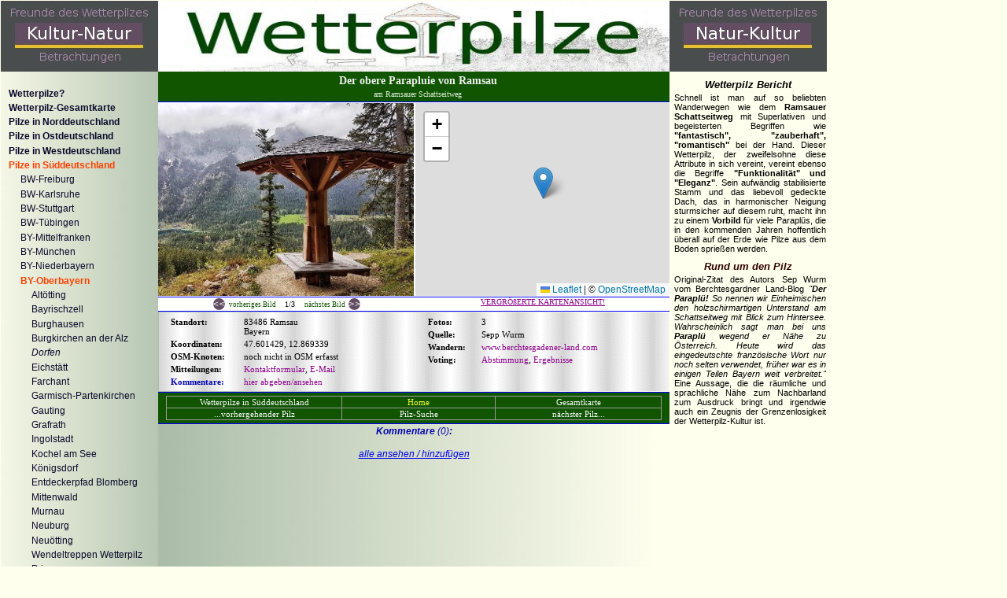

--- FILE ---
content_type: text/html
request_url: https://wetterpilze.de/Ramsau.shtml
body_size: 547292
content:
<!DOCTYPE html PUBLIC "-//W3C//DTD HTML 4.0 Transitional//EN" ><html><head><title>Der obere Parapluie von Ramsau</title><link rel="stylesheet"href="https://unpkg.com/leaflet@1.9.4/dist/leaflet.css"integrity="sha256-p4NxAoJBhIIN+hmNHrzRCf9tD/miZyoHS5obTRR9BMY="crossorigin="" /><style>/* css to customize Leaflet default styles  */.popupCustom .leaflet-popup-tip,.popupCustom .leaflet-popup-content-wrapper {background: #e0e0e0;color: #234c5e;}</style><style>#map {height: 900px;}</style><link rel="icon" href="favicon.ico" type="image/ico"><script type="text/javascript" src="ressourcen/lytebox.js"></script><script src="ressourcen/dia.js" type="text/javascript"></script><script src="https://unpkg.com/leaflet@1.9.4/dist/leaflet.js" integrity="sha256-20nQCchB9co0qIjJZRGuk2/Z9VM+kNiyxNV1lvTlZBo="crossorigin=""></script><script type="text/javascript">function popup (url) {fenster = window.open(url, "Popupfenster", "width=500px,height=600px,top=50px,left=220px,toolbar=0,menubar=0,scrollbars=0,resizable=yes");fenster.focus();return false;}function popupu (url) {fensteru = window.open(url, "Popupfenster", "width=840px,height=470px,top=50px,left=220px,toolbar=0, menubar=0,scrollbars=0,resizable=yes");fensteru.focus();return false;}function popupi (url) {fensteri = window.open(url, "Popupfenster", "width=812px,height=750px,top=50px,left=120px,toolbar=0, menubar=0, scrollbars=0,resizable=yes");fensteri.focus();return false;}function popupk (url) {fensterk = window.open(url, "Popupfenster", "width=812px,height=750px,top=50px,left=120px,toolbar=0, menubar=0, scrollbars=1,resizable=1");fensterk.focus();return false;}</script><script type="text/javascript">
picFld[0] = "ressourcen/Bayern/rams/01_t.jpg";
picFld[1] = "ressourcen/Bayern/rams/02_t.jpg";
picFld[2] = "ressourcen/Bayern/rams/03_t.jpg";
for(var j = 0; j < picFld.length; j++){fldPic[j] = new Image();fldPic[j].src = picFld[j];}</script>
<link rel="stylesheet" href="ressourcen/lytebox.css" type="text/css" media="screen"><link rel="stylesheet" type="text/css" href="ressourcen/main.css"><link rel="stylesheet" type="text/css" href="ressourcen/navi.css"><link rel="SHORTCUT ICON" href="ressourcen/favicon.ico"><meta http-equiv="expires" content="86400"><meta http-equiv="content-language" content="de"><meta http-equiv="Content-Type" content="text/html; charset=utf-8"><meta name="keywords" content="Wetterpilze, Wetterpilz, Schutzpilz, Parapluie, Schwammerl, Champignon,Avantgarde, Schwamma, Gr nanlagen,Gr&uuml;nanlagen,Gruenanlagen,Parks,K ln,K&ouml;ln,Koeln,Klaus Herda,Unterstandspilz ,Klaus-Heinz Herda, Herda, Denkmalschutz,Denkmalpflege, Natur, Kultur, Avantgarde, Design, Symmetrie, Drogen, Halluzination, Surrealismus, Mushroom Shelter"><meta name="description"content="Wetterpilze - globales Gesamtkunstwerk der surrealen Kultpilzbauten. Weltweites Verzeichnis aller Wetterpilze in Parks, Gruenanlagen, Waeldern und Forsten mit Wander- und Reiseberichten, Fotos, Filmen, Geschichten und philosophischen Betrachtungen sowie Kunstprojekten und Projekten zu Design,Mushroom Shelter, Bau und Instandhaltung dieser unwirklichen absurden Riesenpilze."><META name="robots" content="index, follow"></head><body onLoad="initialise(); mapme()"><div id="GesamtRahmen"><div id="Logo"><img alt="Logo" src="ressourcen/KulturNatur6.jpg" height="90" width="200"></div><div id="banner"><img alt="Foto: Banner" src="ressourcen/banner.jpg" height="90" width="650"></div><div id="Logo"><img alt="Logo" src="ressourcen/NaturKultur6.jpg" height="90" width="200"></div><div id="Navigation" >
<ul class="Ebene0"><li><a href="Index.html"></a></li></ul>
<ul class="Ebene0"><li><a href="Index.html"><span class="NavigationAktiv"></span></a></li></ul>
<ul class="Ebene3"><li><a href="Index.html">Wetterpilze?</a></li></ul>
<ul class="Ebene3"><li><a href="Gesamtkarte.shtml">Wetterpilz-Gesamtkarte</a></li></ul>
<ul class="Ebene3"><li><a href="Norddeutschland.shtml">Pilze in Norddeutschland</a></li></ul>
<ul class="Ebene3"><li><a href="Osten.shtml">Pilze in Ostdeutschland</a></li></ul>
<ul class="Ebene3"><li><a href="Westen.shtml">Pilze in Westdeutschland</a></li></ul>
<ul class="Ebene3"><li><a href="Sueddeutschland.shtml"><span class="NavigationAktiv">Pilze in S&uuml;ddeutschland</span></a></li></ul>
<ul class="Ebene4"><li><a href="Thimospilz.shtml">BW-Freiburg</a></li></ul>
<ul class="Ebene4"><li><a href="BadenBaden.shtml">BW-Karlsruhe</a></li></ul>
<ul class="Ebene4"><li><a href="Schlackohrenpilz.shtml">BW-Stuttgart</a></li></ul>
<ul class="Ebene4"><li><a href="Ammerbuch.shtml">BW-T&uuml;bingen</a></li></ul>
<ul class="Ebene4"><li><a href="Klingenweiher.shtml">BY-Mittelfranken</a></li></ul>
<ul class="Ebene4"><li><a href="Muenchen.shtml">BY-M&uuml;nchen</a></li></ul>
<ul class="Ebene4"><li><a href="Bernried.shtml">BY-Niederbayern</a></li></ul>
<ul class="Ebene4"><li><a href="Bsaoe.shtml"><span class="NavigationAktiv">BY-Oberbayern</span></a></li></ul>
<ul class="Ebene5"><li><a href="Bsaoe.shtml">Alt&ouml;tting</a></li></ul>
<ul class="Ebene5"><li><a href="BayrischZell1.shtml">Bayrischzell</a></li></ul>
<ul class="Ebene5"><li><a href="Burghausen.shtml">Burghausen</a></li></ul>
<ul class="Ebene5"><li><a href="Burgkirchen.shtml">Burgkirchen an der Alz</a></li></ul>
<ul class="Ebene5h"><li><a href="Dorfen.shtml">Dorfen</a></li></ul>
<ul class="Ebene5"><li><a href="Eichstaett.shtml">Eichst&auml;tt</a></li></ul>
<ul class="Ebene5"><li><a href="Farchant.shtml">Farchant</a></li></ul>
<ul class="Ebene5"><li><a href="Graseckbahn.shtml">Garmisch-Partenkirchen</a></li></ul>
<ul class="Ebene5"><li><a href="MiaSans.shtml">Gauting</a></li></ul>
<ul class="Ebene5"><li><a href="Grafrath.shtml">Grafrath</a></li></ul>
<ul class="Ebene5"><li><a href="IngolstadtNordpark.shtml">Ingolstadt</a></li></ul>
<ul class="Ebene5"><li><a href="KochelAmSee.shtml">Kochel am See</a></li></ul>
<ul class="Ebene5"><li><a href="Bibbisee.shtml">K&ouml;nigsdorf</a></li></ul>
<ul class="Ebene5"><li><a href="Wackersberg.shtml">Entdeckerpfad Blomberg</a></li></ul>
<ul class="Ebene5"><li><a href="Lautersee.shtml">Mittenwald</a></li></ul>
<ul class="Ebene5"><li><a href="Seehausen.shtml">Murnau</a></li></ul>
<ul class="Ebene5"><li><a href="Neuburg.shtml">Neuburg</a></li></ul>
<ul class="Ebene5"><li><a href="Neuoetting.shtml">Neu&ouml;tting</a></li></ul>
<ul class="Ebene5"><li><a href="WendeltreppenWetterpilz.shtml">Wendeltreppen Wetterpilz</a></li></ul>
<ul class="Ebene5"><li><a href="Herreninsel.shtml">Prien</a></li></ul>
<ul class="Ebene5"><li><a href="WetterWetterpilz.shtml">Bad Reichenhall</a></li></ul>
<ul class="Ebene5"><li><a href="Ramsau.shtml"><span class="NavigationAktiv">Ramsau</span></a></li></ul>
<ul class="Ebene6"><li><a href="Ramsau.shtml"><span class="NavigationAktiv">oberer Parapluie</span></a></li></ul>
<ul class="Ebene6"><li><a href="Bergkurgarten.shtml">Bergkurgarten</a></li></ul>
<ul class="Ebene6"><li><a href="Ramsauwimbach.shtml">2. Parapluie</a></li></ul>
<ul class="Ebene5"><li><a href="Tittmoning.shtml">Tittmoning</a></li></ul>
<ul class="Ebene4"><li><a href="BurgRabenstein.shtml">BY-Oberfranken</a></li></ul>
<ul class="Ebene4"><li><a href="Amberg.shtml">BY-Oberpfalz</a></li></ul>
<ul class="Ebene4"><li><a href="Augsburg.shtml">BY-Schwaben</a></li></ul>
<ul class="Ebene4"><li><a href="Amorbach.shtml">BY-Unterfranken</a></li></ul>
<ul class="Ebene4"><li><a href="Hedwigsgaerten.shtml">RP-Bad Kreuznach</a></li></ul>
<ul class="Ebene4"><li><a href="Altenbergtunnel.shtml">RP-Birkenfeld</a></li></ul>
<ul class="Ebene4"><li><a href="Elmstein.shtml">RP-Pfalz</a></li></ul>
<ul class="Ebene4"><li><a href="AllaHoppEdenkoben.shtml">RP-Weinstra&szlig;e</a></li></ul>
<ul class="Ebene4"><li><a href="Saarschleife.shtml">SL-Merzig</a></li></ul>
<ul class="Ebene4"><li><a href="Fischbachbad.shtml">SL-Saarbr&uuml;cken</a></li></ul>
<ul class="Ebene4"><li><a href="Hirschbrunnen.shtml">SL-Saarpfalz</a></li></ul>
<ul class="Ebene3"><li><a href="WeltWeiteWetterpilze.shtml">Weltweite Wetterpilze</a></li></ul>
<ul class="Ebene3"><li><a href="Galerie.shtml">Galerien</a></li></ul>
<ul class="Ebene3"><li><a href="Impressum.shtml">Impressum</a></li></ul>
</div>
<!-- Hier beginnt die Inhaltsseite--><div class="Inhalt"><!--Inhaltstabelle --><table ID ="InhaltsTabelle"><!-- 1. Reihe der Inhaltstabelle --><!-- orange Linie --><!--<tr><td style="padding-bottom: 0px;padding-top: 0px;margin-bottom: 0px;margin-top: 0px;height: 0.0px; border-bottom:solid; border-bottom-width: 1px;border-bottom-color:#FF6600"></td></tr>--><!-- 2. Reihe der Inhaltstabelle --><!--  berschrift --><tr class = "ParkText"><td class = "ParkTextHead">Der obere Parapluie von Ramsau</td></tr>	 <tr class = "ParkText"> <td class = "ParkTextHeadUti">am Ramsauer Schattseitweg</td></tr><tr><td style="padding-bottom: 0px;padding-top: 0px;margin-bottom: 0px;margin-top: 0px;height: 0.0px; border-bottom:solid; border-bottom-width: 1px;border-bottom-color:blue;"></td></tr><tr><td class = "PilzSlider"><table class = "SliderTabelle"><tr Style="border-bottom-color: blue;border-bottom-style: solid;border-bottom-width: 1px"><td id = "fogatd" style="width: 325px; height: 245px"><a id = "foga" href="Fotogalerie.php?Res=ressourcen/Bayern/rams/&Pic=01.jpg&MaxPic=3&PilzName=Der obere Parapluie von Ramsau&PilzID=910" target="_blank" onclick="return popupi(this.href);"><img id="pilzrefimg" src="ressourcen/Bayern/rams/01.jpg"></a></td><td style="width: 323px; height: 245px"><div ID = "mappanel" style="width: 323px; height: 245px"></div><script>var map = L.map("mappanel").setView([47.601429, 12.869339], 16);var greenIcon = L.icon({iconUrl: "leaf-shadow.png",shadowUrl: "leaf-shadow.png",iconSize: [1, 1], shadowSize: [1, 1], iconAnchor: [1, 1], shadowAnchor: [1, 1], popupAnchor: [1, 1]});var tiles = L.tileLayer("https://tile.openstreetmap.org/{z}/{x}/{y}.png", {maxZoom: 19,attribution: '&copy; <a href="http://www.openstreetmap.org/copyright">OpenStreetMap</a>'}).addTo(map);var customOptions = {maxWidth: 100,width: 100,className: "popupCustom"};var customOptionsLarge = {maxWidth: 200,width: 200,className: "popupCustom"};		var customPopupPilz1 =
"<a href='BeethovenPark.shtml'>Beethovenpark</A><br/><img src='ressourcen/Koeln/bee//01_t.jpg' alt='Wetterpilz-Logo' width='100px'/>";
var markerPilz1 = L.marker([50.910148, 6.914740]).addTo(map);
markerPilz1.bindPopup(customPopupPilz1, customOptions);
markerPilz1.on("mouseover", function (e) {
this.openPopup();
});
markerPilz1.on("click", function (e) {
this.openPopup();
});
var customPopupPilz3 =
"<a href='Bilderstoeckchen.shtml'>Bilderstoeckchen</A><br/><img src='ressourcen/Koeln/bil//01_t.jpg' alt='Wetterpilz-Logo' width='100px'/>";
var markerPilz3 = L.marker([50.971915, 6.922336]).addTo(map);
markerPilz3.bindPopup(customPopupPilz3, customOptions);
markerPilz3.on("mouseover", function (e) {
this.openPopup();
});
markerPilz3.on("click", function (e) {
this.openPopup();
});
var customPopupPilz4 =
"<a href='Bluecherpark.shtml'>Bluecherpark</A><br/><img src='ressourcen/Koeln/blu//01_t.jpg' alt='Wetterpilz-Logo' width='100px'/>";
var markerPilz4 = L.marker([50.964740, 6.926225]).addTo(map);
markerPilz4.bindPopup(customPopupPilz4, customOptions);
markerPilz4.on("mouseover", function (e) {
this.openPopup();
});
markerPilz4.on("click", function (e) {
this.openPopup();
});
var customPopupPilz6 =
"<a href='Ensen.shtml'>Ensen</A><br/><img src='ressourcen/Koeln/ens//01_t.jpg' alt='Wetterpilz-Logo' width='100px'/>";
var markerPilz6 = L.marker([50.895420, 7.038959]).addTo(map);
markerPilz6.bindPopup(customPopupPilz6, customOptions);
markerPilz6.on("mouseover", function (e) {
this.openPopup();
});
markerPilz6.on("click", function (e) {
this.openPopup();
});
var customPopupPilz8 =
"<a href='ForstBotanischerGarten.shtml'>Forstbotanischer Garten</A><br/><img src='ressourcen/Koeln/for//01_t.jpg' alt='Wetterpilz-Logo' width='100px'/>";
var markerPilz8 = L.marker([50.885301, 6.980916]).addTo(map);
markerPilz8.bindPopup(customPopupPilz8, customOptions);
markerPilz8.on("mouseover", function (e) {
this.openPopup();
});
markerPilz8.on("click", function (e) {
this.openPopup();
});
var customPopupPilz10 =
"<a href='Friedenswald.shtml'>Friedenswald</A><br/><img src='ressourcen/Koeln/fri//01_t.jpg' alt='Wetterpilz-Logo' width='100px'/>";
var markerPilz10 = L.marker([50.881263, 6.984698]).addTo(map);
markerPilz10.bindPopup(customPopupPilz10, customOptions);
markerPilz10.on("mouseover", function (e) {
this.openPopup();
});
markerPilz10.on("click", function (e) {
this.openPopup();
});
var customPopupPilz13 =
"<a href='FuehlingerSeeMittel.shtml'>Fuehlinger See Mitte</A><br/><img src='ressourcen/Koeln/fuem//01_t.jpg' alt='Wetterpilz-Logo' width='100px'/>";
var markerPilz13 = L.marker([51.027545, 6.918345]).addTo(map);
markerPilz13.bindPopup(customPopupPilz13, customOptions);
markerPilz13.on("mouseover", function (e) {
this.openPopup();
});
markerPilz13.on("click", function (e) {
this.openPopup();
});
var customPopupPilz14 =
"<a href='FuehlingerSeeOst.shtml'>Fuehlinger See Ost</A><br/><img src='ressourcen/Koeln/fueo//01_t.jpg' alt='Wetterpilz-Logo' width='100px'/>";
var markerPilz14 = L.marker([51.025242, 6.929712]).addTo(map);
markerPilz14.bindPopup(customPopupPilz14, customOptions);
markerPilz14.on("mouseover", function (e) {
this.openPopup();
});
markerPilz14.on("click", function (e) {
this.openPopup();
});
var customPopupPilz15 =
"<a href='FuehlingerSeeSued.shtml'>Fuehlinger See Sued</A><br/><img src='ressourcen/Koeln/fues//01_t.jpg' alt='Wetterpilz-Logo' width='100px'/>";
var markerPilz15 = L.marker([51.024906, 6.922527]).addTo(map);
markerPilz15.bindPopup(customPopupPilz15, customOptions);
markerPilz15.on("mouseover", function (e) {
this.openPopup();
});
markerPilz15.on("click", function (e) {
this.openPopup();
});
var customPopupPilz16 =
"<a href='FuehlingerSeeWest.shtml'>Fuehlinger See West</A><br/><img src='ressourcen/Koeln/fuew//01_t.jpg' alt='Wetterpilz-Logo' width='100px'/>";
var markerPilz16 = L.marker([51.025032, 6.916304]).addTo(map);
markerPilz16.bindPopup(customPopupPilz16, customOptions);
markerPilz16.on("mouseover", function (e) {
this.openPopup();
});
markerPilz16.on("click", function (e) {
this.openPopup();
});
var customPopupPilz17 =
"<a href='Herkulesberg.shtml'>Herkulesberg</A><br/><img src='ressourcen/Koeln/her//01_t.jpg' alt='Wetterpilz-Logo' width='100px'/>";
var markerPilz17 = L.marker([50.949161, 6.939136]).addTo(map);
markerPilz17.bindPopup(customPopupPilz17, customOptions);
markerPilz17.on("mouseover", function (e) {
this.openPopup();
});
markerPilz17.on("click", function (e) {
this.openPopup();
});
var customPopupPilz19 =
"<a href='KalscheurerWeiher.shtml'>Kalscheurer Weiher</A><br/><img src='ressourcen/Koeln/kal//01_t.jpg' alt='Wetterpilz-Logo' width='100px'/>";
var markerPilz19 = L.marker([50.892319, 6.934143]).addTo(map);
markerPilz19.bindPopup(customPopupPilz19, customOptions);
markerPilz19.on("mouseover", function (e) {
this.openPopup();
});
markerPilz19.on("click", function (e) {
this.openPopup();
});
var customPopupPilz22 =
"<a href='Mengenich.shtml'>Mengenich</A><br/><img src='ressourcen/Koeln/men//01_t.jpg' alt='Wetterpilz-Logo' width='100px'/>";
var markerPilz22 = L.marker([50.984505, 6.861498]).addTo(map);
markerPilz22.bindPopup(customPopupPilz22, customOptions);
markerPilz22.on("mouseover", function (e) {
this.openPopup();
});
markerPilz22.on("click", function (e) {
this.openPopup();
});
var customPopupPilz23 =
"<a href='MerheimerHeide.shtml'>Merheimer Heide</A><br/><img src='ressourcen/Koeln/mer//01_t.jpg' alt='Wetterpilz-Logo' width='100px'/>";
var markerPilz23 = L.marker([50.947821, 7.036775]).addTo(map);
markerPilz23.bindPopup(customPopupPilz23, customOptions);
markerPilz23.on("mouseover", function (e) {
this.openPopup();
});
markerPilz23.on("click", function (e) {
this.openPopup();
});
var customPopupPilz25 =
"<a href='NeusserLandstrasse.shtml'>Neusser Landstrasse</A><br/><img src='ressourcen/Koeln/neu//01_t.jpg' alt='Wetterpilz-Logo' width='100px'/>";
var markerPilz25 = L.marker([51.000881, 6.932341]).addTo(map);
markerPilz25.bindPopup(customPopupPilz25, customOptions);
markerPilz25.on("mouseover", function (e) {
this.openPopup();
});
markerPilz25.on("click", function (e) {
this.openPopup();
});
var customPopupPilz26 =
"<a href='NiederlaenderUfer.shtml'>Niederlaender Ufer</A><br/><img src='ressourcen/Koeln/nie//01_t.jpg' alt='Wetterpilz-Logo' width='100px'/>";
var markerPilz26 = L.marker([50.962684, 6.986959]).addTo(map);
markerPilz26.bindPopup(customPopupPilz26, customOptions);
markerPilz26.on("mouseover", function (e) {
this.openPopup();
});
markerPilz26.on("click", function (e) {
this.openPopup();
});
var customPopupPilz28 =
"<a href='Nordfeld.shtml'>Nordfeld</A><br/><img src='ressourcen/Koeln/norf//01_t.jpg' alt='Wetterpilz-Logo' width='100px'/>";
var markerPilz28 = L.marker([50.941684, 6.867217]).addTo(map);
markerPilz28.bindPopup(customPopupPilz28, customOptions);
markerPilz28.on("mouseover", function (e) {
this.openPopup();
});
markerPilz28.on("click", function (e) {
this.openPopup();
});
var customPopupPilz30 =
"<a href='Nordpark.shtml'>Nordpark</A><br/><img src='ressourcen/Koeln/norp//01_t.jpg' alt='Wetterpilz-Logo' width='100px'/>";
var markerPilz30 = L.marker([50.969552, 6.964324]).addTo(map);
markerPilz30.bindPopup(customPopupPilz30, customOptions);
markerPilz30.on("mouseover", function (e) {
this.openPopup();
});
markerPilz30.on("click", function (e) {
this.openPopup();
});
var customPopupPilz32 =
"<a href='PollerWiese.shtml'>Poller Wiesen</A><br/><img src='ressourcen/Koeln/pol//01_t.jpg' alt='Wetterpilz-Logo' width='100px'/>";
var markerPilz32 = L.marker([50.909213, 6.984003]).addTo(map);
markerPilz32.bindPopup(customPopupPilz32, customOptions);
markerPilz32.on("mouseover", function (e) {
this.openPopup();
});
markerPilz32.on("click", function (e) {
this.openPopup();
});
var customPopupPilz34 =
"<a href='Robinienweg.shtml'>Robinienweg</A><br/><img src='ressourcen/Koeln/rob//01_t.jpg' alt='Wetterpilz-Logo' width='100px'/>";
var markerPilz34 = L.marker([50.890852, 6.955027]).addTo(map);
markerPilz34.bindPopup(customPopupPilz34, customOptions);
markerPilz34.on("mouseover", function (e) {
this.openPopup();
});
markerPilz34.on("click", function (e) {
this.openPopup();
});
var customPopupPilz37 =
"<a href='StadtwaldMilliPilz.shtml'>Stadtwald Militaerring</A><br/><img src='ressourcen/Koeln/stam//01_t.jpg' alt='Wetterpilz-Logo' width='100px'/>";
var markerPilz37 = L.marker([50.928665, 6.884850]).addTo(map);
markerPilz37.bindPopup(customPopupPilz37, customOptions);
markerPilz37.on("mouseover", function (e) {
this.openPopup();
});
markerPilz37.on("click", function (e) {
this.openPopup();
});
var customPopupPilz38 =
"<a href='StadtwaldSpielplatzPilz.shtml'>Stadtwald Spielplatz</A><br/><img src='ressourcen/Koeln/stas//01_t.jpg' alt='Wetterpilz-Logo' width='100px'/>";
var markerPilz38 = L.marker([50.931455, 6.898698]).addTo(map);
markerPilz38.bindPopup(customPopupPilz38, customOptions);
markerPilz38.on("mouseover", function (e) {
this.openPopup();
});
markerPilz38.on("click", function (e) {
this.openPopup();
});
var customPopupPilz39 =
"<a href='Stadtwald.shtml'>Stadtwald Wildpark</A><br/><img src='ressourcen/Koeln/staw//01_t.jpg' alt='Wetterpilz-Logo' width='100px'/>";
var markerPilz39 = L.marker([50.929138, 6.900592]).addTo(map);
markerPilz39.bindPopup(customPopupPilz39, customOptions);
markerPilz39.on("mouseover", function (e) {
this.openPopup();
});
markerPilz39.on("click", function (e) {
this.openPopup();
});
var customPopupPilz40 =
"<a href='WesthovenerAue.shtml'>Westhovener Aeue</A><br/><img src='ressourcen/Koeln/wes//01_t.jpg' alt='Wetterpilz-Logo' width='100px'/>";
var markerPilz40 = L.marker([50.896347, 7.014623]).addTo(map);
markerPilz40.bindPopup(customPopupPilz40, customOptions);
markerPilz40.on("mouseover", function (e) {
this.openPopup();
});
markerPilz40.on("click", function (e) {
this.openPopup();
});
var customPopupPilz42 =
"<a href='FuehlingerSee.shtml'>Fuehlinger See Nord</A><br/><img src='ressourcen/Koeln/fuen//01_t.jpg' alt='Wetterpilz-Logo' width='100px'/>";
var markerPilz42 = L.marker([51.033266, 6.910387]).addTo(map);
markerPilz42.bindPopup(customPopupPilz42, customOptions);
markerPilz42.on("mouseover", function (e) {
this.openPopup();
});
markerPilz42.on("click", function (e) {
this.openPopup();
});
var customPopupPilz43 =
"<a href='Koeln.shtml'>Koeln</A><br/><img src='ressourcen/Koeln/koeln//01_t.jpg' alt='Wetterpilz-Logo' width='100px'/>";
var markerPilz43 = L.marker([50.962684, 6.9869]).addTo(map);
markerPilz43.bindPopup(customPopupPilz43, customOptions);
markerPilz43.on("mouseover", function (e) {
this.openPopup();
});
markerPilz43.on("click", function (e) {
this.openPopup();
});
var customPopupPilz49 =
"<a href='Eiland.shtml'>auf dem Eilaendchen</A><br/><img src='ressourcen/Mondorf/eie//01_t.jpg' alt='Wetterpilz-Logo' width='100px'/>";
var markerPilz49 = L.marker([50.769608, 7.077034]).addTo(map);
markerPilz49.bindPopup(customPopupPilz49, customOptions);
markerPilz49.on("mouseover", function (e) {
this.openPopup();
});
markerPilz49.on("click", function (e) {
this.openPopup();
});
var customPopupPilz50 =
"<a href='Yachthafen.shtml'>am Yachthafen</A><br/><img src='ressourcen/Mondorf/yac//01_t.jpg' alt='Wetterpilz-Logo' width='100px'/>";
var markerPilz50 = L.marker([50.7714, 7.071366]).addTo(map);
markerPilz50.bindPopup(customPopupPilz50, customOptions);
markerPilz50.on("mouseover", function (e) {
this.openPopup();
});
markerPilz50.on("click", function (e) {
this.openPopup();
});
var customPopupPilz53 =
"<a href='Lanstrop.shtml'>Lanstrop</A><br/><img src='ressourcen/Dortmund/lanst//01_t.jpg' alt='Wetterpilz-Logo' width='100px'/>";
var markerPilz53 = L.marker([51.580027, 7.564247]).addTo(map);
markerPilz53.bindPopup(customPopupPilz53, customOptions);
markerPilz53.on("mouseover", function (e) {
this.openPopup();
});
markerPilz53.on("click", function (e) {
this.openPopup();
});
var customPopupPilz54 =
"<a href='AnDenTeichen.shtml'>Aen den Teichen</A><br/><img src='ressourcen/Dortmund/antei//01_t.jpg' alt='Wetterpilz-Logo' width='100px'/>";
var markerPilz54 = L.marker([51.544202, 7.476038]).addTo(map);
markerPilz54.bindPopup(customPopupPilz54, customOptions);
markerPilz54.on("mouseover", function (e) {
this.openPopup();
});
markerPilz54.on("click", function (e) {
this.openPopup();
});
var customPopupPilz55 =
"<a href='Stollenpark.shtml'>Stollenpark</A><br/><img src='ressourcen/Dortmund/stol//01_t.jpg' alt='Wetterpilz-Logo' width='100px'/>";
var markerPilz55 = L.marker([51.527613, 7.470724]).addTo(map);
markerPilz55.bindPopup(customPopupPilz55, customOptions);
markerPilz55.on("mouseover", function (e) {
this.openPopup();
});
markerPilz55.on("click", function (e) {
this.openPopup();
});
var customPopupPilz56 =
"<a href='WambelerHellweg.shtml'>Wambeler Hellweg</A><br/><img src='ressourcen/Dortmund/wamb//01_t.jpg' alt='Wetterpilz-Logo' width='100px'/>";
var markerPilz56 = L.marker([51.521084, 7.519503]).addTo(map);
markerPilz56.bindPopup(customPopupPilz56, customOptions);
markerPilz56.on("mouseover", function (e) {
this.openPopup();
});
markerPilz56.on("click", function (e) {
this.openPopup();
});
var customPopupPilz57 =
"<a href='SchulteWittenPark.shtml'>Schulte Witten Park</A><br/><img src='ressourcen/Dortmund/schu//01_t.jpg' alt='Wetterpilz-Logo' width='100px'/>";
var markerPilz57 = L.marker([51.511839, 7.421723]).addTo(map);
markerPilz57.bindPopup(customPopupPilz57, customOptions);
markerPilz57.on("mouseover", function (e) {
this.openPopup();
});
markerPilz57.on("click", function (e) {
this.openPopup();
});
var customPopupPilz58 =
"<a href='Westpark.shtml'>Westpark</A><br/><img src='ressourcen/Dortmund/west//01_t.jpg' alt='Wetterpilz-Logo' width='100px'/>";
var markerPilz58 = L.marker([51.5087998, 7.4500794]).addTo(map);
markerPilz58.bindPopup(customPopupPilz58, customOptions);
markerPilz58.on("mouseover", function (e) {
this.openPopup();
});
markerPilz58.on("click", function (e) {
this.openPopup();
});
var customPopupPilz59 =
"<a href='AmSegen.shtml'>Aem Segen</A><br/><img src='ressourcen/Dortmund/amse//01_t.jpg' alt='Wetterpilz-Logo' width='100px'/>";
var markerPilz59 = L.marker([51.485525, 7.460964]).addTo(map);
markerPilz59.bindPopup(customPopupPilz59, customOptions);
markerPilz59.on("mouseover", function (e) {
this.openPopup();
});
markerPilz59.on("click", function (e) {
this.openPopup();
});
var customPopupPilz60 =
"<a href='Rombergpark.shtml'>Rombergpark</A><br/><img src='ressourcen/Dortmund/romb//01_t.jpg' alt='Wetterpilz-Logo' width='100px'/>";
var markerPilz60 = L.marker([51.477828, 7.4655578]).addTo(map);
markerPilz60.bindPopup(customPopupPilz60, customOptions);
markerPilz60.on("mouseover", function (e) {
this.openPopup();
});
markerPilz60.on("click", function (e) {
this.openPopup();
});
var customPopupPilz61 =
"<a href='Westfalenpark.shtml'>Westfalenpark</A><br/><img src='ressourcen/Dortmund/wesp//01_t.jpg' alt='Wetterpilz-Logo' width='100px'/>";
var markerPilz61 = L.marker([51.496103, 7.480962]).addTo(map);
markerPilz61.bindPopup(customPopupPilz61, customOptions);
markerPilz61.on("mouseover", function (e) {
this.openPopup();
});
markerPilz61.on("click", function (e) {
this.openPopup();
});
var customPopupPilz62 =
"<a href='Seeberg.shtml'>Seeberg</A><br/><img src='ressourcen/Koeln/see//01_t.jpg' alt='Wetterpilz-Logo' width='100px'/>";
var markerPilz62 = L.marker([51.018525, 6.911509]).addTo(map);
markerPilz62.bindPopup(customPopupPilz62, customOptions);
markerPilz62.on("mouseover", function (e) {
this.openPopup();
});
markerPilz62.on("click", function (e) {
this.openPopup();
});
var customPopupPilz63 =
"<a href='Zuendorf.shtml'>Zuendorf</A><br/><img src='ressourcen/Koeln/zue//01_t.jpg' alt='Wetterpilz-Logo' width='100px'/>";
var markerPilz63 = L.marker([50.866423, 7.026752]).addTo(map);
markerPilz63.bindPopup(customPopupPilz63, customOptions);
markerPilz63.on("mouseover", function (e) {
this.openPopup();
});
markerPilz63.on("click", function (e) {
this.openPopup();
});
var customPopupPilz64 =
"<a href='Entenfallweiher.shtml'>Entenfallweiher</A><br/><img src='ressourcen/Muenchen/ente//01_t.jpg' alt='Wetterpilz-Logo' width='100px'/>";
var markerPilz64 = L.marker([48.1825361, 11.6228299]).addTo(map);
markerPilz64.bindPopup(customPopupPilz64, customOptions);
markerPilz64.on("mouseover", function (e) {
this.openPopup();
});
markerPilz64.on("click", function (e) {
this.openPopup();
});
var customPopupPilz65 =
"<a href='Schwammerlweiher.shtml'>Schwammerlweiher</A><br/><img src='ressourcen/Muenchen/schw//01_t.jpg' alt='Wetterpilz-Logo' width='100px'/>";
var markerPilz65 = L.marker([48.1773, 11.6172609]).addTo(map);
markerPilz65.bindPopup(customPopupPilz65, customOptions);
markerPilz65.on("mouseover", function (e) {
this.openPopup();
});
markerPilz65.on("click", function (e) {
this.openPopup();
});
var customPopupPilz66 =
"<a href='HirschauSued.shtml'>suedliche Hirschau</A><br/><img src='ressourcen/Muenchen/sued//01_t.jpg' alt='Wetterpilz-Logo' width='100px'/>";
var markerPilz66 = L.marker([48.1761476, 11.611694]).addTo(map);
markerPilz66.bindPopup(customPopupPilz66, customOptions);
markerPilz66.on("mouseover", function (e) {
this.openPopup();
});
markerPilz66.on("click", function (e) {
this.openPopup();
});
var customPopupPilz67 =
"<a href='NymphenburgNord.shtml'>Nymphenburg Nord</A><br/><img src='ressourcen/Muenchen/nyn//01_t.jpg' alt='Wetterpilz-Logo' width='100px'/>";
var markerPilz67 = L.marker([48.1603287, 11.4871716]).addTo(map);
markerPilz67.bindPopup(customPopupPilz67, customOptions);
markerPilz67.on("mouseover", function (e) {
this.openPopup();
});
markerPilz67.on("click", function (e) {
this.openPopup();
});
var customPopupPilz68 =
"<a href='NymphenburgSued.shtml'>Nymphenburg Sued</A><br/><img src='ressourcen/Muenchen/nys//01_t.jpg' alt='Wetterpilz-Logo' width='100px'/>";
var markerPilz68 = L.marker([48.1518244, 11.4938568]).addTo(map);
markerPilz68.bindPopup(customPopupPilz68, customOptions);
markerPilz68.on("mouseover", function (e) {
this.openPopup();
});
markerPilz68.on("click", function (e) {
this.openPopup();
});
var customPopupPilz69 =
"<a href='Arnulfpark.shtml'>Aernulfpark</A><br/><img src='ressourcen/Muenchen/arn//01_t.jpg' alt='Wetterpilz-Logo' width='100px'/>";
var markerPilz69 = L.marker([48.143883, 11.538989]).addTo(map);
markerPilz69.bindPopup(customPopupPilz69, customOptions);
markerPilz69.on("mouseover", function (e) {
this.openPopup();
});
markerPilz69.on("click", function (e) {
this.openPopup();
});
var customPopupPilz70 =
"<a href='Ostpark.shtml'>Ostpark</A><br/><img src='ressourcen/Muenchen/ost//01_t.jpg' alt='Wetterpilz-Logo' width='100px'/>";
var markerPilz70 = L.marker([48.1124123, 11.6428788]).addTo(map);
markerPilz70.bindPopup(customPopupPilz70, customOptions);
markerPilz70.on("mouseover", function (e) {
this.openPopup();
});
markerPilz70.on("click", function (e) {
this.openPopup();
});
var customPopupPilz71 =
"<a href='Flaucher.shtml'>Flaucher</A><br/><img src='ressourcen/Muenchen/flau//01_t.jpg' alt='Wetterpilz-Logo' width='100px'/>";
var markerPilz71 = L.marker([48.11128, 11.564115]).addTo(map);
markerPilz71.bindPopup(customPopupPilz71, customOptions);
markerPilz71.on("mouseover", function (e) {
this.openPopup();
});
markerPilz71.on("click", function (e) {
this.openPopup();
});
var customPopupPilz72 =
"<a href='HinterbruehlerSee.shtml'>Hinterbruehler See</A><br/><img src='ressourcen/Muenchen/hint//01_t.jpg' alt='Wetterpilz-Logo' width='100px'/>";
var markerPilz72 = L.marker([48.086946, 11.542194]).addTo(map);
markerPilz72.bindPopup(customPopupPilz72, customOptions);
markerPilz72.on("mouseover", function (e) {
this.openPopup();
});
markerPilz72.on("click", function (e) {
this.openPopup();
});
var customPopupPilz73 =
"<a href='Ottobrunn.shtml'>Ottobrunn</A><br/><img src='ressourcen/Muenchen/otto//01_t.jpg' alt='Wetterpilz-Logo' width='100px'/>";
var markerPilz73 = L.marker([48.05754, 11.65807]).addTo(map);
markerPilz73.bindPopup(customPopupPilz73, customOptions);
markerPilz73.on("mouseover", function (e) {
this.openPopup();
});
markerPilz73.on("click", function (e) {
this.openPopup();
});
var customPopupPilz74 =
"<a href='Muenchen.shtml'>Muenchen</A><br/><img src='ressourcen/Muenchen/muenchen//01_t.jpg' alt='Wetterpilz-Logo' width='100px'/>";
var markerPilz74 = L.marker([48.142723, 11.569233]).addTo(map);
markerPilz74.bindPopup(customPopupPilz74, customOptions);
markerPilz74.on("mouseover", function (e) {
this.openPopup();
});
markerPilz74.on("click", function (e) {
this.openPopup();
});
var customPopupPilz76 =
"<a href='Lengenfeld.shtml'>Lengenfeld</A><br/><img src='ressourcen/Land/leng//01_t.jpg' alt='Wetterpilz-Logo' width='100px'/>";
var markerPilz76 = L.marker([50.56825, 12.351661]).addTo(map);
markerPilz76.bindPopup(customPopupPilz76, customOptions);
markerPilz76.on("mouseover", function (e) {
this.openPopup();
});
markerPilz76.on("click", function (e) {
this.openPopup();
});
var customPopupPilz77 =
"<a href='Lautersee.shtml'>Mittenwald</A><br/><img src='ressourcen/Land/lauter//01_t.jpg' alt='Wetterpilz-Logo' width='100px'/>";
var markerPilz77 = L.marker([47.440810, 11.239969]).addTo(map);
markerPilz77.bindPopup(customPopupPilz77, customOptions);
markerPilz77.on("mouseover", function (e) {
this.openPopup();
});
markerPilz77.on("click", function (e) {
this.openPopup();
});
var customPopupPilz78 =
"<a href='EntenfangNord.shtml'>Entenfang Nord</A><br/><img src='ressourcen/Wesseling/enten//01_t.jpg' alt='Wetterpilz-Logo' width='100px'/>";
var markerPilz78 = L.marker([50.82665, 6.958083]).addTo(map);
markerPilz78.bindPopup(customPopupPilz78, customOptions);
markerPilz78.on("mouseover", function (e) {
this.openPopup();
});
markerPilz78.on("click", function (e) {
this.openPopup();
});
var customPopupPilz79 =
"<a href='EntenfangMitte.shtml'>Entenfang Mitte</A><br/><img src='ressourcen/Wesseling/entem//01_t.jpg' alt='Wetterpilz-Logo' width='100px'/>";
var markerPilz79 = L.marker([50.825417, 6.958783]).addTo(map);
markerPilz79.bindPopup(customPopupPilz79, customOptions);
markerPilz79.on("mouseover", function (e) {
this.openPopup();
});
markerPilz79.on("click", function (e) {
this.openPopup();
});
var customPopupPilz80 =
"<a href='EntenfangSued.shtml'>Entenfang Sued</A><br/><img src='ressourcen/Wesseling/entes//01_t.jpg' alt='Wetterpilz-Logo' width='100px'/>";
var markerPilz80 = L.marker([50.824167, 6.960983]).addTo(map);
markerPilz80.bindPopup(customPopupPilz80, customOptions);
markerPilz80.on("mouseover", function (e) {
this.openPopup();
});
markerPilz80.on("click", function (e) {
this.openPopup();
});
var customPopupPilz82 =
"<a href='Emsdetten.shtml'>Emsdettener Venn</A><br/><img src='ressourcen/Land/emsdetten//01_t.jpg' alt='Wetterpilz-Logo' width='100px'/>";
var markerPilz82 = L.marker([52.175959, 7.4668168]).addTo(map);
markerPilz82.bindPopup(customPopupPilz82, customOptions);
markerPilz82.on("mouseover", function (e) {
this.openPopup();
});
markerPilz82.on("click", function (e) {
this.openPopup();
});
var customPopupPilz83 =
"<a href='AachenerStadtwald.shtml'>Aeachener Stadtwald</A><br/><img src='ressourcen/Land/aachen//01_t.jpg' alt='Wetterpilz-Logo' width='100px'/>";
var markerPilz83 = L.marker([50.73974, 6.107414]).addTo(map);
markerPilz83.bindPopup(customPopupPilz83, customOptions);
markerPilz83.on("mouseover", function (e) {
this.openPopup();
});
markerPilz83.on("click", function (e) {
this.openPopup();
});
var customPopupPilz85 =
"<a href='SundernWestenfeld.shtml'>Westenfeld</A><br/><img src='ressourcen/Land/westenfeld//01_t.jpg' alt='Wetterpilz-Logo' width='100px'/>";
var markerPilz85 = L.marker([51.336045, 8.048287]).addTo(map);
markerPilz85.bindPopup(customPopupPilz85, customOptions);
markerPilz85.on("mouseover", function (e) {
this.openPopup();
});
markerPilz85.on("click", function (e) {
this.openPopup();
});
var customPopupPilz86 =
"<a href='Elmstein.shtml'>Elmstein</A><br/><img src='ressourcen/Land/elmstein//01_t.jpg' alt='Wetterpilz-Logo' width='100px'/>";
var markerPilz86 = L.marker([49.3391666, 7.9444444]).addTo(map);
markerPilz86.bindPopup(customPopupPilz86, customOptions);
markerPilz86.on("mouseover", function (e) {
this.openPopup();
});
markerPilz86.on("click", function (e) {
this.openPopup();
});
var customPopupPilz87 =
"<a href='Roentgenweg.shtml'>Remscheid</A><br/><img src='ressourcen/Berg/roentgen//01_t.jpg' alt='Wetterpilz-Logo' width='100px'/>";
var markerPilz87 = L.marker([51.212059, 7.216718]).addTo(map);
markerPilz87.bindPopup(customPopupPilz87, customOptions);
markerPilz87.on("mouseover", function (e) {
this.openPopup();
});
markerPilz87.on("click", function (e) {
this.openPopup();
});
var customPopupPilz88 =
"<a href='Vossenack.shtml'>Vossenack</A><br/><img src='ressourcen/Land/vossenack//01_t.jpg' alt='Wetterpilz-Logo' width='100px'/>";
var markerPilz88 = L.marker([50.6910015, 6.3373908]).addTo(map);
markerPilz88.bindPopup(customPopupPilz88, customOptions);
markerPilz88.on("mouseover", function (e) {
this.openPopup();
});
markerPilz88.on("click", function (e) {
this.openPopup();
});
var customPopupPilz89 =
"<a href='Burggrafenberg.shtml'>Burggrafenberg</A><br/><img src='ressourcen/Berg/solingen//01_t.jpg' alt='Wetterpilz-Logo' width='100px'/>";
var markerPilz89 = L.marker([51.2240987, 7.1247564]).addTo(map);
markerPilz89.bindPopup(customPopupPilz89, customOptions);
markerPilz89.on("mouseover", function (e) {
this.openPopup();
});
markerPilz89.on("click", function (e) {
this.openPopup();
});
var customPopupPilz90 =
"<a href='Herbringhausen.shtml'>Herbringhausen</A><br/><img src='ressourcen/Berg/herbringhausen//01_t.jpg' alt='Wetterpilz-Logo' width='100px'/>";
var markerPilz90 = L.marker([51.240060, 7.255205]).addTo(map);
markerPilz90.bindPopup(customPopupPilz90, customOptions);
markerPilz90.on("mouseover", function (e) {
this.openPopup();
});
markerPilz90.on("click", function (e) {
this.openPopup();
});
var customPopupPilz91 =
"<a href='Stryck.shtml'>Pruenkes Wiese</A><br/><img src='ressourcen/Land/stryck//01_t.jpg' alt='Wetterpilz-Logo' width='100px'/>";
var markerPilz91 = L.marker([51.268497, 8.612203]).addTo(map);
markerPilz91.bindPopup(customPopupPilz91, customOptions);
markerPilz91.on("mouseover", function (e) {
this.openPopup();
});
markerPilz91.on("click", function (e) {
this.openPopup();
});
var customPopupPilz92 =
"<a href='Ehrenberg.shtml'>Ehrenberg</A><br/><img src='ressourcen/Berg/ehrenberg//01_t.jpg' alt='Wetterpilz-Logo' width='100px'/>";
var markerPilz92 = L.marker([51.259607, 7.248954]).addTo(map);
markerPilz92.bindPopup(customPopupPilz92, customOptions);
markerPilz92.on("mouseover", function (e) {
this.openPopup();
});
markerPilz92.on("click", function (e) {
this.openPopup();
});
var customPopupPilz93 =
"<a href='Sigismundkorso.shtml'>Sigismundkorso</A><br/><img src='ressourcen/Berlin/sigmundis//01_t.jpg' alt='Wetterpilz-Logo' width='100px'/>";
var markerPilz93 = L.marker([52.63162, 13.2709]).addTo(map);
markerPilz93.bindPopup(customPopupPilz93, customOptions);
markerPilz93.on("mouseover", function (e) {
this.openPopup();
});
markerPilz93.on("click", function (e) {
this.openPopup();
});
var customPopupPilz94 =
"<a href='FrohnauB96.shtml'>Aem Pilzteich</A><br/><img src='ressourcen/Berlin/b96//01_t.jpg' alt='Wetterpilz-Logo' width='100px'/>";
var markerPilz94 = L.marker([52.6430314, 13.3015218]).addTo(map);
markerPilz94.bindPopup(customPopupPilz94, customOptions);
markerPilz94.on("mouseover", function (e) {
this.openPopup();
});
markerPilz94.on("click", function (e) {
this.openPopup();
});
var customPopupPilz96 =
"<a href='TegelerForstNord1.shtml'>Tegeler Forst Pilz 1</A><br/><img src='ressourcen/Berlin/tegfn1//01_t.jpg' alt='Wetterpilz-Logo' width='100px'/>";
var markerPilz96 = L.marker([52.620885, 13.266279]).addTo(map);
markerPilz96.bindPopup(customPopupPilz96, customOptions);
markerPilz96.on("mouseover", function (e) {
this.openPopup();
});
markerPilz96.on("click", function (e) {
this.openPopup();
});
var customPopupPilz97 =
"<a href='TegelerForstNord2.shtml'>Tegeler Forst Pilz 2</A><br/><img src='ressourcen/Berlin/tegfn2//01_t.jpg' alt='Wetterpilz-Logo' width='100px'/>";
var markerPilz97 = L.marker([52.6172387, 13.2763143]).addTo(map);
markerPilz97.bindPopup(customPopupPilz97, customOptions);
markerPilz97.on("mouseover", function (e) {
this.openPopup();
});
markerPilz97.on("click", function (e) {
this.openPopup();
});
var customPopupPilz98 =
"<a href='TegelerForstNord3.shtml'>Tegeler Forst Pilz 3</A><br/><img src='ressourcen/Berlin/tegfn3//01_t.jpg' alt='Wetterpilz-Logo' width='100px'/>";
var markerPilz98 = L.marker([52.6137215, 13.2880215]).addTo(map);
markerPilz98.bindPopup(customPopupPilz98, customOptions);
markerPilz98.on("mouseover", function (e) {
this.openPopup();
});
markerPilz98.on("click", function (e) {
this.openPopup();
});
var customPopupPilz99 =
"<a href='TegelerForstNord4.shtml'>Tegeler Forst Pilz 4</A><br/><img src='ressourcen/Berlin/tegfn4//01_t.jpg' alt='Wetterpilz-Logo' width='100px'/>";
var markerPilz99 = L.marker([52.6089001, 13.2835011]).addTo(map);
markerPilz99.bindPopup(customPopupPilz99, customOptions);
markerPilz99.on("mouseover", function (e) {
this.openPopup();
});
markerPilz99.on("click", function (e) {
this.openPopup();
});
var customPopupPilz100 =
"<a href='TegelerForstNord5.shtml'>Tegeler Forst Pilz 5</A><br/><img src='ressourcen/Berlin/tegfn5//01_t.jpg' alt='Wetterpilz-Logo' width='100px'/>";
var markerPilz100 = L.marker([52.6077379, 13.2765104]).addTo(map);
markerPilz100.bindPopup(customPopupPilz100, customOptions);
markerPilz100.on("mouseover", function (e) {
this.openPopup();
});
markerPilz100.on("click", function (e) {
this.openPopup();
});
var customPopupPilz101 =
"<a href='TegelerForstNord6.shtml'>Tegeler Forst Pilz 6</A><br/><img src='ressourcen/Berlin/tegfn6//01_t.jpg' alt='Wetterpilz-Logo' width='100px'/>";
var markerPilz101 = L.marker([52.6108716, 13.2657904]).addTo(map);
markerPilz101.bindPopup(customPopupPilz101, customOptions);
markerPilz101.on("mouseover", function (e) {
this.openPopup();
});
markerPilz101.on("click", function (e) {
this.openPopup();
});
var customPopupPilz102 =
"<a href='TegelerForstNord7.shtml'>Tegeler Forst Pilz 7</A><br/><img src='ressourcen/Berlin/tegfn7//01_t.jpg' alt='Wetterpilz-Logo' width='100px'/>";
var markerPilz102 = L.marker([52.6173051, 13.2644097]).addTo(map);
markerPilz102.bindPopup(customPopupPilz102, customOptions);
markerPilz102.on("mouseover", function (e) {
this.openPopup();
});
markerPilz102.on("click", function (e) {
this.openPopup();
});
var customPopupPilz103 =
"<a href='Jungfernheideteich.shtml'>Ost</A><br/><img src='ressourcen/Berlin/jungfernheideteich//01_t.jpg' alt='Wetterpilz-Logo' width='100px'/>";
var markerPilz103 = L.marker([52.540818, 13.291337]).addTo(map);
markerPilz103.bindPopup(customPopupPilz103, customOptions);
markerPilz103.on("mouseover", function (e) {
this.openPopup();
});
markerPilz103.on("click", function (e) {
this.openPopup();
});
var customPopupPilz104 =
"<a href='Spandau.shtml'>Spandau</A><br/><img src='ressourcen/Berlin/spandau//01_t.jpg' alt='Wetterpilz-Logo' width='100px'/>";
var markerPilz104 = L.marker([52.524616, 13.169815]).addTo(map);
markerPilz104.bindPopup(customPopupPilz104, customOptions);
markerPilz104.on("mouseover", function (e) {
this.openPopup();
});
markerPilz104.on("click", function (e) {
this.openPopup();
});
var customPopupPilz105 =
"<a href='Kuhfort.shtml'>Potsdam Kuhfort</A><br/><img src='ressourcen/Land/kuh//01_t.jpg' alt='Wetterpilz-Logo' width='100px'/>";
var markerPilz105 = L.marker([52.388355, 12.999832]).addTo(map);
markerPilz105.bindPopup(customPopupPilz105, customOptions);
markerPilz105.on("mouseover", function (e) {
this.openPopup();
});
markerPilz105.on("click", function (e) {
this.openPopup();
});
var customPopupPilz108 =
"<a href='BergischesLand.shtml'>Bergisches Land</A><br/><img src='ressourcen/Berg/berg//01_t.jpg' alt='Wetterpilz-Logo' width='100px'/>";
var markerPilz108 = L.marker([51.191824, 7.143803]).addTo(map);
markerPilz108.bindPopup(customPopupPilz108, customOptions);
markerPilz108.on("mouseover", function (e) {
this.openPopup();
});
markerPilz108.on("click", function (e) {
this.openPopup();
});
var customPopupPilz109 =
"<a href='Frankfurt.shtml'>Dornbusch</A><br/><img src='ressourcen/Land/frankfurt//01_t.jpg' alt='Wetterpilz-Logo' width='100px'/>";
var markerPilz109 = L.marker([50.1435907, 8.6758245]).addTo(map);
markerPilz109.bindPopup(customPopupPilz109, customOptions);
markerPilz109.on("mouseover", function (e) {
this.openPopup();
});
markerPilz109.on("click", function (e) {
this.openPopup();
});
var customPopupPilz110 =
"<a href='WuppertalNP.shtml'>Nordpark</A><br/><img src='ressourcen/Berg/wuno//01_t.jpg' alt='Wetterpilz-Logo' width='100px'/>";
var markerPilz110 = L.marker([51.285044, 7.201803]).addTo(map);
markerPilz110.bindPopup(customPopupPilz110, customOptions);
markerPilz110.on("mouseover", function (e) {
this.openPopup();
});
markerPilz110.on("click", function (e) {
this.openPopup();
});
var customPopupPilz111 =
"<a href='WuppertalBW.shtml'>&nbsp&nbspPilz 2</A><br/><img src='ressourcen/Berg/wubw//01_t.jpg' alt='Wetterpilz-Logo' width='100px'/>";
var markerPilz111 = L.marker([51.26026, 7.2107]).addTo(map);
markerPilz111.bindPopup(customPopupPilz111, customOptions);
markerPilz111.on("mouseover", function (e) {
this.openPopup();
});
markerPilz111.on("click", function (e) {
this.openPopup();
});
var customPopupPilz113 =
"<a href='Murmelbach.shtml'>&nbsp&nbspPilz 4</A><br/><img src='ressourcen/Berg/wuba1//01_t.jpg' alt='Wetterpilz-Logo' width='100px'/>";
var markerPilz113 = L.marker([51.2581854, 7.2094]).addTo(map);
markerPilz113.bindPopup(customPopupPilz113, customOptions);
markerPilz113.on("mouseover", function (e) {
this.openPopup();
});
markerPilz113.on("click", function (e) {
this.openPopup();
});
var customPopupPilz114 =
"<a href='Ehrenfriedhof.shtml'>&nbsp&nbspPilz 3</A><br/><img src='ressourcen/Berg/wuba2//01_t.jpg' alt='Wetterpilz-Logo' width='100px'/>";
var markerPilz114 = L.marker([51.2597613, 7.2085996]).addTo(map);
markerPilz114.bindPopup(customPopupPilz114, customOptions);
markerPilz114.on("mouseover", function (e) {
this.openPopup();
});
markerPilz114.on("click", function (e) {
this.openPopup();
});
var customPopupPilz115 =
"<a href='Zahnrad.shtml'>&nbsp&nbspPilz 1</A><br/><img src='ressourcen/Berg/wuba3//01_t.jpg' alt='Wetterpilz-Logo' width='100px'/>";
var markerPilz115 = L.marker([51.2643439, 7.2043624]).addTo(map);
markerPilz115.bindPopup(customPopupPilz115, customOptions);
markerPilz115.on("mouseover", function (e) {
this.openPopup();
});
markerPilz115.on("click", function (e) {
this.openPopup();
});
var customPopupPilz116 =
"<a href='Viersen.shtml'>Viersen</A><br/><img src='ressourcen/Land/viersen//01_t.jpg' alt='Wetterpilz-Logo' width='100px'/>";
var markerPilz116 = L.marker([51.268883, 6.3723484]).addTo(map);
markerPilz116.bindPopup(customPopupPilz116, customOptions);
markerPilz116.on("mouseover", function (e) {
this.openPopup();
});
markerPilz116.on("click", function (e) {
this.openPopup();
});
var customPopupPilz117 =
"<a href='BadNauheim.shtml'>Bad Nauheim</A><br/><img src='ressourcen/Land/badnauheim//01_t.jpg' alt='Wetterpilz-Logo' width='100px'/>";
var markerPilz117 = L.marker([50.3737977, 8.7340464]).addTo(map);
markerPilz117.bindPopup(customPopupPilz117, customOptions);
markerPilz117.on("mouseover", function (e) {
this.openPopup();
});
markerPilz117.on("click", function (e) {
this.openPopup();
});
var customPopupPilz118 =
"<a href='KrakowKlein.shtml'>Kleiner Pilz</A><br/><img src='ressourcen/Land/krakowklein//01_t.jpg' alt='Wetterpilz-Logo' width='100px'/>";
var markerPilz118 = L.marker([53.652538, 12.283981]).addTo(map);
markerPilz118.bindPopup(customPopupPilz118, customOptions);
markerPilz118.on("mouseover", function (e) {
this.openPopup();
});
markerPilz118.on("click", function (e) {
this.openPopup();
});
var customPopupPilz119 =
"<a href='Krakow.shtml'>Grosser Pilz</A><br/><img src='ressourcen/Land/krakow//01_t.jpg' alt='Wetterpilz-Logo' width='100px'/>";
var markerPilz119 = L.marker([53.6489085, 12.2900094]).addTo(map);
markerPilz119.bindPopup(customPopupPilz119, customOptions);
markerPilz119.on("mouseover", function (e) {
this.openPopup();
});
markerPilz119.on("click", function (e) {
this.openPopup();
});
var customPopupPilz120 =
"<a href='Schoenhausen.shtml'>Schlossp. Schoenhausen</A><br/><img src='ressourcen/Berlin/schoen//01_t.jpg' alt='Wetterpilz-Logo' width='100px'/>";
var markerPilz120 = L.marker([52.5775897, 13.4071383]).addTo(map);
markerPilz120.bindPopup(customPopupPilz120, customOptions);
markerPilz120.on("mouseover", function (e) {
this.openPopup();
});
markerPilz120.on("click", function (e) {
this.openPopup();
});
var customPopupPilz121 =
"<a href='Atteln.shtml'>Aetteln</A><br/><img src='ressourcen/Land/atteln//01_t.jpg' alt='Wetterpilz-Logo' width='100px'/>";
var markerPilz121 = L.marker([51.60934, 8.817413]).addTo(map);
markerPilz121.bindPopup(customPopupPilz121, customOptions);
markerPilz121.on("mouseover", function (e) {
this.openPopup();
});
markerPilz121.on("click", function (e) {
this.openPopup();
});
var customPopupPilz122 =
"<a href='Murellenschlucht.shtml'>Murellenschlucht</A><br/><img src='ressourcen/Berlin/murell//01_t.jpg' alt='Wetterpilz-Logo' width='100px'/>";
var markerPilz122 = L.marker([52.5204442, 13.2249221]).addTo(map);
markerPilz122.bindPopup(customPopupPilz122, customOptions);
markerPilz122.on("mouseover", function (e) {
this.openPopup();
});
markerPilz122.on("click", function (e) {
this.openPopup();
});
var customPopupPilz123 =
"<a href='Kuhlake.shtml'>Kuhlake</A><br/><img src='ressourcen/Berlin/kuhl//01_t.jpg' alt='Wetterpilz-Logo' width='100px'/>";
var markerPilz123 = L.marker([52.5740396, 13.1772409]).addTo(map);
markerPilz123.bindPopup(customPopupPilz123, customOptions);
markerPilz123.on("mouseover", function (e) {
this.openPopup();
});
markerPilz123.on("click", function (e) {
this.openPopup();
});
var customPopupPilz124 =
"<a href='Spiekermannweg.shtml'>Spiekermannweg</A><br/><img src='ressourcen/Land/spiek//01_t.jpg' alt='Wetterpilz-Logo' width='100px'/>";
var markerPilz124 = L.marker([51.5947872, 8.7458147]).addTo(map);
markerPilz124.bindPopup(customPopupPilz124, customOptions);
markerPilz124.on("mouseover", function (e) {
this.openPopup();
});
markerPilz124.on("click", function (e) {
this.openPopup();
});
var customPopupPilz125 =
"<a href='Heggeweg.shtml'>Heggeweg</A><br/><img src='ressourcen/Land/hegge//01_t.jpg' alt='Wetterpilz-Logo' width='100px'/>";
var markerPilz125 = L.marker([51.595453, 8.838514]).addTo(map);
markerPilz125.bindPopup(customPopupPilz125, customOptions);
markerPilz125.on("mouseover", function (e) {
this.openPopup();
});
markerPilz125.on("click", function (e) {
this.openPopup();
});
var customPopupPilz126 =
"<a href='Spuerklenberg.shtml'>Spuerklenberg</A><br/><img src='ressourcen/Berg/leichlingen//01_t.jpg' alt='Wetterpilz-Logo' width='100px'/>";
var markerPilz126 = L.marker([51.1106, 6.991117]).addTo(map);
markerPilz126.bindPopup(customPopupPilz126, customOptions);
markerPilz126.on("mouseover", function (e) {
this.openPopup();
});
markerPilz126.on("click", function (e) {
this.openPopup();
});
var customPopupPilz127 =
"<a href='Langenfeld.shtml'>Feldhausen Sued</A><br/><img src='ressourcen/Berg/bremse//01_t.jpg' alt='Wetterpilz-Logo' width='100px'/>";
var markerPilz127 = L.marker([51.1284723, 6.984778]).addTo(map);
markerPilz127.bindPopup(customPopupPilz127, customOptions);
markerPilz127.on("mouseover", function (e) {
this.openPopup();
});
markerPilz127.on("click", function (e) {
this.openPopup();
});
var customPopupPilz129 =
"<a href='MarscheiderWald.shtml'>Marscheider Wald</A><br/><img src='ressourcen/Berg/marsch//01_t.jpg' alt='Wetterpilz-Logo' width='100px'/>";
var markerPilz129 = L.marker([51.249569, 7.250649]).addTo(map);
markerPilz129.bindPopup(customPopupPilz129, customOptions);
markerPilz129.on("mouseover", function (e) {
this.openPopup();
});
markerPilz129.on("click", function (e) {
this.openPopup();
});
var customPopupPilz130 =
"<a href='Benrath.shtml'>Benrath</A><br/><img src='ressourcen/Berg/benrath//01_t.jpg' alt='Wetterpilz-Logo' width='100px'/>";
var markerPilz130 = L.marker([51.1712378, 6.8957557]).addTo(map);
markerPilz130.bindPopup(customPopupPilz130, customOptions);
markerPilz130.on("mouseover", function (e) {
this.openPopup();
});
markerPilz130.on("click", function (e) {
this.openPopup();
});
var customPopupPilz131 =
"<a href='Feldhausen.shtml'>Feldhausen Nord</A><br/><img src='ressourcen/Berg/tiefen//01_t.jpg' alt='Wetterpilz-Logo' width='100px'/>";
var markerPilz131 = L.marker([51.13104, 6.980584]).addTo(map);
markerPilz131.bindPopup(customPopupPilz131, customOptions);
markerPilz131.on("mouseover", function (e) {
this.openPopup();
});
markerPilz131.on("click", function (e) {
this.openPopup();
});
var customPopupPilz133 =
"<a href='Suedfriedhof.shtml'>Suedfriedhof</A><br/><img src='ressourcen/Koeln/suedf//01_t.jpg' alt='Wetterpilz-Logo' width='100px'/>";
var markerPilz133 = L.marker([50.89648, 6.94052]).addTo(map);
markerPilz133.bindPopup(customPopupPilz133, customOptions);
markerPilz133.on("mouseover", function (e) {
this.openPopup();
});
markerPilz133.on("click", function (e) {
this.openPopup();
});
var customPopupPilz134 =
"<a href='Lehnepark.shtml'>Lehnepark</A><br/><img src='ressourcen/Berlin/lehne//01_t.jpg' alt='Wetterpilz-Logo' width='100px'/>";
var markerPilz134 = L.marker([52.463107, 13.382808]).addTo(map);
markerPilz134.bindPopup(customPopupPilz134, customOptions);
markerPilz134.on("mouseover", function (e) {
this.openPopup();
});
markerPilz134.on("click", function (e) {
this.openPopup();
});
var customPopupPilz135 =
"<a href='Biesdorf.shtml'>Schlosspark Biesdorf</A><br/><img src='ressourcen/Berlin/bies//01_t.jpg' alt='Wetterpilz-Logo' width='100px'/>";
var markerPilz135 = L.marker([52.510, 13.559]).addTo(map);
markerPilz135.bindPopup(customPopupPilz135, customOptions);
markerPilz135.on("mouseover", function (e) {
this.openPopup();
});
markerPilz135.on("click", function (e) {
this.openPopup();
});
var customPopupPilz136 =
"<a href='Buchholz.shtml'>Buchholz</A><br/><img src='ressourcen/Berlin/buch//01_t.jpg' alt='Wetterpilz-Logo' width='100px'/>";
var markerPilz136 = L.marker([52.605258, 13.421172]).addTo(map);
markerPilz136.bindPopup(customPopupPilz136, customOptions);
markerPilz136.on("mouseover", function (e) {
this.openPopup();
});
markerPilz136.on("click", function (e) {
this.openPopup();
});
var customPopupPilz137 =
"<a href='Flughafensee.shtml'>Flughafensee</A><br/><img src='ressourcen/Berlin/flug//01_t.jpg' alt='Wetterpilz-Logo' width='100px'/>";
var markerPilz137 = L.marker([52.5699, 13.2941]).addTo(map);
markerPilz137.bindPopup(customPopupPilz137, customOptions);
markerPilz137.on("mouseover", function (e) {
this.openPopup();
});
markerPilz137.on("click", function (e) {
this.openPopup();
});
var customPopupPilz138 =
"<a href='Wilhelmstadt.shtml'>Wilhelmstadt</A><br/><img src='ressourcen/Berlin/pich//01_t.jpg' alt='Wetterpilz-Logo' width='100px'/>";
var markerPilz138 = L.marker([52.515679, 13.193559]).addTo(map);
markerPilz138.bindPopup(customPopupPilz138, customOptions);
markerPilz138.on("mouseover", function (e) {
this.openPopup();
});
markerPilz138.on("click", function (e) {
this.openPopup();
});
var customPopupPilz139 =
"<a href='Schulenburg.shtml'>Schulenburg Park</A><br/><img src='ressourcen/Berlin/schul//01_t.jpg' alt='Wetterpilz-Logo' width='100px'/>";
var markerPilz139 = L.marker([52.467289, 13.471711]).addTo(map);
markerPilz139.bindPopup(customPopupPilz139, customOptions);
markerPilz139.on("mouseover", function (e) {
this.openPopup();
});
markerPilz139.on("click", function (e) {
this.openPopup();
});
var customPopupPilz140 =
"<a href='Burgholz.shtml'>Burgholz</A><br/><img src='ressourcen/Berg/burgholz//01_t.jpg' alt='Wetterpilz-Logo' width='100px'/>";
var markerPilz140 = L.marker([51.2212797, 7.1179853]).addTo(map);
markerPilz140.bindPopup(customPopupPilz140, customOptions);
markerPilz140.on("mouseover", function (e) {
this.openPopup();
});
markerPilz140.on("click", function (e) {
this.openPopup();
});
var customPopupPilz141 =
"<a href='Gehlhaarweg.shtml'>Gehlhaarweg</A><br/><img src='ressourcen/Land/metelen2//01_t.jpg' alt='Wetterpilz-Logo' width='100px'/>";
var markerPilz141 = L.marker([52.147826, 7.2338256]).addTo(map);
markerPilz141.bindPopup(customPopupPilz141, customOptions);
markerPilz141.on("mouseover", function (e) {
this.openPopup();
});
markerPilz141.on("click", function (e) {
this.openPopup();
});
var customPopupPilz142 =
"<a href='Branitzerpark.shtml'>Cottbus Branitzerpark</A><br/><img src='ressourcen/Land/branitz//01_t.jpg' alt='Wetterpilz-Logo' width='100px'/>";
var markerPilz142 = L.marker([51.743971, 14.361354]).addTo(map);
markerPilz142.bindPopup(customPopupPilz142, customOptions);
markerPilz142.on("mouseover", function (e) {
this.openPopup();
});
markerPilz142.on("click", function (e) {
this.openPopup();
});
var customPopupPilz143 =
"<a href='Eichtalpark.shtml'>Eichtalpark</A><br/><img src='ressourcen/Land/eich//01_t.jpg' alt='Wetterpilz-Logo' width='100px'/>";
var markerPilz143 = L.marker([53.5789, 10.0888]).addTo(map);
markerPilz143.bindPopup(customPopupPilz143, customOptions);
markerPilz143.on("mouseover", function (e) {
this.openPopup();
});
markerPilz143.on("click", function (e) {
this.openPopup();
});
var customPopupPilz144 =
"<a href='Meura.shtml'>Meura</A><br/><img src='ressourcen/Land/meura//01_t.jpg' alt='Wetterpilz-Logo' width='100px'/>";
var markerPilz144 = L.marker([50.583264, 11.211029]).addTo(map);
markerPilz144.bindPopup(customPopupPilz144, customOptions);
markerPilz144.on("mouseover", function (e) {
this.openPopup();
});
markerPilz144.on("click", function (e) {
this.openPopup();
});
var customPopupPilz145 =
"<a href='BadBerka.shtml'>Bad Berka</A><br/><img src='ressourcen/Land/berka//01_t.jpg' alt='Wetterpilz-Logo' width='100px'/>";
var markerPilz145 = L.marker([50.902319, 11.289463]).addTo(map);
markerPilz145.bindPopup(customPopupPilz145, customOptions);
markerPilz145.on("mouseover", function (e) {
this.openPopup();
});
markerPilz145.on("click", function (e) {
this.openPopup();
});
var customPopupPilz146 =
"<a href='Colditz.shtml'>Cottaplatz</A><br/><img src='ressourcen/Land/colditz//01_t.jpg' alt='Wetterpilz-Logo' width='100px'/>";
var markerPilz146 = L.marker([51.1309621, 12.7714083]).addTo(map);
markerPilz146.bindPopup(customPopupPilz146, customOptions);
markerPilz146.on("mouseover", function (e) {
this.openPopup();
});
markerPilz146.on("click", function (e) {
this.openPopup();
});
var customPopupPilz147 =
"<a href='Cossebaude.shtml'>Dresden Cosseb.</A><br/><img src='ressourcen/Land/cosse//01_t.jpg' alt='Wetterpilz-Logo' width='100px'/>";
var markerPilz147 = L.marker([51.083295, 13.610566]).addTo(map);
markerPilz147.bindPopup(customPopupPilz147, customOptions);
markerPilz147.on("mouseover", function (e) {
this.openPopup();
});
markerPilz147.on("click", function (e) {
this.openPopup();
});
var customPopupPilz148 =
"<a href='Cyriaksburg.shtml'>Cyriaksburg</A><br/><img src='ressourcen/Land/erfurt//01_t.jpg' alt='Wetterpilz-Logo' width='100px'/>";
var markerPilz148 = L.marker([50.967123, 11.007687]).addTo(map);
markerPilz148.bindPopup(customPopupPilz148, customOptions);
markerPilz148.on("mouseover", function (e) {
this.openPopup();
});
markerPilz148.on("click", function (e) {
this.openPopup();
});
var customPopupPilz149 =
"<a href='Spremberg.shtml'>Spremberg</A><br/><img src='ressourcen/Land/sprem//01_t.jpg' alt='Wetterpilz-Logo' width='100px'/>";
var markerPilz149 = L.marker([51.57217695, 14.38771516]).addTo(map);
markerPilz149.bindPopup(customPopupPilz149, customOptions);
markerPilz149.on("mouseover", function (e) {
this.openPopup();
});
markerPilz149.on("click", function (e) {
this.openPopup();
});
var customPopupPilz152 =
"<a href='Rotenburg.shtml'>Rotenburg</A><br/><img src='ressourcen/Land/rotfu//01_t.jpg' alt='Wetterpilz-Logo' width='100px'/>";
var markerPilz152 = L.marker([50.994223, 9.721312]).addTo(map);
markerPilz152.bindPopup(customPopupPilz152, customOptions);
markerPilz152.on("mouseover", function (e) {
this.openPopup();
});
markerPilz152.on("click", function (e) {
this.openPopup();
});
var customPopupPilz153 =
"<a href='Dachsberg.shtml'>Dachsberg</A><br/><img src='ressourcen/Land/dachs//01_t.jpg' alt='Wetterpilz-Logo' width='100px'/>";
var markerPilz153 = L.marker([52.582024, 14.091709]).addTo(map);
markerPilz153.bindPopup(customPopupPilz153, customOptions);
markerPilz153.on("mouseover", function (e) {
this.openPopup();
});
markerPilz153.on("click", function (e) {
this.openPopup();
});
var customPopupPilz154 =
"<a href='Weissenborn.shtml'>Weissenborn</A><br/><img src='ressourcen/Land/weisborn//01_t.jpg' alt='Wetterpilz-Logo' width='100px'/>";
var markerPilz154 = L.marker([51.125398, 10.120955]).addTo(map);
markerPilz154.bindPopup(customPopupPilz154, customOptions);
markerPilz154.on("mouseover", function (e) {
this.openPopup();
});
markerPilz154.on("click", function (e) {
this.openPopup();
});
var customPopupPilz155 =
"<a href='Habartov.shtml'>Pilz in Habartov</A><br/><img src='ressourcen/Tschechei/harba//01_t.jpg' alt='Wetterpilz-Logo' width='100px'/>";
var markerPilz155 = L.marker([50.18879, 12.570864]).addTo(map);
markerPilz155.bindPopup(customPopupPilz155, customOptions);
markerPilz155.on("mouseover", function (e) {
this.openPopup();
});
markerPilz155.on("click", function (e) {
this.openPopup();
});
var customPopupPilz156 =
"<a href='Schlochau.shtml'>Schlochau</A><br/><img src='ressourcen/Land/stoch//01_t.jpg' alt='Wetterpilz-Logo' width='100px'/>";
var markerPilz156 = L.marker([53.663758, 17.362677]).addTo(map);
markerPilz156.bindPopup(customPopupPilz156, customOptions);
markerPilz156.on("mouseover", function (e) {
this.openPopup();
});
markerPilz156.on("click", function (e) {
this.openPopup();
});
var customPopupPilz157 =
"<a href='Lychen.shtml'>Lychen (Uckermark)</A><br/><img src='ressourcen/Land/lychen//01_t.jpg' alt='Wetterpilz-Logo' width='100px'/>";
var markerPilz157 = L.marker([53.197729, 13.344433]).addTo(map);
markerPilz157.bindPopup(customPopupPilz157, customOptions);
markerPilz157.on("mouseover", function (e) {
this.openPopup();
});
markerPilz157.on("click", function (e) {
this.openPopup();
});
var customPopupPilz159 =
"<a href='Dorfen.shtml'>Dorfen</A><br/><img src='ressourcen/Bayern/dorfen//01_t.jpg' alt='Wetterpilz-Logo' width='100px'/>";
var markerPilz159 = L.marker([48.25433, 12.140294]).addTo(map);
markerPilz159.bindPopup(customPopupPilz159, customOptions);
markerPilz159.on("mouseover", function (e) {
this.openPopup();
});
markerPilz159.on("click", function (e) {
this.openPopup();
});
var customPopupPilz160 =
"<a href='Norddeutschland.shtml'>Pilze in Norddeutschland</A><br/><img src='ressourcen/Nord/nord//01_t.jpg' alt='Wetterpilz-Logo' width='100px'/>";
var markerPilz160 = L.marker([53.202742, 9.573669]).addTo(map);
markerPilz160.bindPopup(customPopupPilz160, customOptions);
markerPilz160.on("mouseover", function (e) {
this.openPopup();
});
markerPilz160.on("click", function (e) {
this.openPopup();
});
var customPopupPilz161 =
"<a href='Nietleben.shtml'>Nietleben</A><br/><img src='ressourcen/Thueringen/niet1//01_t.jpg' alt='Wetterpilz-Logo' width='100px'/>";
var markerPilz161 = L.marker([51.490933, 11.895653]).addTo(map);
markerPilz161.bindPopup(customPopupPilz161, customOptions);
markerPilz161.on("mouseover", function (e) {
this.openPopup();
});
markerPilz161.on("click", function (e) {
this.openPopup();
});
var customPopupPilz163 =
"<a href='Kolkberg.shtml'>Aem Kolkturm</A><br/><img src='ressourcen/Thueringen/kolk//01_t.jpg' alt='Wetterpilz-Logo' width='100px'/>";
var markerPilz163 = L.marker([51.50164, 11.912745]).addTo(map);
markerPilz163.bindPopup(customPopupPilz163, customOptions);
markerPilz163.on("mouseover", function (e) {
this.openPopup();
});
markerPilz163.on("click", function (e) {
this.openPopup();
});
var customPopupPilz164 =
"<a href='Kolkturmweg.shtml'>Kolkturmweg</A><br/><img src='ressourcen/Thueringen/dol1//01_t.jpg' alt='Wetterpilz-Logo' width='100px'/>";
var markerPilz164 = L.marker([51.4942693, 11.9008241]).addTo(map);
markerPilz164.bindPopup(customPopupPilz164, customOptions);
markerPilz164.on("mouseover", function (e) {
this.openPopup();
});
markerPilz164.on("click", function (e) {
this.openPopup();
});
var customPopupPilz165 =
"<a href='BruchseeZscherben.shtml'>Steinbruchsee</A><br/><img src='ressourcen/Thueringen/bruch//01_t.jpg' alt='Wetterpilz-Logo' width='100px'/>";
var markerPilz165 = L.marker([51.474722, 11.888553]).addTo(map);
markerPilz165.bindPopup(customPopupPilz165, customOptions);
markerPilz165.on("mouseover", function (e) {
this.openPopup();
});
markerPilz165.on("click", function (e) {
this.openPopup();
});
var customPopupPilz167 =
"<a href='Pulverweiden.shtml'>Aeuf den Pulverweiden</A><br/><img src='ressourcen/Thueringen/pulv1//01_t.jpg' alt='Wetterpilz-Logo' width='100px'/>";
var markerPilz167 = L.marker([51.47439, 11.954769]).addTo(map);
markerPilz167.bindPopup(customPopupPilz167, customOptions);
markerPilz167.on("mouseover", function (e) {
this.openPopup();
});
markerPilz167.on("click", function (e) {
this.openPopup();
});
var customPopupPilz170 =
"<a href='BergmannSteig.shtml'>Bergmannsteig</A><br/><img src='ressourcen/Thueringen/dol2//01_t.jpg' alt='Wetterpilz-Logo' width='100px'/>";
var markerPilz170 = L.marker([51.496761, 11.880533]).addTo(map);
markerPilz170.bindPopup(customPopupPilz170, customOptions);
markerPilz170.on("mouseover", function (e) {
this.openPopup();
});
markerPilz170.on("click", function (e) {
this.openPopup();
});
var customPopupPilz173 =
"<a href='Wettin.shtml'>Wettin</A><br/><img src='ressourcen/Thueringen/wett//01_t.jpg' alt='Wetterpilz-Logo' width='100px'/>";
var markerPilz173 = L.marker([51.590675, 11.794792]).addTo(map);
markerPilz173.bindPopup(customPopupPilz173, customOptions);
markerPilz173.on("mouseover", function (e) {
this.openPopup();
});
markerPilz173.on("click", function (e) {
this.openPopup();
});
var customPopupPilz175 =
"<a href='Sandbergweg.shtml'>Sandbergweg</A><br/><img src='ressourcen/Thueringen/sandbergweg//01_t.jpg' alt='Wetterpilz-Logo' width='100px'/>";
var markerPilz175 = L.marker([51.5043982, 11.9105797]).addTo(map);
markerPilz175.bindPopup(customPopupPilz175, customOptions);
markerPilz175.on("mouseover", function (e) {
this.openPopup();
});
markerPilz175.on("click", function (e) {
this.openPopup();
});
var customPopupPilz176 =
"<a href='Werlau.shtml'>Werlau</A><br/><img src='ressourcen/Land/werlau//01_t.jpg' alt='Wetterpilz-Logo' width='100px'/>";
var markerPilz176 = L.marker([50.159442, 7.701533]).addTo(map);
markerPilz176.bindPopup(customPopupPilz176, customOptions);
markerPilz176.on("mouseover", function (e) {
this.openPopup();
});
markerPilz176.on("click", function (e) {
this.openPopup();
});
var customPopupPilz177 =
"<a href='Gera.shtml'>Gera</A><br/><img src='ressourcen/Land/gera//01_t.jpg' alt='Wetterpilz-Logo' width='100px'/>";
var markerPilz177 = L.marker([50.852253, 12.102275]).addTo(map);
markerPilz177.bindPopup(customPopupPilz177, customOptions);
markerPilz177.on("mouseover", function (e) {
this.openPopup();
});
markerPilz177.on("click", function (e) {
this.openPopup();
});
var customPopupPilz178 =
"<a href='Wieda.shtml'>Wieda</A><br/><img src='ressourcen/Land/wieda//01_t.jpg' alt='Wetterpilz-Logo' width='100px'/>";
var markerPilz178 = L.marker([51.650392, 10.629842]).addTo(map);
markerPilz178.bindPopup(customPopupPilz178, customOptions);
markerPilz178.on("mouseover", function (e) {
this.openPopup();
});
markerPilz178.on("click", function (e) {
this.openPopup();
});
var customPopupPilz180 =
"<a href='Guenthersburgpark.shtml'>Guenthersburgpark</A><br/><img src='ressourcen/Land/guenth//01_t.jpg' alt='Wetterpilz-Logo' width='100px'/>";
var markerPilz180 = L.marker([50.12973, 8.703638]).addTo(map);
markerPilz180.bindPopup(customPopupPilz180, customOptions);
markerPilz180.on("mouseover", function (e) {
this.openPopup();
});
markerPilz180.on("click", function (e) {
this.openPopup();
});
var customPopupPilz181 =
"<a href='Augustusburg.shtml'>Aeugustusburg</A><br/><img src='ressourcen/Thueringen/aug//01_t.jpg' alt='Wetterpilz-Logo' width='100px'/>";
var markerPilz181 = L.marker([50.824636, 13.067036]).addTo(map);
markerPilz181.bindPopup(customPopupPilz181, customOptions);
markerPilz181.on("mouseover", function (e) {
this.openPopup();
});
markerPilz181.on("click", function (e) {
this.openPopup();
});
var customPopupPilz182 =
"<a href='Kromlau.shtml'>Kromlau</A><br/><img src='ressourcen/Brand/krom//01_t.jpg' alt='Wetterpilz-Logo' width='100px'/>";
var markerPilz182 = L.marker([51.53282, 14.633314]).addTo(map);
markerPilz182.bindPopup(customPopupPilz182, customOptions);
markerPilz182.on("mouseover", function (e) {
this.openPopup();
});
markerPilz182.on("click", function (e) {
this.openPopup();
});
var customPopupPilz183 =
"<a href='LudwigshafenParkinsel.shtml'>Parkinsel</A><br/><img src='ressourcen/Land/ludpark//01_t.jpg' alt='Wetterpilz-Logo' width='100px'/>";
var markerPilz183 = L.marker([49.467661, 8.459981]).addTo(map);
markerPilz183.bindPopup(customPopupPilz183, customOptions);
markerPilz183.on("mouseover", function (e) {
this.openPopup();
});
markerPilz183.on("click", function (e) {
this.openPopup();
});
var customPopupPilz184 =
"<a href='LudwigshafenBruch.shtml'>im Bruch</A><br/><img src='ressourcen/Land/ludbruch//01_t.jpg' alt='Wetterpilz-Logo' width='100px'/>";
var markerPilz184 = L.marker([49.460956, 8.397611]).addTo(map);
markerPilz184.bindPopup(customPopupPilz184, customOptions);
markerPilz184.on("mouseover", function (e) {
this.openPopup();
});
markerPilz184.on("click", function (e) {
this.openPopup();
});
var customPopupPilz185 =
"<a href='LudwigshafenJaeg.shtml'>Jaegerweiher</A><br/><img src='ressourcen/Land/ludjaeg//01_t.jpg' alt='Wetterpilz-Logo' width='100px'/>";
var markerPilz185 = L.marker([49.458642, 8.393861]).addTo(map);
markerPilz185.bindPopup(customPopupPilz185, customOptions);
markerPilz185.on("mouseover", function (e) {
this.openPopup();
});
markerPilz185.on("click", function (e) {
this.openPopup();
});
var customPopupPilz186 =
"<a href='HamburgKloev.shtml'>Kloevensteen 1</A><br/><img src='ressourcen/Nord/kloev//01_t.jpg' alt='Wetterpilz-Logo' width='100px'/>";
var markerPilz186 = L.marker([53.596319, 9.749764]).addTo(map);
markerPilz186.bindPopup(customPopupPilz186, customOptions);
markerPilz186.on("mouseover", function (e) {
this.openPopup();
});
markerPilz186.on("click", function (e) {
this.openPopup();
});
var customPopupPilz187 =
"<a href='Wuerselen.shtml'>Wuerselen</A><br/><img src='ressourcen/Land/wuers//01_t.jpg' alt='Wetterpilz-Logo' width='100px'/>";
var markerPilz187 = L.marker([50.841659, 6.11023]).addTo(map);
markerPilz187.bindPopup(customPopupPilz187, customOptions);
markerPilz187.on("mouseover", function (e) {
this.openPopup();
});
markerPilz187.on("click", function (e) {
this.openPopup();
});
var customPopupPilz188 =
"<a href='Wilhelmstein.shtml'>Aelte Muehle</A><br/><img src='ressourcen/Land/wil//01_t.jpg' alt='Wetterpilz-Logo' width='100px'/>";
var markerPilz188 = L.marker([50.8339786, 6.1074586]).addTo(map);
markerPilz188.bindPopup(customPopupPilz188, customOptions);
markerPilz188.on("mouseover", function (e) {
this.openPopup();
});
markerPilz188.on("click", function (e) {
this.openPopup();
});
var customPopupPilz192 =
"<a href='Baumkronenpfad.shtml'>Baumkronenpfad</A><br/><img src='ressourcen/Brand/baumk//01_t.jpg' alt='Wetterpilz-Logo' width='100px'/>";
var markerPilz192 = L.marker([51.083993, 10.510482]).addTo(map);
markerPilz192.bindPopup(customPopupPilz192, customOptions);
markerPilz192.on("mouseover", function (e) {
this.openPopup();
});
markerPilz192.on("click", function (e) {
this.openPopup();
});
var customPopupPilz193 =
"<a href='StGoar.shtml'>St. Goar</A><br/><img src='ressourcen/Land/goar//01_t.jpg' alt='Wetterpilz-Logo' width='100px'/>";
var markerPilz193 = L.marker([50.1490735, 7.7151631]).addTo(map);
markerPilz193.bindPopup(customPopupPilz193, customOptions);
markerPilz193.on("mouseover", function (e) {
this.openPopup();
});
markerPilz193.on("click", function (e) {
this.openPopup();
});
var customPopupPilz194 =
"<a href='KrummeLake.shtml'>Krumme Lake</A><br/><img src='ressourcen/Berlin/krula//01_t.jpg' alt='Wetterpilz-Logo' width='100px'/>";
var markerPilz194 = L.marker([52.42224, 13.7052163]).addTo(map);
markerPilz194.bindPopup(customPopupPilz194, customOptions);
markerPilz194.on("mouseover", function (e) {
this.openPopup();
});
markerPilz194.on("click", function (e) {
this.openPopup();
});
var customPopupPilz195 =
"<a href='GrKrampe.shtml'>Grosse Krampe</A><br/><img src='ressourcen/Berlin/grokra//01_t.jpg' alt='Wetterpilz-Logo' width='100px'/>";
var markerPilz195 = L.marker([52.3998532, 13.6605491]).addTo(map);
markerPilz195.bindPopup(customPopupPilz195, customOptions);
markerPilz195.on("mouseover", function (e) {
this.openPopup();
});
markerPilz195.on("click", function (e) {
this.openPopup();
});
var customPopupPilz196 =
"<a href='KlKrampe.shtml'>Kleine Krampe</A><br/><img src='ressourcen/Berlin/kleikra//01_t.jpg' alt='Wetterpilz-Logo' width='100px'/>";
var markerPilz196 = L.marker([52.3815021, 13.6582166]).addTo(map);
markerPilz196.bindPopup(customPopupPilz196, customOptions);
markerPilz196.on("mouseover", function (e) {
this.openPopup();
});
markerPilz196.on("click", function (e) {
this.openPopup();
});
var customPopupPilz197 =
"<a href='Seddinsee.shtml'>Seddinsee</A><br/><img src='ressourcen/Berlin/seddin//01_t.jpg' alt='Wetterpilz-Logo' width='100px'/>";
var markerPilz197 = L.marker([52.3937205, 13.6836415]).addTo(map);
markerPilz197.bindPopup(customPopupPilz197, customOptions);
markerPilz197.on("mouseover", function (e) {
this.openPopup();
});
markerPilz197.on("click", function (e) {
this.openPopup();
});
var customPopupPilz198 =
"<a href='ParkBischheim.shtml'>Bischheim</A><br/><img src='ressourcen/Brand/bisch//01_t.jpg' alt='Wetterpilz-Logo' width='100px'/>";
var markerPilz198 = L.marker([51.237655, 14.043332]).addTo(map);
markerPilz198.bindPopup(customPopupPilz198, customOptions);
markerPilz198.on("mouseover", function (e) {
this.openPopup();
});
markerPilz198.on("click", function (e) {
this.openPopup();
});
var customPopupPilz199 =
"<a href='Dessau.shtml'>Dessau</A><br/><img src='ressourcen/Brand/dessau//01_t.jpg' alt='Wetterpilz-Logo' width='100px'/>";
var markerPilz199 = L.marker([51.856464, 12.217252]).addTo(map);
markerPilz199.bindPopup(customPopupPilz199, customOptions);
markerPilz199.on("mouseover", function (e) {
this.openPopup();
});
markerPilz199.on("click", function (e) {
this.openPopup();
});
var customPopupPilz200 =
"<a href='Myrtenweg.shtml'>Aem Myrtenweg</A><br/><img src='ressourcen/Thueringen/myrte//01_t.jpg' alt='Wetterpilz-Logo' width='100px'/>";
var markerPilz200 = L.marker([51.48561, 11.92838]).addTo(map);
markerPilz200.bindPopup(customPopupPilz200, customOptions);
markerPilz200.on("mouseover", function (e) {
this.openPopup();
});
markerPilz200.on("click", function (e) {
this.openPopup();
});
var customPopupPilz201 =
"<a href='Vechte.shtml'>Aen der Vechte</A><br/><img src='ressourcen/Land/metelen//01_t.jpg' alt='Wetterpilz-Logo' width='100px'/>";
var markerPilz201 = L.marker([52.138642, 7.2175753]).addTo(map);
markerPilz201.bindPopup(customPopupPilz201, customOptions);
markerPilz201.on("mouseover", function (e) {
this.openPopup();
});
markerPilz201.on("click", function (e) {
this.openPopup();
});
var customPopupPilz202 =
"<a href='Vogelpark.shtml'>Vogelpark</A><br/><img src='ressourcen/Land/metelen3//01_t.jpg' alt='Wetterpilz-Logo' width='100px'/>";
var markerPilz202 = L.marker([52.150431, 7.2463867]).addTo(map);
markerPilz202.bindPopup(customPopupPilz202, customOptions);
markerPilz202.on("mouseover", function (e) {
this.openPopup();
});
markerPilz202.on("click", function (e) {
this.openPopup();
});
var customPopupPilz203 =
"<a href='TrimmDich.shtml'>Trimmdichpfad</A><br/><img src='ressourcen/Land/metelen4//01_t.jpg' alt='Wetterpilz-Logo' width='100px'/>";
var markerPilz203 = L.marker([52.152913, 7.2536291]).addTo(map);
markerPilz203.bindPopup(customPopupPilz203, customOptions);
markerPilz203.on("mouseover", function (e) {
this.openPopup();
});
markerPilz203.on("click", function (e) {
this.openPopup();
});
var customPopupPilz204 =
"<a href='Veltrup.shtml'>Veltrup</A><br/><img src='ressourcen/Land/steinfurt//01_t.jpg' alt='Wetterpilz-Logo' width='100px'/>";
var markerPilz204 = L.marker([52.127610, 7.3158522]).addTo(map);
markerPilz204.bindPopup(customPopupPilz204, customOptions);
markerPilz204.on("mouseover", function (e) {
this.openPopup();
});
markerPilz204.on("click", function (e) {
this.openPopup();
});
var customPopupPilz205 =
"<a href='SchlossBagno.shtml'>Aem Schloss</A><br/><img src='ressourcen/Land/steinfurt2//01_t.jpg' alt='Wetterpilz-Logo' width='100px'/>";
var markerPilz205 = L.marker([52.142407, 7.3460343]).addTo(map);
markerPilz205.bindPopup(customPopupPilz205, customOptions);
markerPilz205.on("mouseover", function (e) {
this.openPopup();
});
markerPilz205.on("click", function (e) {
this.openPopup();
});
var customPopupPilz206 =
"<a href='Grottenkamp.shtml'>Grottenkamp</A><br/><img src='ressourcen/Land/steinfurt3//01_t.jpg' alt='Wetterpilz-Logo' width='100px'/>";
var markerPilz206 = L.marker([52.129684, 7.3732524]).addTo(map);
markerPilz206.bindPopup(customPopupPilz206, customOptions);
markerPilz206.on("mouseover", function (e) {
this.openPopup();
});
markerPilz206.on("click", function (e) {
this.openPopup();
});
var customPopupPilz207 =
"<a href='Wilmsberg.shtml'>Wilmsberg</A><br/><img src='ressourcen/Land/steinfurt4//01_t.jpg' alt='Wetterpilz-Logo' width='100px'/>";
var markerPilz207 = L.marker([52.109281, 7.4188393]).addTo(map);
markerPilz207.bindPopup(customPopupPilz207, customOptions);
markerPilz207.on("mouseover", function (e) {
this.openPopup();
});
markerPilz207.on("click", function (e) {
this.openPopup();
});
var customPopupPilz208 =
"<a href='Hermannsweg.shtml'>Dreikaiserstuhl</A><br/><img src='ressourcen/Land/brochterbeck0//01_t.jpg' alt='Wetterpilz-Logo' width='100px'/>";
var markerPilz208 = L.marker([52.236147, 7.7307336]).addTo(map);
markerPilz208.bindPopup(customPopupPilz208, customOptions);
markerPilz208.on("mouseover", function (e) {
this.openPopup();
});
markerPilz208.on("click", function (e) {
this.openPopup();
});
var customPopupPilz209 =
"<a href='Bocketal.shtml'>Bocketal</A><br/><img src='ressourcen/Land/brochterbeck2//01_t.jpg' alt='Wetterpilz-Logo' width='100px'/>";
var markerPilz209 = L.marker([52.233479, 7.7457218]).addTo(map);
markerPilz209.bindPopup(customPopupPilz209, customOptions);
markerPilz209.on("mouseover", function (e) {
this.openPopup();
});
markerPilz209.on("click", function (e) {
this.openPopup();
});
var customPopupPilz220 =
"<a href='Ochtrup.shtml'>Oster</A><br/><img src='ressourcen/Land/ocht//01_t.jpg' alt='Wetterpilz-Logo' width='100px'/>";
var markerPilz220 = L.marker([52.254678, 7.2031069]).addTo(map);
markerPilz220.bindPopup(customPopupPilz220, customOptions);
markerPilz220.on("mouseover", function (e) {
this.openPopup();
});
markerPilz220.on("click", function (e) {
this.openPopup();
});
var customPopupPilz221 =
"<a href='Glashuette.shtml'>Glashuette</A><br/><img src='ressourcen/Brand/glas//01_t.jpg' alt='Wetterpilz-Logo' width='100px'/>";
var markerPilz221 = L.marker([50.8543, 13.7908]).addTo(map);
markerPilz221.bindPopup(customPopupPilz221, customOptions);
markerPilz221.on("mouseover", function (e) {
this.openPopup();
});
markerPilz221.on("click", function (e) {
this.openPopup();
});
var customPopupPilz222 =
"<a href='Dohna.shtml'>Dohna</A><br/><img src='ressourcen/Brand/dohna//01_t.jpg' alt='Wetterpilz-Logo' width='100px'/>";
var markerPilz222 = L.marker([50.950695, 13.850497]).addTo(map);
markerPilz222.bindPopup(customPopupPilz222, customOptions);
markerPilz222.on("mouseover", function (e) {
this.openPopup();
});
markerPilz222.on("click", function (e) {
this.openPopup();
});
var customPopupPilz223 =
"<a href='NeuerGarten.shtml'>Potsdam Neuer Garten</A><br/><img src='ressourcen/Land/neug//01_t.jpg' alt='Wetterpilz-Logo' width='100px'/>";
var markerPilz223 = L.marker([52.41064, 13.06272]).addTo(map);
markerPilz223.bindPopup(customPopupPilz223, customOptions);
markerPilz223.on("mouseover", function (e) {
this.openPopup();
});
markerPilz223.on("click", function (e) {
this.openPopup();
});
var customPopupPilz224 =
"<a href='Welbergen.shtml'>Bahnuebergang</A><br/><img src='ressourcen/Land/welbergen//01_t.jpg' alt='Wetterpilz-Logo' width='100px'/>";
var markerPilz224 = L.marker([52.203622, 7.2558000]).addTo(map);
markerPilz224.bindPopup(customPopupPilz224, customOptions);
markerPilz224.on("mouseover", function (e) {
this.openPopup();
});
markerPilz224.on("click", function (e) {
this.openPopup();
});
var customPopupPilz225 =
"<a href='Offlum.shtml'>Offlum</A><br/><img src='ressourcen/Land/neukirchen//01_t.jpg' alt='Wetterpilz-Logo' width='100px'/>";
var markerPilz225 = L.marker([52.2389633, 7.3266164]).addTo(map);
markerPilz225.bindPopup(customPopupPilz225, customOptions);
markerPilz225.on("mouseover", function (e) {
this.openPopup();
});
markerPilz225.on("click", function (e) {
this.openPopup();
});
var customPopupPilz226 =
"<a href='WettWelbergen.shtml'>Welbergener Damm</A><br/><img src='ressourcen/Land/wett1//01_t.jpg' alt='Wetterpilz-Logo' width='100px'/>";
var markerPilz226 = L.marker([52.202733, 7.2861136]).addTo(map);
markerPilz226.bindPopup(customPopupPilz226, customOptions);
markerPilz226.on("mouseover", function (e) {
this.openPopup();
});
markerPilz226.on("click", function (e) {
this.openPopup();
});
var customPopupPilz227 =
"<a href='Bilk.shtml'>Bilk</A><br/><img src='ressourcen/Land/wett2//01_t.jpg' alt='Wetterpilz-Logo' width='100px'/>";
var markerPilz227 = L.marker([52.240764, 7.3105228]).addTo(map);
markerPilz227.bindPopup(customPopupPilz227, customOptions);
markerPilz227.on("mouseover", function (e) {
this.openPopup();
});
markerPilz227.on("click", function (e) {
this.openPopup();
});
var customPopupPilz228 =
"<a href='Aabauerschaft.shtml'>Aeabauerschaft</A><br/><img src='ressourcen/Land/wett3//01_t.jpg' alt='Wetterpilz-Logo' width='100px'/>";
var markerPilz228 = L.marker([52.203991, 7.3344179]).addTo(map);
markerPilz228.bindPopup(customPopupPilz228, customOptions);
markerPilz228.on("mouseover", function (e) {
this.openPopup();
});
markerPilz228.on("click", function (e) {
this.openPopup();
});
var customPopupPilz229 =
"<a href='Haddorf.shtml'>Haddorf</A><br/><img src='ressourcen/Land/haddorf//01_t.jpg' alt='Wetterpilz-Logo' width='100px'/>";
var markerPilz229 = L.marker([52.272271, 7.3150529]).addTo(map);
markerPilz229.bindPopup(customPopupPilz229, customOptions);
markerPilz229.on("mouseover", function (e) {
this.openPopup();
});
markerPilz229.on("click", function (e) {
this.openPopup();
});
var customPopupPilz230 =
"<a href='Leer.shtml'>Ostendorf</A><br/><img src='ressourcen/Land/leer//01_t.jpg' alt='Wetterpilz-Logo' width='100px'/>";
var markerPilz230 = L.marker([52.1168891, 7.3056779]).addTo(map);
markerPilz230.bindPopup(customPopupPilz230, customOptions);
markerPilz230.on("mouseover", function (e) {
this.openPopup();
});
markerPilz230.on("click", function (e) {
this.openPopup();
});
var customPopupPilz231 =
"<a href='Alsterkreuz.shtml'>Aelster Kreuz</A><br/><img src='ressourcen/Land/alst//01_t.jpg' alt='Wetterpilz-Logo' width='100px'/>";
var markerPilz231 = L.marker([52.0906689, 7.3399491]).addTo(map);
markerPilz231.bindPopup(customPopupPilz231, customOptions);
markerPilz231.on("mouseover", function (e) {
this.openPopup();
});
markerPilz231.on("click", function (e) {
this.openPopup();
});
var customPopupPilz232 =
"<a href='Laer.shtml'>Kuemper-Temming</A><br/><img src='ressourcen/Land/laer//01_t.jpg' alt='Wetterpilz-Logo' width='100px'/>";
var markerPilz232 = L.marker([52.032768, 7.4233758]).addTo(map);
markerPilz232.bindPopup(customPopupPilz232, customOptions);
markerPilz232.on("mouseover", function (e) {
this.openPopup();
});
markerPilz232.on("click", function (e) {
this.openPopup();
});
var customPopupPilz233 =
"<a href='Kuemper.shtml'>Gewgeb. Kuemper</A><br/><img src='ressourcen/Land/kuemp//01_t.jpg' alt='Wetterpilz-Logo' width='100px'/>";
var markerPilz233 = L.marker([52.039571, 7.4517586]).addTo(map);
markerPilz233.bindPopup(customPopupPilz233, customOptions);
markerPilz233.on("mouseover", function (e) {
this.openPopup();
});
markerPilz233.on("click", function (e) {
this.openPopup();
});
var customPopupPilz234 =
"<a href='Ahlintel.shtml'>Aehlintel</A><br/><img src='ressourcen/Land/ahinteln//01_t.jpg' alt='Wetterpilz-Logo' width='100px'/>";
var markerPilz234 = L.marker([52.143658, 7.4520648]).addTo(map);
markerPilz234.bindPopup(customPopupPilz234, customOptions);
markerPilz234.on("mouseover", function (e) {
this.openPopup();
});
markerPilz234.on("click", function (e) {
this.openPopup();
});
var customPopupPilz236 =
"<a href='Haltern.shtml'>Haltern</A><br/><img src='ressourcen/Land/metelen5//01_t.jpg' alt='Wetterpilz-Logo' width='100px'/>";
var markerPilz236 = L.marker([52.12486, 7.263566]).addTo(map);
markerPilz236.bindPopup(customPopupPilz236, customOptions);
markerPilz236.on("mouseover", function (e) {
this.openPopup();
});
markerPilz236.on("click", function (e) {
this.openPopup();
});
var customPopupPilz237 =
"<a href='LaerBorgorster.shtml'>Borghorster Str.</A><br/><img src='ressourcen/Land/borg//01_t.jpg' alt='Wetterpilz-Logo' width='100px'/>";
var markerPilz237 = L.marker([52.061412, 7.370162]).addTo(map);
markerPilz237.bindPopup(customPopupPilz237, customOptions);
markerPilz237.on("mouseover", function (e) {
this.openPopup();
});
markerPilz237.on("click", function (e) {
this.openPopup();
});
var customPopupPilz238 =
"<a href='LaerSportzentrum.shtml'>Sportzentrum</A><br/><img src='ressourcen/Land/sport//01_t.jpg' alt='Wetterpilz-Logo' width='100px'/>";
var markerPilz238 = L.marker([52.04988, 7.36146]).addTo(map);
markerPilz238.bindPopup(customPopupPilz238, customOptions);
markerPilz238.on("mouseover", function (e) {
this.openPopup();
});
markerPilz238.on("click", function (e) {
this.openPopup();
});
var customPopupPilz239 =
"<a href='Struppen.shtml'>Struppen</A><br/><img src='ressourcen/Land/strup//01_t.jpg' alt='Wetterpilz-Logo' width='100px'/>";
var markerPilz239 = L.marker([50.94768, 13.98648]).addTo(map);
markerPilz239.bindPopup(customPopupPilz239, customOptions);
markerPilz239.on("mouseover", function (e) {
this.openPopup();
});
markerPilz239.on("click", function (e) {
this.openPopup();
});
var customPopupPilz240 =
"<a href='Dorfplatz.shtml'>Aem Dorfplatz</A><br/><img src='ressourcen/Land/brochterbeck3//01_t.jpg' alt='Wetterpilz-Logo' width='100px'/>";
var markerPilz240 = L.marker([52.2252, 7.74828]).addTo(map);
markerPilz240.bindPopup(customPopupPilz240, customOptions);
markerPilz240.on("mouseover", function (e) {
this.openPopup();
});
markerPilz240.on("click", function (e) {
this.openPopup();
});
var customPopupPilz241 =
"<a href='N4.shtml'>Spinne</A><br/><img src='ressourcen/Land/brochterbeck4//01_t.jpg' alt='Wetterpilz-Logo' width='100px'/>";
var markerPilz241 = L.marker([52.2287, 7.76632]).addTo(map);
markerPilz241.bindPopup(customPopupPilz241, customOptions);
markerPilz241.on("mouseover", function (e) {
this.openPopup();
});
markerPilz241.on("click", function (e) {
this.openPopup();
});
var customPopupPilz242 =
"<a href='Greven.shtml'>Wentruper Berge</A><br/><img src='ressourcen/Land/greven//01_t.jpg' alt='Wetterpilz-Logo' width='100px'/>";
var markerPilz242 = L.marker([52.1130259, 7.5954979]).addTo(map);
markerPilz242.bindPopup(customPopupPilz242, customOptions);
markerPilz242.on("mouseover", function (e) {
this.openPopup();
});
markerPilz242.on("click", function (e) {
this.openPopup();
});
var customPopupPilz243 =
"<a href='Heek.shtml'>Wexter Kreuz</A><br/><img src='ressourcen/Land/heek//01_t.jpg' alt='Wetterpilz-Logo' width='100px'/>";
var markerPilz243 = L.marker([52.1486484, 7.0936581]).addTo(map);
markerPilz243.bindPopup(customPopupPilz243, customOptions);
markerPilz243.on("mouseover", function (e) {
this.openPopup();
});
markerPilz243.on("click", function (e) {
this.openPopup();
});
var customPopupPilz244 =
"<a href='Buchenberg.shtml'>Buchenberg</A><br/><img src='ressourcen/Land/buchenberg//01_t.jpg' alt='Wetterpilz-Logo' width='100px'/>";
var markerPilz244 = L.marker([52.1368086, 7.3909754]).addTo(map);
markerPilz244.bindPopup(customPopupPilz244, customOptions);
markerPilz244.on("mouseover", function (e) {
this.openPopup();
});
markerPilz244.on("click", function (e) {
this.openPopup();
});
var customPopupPilz245 =
"<a href='Teepe.shtml'>Teepe</A><br/><img src='ressourcen/Land/tepe//01_t.jpg' alt='Wetterpilz-Logo' width='100px'/>";
var markerPilz245 = L.marker([52.122269, 7.336933]).addTo(map);
markerPilz245.bindPopup(customPopupPilz245, customOptions);
markerPilz245.on("mouseover", function (e) {
this.openPopup();
});
markerPilz245.on("click", function (e) {
this.openPopup();
});
var customPopupPilz246 =
"<a href='Stadtwall.shtml'>Stadtwall</A><br/><img src='ressourcen/Land/stadtwall//01_t.jpg' alt='Wetterpilz-Logo' width='100px'/>";
var markerPilz246 = L.marker([52.081729, 7.3017122]).addTo(map);
markerPilz246.bindPopup(customPopupPilz246, customOptions);
markerPilz246.on("mouseover", function (e) {
this.openPopup();
});
markerPilz246.on("click", function (e) {
this.openPopup();
});
var customPopupPilz247 =
"<a href='Wester.shtml'>Wester</A><br/><img src='ressourcen/Land/wester//01_t.jpg' alt='Wetterpilz-Logo' width='100px'/>";
var markerPilz247 = L.marker([52.2594311, 7.1565364]).addTo(map);
markerPilz247.bindPopup(customPopupPilz247, customOptions);
markerPilz247.on("mouseover", function (e) {
this.openPopup();
});
markerPilz247.on("click", function (e) {
this.openPopup();
});
var customPopupPilz248 =
"<a href='Weiner.shtml'>Weiner</A><br/><img src='ressourcen/Land/weiner//01_t.jpg' alt='Wetterpilz-Logo' width='100px'/>";
var markerPilz248 = L.marker([52.1841304, 7.1268133]).addTo(map);
markerPilz248.bindPopup(customPopupPilz248, customOptions);
markerPilz248.on("mouseover", function (e) {
this.openPopup();
});
markerPilz248.on("click", function (e) {
this.openPopup();
});
var customPopupPilz249 =
"<a href='Leeden.shtml'>Leeden</A><br/><img src='ressourcen/Land/leeden//01_t.jpg' alt='Wetterpilz-Logo' width='100px'/>";
var markerPilz249 = L.marker([52.217810, 7.864185]).addTo(map);
markerPilz249.bindPopup(customPopupPilz249, customOptions);
markerPilz249.on("mouseover", function (e) {
this.openPopup();
});
markerPilz249.on("click", function (e) {
this.openPopup();
});
var customPopupPilz251 =
"<a href='GeorgBuechnerPlatz.shtml'>Georg Buechner Pl.</A><br/><img src='ressourcen/Land/GBP1//01_t.jpg' alt='Wetterpilz-Logo' width='100px'/>";
var markerPilz251 = L.marker([49.868633, 8.651223]).addTo(map);
markerPilz251.bindPopup(customPopupPilz251, customOptions);
markerPilz251.on("mouseover", function (e) {
this.openPopup();
});
markerPilz251.on("click", function (e) {
this.openPopup();
});
var customPopupPilz252 =
"<a href='Dreieich.shtml'>Dreieich</A><br/><img src='ressourcen/Land/dreieich//01_t.jpg' alt='Wetterpilz-Logo' width='100px'/>";
var markerPilz252 = L.marker([49.964892, 8.70275]).addTo(map);
markerPilz252.bindPopup(customPopupPilz252, customOptions);
markerPilz252.on("mouseover", function (e) {
this.openPopup();
});
markerPilz252.on("click", function (e) {
this.openPopup();
});
var customPopupPilz253 =
"<a href='Buckow.shtml'>Buckow</A><br/><img src='ressourcen/Land/buckow//01_t.jpg' alt='Wetterpilz-Logo' width='100px'/>";
var markerPilz253 = L.marker([52.5653, 14.0672]).addTo(map);
markerPilz253.bindPopup(customPopupPilz253, customOptions);
markerPilz253.on("mouseover", function (e) {
this.openPopup();
});
markerPilz253.on("click", function (e) {
this.openPopup();
});
var customPopupPilz254 =
"<a href='Pullenreuth.shtml'>Waldershof</A><br/><img src='ressourcen/Bayern/pullenreuth//01_t.jpg' alt='Wetterpilz-Logo' width='100px'/>";
var markerPilz254 = L.marker([49.905939, 12.046767]).addTo(map);
markerPilz254.bindPopup(customPopupPilz254, customOptions);
markerPilz254.on("mouseover", function (e) {
this.openPopup();
});
markerPilz254.on("click", function (e) {
this.openPopup();
});
var customPopupPilz255 =
"<a href='Leidersbach.shtml'>Leidersbach</A><br/><img src='ressourcen/Land/leider//01_t.jpg' alt='Wetterpilz-Logo' width='100px'/>";
var markerPilz255 = L.marker([49.916339, 9.248386]).addTo(map);
markerPilz255.bindPopup(customPopupPilz255, customOptions);
markerPilz255.on("mouseover", function (e) {
this.openPopup();
});
markerPilz255.on("click", function (e) {
this.openPopup();
});
var customPopupPilz256 =
"<a href='Chorweiler.shtml'>Chorweiler</A><br/><img src='ressourcen/Koeln/chor//01_t.jpg' alt='Wetterpilz-Logo' width='100px'/>";
var markerPilz256 = L.marker([51.019418, 6.895212]).addTo(map);
markerPilz256.bindPopup(customPopupPilz256, customOptions);
markerPilz256.on("mouseover", function (e) {
this.openPopup();
});
markerPilz256.on("click", function (e) {
this.openPopup();
});
var customPopupPilz257 =
"<a href='Bueren.shtml'>Spechtenberg</A><br/><img src='ressourcen/Land/bueren//01_t.jpg' alt='Wetterpilz-Logo' width='100px'/>";
var markerPilz257 = L.marker([51.5009, 8.5693]).addTo(map);
markerPilz257.bindPopup(customPopupPilz257, customOptions);
markerPilz257.on("mouseover", function (e) {
this.openPopup();
});
markerPilz257.on("click", function (e) {
this.openPopup();
});
var customPopupPilz258 =
"<a href='Burkhardtsdorf.shtml'>Burkhardtsdorf</A><br/><img src='ressourcen/Thueringen/burgh//01_t.jpg' alt='Wetterpilz-Logo' width='100px'/>";
var markerPilz258 = L.marker([50.735635, 12.927917]).addTo(map);
markerPilz258.bindPopup(customPopupPilz258, customOptions);
markerPilz258.on("mouseover", function (e) {
this.openPopup();
});
markerPilz258.on("click", function (e) {
this.openPopup();
});
var customPopupPilz259 =
"<a href='Hartha.shtml'>Hartha</A><br/><img src='ressourcen/Land/hartha//01_t.jpg' alt='Wetterpilz-Logo' width='100px'/>";
var markerPilz259 = L.marker([51.10496, 12.968]).addTo(map);
markerPilz259.bindPopup(customPopupPilz259, customOptions);
markerPilz259.on("mouseover", function (e) {
this.openPopup();
});
markerPilz259.on("click", function (e) {
this.openPopup();
});
var customPopupPilz260 =
"<a href='Bernhard.shtml'>Bernhards Eck</A><br/><img src='ressourcen/Land/wett4//01_t.jpg' alt='Wetterpilz-Logo' width='100px'/>";
var markerPilz260 = L.marker([52.210938, 7.308678]).addTo(map);
markerPilz260.bindPopup(customPopupPilz260, customOptions);
markerPilz260.on("mouseover", function (e) {
this.openPopup();
});
markerPilz260.on("click", function (e) {
this.openPopup();
});
var customPopupPilz261 =
"<a href='Augustinerwald.shtml'>Aeugustinerwald</A><br/><img src='ressourcen/Land/august//01_t.jpg' alt='Wetterpilz-Logo' width='100px'/>";
var markerPilz261 = L.marker([50.732867, 6.122637]).addTo(map);
markerPilz261.bindPopup(customPopupPilz261, customOptions);
markerPilz261.on("mouseover", function (e) {
this.openPopup();
});
markerPilz261.on("click", function (e) {
this.openPopup();
});
var customPopupPilz262 =
"<a href='Hibernias.shtml'>Hibernia</A><br/><img src='ressourcen/Land/hiber//01_t.jpg' alt='Wetterpilz-Logo' width='100px'/>";
var markerPilz262 = L.marker([51.52417, 7.18804]).addTo(map);
markerPilz262.bindPopup(customPopupPilz262, customOptions);
markerPilz262.on("mouseover", function (e) {
this.openPopup();
});
markerPilz262.on("click", function (e) {
this.openPopup();
});
var customPopupPilz263 =
"<a href='Meyer.shtml'>Fam. Meyer</A><br/><img src='ressourcen/Land/leeden1//01_t.jpg' alt='Wetterpilz-Logo' width='100px'/>";
var markerPilz263 = L.marker([52.2078452, 7.874835]).addTo(map);
markerPilz263.bindPopup(customPopupPilz263, customOptions);
markerPilz263.on("mouseover", function (e) {
this.openPopup();
});
markerPilz263.on("click", function (e) {
this.openPopup();
});
var customPopupPilz264 =
"<a href='Ahaus.shtml'>Aehaus</A><br/><img src='ressourcen/Borken/aahaus//01_t.jpg' alt='Wetterpilz-Logo' width='100px'/>";
var markerPilz264 = L.marker([52.0668709, 7.0157452]).addTo(map);
markerPilz264.bindPopup(customPopupPilz264, customOptions);
markerPilz264.on("mouseover", function (e) {
this.openPopup();
});
markerPilz264.on("click", function (e) {
this.openPopup();
});
var customPopupPilz265 =
"<a href='Eggerode.shtml'>Eggerode</A><br/><img src='ressourcen/Borken/eggerode//01_t.jpg' alt='Wetterpilz-Logo' width='100px'/>";
var markerPilz265 = L.marker([52.0624389, 7.2469854]).addTo(map);
markerPilz265.bindPopup(customPopupPilz265, customOptions);
markerPilz265.on("mouseover", function (e) {
this.openPopup();
});
markerPilz265.on("click", function (e) {
this.openPopup();
});
var customPopupPilz266 =
"<a href='Schwarzwald.shtml'>Schwarzwald</A><br/><img src='ressourcen/Land/schwa//01_t.jpg' alt='Wetterpilz-Logo' width='100px'/>";
var markerPilz266 = L.marker([52.0525201, 7.4597435]).addTo(map);
markerPilz266.bindPopup(customPopupPilz266, customOptions);
markerPilz266.on("mouseover", function (e) {
this.openPopup();
});
markerPilz266.on("click", function (e) {
this.openPopup();
});
var customPopupPilz267 =
"<a href='Eiskeller.shtml'>Zum Eiskeller</A><br/><img src='ressourcen/Land/eisk//01_t.jpg' alt='Wetterpilz-Logo' width='100px'/>";
var markerPilz267 = L.marker([52.0543039, 7.4654438]).addTo(map);
markerPilz267.bindPopup(customPopupPilz267, customOptions);
markerPilz267.on("mouseover", function (e) {
this.openPopup();
});
markerPilz267.on("click", function (e) {
this.openPopup();
});
var customPopupPilz268 =
"<a href='Naendorf.shtml'>Naendorf</A><br/><img src='ressourcen/Land/metelen6//01_t.jpg' alt='Wetterpilz-Logo' width='100px'/>";
var markerPilz268 = L.marker([52.1741922, 7.236781]).addTo(map);
markerPilz268.bindPopup(customPopupPilz268, customOptions);
markerPilz268.on("mouseover", function (e) {
this.openPopup();
});
markerPilz268.on("click", function (e) {
this.openPopup();
});
var customPopupPilz269 =
"<a href='Andorf.shtml'>Aendorf</A><br/><img src='ressourcen/Land/wett0//01_t.jpg' alt='Wetterpilz-Logo' width='100px'/>";
var markerPilz269 = L.marker([52.2275778, 7.3221857]).addTo(map);
markerPilz269.bindPopup(customPopupPilz269, customOptions);
markerPilz269.on("mouseover", function (e) {
this.openPopup();
});
markerPilz269.on("click", function (e) {
this.openPopup();
});
var customPopupPilz270 =
"<a href='Vollenbrok.shtml'>Vollenbrok</A><br/><img src='ressourcen/Land/wett5//01_t.jpg' alt='Wetterpilz-Logo' width='100px'/>";
var markerPilz270 = L.marker([52.22276, 7.303544]).addTo(map);
markerPilz270.bindPopup(customPopupPilz270, customOptions);
markerPilz270.on("mouseover", function (e) {
this.openPopup();
});
markerPilz270.on("click", function (e) {
this.openPopup();
});
var customPopupPilz271 =
"<a href='HerderingerMark.shtml'>Herderinger Mark</A><br/><img src='ressourcen/Land/metelen7//01_t.jpg' alt='Wetterpilz-Logo' width='100px'/>";
var markerPilz271 = L.marker([52.1457129, 7.2564187]).addTo(map);
markerPilz271.bindPopup(customPopupPilz271, customOptions);
markerPilz271.on("mouseover", function (e) {
this.openPopup();
});
markerPilz271.on("click", function (e) {
this.openPopup();
});
var customPopupPilz272 =
"<a href='FUCampus.shtml'>FUCampus</A><br/><img src='ressourcen/Berlin/zeh//01_t.jpg' alt='Wetterpilz-Logo' width='100px'/>";
var markerPilz272 = L.marker([52.459551, 13.295688]).addTo(map);
markerPilz272.bindPopup(customPopupPilz272, customOptions);
markerPilz272.on("mouseover", function (e) {
this.openPopup();
});
markerPilz272.on("click", function (e) {
this.openPopup();
});
var customPopupPilz273 =
"<a href='Ledde.shtml'>Ledde</A><br/><img src='ressourcen/Land/ledde//01_t.jpg' alt='Wetterpilz-Logo' width='100px'/>";
var markerPilz273 = L.marker([52.2468386, 7.8356977]).addTo(map);
markerPilz273.bindPopup(customPopupPilz273, customOptions);
markerPilz273.on("mouseover", function (e) {
this.openPopup();
});
markerPilz273.on("click", function (e) {
this.openPopup();
});
var customPopupPilz274 =
"<a href='LeedenerStrasse.shtml'>Leedener Strasse</A><br/><img src='ressourcen/Land/leestr//01_t.jpg' alt='Wetterpilz-Logo' width='100px'/>";
var markerPilz274 = L.marker([52.226970, 7.858623]).addTo(map);
markerPilz274.bindPopup(customPopupPilz274, customOptions);
markerPilz274.on("mouseover", function (e) {
this.openPopup();
});
markerPilz274.on("click", function (e) {
this.openPopup();
});
var customPopupPilz275 =
"<a href='Waldfreibad.shtml'>Waldfreibad</A><br/><img src='ressourcen/Land/wfb//01_t.jpg' alt='Wetterpilz-Logo' width='100px'/>";
var markerPilz275 = L.marker([52.2254979, 7.8140527]).addTo(map);
markerPilz275.bindPopup(customPopupPilz275, customOptions);
markerPilz275.on("mouseover", function (e) {
this.openPopup();
});
markerPilz275.on("click", function (e) {
this.openPopup();
});
var customPopupPilz276 =
"<a href='Fischteiche.shtml'>Fischteiche</A><br/><img src='ressourcen/Land/fisch//01_t.jpg' alt='Wetterpilz-Logo' width='100px'/>";
var markerPilz276 = L.marker([51.7411, 8.7365]).addTo(map);
markerPilz276.bindPopup(customPopupPilz276, customOptions);
markerPilz276.on("mouseover", function (e) {
this.openPopup();
});
markerPilz276.on("click", function (e) {
this.openPopup();
});
var customPopupPilz277 =
"<a href='Salzbergen.shtml'>Salzbergen</A><br/><img src='ressourcen/Land/salzb//01_t.jpg' alt='Wetterpilz-Logo' width='100px'/>";
var markerPilz277 = L.marker([52.300972, 7.3206539]).addTo(map);
markerPilz277.bindPopup(customPopupPilz277, customOptions);
markerPilz277.on("mouseover", function (e) {
this.openPopup();
});
markerPilz277.on("click", function (e) {
this.openPopup();
});
var customPopupPilz278 =
"<a href='Selker.shtml'>Fam. Selker</A><br/><img src='ressourcen/Land/selker//01_t.jpg' alt='Wetterpilz-Logo' width='100px'/>";
var markerPilz278 = L.marker([52.2050266, 7.2722675]).addTo(map);
markerPilz278.bindPopup(customPopupPilz278, customOptions);
markerPilz278.on("mouseover", function (e) {
this.openPopup();
});
markerPilz278.on("click", function (e) {
this.openPopup();
});
var customPopupPilz279 =
"<a href='JungfernheideteichNord.shtml'>Nord</A><br/><img src='ressourcen/Berlin/juheitei1//01_t.jpg' alt='Wetterpilz-Logo' width='100px'/>";
var markerPilz279 = L.marker([52.54454, 13.27620]).addTo(map);
markerPilz279.bindPopup(customPopupPilz279, customOptions);
markerPilz279.on("mouseover", function (e) {
this.openPopup();
});
markerPilz279.on("click", function (e) {
this.openPopup();
});
var customPopupPilz280 =
"<a href='JungfernheideteichSued.shtml'>Sued</A><br/><img src='ressourcen/Berlin/juheitei2//01_t.jpg' alt='Wetterpilz-Logo' width='100px'/>";
var markerPilz280 = L.marker([52.543179, 13.276213]).addTo(map);
markerPilz280.bindPopup(customPopupPilz280, customOptions);
markerPilz280.on("mouseover", function (e) {
this.openPopup();
});
markerPilz280.on("click", function (e) {
this.openPopup();
});
var customPopupPilz282 =
"<a href='Eisenach.shtml'>Eisenach</A><br/><img src='ressourcen/Brand/eisenach//01_t.jpg' alt='Wetterpilz-Logo' width='100px'/>";
var markerPilz282 = L.marker([50.965397, 10.319112]).addTo(map);
markerPilz282.bindPopup(customPopupPilz282, customOptions);
markerPilz282.on("mouseover", function (e) {
this.openPopup();
});
markerPilz282.on("click", function (e) {
this.openPopup();
});
var customPopupPilz283 =
"<a href='BadSalzuflen.shtml'>Bad Salzuflen</A><br/><img src='ressourcen/Land/salzu//01_t.jpg' alt='Wetterpilz-Logo' width='100px'/>";
var markerPilz283 = L.marker([52.089, 8.751531]).addTo(map);
markerPilz283.bindPopup(customPopupPilz283, customOptions);
markerPilz283.on("mouseover", function (e) {
this.openPopup();
});
markerPilz283.on("click", function (e) {
this.openPopup();
});
var customPopupPilz284 =
"<a href='StJuliansRot.shtml'>St. Julians (rot)</A><br/><img src='ressourcen/Land/julians//01_t.jpg' alt='Wetterpilz-Logo' width='100px'/>";
var markerPilz284 = L.marker([35.915611, 14.497825]).addTo(map);
markerPilz284.bindPopup(customPopupPilz284, customOptions);
markerPilz284.on("mouseover", function (e) {
this.openPopup();
});
markerPilz284.on("click", function (e) {
this.openPopup();
});
var customPopupPilz285 =
"<a href='StJuliansGruen.shtml'>St. Julians (gruen)</A><br/><img src='ressourcen/Land/julians1//01_t.jpg' alt='Wetterpilz-Logo' width='100px'/>";
var markerPilz285 = L.marker([35.91674, 14.49798]).addTo(map);
markerPilz285.bindPopup(customPopupPilz285, customOptions);
markerPilz285.on("mouseover", function (e) {
this.openPopup();
});
markerPilz285.on("click", function (e) {
this.openPopup();
});
var customPopupPilz286 =
"<a href='BunterGarten.shtml'>Bunter Garten</A><br/><img src='ressourcen/Land/buga//01_t.jpg' alt='Wetterpilz-Logo' width='100px'/>";
var markerPilz286 = L.marker([51.207935, 6.432355]).addTo(map);
markerPilz286.bindPopup(customPopupPilz286, customOptions);
markerPilz286.on("mouseover", function (e) {
this.openPopup();
});
markerPilz286.on("click", function (e) {
this.openPopup();
});
var customPopupPilz287 =
"<a href='FuehlingerSeeNordOst.shtml'>Fuehlinger See Nordost</A><br/><img src='ressourcen/Koeln/fueno//01_t.jpg' alt='Wetterpilz-Logo' width='100px'/>";
var markerPilz287 = L.marker([51.032036, 6.915072]).addTo(map);
markerPilz287.bindPopup(customPopupPilz287, customOptions);
markerPilz287.on("mouseover", function (e) {
this.openPopup();
});
markerPilz287.on("click", function (e) {
this.openPopup();
});
var customPopupPilz288 =
"<a href='Schoeppingen.shtml'>Schoeppinger Berg</A><br/><img src='ressourcen/Borken/schoep//01_t.jpg' alt='Wetterpilz-Logo' width='100px'/>";
var markerPilz288 = L.marker([52.089183, 7.250922]).addTo(map);
markerPilz288.bindPopup(customPopupPilz288, customOptions);
markerPilz288.on("mouseover", function (e) {
this.openPopup();
});
markerPilz288.on("click", function (e) {
this.openPopup();
});
var customPopupPilz289 =
"<a href='Eisenstein.shtml'>Bayerisch Eisenstein</A><br/><img src='ressourcen/Bayern/eisen//01_t.jpg' alt='Wetterpilz-Logo' width='100px'/>";
var markerPilz289 = L.marker([49.118632, 13.194727]).addTo(map);
markerPilz289.bindPopup(customPopupPilz289, customOptions);
markerPilz289.on("mouseover", function (e) {
this.openPopup();
});
markerPilz289.on("click", function (e) {
this.openPopup();
});
var customPopupPilz290 =
"<a href='Haverbeck.shtml'>Haverbeck</A><br/><img src='ressourcen/Borken/haver//01_t.jpg' alt='Wetterpilz-Logo' width='100px'/>";
var markerPilz290 = L.marker([52.112883, 7.218155]).addTo(map);
markerPilz290.bindPopup(customPopupPilz290, customOptions);
markerPilz290.on("mouseover", function (e) {
this.openPopup();
});
markerPilz290.on("click", function (e) {
this.openPopup();
});
var customPopupPilz291 =
"<a href='AnneFrank.shtml'>Aenne-Frank Schule</A><br/><img src='ressourcen/Borken/afs//01_t.jpg' alt='Wetterpilz-Logo' width='100px'/>";
var markerPilz291 = L.marker([51.950214, 7.1674923]).addTo(map);
markerPilz291.bindPopup(customPopupPilz291, customOptions);
markerPilz291.on("mouseover", function (e) {
this.openPopup();
});
markerPilz291.on("click", function (e) {
this.openPopup();
});
var customPopupPilz292 =
"<a href='Nepomucenum.shtml'>Nepomucenum</A><br/><img src='ressourcen/Borken/nepo//01_t.jpg' alt='Wetterpilz-Logo' width='100px'/>";
var markerPilz292 = L.marker([51.951143, 7.1672641]).addTo(map);
markerPilz292.bindPopup(customPopupPilz292, customOptions);
markerPilz292.on("mouseover", function (e) {
this.openPopup();
});
markerPilz292.on("click", function (e) {
this.openPopup();
});
var customPopupPilz293 =
"<a href='GronauerStr.shtml'>Gronauer Strasse</A><br/><img src='ressourcen/Land/gronau//01_t.jpg' alt='Wetterpilz-Logo' width='100px'/>";
var markerPilz293 = L.marker([52.1570791, 7.1854038]).addTo(map);
markerPilz293.bindPopup(customPopupPilz293, customOptions);
markerPilz293.on("mouseover", function (e) {
this.openPopup();
});
markerPilz293.on("click", function (e) {
this.openPopup();
});
var customPopupPilz294 =
"<a href='Felsenmuehle.shtml'>Felsenmuehle</A><br/><img src='ressourcen/Land/felsenm//01_t.jpg' alt='Wetterpilz-Logo' width='100px'/>";
var markerPilz294 = L.marker([52.190552, 7.1766999]).addTo(map);
markerPilz294.bindPopup(customPopupPilz294, customOptions);
markerPilz294.on("mouseover", function (e) {
this.openPopup();
});
markerPilz294.on("click", function (e) {
this.openPopup();
});
var customPopupPilz295 =
"<a href='WeinerMark.shtml'>Weiner Mark</A><br/><img src='ressourcen/Land/weinerm//01_t.jpg' alt='Wetterpilz-Logo' width='100px'/>";
var markerPilz295 = L.marker([52.181810, 7.194090]).addTo(map);
markerPilz295.bindPopup(customPopupPilz295, customOptions);
markerPilz295.on("mouseover", function (e) {
this.openPopup();
});
markerPilz295.on("click", function (e) {
this.openPopup();
});
var customPopupPilz296 =
"<a href='Meinborn.shtml'>Meinborn</A><br/><img src='ressourcen/Land/mein//01_t.jpg' alt='Wetterpilz-Logo' width='100px'/>";
var markerPilz296 = L.marker([50.494098, 7.564781]).addTo(map);
markerPilz296.bindPopup(customPopupPilz296, customOptions);
markerPilz296.on("mouseover", function (e) {
this.openPopup();
});
markerPilz296.on("click", function (e) {
this.openPopup();
});
var customPopupPilz297 =
"<a href='Neuwied.shtml'>Neuwied</A><br/><img src='ressourcen/Land/neuw//01_t.jpg' alt='Wetterpilz-Logo' width='100px'/>";
var markerPilz297 = L.marker([50.472838, 7.525503]).addTo(map);
markerPilz297.bindPopup(customPopupPilz297, customOptions);
markerPilz297.on("mouseover", function (e) {
this.openPopup();
});
markerPilz297.on("click", function (e) {
this.openPopup();
});
var customPopupPilz298 =
"<a href='Warburg.shtml'>Warburg</A><br/><img src='ressourcen/Land/warb//01_t.jpg' alt='Wetterpilz-Logo' width='100px'/>";
var markerPilz298 = L.marker([51.548889, 8.995568]).addTo(map);
markerPilz298.bindPopup(customPopupPilz298, customOptions);
markerPilz298.on("mouseover", function (e) {
this.openPopup();
});
markerPilz298.on("click", function (e) {
this.openPopup();
});
var customPopupPilz299 =
"<a href='NamibiaB1.shtml'>Keetmanshoop</A><br/><img src='ressourcen/Outer/namibb1//01_t.jpg' alt='Wetterpilz-Logo' width='100px'/>";
var markerPilz299 = L.marker([-26.440206, 18.185147]).addTo(map);
markerPilz299.bindPopup(customPopupPilz299, customOptions);
markerPilz299.on("mouseover", function (e) {
this.openPopup();
});
markerPilz299.on("click", function (e) {
this.openPopup();
});
var customPopupPilz300 =
"<a href='Zehdenick.shtml'>Zehdenick</A><br/><img src='ressourcen/Nord/zehd//01_t.jpg' alt='Wetterpilz-Logo' width='100px'/>";
var markerPilz300 = L.marker([53.057657, 13.361072]).addTo(map);
markerPilz300.bindPopup(customPopupPilz300, customOptions);
markerPilz300.on("mouseover", function (e) {
this.openPopup();
});
markerPilz300.on("click", function (e) {
this.openPopup();
});
var customPopupPilz301 =
"<a href='Bebra.shtml'>Bebra</A><br/><img src='ressourcen/Land/bebra//01_t.jpg' alt='Wetterpilz-Logo' width='100px'/>";
var markerPilz301 = L.marker([50.95817, 9.81704]).addTo(map);
markerPilz301.bindPopup(customPopupPilz301, customOptions);
markerPilz301.on("mouseover", function (e) {
this.openPopup();
});
markerPilz301.on("click", function (e) {
this.openPopup();
});
var customPopupPilz302 =
"<a href='Spiegelwald.shtml'>Bernsbach</A><br/><img src='ressourcen/Thueringen/berns//01_t.jpg' alt='Wetterpilz-Logo' width='100px'/>";
var markerPilz302 = L.marker([50.577398, 12.783582]).addTo(map);
markerPilz302.bindPopup(customPopupPilz302, customOptions);
markerPilz302.on("mouseover", function (e) {
this.openPopup();
});
markerPilz302.on("click", function (e) {
this.openPopup();
});
var customPopupPilz303 =
"<a href='Oberbuescherhof.shtml'>Oberbuescherhof</A><br/><img src='ressourcen/Berg/untenr//01_t.jpg' alt='Wetterpilz-Logo' width='100px'/>";
var markerPilz303 = L.marker([51.124704, 7.073285]).addTo(map);
markerPilz303.bindPopup(customPopupPilz303, customOptions);
markerPilz303.on("mouseover", function (e) {
this.openPopup();
});
markerPilz303.on("click", function (e) {
this.openPopup();
});
var customPopupPilz304 =
"<a href='Burghausen.shtml'>Burghausen</A><br/><img src='ressourcen/Bayern/burgh//01_t.jpg' alt='Wetterpilz-Logo' width='100px'/>";
var markerPilz304 = L.marker([48.1648, 12.8312]).addTo(map);
markerPilz304.bindPopup(customPopupPilz304, customOptions);
markerPilz304.on("mouseover", function (e) {
this.openPopup();
});
markerPilz304.on("click", function (e) {
this.openPopup();
});
var customPopupPilz305 =
"<a href='Bokor.shtml'>Bokor Hill</A><br/><img src='ressourcen/Outer/bokor//01_t.jpg' alt='Wetterpilz-Logo' width='100px'/>";
var markerPilz305 = L.marker([10.620698, 104.030999]).addTo(map);
markerPilz305.bindPopup(customPopupPilz305, customOptions);
markerPilz305.on("mouseover", function (e) {
this.openPopup();
});
markerPilz305.on("click", function (e) {
this.openPopup();
});
var customPopupPilz306 =
"<a href='WeinerB54.shtml'>Weiner-B54</A><br/><img src='ressourcen/Land/weinerb//01_t.jpg' alt='Wetterpilz-Logo' width='100px'/>";
var markerPilz306 = L.marker([52.1921443, 7.1093065]).addTo(map);
markerPilz306.bindPopup(customPopupPilz306, customOptions);
markerPilz306.on("mouseover", function (e) {
this.openPopup();
});
markerPilz306.on("click", function (e) {
this.openPopup();
});
var customPopupPilz307 =
"<a href='Schwarzenbach.shtml'>Schwarzenbach</A><br/><img src='ressourcen/Bayern/schwamma//01_t.jpg' alt='Wetterpilz-Logo' width='100px'/>";
var markerPilz307 = L.marker([50.270968, 11.607409]).addTo(map);
markerPilz307.bindPopup(customPopupPilz307, customOptions);
markerPilz307.on("mouseover", function (e) {
this.openPopup();
});
markerPilz307.on("click", function (e) {
this.openPopup();
});
var customPopupPilz308 =
"<a href='Bsaoe.shtml'>Aeltoetting</A><br/><img src='ressourcen/Bayern/alto1//01_t.jpg' alt='Wetterpilz-Logo' width='100px'/>";
var markerPilz308 = L.marker([48.23222, 12.685065]).addTo(map);
markerPilz308.bindPopup(customPopupPilz308, customOptions);
markerPilz308.on("mouseover", function (e) {
this.openPopup();
});
markerPilz308.on("click", function (e) {
this.openPopup();
});
var customPopupPilz309 =
"<a href='Neuoetting.shtml'>Neuoetting</A><br/><img src='ressourcen/Bayern/neuo//01_t.jpg' alt='Wetterpilz-Logo' width='100px'/>";
var markerPilz309 = L.marker([48.239823, 12.673952]).addTo(map);
markerPilz309.bindPopup(customPopupPilz309, customOptions);
markerPilz309.on("mouseover", function (e) {
this.openPopup();
});
markerPilz309.on("click", function (e) {
this.openPopup();
});
var customPopupPilz310 =
"<a href='Hallertau.shtml'>Neustadt</A><br/><img src='ressourcen/Bayern/haller//01_t.jpg' alt='Wetterpilz-Logo' width='100px'/>";
var markerPilz310 = L.marker([48.750696, 11.766164]).addTo(map);
markerPilz310.bindPopup(customPopupPilz310, customOptions);
markerPilz310.on("mouseover", function (e) {
this.openPopup();
});
markerPilz310.on("click", function (e) {
this.openPopup();
});
var customPopupPilz311 =
"<a href='Reinsdorf.shtml'>Reinsdorf</A><br/><img src='ressourcen/Land/reinsdorf//01_t.jpg' alt='Wetterpilz-Logo' width='100px'/>";
var markerPilz311 = L.marker([50.679408, 12.567235]).addTo(map);
markerPilz311.bindPopup(customPopupPilz311, customOptions);
markerPilz311.on("mouseover", function (e) {
this.openPopup();
});
markerPilz311.on("click", function (e) {
this.openPopup();
});
var customPopupPilz312 =
"<a href='RheidterWerth.shtml'>auf dem Rheidter Werth</A><br/><img src='ressourcen/Mondorf/rheidt//01_t.jpg' alt='Wetterpilz-Logo' width='100px'/>";
var markerPilz312 = L.marker([50.791226, 7.034584]).addTo(map);
markerPilz312.bindPopup(customPopupPilz312, customOptions);
markerPilz312.on("mouseover", function (e) {
this.openPopup();
});
markerPilz312.on("click", function (e) {
this.openPopup();
});
var customPopupPilz313 =
"<a href='Stockholm.shtml'>Stockholm Stureplan</A><br/><img src='ressourcen/Outer/stock//01_t.jpg' alt='Wetterpilz-Logo' width='100px'/>";
var markerPilz313 = L.marker([59.336137, 18.072719]).addTo(map);
markerPilz313.bindPopup(customPopupPilz313, customOptions);
markerPilz313.on("mouseover", function (e) {
this.openPopup();
});
markerPilz313.on("click", function (e) {
this.openPopup();
});
var customPopupPilz314 =
"<a href='Trattoria.shtml'>Aentica Trattoria</A><br/><img src='ressourcen/Muenchen/antica//01_t.jpg' alt='Wetterpilz-Logo' width='100px'/>";
var markerPilz314 = L.marker([48.088, 11.5491]).addTo(map);
markerPilz314.bindPopup(customPopupPilz314, customOptions);
markerPilz314.on("mouseover", function (e) {
this.openPopup();
});
markerPilz314.on("click", function (e) {
this.openPopup();
});
var customPopupPilz315 =
"<a href='Ammerbuch.shtml'>Aemmerbuch</A><br/><img src='ressourcen/Bayern/ammer//01_t.jpg' alt='Wetterpilz-Logo' width='100px'/>";
var markerPilz315 = L.marker([48.587661, 8.991451]).addTo(map);
markerPilz315.bindPopup(customPopupPilz315, customOptions);
markerPilz315.on("mouseover", function (e) {
this.openPopup();
});
markerPilz315.on("click", function (e) {
this.openPopup();
});
var customPopupPilz316 =
"<a href='HorsterSee.shtml'>Horster See</A><br/><img src='ressourcen/Land/horst//01_t.jpg' alt='Wetterpilz-Logo' width='100px'/>";
var markerPilz316 = L.marker([51.076837, 6.087836]).addTo(map);
markerPilz316.bindPopup(customPopupPilz316, customOptions);
markerPilz316.on("mouseover", function (e) {
this.openPopup();
});
markerPilz316.on("click", function (e) {
this.openPopup();
});
var customPopupPilz317 =
"<a href='Kirnitzsch.shtml'>Kirnitzsch</A><br/><img src='ressourcen/Brand/kirn//01_t.jpg' alt='Wetterpilz-Logo' width='100px'/>";
var markerPilz317 = L.marker([50.919207, 14.388597]).addTo(map);
markerPilz317.bindPopup(customPopupPilz317, customOptions);
markerPilz317.on("mouseover", function (e) {
this.openPopup();
});
markerPilz317.on("click", function (e) {
this.openPopup();
});
var customPopupPilz318 =
"<a href='Boppard.shtml'>Boppard</A><br/><img src='ressourcen/Land/holzfeld//01_t.jpg' alt='Wetterpilz-Logo' width='100px'/>";
var markerPilz318 = L.marker([50.16836, 7.6573]).addTo(map);
markerPilz318.bindPopup(customPopupPilz318, customOptions);
markerPilz318.on("mouseover", function (e) {
this.openPopup();
});
markerPilz318.on("click", function (e) {
this.openPopup();
});
var customPopupPilz319 =
"<a href='Oggersheim.shtml'>Stadtpark Oggersheim</A><br/><img src='ressourcen/Land/ogger//01_t.jpg' alt='Wetterpilz-Logo' width='100px'/>";
var markerPilz319 = L.marker([49.48761, 8.382171]).addTo(map);
markerPilz319.bindPopup(customPopupPilz319, customOptions);
markerPilz319.on("mouseover", function (e) {
this.openPopup();
});
markerPilz319.on("click", function (e) {
this.openPopup();
});
var customPopupPilz320 =
"<a href='Muldenvereinigung.shtml'>Muldenvereinigung</A><br/><img src='ressourcen/Brand/mulde//01_t.jpg' alt='Wetterpilz-Logo' width='100px'/>";
var markerPilz320 = L.marker([51.159864, 12.798144]).addTo(map);
markerPilz320.bindPopup(customPopupPilz320, customOptions);
markerPilz320.on("mouseover", function (e) {
this.openPopup();
});
markerPilz320.on("click", function (e) {
this.openPopup();
});
var customPopupPilz321 =
"<a href='Oelde.shtml'>Oelde-Stadtpark</A><br/><img src='ressourcen/Land/oelde//01_t.jpg' alt='Wetterpilz-Logo' width='100px'/>";
var markerPilz321 = L.marker([51.81827, 8.144935]).addTo(map);
markerPilz321.bindPopup(customPopupPilz321, customOptions);
markerPilz321.on("mouseover", function (e) {
this.openPopup();
});
markerPilz321.on("click", function (e) {
this.openPopup();
});
var customPopupPilz322 =
"<a href='Grimma.shtml'>Grimma</A><br/><img src='ressourcen/Brand/grimma//01_t.jpg' alt='Wetterpilz-Logo' width='100px'/>";
var markerPilz322 = L.marker([51.222, 12.7264]).addTo(map);
markerPilz322.bindPopup(customPopupPilz322, customOptions);
markerPilz322.on("mouseover", function (e) {
this.openPopup();
});
markerPilz322.on("click", function (e) {
this.openPopup();
});
var customPopupPilz323 =
"<a href='BeaconHillPark.shtml'>Victoria</A><br/><img src='ressourcen/Outer/victoria//01_t.jpg' alt='Wetterpilz-Logo' width='100px'/>";
var markerPilz323 = L.marker([48.413823, -123.366211]).addTo(map);
markerPilz323.bindPopup(customPopupPilz323, customOptions);
markerPilz323.on("mouseover", function (e) {
this.openPopup();
});
markerPilz323.on("click", function (e) {
this.openPopup();
});
var customPopupPilz324 =
"<a href='Lawas.shtml'>Lawas</A><br/><img src='ressourcen/Outer/lawas//01_t.jpg' alt='Wetterpilz-Logo' width='100px'/>";
var markerPilz324 = L.marker([4.861737, 115.410102]).addTo(map);
markerPilz324.bindPopup(customPopupPilz324, customOptions);
markerPilz324.on("mouseover", function (e) {
this.openPopup();
});
markerPilz324.on("click", function (e) {
this.openPopup();
});
var customPopupPilz325 =
"<a href='Vilna.shtml'>Vilna</A><br/><img src='ressourcen/Outer/vilna//01_t.jpg' alt='Wetterpilz-Logo' width='100px'/>";
var markerPilz325 = L.marker([54.117007, -111.918052]).addTo(map);
markerPilz325.bindPopup(customPopupPilz325, customOptions);
markerPilz325.on("mouseover", function (e) {
this.openPopup();
});
markerPilz325.on("click", function (e) {
this.openPopup();
});
var customPopupPilz326 =
"<a href='Cordoba.shtml'>Cordoba</A><br/><img src='ressourcen/Outer/cordoba//01_t.jpg' alt='Wetterpilz-Logo' width='100px'/>";
var markerPilz326 = L.marker([37.886099, -4.797969]).addTo(map);
markerPilz326.bindPopup(customPopupPilz326, customOptions);
markerPilz326.on("mouseover", function (e) {
this.openPopup();
});
markerPilz326.on("click", function (e) {
this.openPopup();
});
var customPopupPilz327 =
"<a href='StJuliansBlau.shtml'>St. Julians (blau)</A><br/><img src='ressourcen/Land/juliansb//01_t.jpg' alt='Wetterpilz-Logo' width='100px'/>";
var markerPilz327 = L.marker([35.916117, 14.498053]).addTo(map);
markerPilz327.bindPopup(customPopupPilz327, customOptions);
markerPilz327.on("mouseover", function (e) {
this.openPopup();
});
markerPilz327.on("click", function (e) {
this.openPopup();
});
var customPopupPilz328 =
"<a href='StJuliansGelb.shtml'>St. Julians (gelb)</A><br/><img src='ressourcen/Land/juliansg//01_t.jpg' alt='Wetterpilz-Logo' width='100px'/>";
var markerPilz328 = L.marker([35.91674, 14.49798]).addTo(map);
markerPilz328.bindPopup(customPopupPilz328, customOptions);
markerPilz328.on("mouseover", function (e) {
this.openPopup();
});
markerPilz328.on("click", function (e) {
this.openPopup();
});
var customPopupPilz329 =
"<a href='Taipeh.shtml'>Taipeh</A><br/><img src='ressourcen/Outer/taipeh//01_t.jpg' alt='Wetterpilz-Logo' width='100px'/>";
var markerPilz329 = L.marker([25.021226, 121.505746]).addTo(map);
markerPilz329.bindPopup(customPopupPilz329, customOptions);
markerPilz329.on("mouseover", function (e) {
this.openPopup();
});
markerPilz329.on("click", function (e) {
this.openPopup();
});
var customPopupPilz330 =
"<a href='Ballenstedt.shtml'>Ballenstedt</A><br/><img src='ressourcen/Brand/balle//01_t.jpg' alt='Wetterpilz-Logo' width='100px'/>";
var markerPilz330 = L.marker([51.691498, 11.18245]).addTo(map);
markerPilz330.bindPopup(customPopupPilz330, customOptions);
markerPilz330.on("mouseover", function (e) {
this.openPopup();
});
markerPilz330.on("click", function (e) {
this.openPopup();
});
var customPopupPilz331 =
"<a href='CentrisWalk.shtml'>Manila</A><br/><img src='ressourcen/Outer/manila//01_t.jpg' alt='Wetterpilz-Logo' width='100px'/>";
var markerPilz331 = L.marker([14.64253, 121.040054]).addTo(map);
markerPilz331.bindPopup(customPopupPilz331, customOptions);
markerPilz331.on("mouseover", function (e) {
this.openPopup();
});
markerPilz331.on("click", function (e) {
this.openPopup();
});
var customPopupPilz332 =
"<a href='Camelback.shtml'>Camelback Rd.</A><br/><img src='ressourcen/Outer/camel//01_t.jpg' alt='Wetterpilz-Logo' width='100px'/>";
var markerPilz332 = L.marker([33.508986, -111.985942]).addTo(map);
markerPilz332.bindPopup(customPopupPilz332, customOptions);
markerPilz332.on("mouseover", function (e) {
this.openPopup();
});
markerPilz332.on("click", function (e) {
this.openPopup();
});
var customPopupPilz333 =
"<a href='Bremers.shtml'>Zuidland</A><br/><img src='ressourcen/Outer/zuid//01_t.jpg' alt='Wetterpilz-Logo' width='100px'/>";
var markerPilz333 = L.marker([51.823322, 4.253935]).addTo(map);
markerPilz333.bindPopup(customPopupPilz333, customOptions);
markerPilz333.on("mouseover", function (e) {
this.openPopup();
});
markerPilz333.on("click", function (e) {
this.openPopup();
});
var customPopupPilz334 =
"<a href='Escher.shtml'>Escher Strasse</A><br/><img src='ressourcen/Koeln/esch//01_t.jpg' alt='Wetterpilz-Logo' width='100px'/>";
var markerPilz334 = L.marker([50.956216, 6.942917]).addTo(map);
markerPilz334.bindPopup(customPopupPilz334, customOptions);
markerPilz334.on("mouseover", function (e) {
this.openPopup();
});
markerPilz334.on("click", function (e) {
this.openPopup();
});
var customPopupPilz335 =
"<a href='Merfeld.shtml'>Merfelder Bruch</A><br/><img src='ressourcen/Borken/merfeld//01_t.jpg' alt='Wetterpilz-Logo' width='100px'/>";
var markerPilz335 = L.marker([51.8572354, 7.2066297]).addTo(map);
markerPilz335.bindPopup(customPopupPilz335, customOptions);
markerPilz335.on("mouseover", function (e) {
this.openPopup();
});
markerPilz335.on("click", function (e) {
this.openPopup();
});
var customPopupPilz336 =
"<a href='Hoeschpark.shtml'>Hoeschpark</A><br/><img src='ressourcen/Dortmund/hoesch//01_t.jpg' alt='Wetterpilz-Logo' width='100px'/>";
var markerPilz336 = L.marker([51.5281125, 7.4926926]).addTo(map);
markerPilz336.bindPopup(customPopupPilz336, customOptions);
markerPilz336.on("mouseover", function (e) {
this.openPopup();
});
markerPilz336.on("click", function (e) {
this.openPopup();
});
var customPopupPilz337 =
"<a href='Schlossweg.shtml'>Schlossweg</A><br/><img src='ressourcen/Dortmund/schloss//01_t.jpg' alt='Wetterpilz-Logo' width='100px'/>";
var markerPilz337 = L.marker([51.5497171, 7.3863627]).addTo(map);
markerPilz337.bindPopup(customPopupPilz337, customOptions);
markerPilz337.on("mouseover", function (e) {
this.openPopup();
});
markerPilz337.on("click", function (e) {
this.openPopup();
});
var customPopupPilz338 =
"<a href='Eggenberg.shtml'>Graz</A><br/><img src='ressourcen/Outer/egge//01_t.jpg' alt='Wetterpilz-Logo' width='100px'/>";
var markerPilz338 = L.marker([47.0743, 15.392267]).addTo(map);
markerPilz338.bindPopup(customPopupPilz338, customOptions);
markerPilz338.on("mouseover", function (e) {
this.openPopup();
});
markerPilz338.on("click", function (e) {
this.openPopup();
});
var customPopupPilz339 =
"<a href='ToniSteingass.shtml'>Toni Steingass-Park</A><br/><img src='ressourcen/Koeln/toni//01_t.jpg' alt='Wetterpilz-Logo' width='100px'/>";
var markerPilz339 = L.marker([50.970727, 6.956148]).addTo(map);
markerPilz339.bindPopup(customPopupPilz339, customOptions);
markerPilz339.on("mouseover", function (e) {
this.openPopup();
});
markerPilz339.on("click", function (e) {
this.openPopup();
});
var customPopupPilz340 =
"<a href='Albrechtswarte.shtml'>Bairisch Koelldorf</A><br/><img src='ressourcen/Outer/albrecht//01_t.jpg' alt='Wetterpilz-Logo' width='100px'/>";
var markerPilz340 = L.marker([46.87645748, 15.91719195]).addTo(map);
markerPilz340.bindPopup(customPopupPilz340, customOptions);
markerPilz340.on("mouseover", function (e) {
this.openPopup();
});
markerPilz340.on("click", function (e) {
this.openPopup();
});
var customPopupPilz341 =
"<a href='Grafrath.shtml'>Grafrath</A><br/><img src='ressourcen/Bayern/graf//01_t.jpg' alt='Wetterpilz-Logo' width='100px'/>";
var markerPilz341 = L.marker([48.1198359, 11.1648118]).addTo(map);
markerPilz341.bindPopup(customPopupPilz341, customOptions);
markerPilz341.on("mouseover", function (e) {
this.openPopup();
});
markerPilz341.on("click", function (e) {
this.openPopup();
});
var customPopupPilz342 =
"<a href='BayrischZell1.shtml'>Parabluie</A><br/><img src='ressourcen/Bayern/zell1//01_t.jpg' alt='Wetterpilz-Logo' width='100px'/>";
var markerPilz342 = L.marker([47.678227, 12.013088]).addTo(map);
markerPilz342.bindPopup(customPopupPilz342, customOptions);
markerPilz342.on("mouseover", function (e) {
this.openPopup();
});
markerPilz342.on("click", function (e) {
this.openPopup();
});
var customPopupPilz343 =
"<a href='BayrischZell.shtml'>Wendelstein-M.-Weg</A><br/><img src='ressourcen/Bayern/zell2//01_t.jpg' alt='Wetterpilz-Logo' width='100px'/>";
var markerPilz343 = L.marker([47.677534, 12.015274]).addTo(map);
markerPilz343.bindPopup(customPopupPilz343, customOptions);
markerPilz343.on("mouseover", function (e) {
this.openPopup();
});
markerPilz343.on("click", function (e) {
this.openPopup();
});
var customPopupPilz344 =
"<a href='Waischenfeld.shtml'>Waischenfeld</A><br/><img src='ressourcen/Bayern/waisch//01_t.jpg' alt='Wetterpilz-Logo' width='100px'/>";
var markerPilz344 = L.marker([49.84428, 11.3447035]).addTo(map);
markerPilz344.bindPopup(customPopupPilz344, customOptions);
markerPilz344.on("mouseover", function (e) {
this.openPopup();
});
markerPilz344.on("click", function (e) {
this.openPopup();
});
var customPopupPilz345 =
"<a href='LangerSee.shtml'>Langer See</A><br/><img src='ressourcen/Berlin/lasee//01_t.jpg' alt='Wetterpilz-Logo' width='100px'/>";
var markerPilz345 = L.marker([52.400056, 13.640223]).addTo(map);
markerPilz345.bindPopup(customPopupPilz345, customOptions);
markerPilz345.on("mouseover", function (e) {
this.openPopup();
});
markerPilz345.on("click", function (e) {
this.openPopup();
});
var customPopupPilz346 =
"<a href='Wausau.shtml'>Wausau Wisconsin</A><br/><img src='ressourcen/Outer/waus//01_t.jpg' alt='Wetterpilz-Logo' width='100px'/>";
var markerPilz346 = L.marker([44.940402, -89.630954]).addTo(map);
markerPilz346.bindPopup(customPopupPilz346, customOptions);
markerPilz346.on("mouseover", function (e) {
this.openPopup();
});
markerPilz346.on("click", function (e) {
this.openPopup();
});
var customPopupPilz347 =
"<a href='Wetter.shtml'>Wetter</A><br/><img src='ressourcen/Land/wetter//01_t.jpg' alt='Wetterpilz-Logo' width='100px'/>";
var markerPilz347 = L.marker([51.3840364, 7.3998753]).addTo(map);
markerPilz347.bindPopup(customPopupPilz347, customOptions);
markerPilz347.on("mouseover", function (e) {
this.openPopup();
});
markerPilz347.on("click", function (e) {
this.openPopup();
});
var customPopupPilz348 =
"<a href='Bleichstein1.shtml'>Bleichstein-1</A><br/><img src='ressourcen/Land/bleich1//01_t.jpg' alt='Wetterpilz-Logo' width='100px'/>";
var markerPilz348 = L.marker([51.396087, 7.4336703]).addTo(map);
markerPilz348.bindPopup(customPopupPilz348, customOptions);
markerPilz348.on("mouseover", function (e) {
this.openPopup();
});
markerPilz348.on("click", function (e) {
this.openPopup();
});
var customPopupPilz349 =
"<a href='Bleichstein2.shtml'>Bleichstein-2</A><br/><img src='ressourcen/Land/bleich2//01_t.jpg' alt='Wetterpilz-Logo' width='100px'/>";
var markerPilz349 = L.marker([51.395983, 7.433659]).addTo(map);
markerPilz349.bindPopup(customPopupPilz349, customOptions);
markerPilz349.on("mouseover", function (e) {
this.openPopup();
});
markerPilz349.on("click", function (e) {
this.openPopup();
});
var customPopupPilz350 =
"<a href='Bleichstein3.shtml'>Bleichstein-3</A><br/><img src='ressourcen/Land/bleich3//01_t.jpg' alt='Wetterpilz-Logo' width='100px'/>";
var markerPilz350 = L.marker([51.3958148, 7.4336788]).addTo(map);
markerPilz350.bindPopup(customPopupPilz350, customOptions);
markerPilz350.on("mouseover", function (e) {
this.openPopup();
});
markerPilz350.on("click", function (e) {
this.openPopup();
});
var customPopupPilz351 =
"<a href='Bleichstein4.shtml'>Bleichstein-4</A><br/><img src='ressourcen/Land/bleich4//01_t.jpg' alt='Wetterpilz-Logo' width='100px'/>";
var markerPilz351 = L.marker([51.3953212, 7.434915]).addTo(map);
markerPilz351.bindPopup(customPopupPilz351, customOptions);
markerPilz351.on("mouseover", function (e) {
this.openPopup();
});
markerPilz351.on("click", function (e) {
this.openPopup();
});
var customPopupPilz352 =
"<a href='Emmen.shtml'>Emmen</A><br/><img src='ressourcen/Outer/emmen//01_t.jpg' alt='Wetterpilz-Logo' width='100px'/>";
var markerPilz352 = L.marker([52.7846647, 6.87699995]).addTo(map);
markerPilz352.bindPopup(customPopupPilz352, customOptions);
markerPilz352.on("mouseover", function (e) {
this.openPopup();
});
markerPilz352.on("click", function (e) {
this.openPopup();
});
var customPopupPilz353 =
"<a href='Nussbaum1.shtml'>Nussbaumanl. 1</A><br/><img src='ressourcen/Muenchen/nuss1//01_t.jpg' alt='Wetterpilz-Logo' width='100px'/>";
var markerPilz353 = L.marker([48.132546, 11.563071]).addTo(map);
markerPilz353.bindPopup(customPopupPilz353, customOptions);
markerPilz353.on("mouseover", function (e) {
this.openPopup();
});
markerPilz353.on("click", function (e) {
this.openPopup();
});
var customPopupPilz354 =
"<a href='Nussbaum2.shtml'>Nussbaumanl. 2</A><br/><img src='ressourcen/Muenchen/nuss2//01_t.jpg' alt='Wetterpilz-Logo' width='100px'/>";
var markerPilz354 = L.marker([48.132805, 11.564537]).addTo(map);
markerPilz354.bindPopup(customPopupPilz354, customOptions);
markerPilz354.on("mouseover", function (e) {
this.openPopup();
});
markerPilz354.on("click", function (e) {
this.openPopup();
});
var customPopupPilz355 =
"<a href='Vigli.shtml'>Thassos</A><br/><img src='ressourcen/Outer/vigli//01_t.jpg' alt='Wetterpilz-Logo' width='100px'/>";
var markerPilz355 = L.marker([40.73209, 24.762805]).addTo(map);
markerPilz355.bindPopup(customPopupPilz355, customOptions);
markerPilz355.on("mouseover", function (e) {
this.openPopup();
});
markerPilz355.on("click", function (e) {
this.openPopup();
});
var customPopupPilz356 =
"<a href='Kjarlighetskarusellen.shtml'>Oslo</A><br/><img src='ressourcen/Outer/oslo//01_t.jpg' alt='Wetterpilz-Logo' width='100px'/>";
var markerPilz356 = L.marker([59.9266834, 10.7296652]).addTo(map);
markerPilz356.bindPopup(customPopupPilz356, customOptions);
markerPilz356.on("mouseover", function (e) {
this.openPopup();
});
markerPilz356.on("click", function (e) {
this.openPopup();
});
var customPopupPilz357 =
"<a href='Kompanieplatz.shtml'>Oeventrop</A><br/><img src='ressourcen/Land/siepen//01_t.jpg' alt='Wetterpilz-Logo' width='100px'/>";
var markerPilz357 = L.marker([51.40278, 8.14947]).addTo(map);
markerPilz357.bindPopup(customPopupPilz357, customOptions);
markerPilz357.on("mouseover", function (e) {
this.openPopup();
});
markerPilz357.on("click", function (e) {
this.openPopup();
});
var customPopupPilz358 =
"<a href='Brachbach.shtml'>Brachbach</A><br/><img src='ressourcen/Land/brach//01_t.jpg' alt='Wetterpilz-Logo' width='100px'/>";
var markerPilz358 = L.marker([50.814333, 7.930605]).addTo(map);
markerPilz358.bindPopup(customPopupPilz358, customOptions);
markerPilz358.on("mouseover", function (e) {
this.openPopup();
});
markerPilz358.on("click", function (e) {
this.openPopup();
});
var customPopupPilz359 =
"<a href='Dormagen.shtml'>Nettergasse</A><br/><img src='ressourcen/Land/nett//01_t.jpg' alt='Wetterpilz-Logo' width='100px'/>";
var markerPilz359 = L.marker([51.090129, 6.834134]).addTo(map);
markerPilz359.bindPopup(customPopupPilz359, customOptions);
markerPilz359.on("mouseover", function (e) {
this.openPopup();
});
markerPilz359.on("click", function (e) {
this.openPopup();
});
var customPopupPilz360 =
"<a href='Kindelsberg.shtml'>Kreuztal</A><br/><img src='ressourcen/Land/kreuztal//01_t.jpg' alt='Wetterpilz-Logo' width='100px'/>";
var markerPilz360 = L.marker([50.99192, 8.00671]).addTo(map);
markerPilz360.bindPopup(customPopupPilz360, customOptions);
markerPilz360.on("mouseover", function (e) {
this.openPopup();
});
markerPilz360.on("click", function (e) {
this.openPopup();
});
var customPopupPilz361 =
"<a href='Jagddenkmal.shtml'>Dresden (Jagddenkmal)</A><br/><img src='ressourcen/Brand/jagd//01_t.jpg' alt='Wetterpilz-Logo' width='100px'/>";
var markerPilz361 = L.marker([51.1306796, 13.8069154]).addTo(map);
markerPilz361.bindPopup(customPopupPilz361, customOptions);
markerPilz361.on("mouseover", function (e) {
this.openPopup();
});
markerPilz361.on("click", function (e) {
this.openPopup();
});
var customPopupPilz362 =
"<a href='Cianins.shtml'>Aelta Badia - La Villa</A><br/><img src='ressourcen/Outer/cianins//01_t.jpg' alt='Wetterpilz-Logo' width='100px'/>";
var markerPilz362 = L.marker([46.5829661, 11.9095281]).addTo(map);
markerPilz362.bindPopup(customPopupPilz362, customOptions);
markerPilz362.on("mouseover", function (e) {
this.openPopup();
});
markerPilz362.on("click", function (e) {
this.openPopup();
});
var customPopupPilz363 =
"<a href='Colfosco.shtml'>Aelta Badia - Colfosco</A><br/><img src='ressourcen/Outer/colfosco//01_t.jpg' alt='Wetterpilz-Logo' width='100px'/>";
var markerPilz363 = L.marker([46.5521728, 11.856765]).addTo(map);
markerPilz363.bindPopup(customPopupPilz363, customOptions);
markerPilz363.on("mouseover", function (e) {
this.openPopup();
});
markerPilz363.on("click", function (e) {
this.openPopup();
});
var customPopupPilz364 =
"<a href='Elte.shtml'>Elte</A><br/><img src='ressourcen/Land/elte//01_t.jpg' alt='Wetterpilz-Logo' width='100px'/>";
var markerPilz364 = L.marker([52.236086, 7.5147039]).addTo(map);
markerPilz364.bindPopup(customPopupPilz364, customOptions);
markerPilz364.on("mouseover", function (e) {
this.openPopup();
});
markerPilz364.on("click", function (e) {
this.openPopup();
});
var customPopupPilz365 =
"<a href='Linneplatz.shtml'>Linneplatz</A><br/><img src='ressourcen/Land/linne//01_t.jpg' alt='Wetterpilz-Logo' width='100px'/>";
var markerPilz365 = L.marker([51.169502, 6.699745]).addTo(map);
markerPilz365.bindPopup(customPopupPilz365, customOptions);
markerPilz365.on("mouseover", function (e) {
this.openPopup();
});
markerPilz365.on("click", function (e) {
this.openPopup();
});
var customPopupPilz366 =
"<a href='Selikum.shtml'>Selikumer Park</A><br/><img src='ressourcen/Land/selikum//01_t.jpg' alt='Wetterpilz-Logo' width='100px'/>";
var markerPilz366 = L.marker([51.165430, 6.697146]).addTo(map);
markerPilz366.bindPopup(customPopupPilz366, customOptions);
markerPilz366.on("mouseover", function (e) {
this.openPopup();
});
markerPilz366.on("click", function (e) {
this.openPopup();
});
var customPopupPilz367 =
"<a href='Roehrensee.shtml'>Roehrensee</A><br/><img src='ressourcen/Bayern/bayreuth//01_t.jpg' alt='Wetterpilz-Logo' width='100px'/>";
var markerPilz367 = L.marker([49.933698, 11.572114]).addTo(map);
markerPilz367.bindPopup(customPopupPilz367, customOptions);
markerPilz367.on("mouseover", function (e) {
this.openPopup();
});
markerPilz367.on("click", function (e) {
this.openPopup();
});
var customPopupPilz368 =
"<a href='Bausenpfad.shtml'>Bausenpfad</A><br/><img src='ressourcen/Land/bausen//01_t.jpg' alt='Wetterpilz-Logo' width='100px'/>";
var markerPilz368 = L.marker([51.419746, 8.121333]).addTo(map);
markerPilz368.bindPopup(customPopupPilz368, customOptions);
markerPilz368.on("mouseover", function (e) {
this.openPopup();
});
markerPilz368.on("click", function (e) {
this.openPopup();
});
var customPopupPilz369 =
"<a href='Hypopark.shtml'>Hypopark</A><br/><img src='ressourcen/Muenchen/hyp//01_t.jpg' alt='Wetterpilz-Logo' width='100px'/>";
var markerPilz369 = L.marker([48.131903, 11.603982]).addTo(map);
markerPilz369.bindPopup(customPopupPilz369, customOptions);
markerPilz369.on("mouseover", function (e) {
this.openPopup();
});
markerPilz369.on("click", function (e) {
this.openPopup();
});
var customPopupPilz370 =
"<a href='Kaiserin.shtml'>Bad Neuenahr</A><br/><img src='ressourcen/Land/kaiser//01_t.jpg' alt='Wetterpilz-Logo' width='100px'/>";
var markerPilz370 = L.marker([50.543397, 7.126843]).addTo(map);
markerPilz370.bindPopup(customPopupPilz370, customOptions);
markerPilz370.on("mouseover", function (e) {
this.openPopup();
});
markerPilz370.on("click", function (e) {
this.openPopup();
});
var customPopupPilz371 =
"<a href='Kos.shtml'>Kos</A><br/><img src='ressourcen/Outer/kos//01_t.jpg' alt='Wetterpilz-Logo' width='100px'/>";
var markerPilz371 = L.marker([36.858734, 27.111103]).addTo(map);
markerPilz371.bindPopup(customPopupPilz371, customOptions);
markerPilz371.on("mouseover", function (e) {
this.openPopup();
});
markerPilz371.on("click", function (e) {
this.openPopup();
});
var customPopupPilz372 =
"<a href='Seehausen.shtml'>Murnau</A><br/><img src='ressourcen/Bayern/staffel//01_t.jpg' alt='Wetterpilz-Logo' width='100px'/>";
var markerPilz372 = L.marker([47.68737, 11.179035]).addTo(map);
markerPilz372.bindPopup(customPopupPilz372, customOptions);
markerPilz372.on("mouseover", function (e) {
this.openPopup();
});
markerPilz372.on("click", function (e) {
this.openPopup();
});
var customPopupPilz373 =
"<a href='Rastplatz.shtml'>Bad Oldesloe</A><br/><img src='ressourcen/Nord/bad//01_t.jpg' alt='Wetterpilz-Logo' width='100px'/>";
var markerPilz373 = L.marker([53.772719, 10.40174]).addTo(map);
markerPilz373.bindPopup(customPopupPilz373, customOptions);
markerPilz373.on("mouseover", function (e) {
this.openPopup();
});
markerPilz373.on("click", function (e) {
this.openPopup();
});
var customPopupPilz374 =
"<a href='Barbarossaplatz.shtml'>Barbarossaplatz</A><br/><img src='ressourcen/Bayern/barba//01_t.jpg' alt='Wetterpilz-Logo' width='100px'/>";
var markerPilz374 = L.marker([49.797554, 9.933488]).addTo(map);
markerPilz374.bindPopup(customPopupPilz374, customOptions);
markerPilz374.on("mouseover", function (e) {
this.openPopup();
});
markerPilz374.on("click", function (e) {
this.openPopup();
});
var customPopupPilz375 =
"<a href='Beverungen.shtml'>Beverungen</A><br/><img src='ressourcen/Land/bev//01_t.jpg' alt='Wetterpilz-Logo' width='100px'/>";
var markerPilz375 = L.marker([51.663128, 9.352978]).addTo(map);
markerPilz375.bindPopup(customPopupPilz375, customOptions);
markerPilz375.on("mouseover", function (e) {
this.openPopup();
});
markerPilz375.on("click", function (e) {
this.openPopup();
});
var customPopupPilz376 =
"<a href='Regensburg.shtml'>Regensburg</A><br/><img src='ressourcen/Bayern/regen//01_t.jpg' alt='Wetterpilz-Logo' width='100px'/>";
var markerPilz376 = L.marker([49.020183, 12.08075]).addTo(map);
markerPilz376.bindPopup(customPopupPilz376, customOptions);
markerPilz376.on("mouseover", function (e) {
this.openPopup();
});
markerPilz376.on("click", function (e) {
this.openPopup();
});
var customPopupPilz377 =
"<a href='Busbahnhof.shtml'>Busbahnhof Ost</A><br/><img src='ressourcen/Land/goetti1//01_t.jpg' alt='Wetterpilz-Logo' width='100px'/>";
var markerPilz377 = L.marker([51.535186, 9.927094]).addTo(map);
markerPilz377.bindPopup(customPopupPilz377, customOptions);
markerPilz377.on("mouseover", function (e) {
this.openPopup();
});
markerPilz377.on("click", function (e) {
this.openPopup();
});
var customPopupPilz378 =
"<a href='Busbahnhofseite.shtml'>Busbahnhof Sued</A><br/><img src='ressourcen/Land/goetti2//01_t.jpg' alt='Wetterpilz-Logo' width='100px'/>";
var markerPilz378 = L.marker([51.535098, 9.926187]).addTo(map);
markerPilz378.bindPopup(customPopupPilz378, customOptions);
markerPilz378.on("mouseover", function (e) {
this.openPopup();
});
markerPilz378.on("click", function (e) {
this.openPopup();
});
var customPopupPilz379 =
"<a href='Kaulsdorf.shtml'>Kaulsdorf (Saale)</A><br/><img src='ressourcen/Brand/kaul//01_t.jpg' alt='Wetterpilz-Logo' width='100px'/>";
var markerPilz379 = L.marker([50.620247, 11.43835]).addTo(map);
markerPilz379.bindPopup(customPopupPilz379, customOptions);
markerPilz379.on("mouseover", function (e) {
this.openPopup();
});
markerPilz379.on("click", function (e) {
this.openPopup();
});
var customPopupPilz381 =
"<a href='Hasenheide.shtml'>Hasenheide</A><br/><img src='ressourcen/Berlin/hase//01_t.jpg' alt='Wetterpilz-Logo' width='100px'/>";
var markerPilz381 = L.marker([52.4839754, 13.419717]).addTo(map);
markerPilz381.bindPopup(customPopupPilz381, customOptions);
markerPilz381.on("mouseover", function (e) {
this.openPopup();
});
markerPilz381.on("click", function (e) {
this.openPopup();
});
var customPopupPilz382 =
"<a href='Panoramasteig.shtml'>Hueckeswagen</A><br/><img src='ressourcen/Berg/pano//01_t.jpg' alt='Wetterpilz-Logo' width='100px'/>";
var markerPilz382 = L.marker([51.163021, 7.329895]).addTo(map);
markerPilz382.bindPopup(customPopupPilz382, customOptions);
markerPilz382.on("mouseover", function (e) {
this.openPopup();
});
markerPilz382.on("click", function (e) {
this.openPopup();
});
var customPopupPilz383 =
"<a href='V3Bunkermuseum.shtml'>Zalesie</A><br/><img src='ressourcen/Land/v3//01_t.jpg' alt='Wetterpilz-Logo' width='100px'/>";
var markerPilz383 = L.marker([53.897672, 14.437649]).addTo(map);
markerPilz383.bindPopup(customPopupPilz383, customOptions);
markerPilz383.on("mouseover", function (e) {
this.openPopup();
});
markerPilz383.on("click", function (e) {
this.openPopup();
});
var customPopupPilz384 =
"<a href='Miedelpark.shtml'>Miedelpark</A><br/><img src='ressourcen/Bayern/miedel//01_t.jpg' alt='Wetterpilz-Logo' width='100px'/>";
var markerPilz384 = L.marker([49.940047, 11.589956]).addTo(map);
markerPilz384.bindPopup(customPopupPilz384, customOptions);
markerPilz384.on("mouseover", function (e) {
this.openPopup();
});
markerPilz384.on("click", function (e) {
this.openPopup();
});
var customPopupPilz385 =
"<a href='Wanderparkplatz.shtml'>Marienberg</A><br/><img src='ressourcen/Thueringen/mari//01_t.jpg' alt='Wetterpilz-Logo' width='100px'/>";
var markerPilz385 = L.marker([50.668152, 13.208661]).addTo(map);
markerPilz385.bindPopup(customPopupPilz385, customOptions);
markerPilz385.on("mouseover", function (e) {
this.openPopup();
});
markerPilz385.on("click", function (e) {
this.openPopup();
});
var customPopupPilz386 =
"<a href='Pumpspeicherwerk.shtml'>Pumpspeicherwerk</A><br/><img src='ressourcen/Thueringen/pump//01_t.jpg' alt='Wetterpilz-Logo' width='100px'/>";
var markerPilz386 = L.marker([50.529842, 12.871246]).addTo(map);
markerPilz386.bindPopup(customPopupPilz386, customOptions);
markerPilz386.on("mouseover", function (e) {
this.openPopup();
});
markerPilz386.on("click", function (e) {
this.openPopup();
});
var customPopupPilz387 =
"<a href='Ansprung.shtml'>Zoeblitz</A><br/><img src='ressourcen/Thueringen/morgen//01_t.jpg' alt='Wetterpilz-Logo' width='100px'/>";
var markerPilz387 = L.marker([50.6459, 13.245345]).addTo(map);
markerPilz387.bindPopup(customPopupPilz387, customOptions);
markerPilz387.on("mouseover", function (e) {
this.openPopup();
});
markerPilz387.on("click", function (e) {
this.openPopup();
});
var customPopupPilz388 =
"<a href='Bismarckplatz.shtml'>Bismarckplatz</A><br/><img src='ressourcen/Bayern/heidel//01_t.jpg' alt='Wetterpilz-Logo' width='100px'/>";
var markerPilz388 = L.marker([49.409445, 8.693058]).addTo(map);
markerPilz388.bindPopup(customPopupPilz388, customOptions);
markerPilz388.on("mouseover", function (e) {
this.openPopup();
});
markerPilz388.on("click", function (e) {
this.openPopup();
});
var customPopupPilz389 =
"<a href='Rheydt.shtml'>Rheydt</A><br/><img src='ressourcen/Land/rheydt//01_t.jpg' alt='Wetterpilz-Logo' width='100px'/>";
var markerPilz389 = L.marker([51.165747, 6.441598]).addTo(map);
markerPilz389.bindPopup(customPopupPilz389, customOptions);
markerPilz389.on("mouseover", function (e) {
this.openPopup();
});
markerPilz389.on("click", function (e) {
this.openPopup();
});
var customPopupPilz390 =
"<a href='Gartenstrasse.shtml'>Gartenstrasse</A><br/><img src='ressourcen/Thueringen/mark//01_t.jpg' alt='Wetterpilz-Logo' width='100px'/>";
var markerPilz390 = L.marker([50.528029, 12.86187]).addTo(map);
markerPilz390.bindPopup(customPopupPilz390, customOptions);
markerPilz390.on("mouseover", function (e) {
this.openPopup();
});
markerPilz390.on("click", function (e) {
this.openPopup();
});
var customPopupPilz391 =
"<a href='Katzenstein.shtml'>Pobershau</A><br/><img src='ressourcen/Thueringen/katze//01_t.jpg' alt='Wetterpilz-Logo' width='100px'/>";
var markerPilz391 = L.marker([50.6327481, 13.2370061]).addTo(map);
markerPilz391.bindPopup(customPopupPilz391, customOptions);
markerPilz391.on("mouseover", function (e) {
this.openPopup();
});
markerPilz391.on("click", function (e) {
this.openPopup();
});
var customPopupPilz393 =
"<a href='Moos.shtml'>Villingen-Schw.</A><br/><img src='ressourcen/Bayern/moos//01_t.jpg' alt='Wetterpilz-Logo' width='100px'/>";
var markerPilz393 = L.marker([48.046962, 8.529073]).addTo(map);
markerPilz393.bindPopup(customPopupPilz393, customOptions);
markerPilz393.on("mouseover", function (e) {
this.openPopup();
});
markerPilz393.on("click", function (e) {
this.openPopup();
});
var customPopupPilz394 =
"<a href='Schirmsitz.shtml'>Boehmischer Platz</A><br/><img src='ressourcen/Berlin/aya//01_t.jpg' alt='Wetterpilz-Logo' width='100px'/>";
var markerPilz394 = L.marker([52.473808, 13.449359]).addTo(map);
markerPilz394.bindPopup(customPopupPilz394, customOptions);
markerPilz394.on("mouseover", function (e) {
this.openPopup();
});
markerPilz394.on("click", function (e) {
this.openPopup();
});
var customPopupPilz395 =
"<a href='Neroth.shtml'>Neroth</A><br/><img src='ressourcen/Land/neroth//01_t.jpg' alt='Wetterpilz-Logo' width='100px'/>";
var markerPilz395 = L.marker([50.1910417, 6.7533359]).addTo(map);
markerPilz395.bindPopup(customPopupPilz395, customOptions);
markerPilz395.on("mouseover", function (e) {
this.openPopup();
});
markerPilz395.on("click", function (e) {
this.openPopup();
});
var customPopupPilz396 =
"<a href='Schillerpromenade.shtml'>Schillerpromenade</A><br/><img src='ressourcen/Berlin/schill//01_t.jpg' alt='Wetterpilz-Logo' width='100px'/>";
var markerPilz396 = L.marker([52.474123, 13.422932]).addTo(map);
markerPilz396.bindPopup(customPopupPilz396, customOptions);
markerPilz396.on("mouseover", function (e) {
this.openPopup();
});
markerPilz396.on("click", function (e) {
this.openPopup();
});
var customPopupPilz397 =
"<a href='Steide.shtml'>Steide</A><br/><img src='ressourcen/Land/steide//01_t.jpg' alt='Wetterpilz-Logo' width='100px'/>";
var markerPilz397 = L.marker([52.310847, 7.328004]).addTo(map);
markerPilz397.bindPopup(customPopupPilz397, customOptions);
markerPilz397.on("mouseover", function (e) {
this.openPopup();
});
markerPilz397.on("click", function (e) {
this.openPopup();
});
var customPopupPilz398 =
"<a href='Weser.shtml'>Wesermuendung</A><br/><img src='ressourcen/Land/weser//01_t.jpg' alt='Wetterpilz-Logo' width='100px'/>";
var markerPilz398 = L.marker([53.512454, 8.563483]).addTo(map);
markerPilz398.bindPopup(customPopupPilz398, customOptions);
markerPilz398.on("mouseover", function (e) {
this.openPopup();
});
markerPilz398.on("click", function (e) {
this.openPopup();
});
var customPopupPilz399 =
"<a href='Falkenberg.shtml'>Falkenberg</A><br/><img src='ressourcen/Outer/falk//01_t.jpg' alt='Wetterpilz-Logo' width='100px'/>";
var markerPilz399 = L.marker([56.904087, 12.488845]).addTo(map);
markerPilz399.bindPopup(customPopupPilz399, customOptions);
markerPilz399.on("mouseover", function (e) {
this.openPopup();
});
markerPilz399.on("click", function (e) {
this.openPopup();
});
var customPopupPilz400 =
"<a href='Sonnenstein.shtml'>Schlosspark</A><br/><img src='ressourcen/Land/pirna//01_t.jpg' alt='Wetterpilz-Logo' width='100px'/>";
var markerPilz400 = L.marker([50.961617, 13.94461]).addTo(map);
markerPilz400.bindPopup(customPopupPilz400, customOptions);
markerPilz400.on("mouseover", function (e) {
this.openPopup();
});
markerPilz400.on("click", function (e) {
this.openPopup();
});
var customPopupPilz401 =
"<a href='Freiburg.shtml'>Schlossbergturm</A><br/><img src='ressourcen/Bayern/freib//01_t.jpg' alt='Wetterpilz-Logo' width='100px'/>";
var markerPilz401 = L.marker([47.996071, 7.86099]).addTo(map);
markerPilz401.bindPopup(customPopupPilz401, customOptions);
markerPilz401.on("mouseover", function (e) {
this.openPopup();
});
markerPilz401.on("click", function (e) {
this.openPopup();
});
var customPopupPilz402 =
"<a href='AmWasserturm.shtml'>Lingen Wasserturm</A><br/><img src='ressourcen/Land/lingen1//01_t.jpg' alt='Wetterpilz-Logo' width='100px'/>";
var markerPilz402 = L.marker([52.5171445, 7.3205384]).addTo(map);
markerPilz402.bindPopup(customPopupPilz402, customOptions);
markerPilz402.on("mouseover", function (e) {
this.openPopup();
});
markerPilz402.on("click", function (e) {
this.openPopup();
});
var customPopupPilz403 =
"<a href='Turmanstieg.shtml'>Lingen Turmanstieg</A><br/><img src='ressourcen/Land/lingen2//01_t.jpg' alt='Wetterpilz-Logo' width='100px'/>";
var markerPilz403 = L.marker([52.5167905, 7.3202098]).addTo(map);
markerPilz403.bindPopup(customPopupPilz403, customOptions);
markerPilz403.on("mouseover", function (e) {
this.openPopup();
});
markerPilz403.on("click", function (e) {
this.openPopup();
});
var customPopupPilz404 =
"<a href='Holthausen.shtml'>Holthausen</A><br/><img src='ressourcen/Land/holt//01_t.jpg' alt='Wetterpilz-Logo' width='100px'/>";
var markerPilz404 = L.marker([52.039679, 7.3726332]).addTo(map);
markerPilz404.bindPopup(customPopupPilz404, customOptions);
markerPilz404.on("mouseover", function (e) {
this.openPopup();
});
markerPilz404.on("click", function (e) {
this.openPopup();
});
var customPopupPilz405 =
"<a href='Mesum.shtml'>Hasenhoehle</A><br/><img src='ressourcen/Land/mesum//01_t.jpg' alt='Wetterpilz-Logo' width='100px'/>";
var markerPilz405 = L.marker([52.2128654, 7.4798722]).addTo(map);
markerPilz405.bindPopup(customPopupPilz405, customOptions);
markerPilz405.on("mouseover", function (e) {
this.openPopup();
});
markerPilz405.on("click", function (e) {
this.openPopup();
});
var customPopupPilz406 =
"<a href='Industrie.shtml'>Industriestrasse</A><br/><img src='ressourcen/Land/indu//01_t.jpg' alt='Wetterpilz-Logo' width='100px'/>";
var markerPilz406 = L.marker([52.157965, 7.2321293]).addTo(map);
markerPilz406.bindPopup(customPopupPilz406, customOptions);
markerPilz406.on("mouseover", function (e) {
this.openPopup();
});
markerPilz406.on("click", function (e) {
this.openPopup();
});
var customPopupPilz407 =
"<a href='Schotthock.shtml'>Schotthock</A><br/><img src='ressourcen/Land/schott//01_t.jpg' alt='Wetterpilz-Logo' width='100px'/>";
var markerPilz407 = L.marker([52.2832486, 7.4392984]).addTo(map);
markerPilz407.bindPopup(customPopupPilz407, customOptions);
markerPilz407.on("mouseover", function (e) {
this.openPopup();
});
markerPilz407.on("click", function (e) {
this.openPopup();
});
var customPopupPilz408 =
"<a href='Arbeitsamt.shtml'>Aerbeitsamt</A><br/><img src='ressourcen/Land/goetti3//01_t.jpg' alt='Wetterpilz-Logo' width='100px'/>";
var markerPilz408 = L.marker([51.5375, 9.92387]).addTo(map);
markerPilz408.bindPopup(customPopupPilz408, customOptions);
markerPilz408.on("mouseover", function (e) {
this.openPopup();
});
markerPilz408.on("click", function (e) {
this.openPopup();
});
var customPopupPilz409 =
"<a href='IdarOberstein.shtml'>Bahnhofstrasse</A><br/><img src='ressourcen/Land/idar//01_t.jpg' alt='Wetterpilz-Logo' width='100px'/>";
var markerPilz409 = L.marker([49.700014, 7.320748]).addTo(map);
markerPilz409.bindPopup(customPopupPilz409, customOptions);
markerPilz409.on("mouseover", function (e) {
this.openPopup();
});
markerPilz409.on("click", function (e) {
this.openPopup();
});
var customPopupPilz410 =
"<a href='Kokenmuehle.shtml'>Lingen Kokenmuehle</A><br/><img src='ressourcen/Land/lingen3//01_t.jpg' alt='Wetterpilz-Logo' width='100px'/>";
var markerPilz410 = L.marker([52.517608, 7.3194577]).addTo(map);
markerPilz410.bindPopup(customPopupPilz410, customOptions);
markerPilz410.on("mouseover", function (e) {
this.openPopup();
});
markerPilz410.on("click", function (e) {
this.openPopup();
});
var customPopupPilz411 =
"<a href='Gropiusstadt.shtml'>Gropiusstadt</A><br/><img src='ressourcen/Berlin/grop//01_t.jpg' alt='Wetterpilz-Logo' width='100px'/>";
var markerPilz411 = L.marker([52.423818, 13.464774]).addTo(map);
markerPilz411.bindPopup(customPopupPilz411, customOptions);
markerPilz411.on("mouseover", function (e) {
this.openPopup();
});
markerPilz411.on("click", function (e) {
this.openPopup();
});
var customPopupPilz412 =
"<a href='Kelsterbach.shtml'>Kelsterbach</A><br/><img src='ressourcen/Land/kelst1//01_t.jpg' alt='Wetterpilz-Logo' width='100px'/>";
var markerPilz412 = L.marker([50.052108, 8.532576]).addTo(map);
markerPilz412.bindPopup(customPopupPilz412, customOptions);
markerPilz412.on("mouseover", function (e) {
this.openPopup();
});
markerPilz412.on("click", function (e) {
this.openPopup();
});
var customPopupPilz413 =
"<a href='Eremitage.shtml'>Eremitage</A><br/><img src='ressourcen/Bayern/eremitage//01_t.jpg' alt='Wetterpilz-Logo' width='100px'/>";
var markerPilz413 = L.marker([49.947947, 11.618508]).addTo(map);
markerPilz413.bindPopup(customPopupPilz413, customOptions);
markerPilz413.on("mouseover", function (e) {
this.openPopup();
});
markerPilz413.on("click", function (e) {
this.openPopup();
});
var customPopupPilz414 =
"<a href='BurgRabenstein.shtml'>Burg Rabenstein</A><br/><img src='ressourcen/Bayern/rabe//01_t.jpg' alt='Wetterpilz-Logo' width='100px'/>";
var markerPilz414 = L.marker([49.826121, 11.374771]).addTo(map);
markerPilz414.bindPopup(customPopupPilz414, customOptions);
markerPilz414.on("mouseover", function (e) {
this.openPopup();
});
markerPilz414.on("click", function (e) {
this.openPopup();
});
var customPopupPilz415 =
"<a href='Oberailsfeld.shtml'>Oberailsfeld</A><br/><img src='ressourcen/Bayern/ober//01_t.jpg' alt='Wetterpilz-Logo' width='100px'/>";
var markerPilz415 = L.marker([49.813066, 11.35927]).addTo(map);
markerPilz415.bindPopup(customPopupPilz415, customOptions);
markerPilz415.on("mouseover", function (e) {
this.openPopup();
});
markerPilz415.on("click", function (e) {
this.openPopup();
});
var customPopupPilz416 =
"<a href='RatherWeiher.shtml'>Rath</A><br/><img src='ressourcen/Koeln/rath//01_t.jpg' alt='Wetterpilz-Logo' width='100px'/>";
var markerPilz416 = L.marker([50.928031, 7.117491]).addTo(map);
markerPilz416.bindPopup(customPopupPilz416, customOptions);
markerPilz416.on("mouseover", function (e) {
this.openPopup();
});
markerPilz416.on("click", function (e) {
this.openPopup();
});
var customPopupPilz417 =
"<a href='PaulsenKreuz.shtml'>Kerken</A><br/><img src='ressourcen/Land/kerken//01_t.jpg' alt='Wetterpilz-Logo' width='100px'/>";
var markerPilz417 = L.marker([51.426695, 6.394256]).addTo(map);
markerPilz417.bindPopup(customPopupPilz417, customOptions);
markerPilz417.on("mouseover", function (e) {
this.openPopup();
});
markerPilz417.on("click", function (e) {
this.openPopup();
});
var customPopupPilz418 =
"<a href='Norderstedt.shtml'>Stadtpark</A><br/><img src='ressourcen/Nord/norder//01_t.jpg' alt='Wetterpilz-Logo' width='100px'/>";
var markerPilz418 = L.marker([53.718920, 10.021641]).addTo(map);
markerPilz418.bindPopup(customPopupPilz418, customOptions);
markerPilz418.on("mouseover", function (e) {
this.openPopup();
});
markerPilz418.on("click", function (e) {
this.openPopup();
});
var customPopupPilz419 =
"<a href='Stahnsdorf.shtml'>Suedwestkirchhof Stahnsd.</A><br/><img src='ressourcen/Land/stahns//01_t.jpg' alt='Wetterpilz-Logo' width='100px'/>";
var markerPilz419 = L.marker([52.38566, 13.174755]).addTo(map);
markerPilz419.bindPopup(customPopupPilz419, customOptions);
markerPilz419.on("mouseover", function (e) {
this.openPopup();
});
markerPilz419.on("click", function (e) {
this.openPopup();
});
var customPopupPilz421 =
"<a href='EngelsbergerHof.shtml'>Ohligser Heide</A><br/><img src='ressourcen/Berg/nea//01_t.jpg' alt='Wetterpilz-Logo' width='100px'/>";
var markerPilz421 = L.marker([51.151715, 6.973424]).addTo(map);
markerPilz421.bindPopup(customPopupPilz421, customOptions);
markerPilz421.on("mouseover", function (e) {
this.openPopup();
});
markerPilz421.on("click", function (e) {
this.openPopup();
});
var customPopupPilz422 =
"<a href='Eichholzviertel.shtml'>Eichholzviertel</A><br/><img src='ressourcen/Land/arns//01_t.jpg' alt='Wetterpilz-Logo' width='100px'/>";
var markerPilz422 = L.marker([51.384011, 8.06555]).addTo(map);
markerPilz422.bindPopup(customPopupPilz422, customOptions);
markerPilz422.on("mouseover", function (e) {
this.openPopup();
});
markerPilz422.on("click", function (e) {
this.openPopup();
});
var customPopupPilz423 =
"<a href='Ehmsenweg.shtml'>Jaegerbaenke</A><br/><img src='ressourcen/Land/ehm//01_t.jpg' alt='Wetterpilz-Logo' width='100px'/>";
var markerPilz423 = L.marker([51.370781, 8.041325]).addTo(map);
markerPilz423.bindPopup(customPopupPilz423, customOptions);
markerPilz423.on("mouseover", function (e) {
this.openPopup();
});
markerPilz423.on("click", function (e) {
this.openPopup();
});
var customPopupPilz424 =
"<a href='TelAviv.shtml'>Tel Aeviv</A><br/><img src='ressourcen/Outer/tel//01_t.jpg' alt='Wetterpilz-Logo' width='100px'/>";
var markerPilz424 = L.marker([32.085465, 34.769153]).addTo(map);
markerPilz424.bindPopup(customPopupPilz424, customOptions);
markerPilz424.on("mouseover", function (e) {
this.openPopup();
});
markerPilz424.on("click", function (e) {
this.openPopup();
});
var customPopupPilz425 =
"<a href='Wien.shtml'>Stadtpark</A><br/><img src='ressourcen/Outer/wien//01_t.jpg' alt='Wetterpilz-Logo' width='100px'/>";
var markerPilz425 = L.marker([48.204266, 16.379531]).addTo(map);
markerPilz425.bindPopup(customPopupPilz425, customOptions);
markerPilz425.on("mouseover", function (e) {
this.openPopup();
});
markerPilz425.on("click", function (e) {
this.openPopup();
});
var customPopupPilz426 =
"<a href='Gelbling.shtml'>Bahnhofsvorplatz</A><br/><img src='ressourcen/Land/brem//01_t.jpg' alt='Wetterpilz-Logo' width='100px'/>";
var markerPilz426 = L.marker([53.081479, 8.814908]).addTo(map);
markerPilz426.bindPopup(customPopupPilz426, customOptions);
markerPilz426.on("mouseover", function (e) {
this.openPopup();
});
markerPilz426.on("click", function (e) {
this.openPopup();
});
var customPopupPilz427 =
"<a href='Schwandorf.shtml'>Schwandorf</A><br/><img src='ressourcen/Bayern/schwan//01_t.jpg' alt='Wetterpilz-Logo' width='100px'/>";
var markerPilz427 = L.marker([49.331579, 12.1118606]).addTo(map);
markerPilz427.bindPopup(customPopupPilz427, customOptions);
markerPilz427.on("mouseover", function (e) {
this.openPopup();
});
markerPilz427.on("click", function (e) {
this.openPopup();
});
var customPopupPilz428 =
"<a href='Tittmoning.shtml'>Tittmoning</A><br/><img src='ressourcen/Bayern/titt//01_t.jpg' alt='Wetterpilz-Logo' width='100px'/>";
var markerPilz428 = L.marker([48.059796, 12.762351]).addTo(map);
markerPilz428.bindPopup(customPopupPilz428, customOptions);
markerPilz428.on("mouseover", function (e) {
this.openPopup();
});
markerPilz428.on("click", function (e) {
this.openPopup();
});
var customPopupPilz429 =
"<a href='Krider.shtml'>Middlebury</A><br/><img src='ressourcen/Outer/indiana//01_t.jpg' alt='Wetterpilz-Logo' width='100px'/>";
var markerPilz429 = L.marker([41.678924, -85.708284]).addTo(map);
markerPilz429.bindPopup(customPopupPilz429, customOptions);
markerPilz429.on("mouseover", function (e) {
this.openPopup();
});
markerPilz429.on("click", function (e) {
this.openPopup();
});
var customPopupPilz430 =
"<a href='Bernried.shtml'>Bernried</A><br/><img src='ressourcen/Bayern/bernried//01_t.jpg' alt='Wetterpilz-Logo' width='100px'/>";
var markerPilz430 = L.marker([48.923522, 12.896552]).addTo(map);
markerPilz430.bindPopup(customPopupPilz430, customOptions);
markerPilz430.on("mouseover", function (e) {
this.openPopup();
});
markerPilz430.on("click", function (e) {
this.openPopup();
});
var customPopupPilz431 =
"<a href='Javorka.shtml'>Ceska Trebova</A><br/><img src='ressourcen/Tschechei/javorka//01_t.jpg' alt='Wetterpilz-Logo' width='100px'/>";
var markerPilz431 = L.marker([49.898806, 16.437639]).addTo(map);
markerPilz431.bindPopup(customPopupPilz431, customOptions);
markerPilz431.on("mouseover", function (e) {
this.openPopup();
});
markerPilz431.on("click", function (e) {
this.openPopup();
});
var customPopupPilz432 =
"<a href='BadLobenstein.shtml'>Bad Lobenstein</A><br/><img src='ressourcen/Land/lob//01_t.jpg' alt='Wetterpilz-Logo' width='100px'/>";
var markerPilz432 = L.marker([50.445452, 11.646465]).addTo(map);
markerPilz432.bindPopup(customPopupPilz432, customOptions);
markerPilz432.on("mouseover", function (e) {
this.openPopup();
});
markerPilz432.on("click", function (e) {
this.openPopup();
});
var customPopupPilz433 =
"<a href='Slaakhuys.shtml'>Slaakhuys</A><br/><img src='ressourcen/Outer/slak//01_t.jpg' alt='Wetterpilz-Logo' width='100px'/>";
var markerPilz433 = L.marker([51.924113, 4.498966]).addTo(map);
markerPilz433.bindPopup(customPopupPilz433, customOptions);
markerPilz433.on("mouseover", function (e) {
this.openPopup();
});
markerPilz433.on("click", function (e) {
this.openPopup();
});
var customPopupPilz434 =
"<a href='Zetel.shtml'>Zetel</A><br/><img src='ressourcen/Land/zetel//01_t.jpg' alt='Wetterpilz-Logo' width='100px'/>";
var markerPilz434 = L.marker([53.417266, 7.983669]).addTo(map);
markerPilz434.bindPopup(customPopupPilz434, customOptions);
markerPilz434.on("mouseover", function (e) {
this.openPopup();
});
markerPilz434.on("click", function (e) {
this.openPopup();
});
var customPopupPilz435 =
"<a href='Rosignano.shtml'>Rosignano Solvay</A><br/><img src='ressourcen/Outer/fungo//01_t.jpg' alt='Wetterpilz-Logo' width='100px'/>";
var markerPilz435 = L.marker([43.386521, 10.429128]).addTo(map);
markerPilz435.bindPopup(customPopupPilz435, customOptions);
markerPilz435.on("mouseover", function (e) {
this.openPopup();
});
markerPilz435.on("click", function (e) {
this.openPopup();
});
var customPopupPilz436 =
"<a href='Rieden.shtml'>Rieden</A><br/><img src='ressourcen/Bayern/rieden//01_t.jpg' alt='Wetterpilz-Logo' width='100px'/>";
var markerPilz436 = L.marker([47.619529, 10.70792]).addTo(map);
markerPilz436.bindPopup(customPopupPilz436, customOptions);
markerPilz436.on("mouseover", function (e) {
this.openPopup();
});
markerPilz436.on("click", function (e) {
this.openPopup();
});
var customPopupPilz437 =
"<a href='Maritimo1.shtml'>Maritimo 1</A><br/><img src='ressourcen/Land/oe1//01_t.jpg' alt='Wetterpilz-Logo' width='100px'/>";
var markerPilz437 = L.marker([51.6566252, 7.2474747]).addTo(map);
markerPilz437.bindPopup(customPopupPilz437, customOptions);
markerPilz437.on("mouseover", function (e) {
this.openPopup();
});
markerPilz437.on("click", function (e) {
this.openPopup();
});
var customPopupPilz438 =
"<a href='Maritimo2.shtml'>Maritimo 2</A><br/><img src='ressourcen/Land/oe2//01_t.jpg' alt='Wetterpilz-Logo' width='100px'/>";
var markerPilz438 = L.marker([51.656792, 7.2471816]).addTo(map);
markerPilz438.bindPopup(customPopupPilz438, customOptions);
markerPilz438.on("mouseover", function (e) {
this.openPopup();
});
markerPilz438.on("click", function (e) {
this.openPopup();
});
var customPopupPilz439 =
"<a href='Maritimo3.shtml'>Maritimo 3</A><br/><img src='ressourcen/Land/oe3//01_t.jpg' alt='Wetterpilz-Logo' width='100px'/>";
var markerPilz439 = L.marker([51.6568529, 7.2473676]).addTo(map);
markerPilz439.bindPopup(customPopupPilz439, customOptions);
markerPilz439.on("mouseover", function (e) {
this.openPopup();
});
markerPilz439.on("click", function (e) {
this.openPopup();
});
var customPopupPilz440 =
"<a href='Maritimo4.shtml'>Maritimo 4</A><br/><img src='ressourcen/Land/oe4//01_t.jpg' alt='Wetterpilz-Logo' width='100px'/>";
var markerPilz440 = L.marker([51.6579351, 7.2473265]).addTo(map);
markerPilz440.bindPopup(customPopupPilz440, customOptions);
markerPilz440.on("mouseover", function (e) {
this.openPopup();
});
markerPilz440.on("click", function (e) {
this.openPopup();
});
var customPopupPilz441 =
"<a href='Bierweg.shtml'>Bierweg</A><br/><img src='ressourcen/Land/kali1//01_t.jpg' alt='Wetterpilz-Logo' width='100px'/>";
var markerPilz441 = L.marker([51.5532674, 6.4928888]).addTo(map);
markerPilz441.bindPopup(customPopupPilz441, customOptions);
markerPilz441.on("mouseover", function (e) {
this.openPopup();
});
markerPilz441.on("click", function (e) {
this.openPopup();
});
var customPopupPilz442 =
"<a href='Leichenweg.shtml'>Leichenweg</A><br/><img src='ressourcen/Land/kali2//01_t.jpg' alt='Wetterpilz-Logo' width='100px'/>";
var markerPilz442 = L.marker([51.5529681, 6.5119194]).addTo(map);
markerPilz442.bindPopup(customPopupPilz442, customOptions);
markerPilz442.on("mouseover", function (e) {
this.openPopup();
});
markerPilz442.on("click", function (e) {
this.openPopup();
});
var customPopupPilz443 =
"<a href='XantenNordsee.shtml'>Xanten</A><br/><img src='ressourcen/Nord/xant//01_t.jpg' alt='Wetterpilz-Logo' width='100px'/>";
var markerPilz443 = L.marker([51.7039828, 6.423791]).addTo(map);
markerPilz443.bindPopup(customPopupPilz443, customOptions);
markerPilz443.on("mouseover", function (e) {
this.openPopup();
});
markerPilz443.on("click", function (e) {
this.openPopup();
});
var customPopupPilz445 =
"<a href='AlpenWest.shtml'>West</A><br/><img src='ressourcen/Nord/alpen1//01_t.jpg' alt='Wetterpilz-Logo' width='100px'/>";
var markerPilz445 = L.marker([51.5755981, 6.502451]).addTo(map);
markerPilz445.bindPopup(customPopupPilz445, customOptions);
markerPilz445.on("mouseover", function (e) {
this.openPopup();
});
markerPilz445.on("click", function (e) {
this.openPopup();
});
var customPopupPilz446 =
"<a href='AlpenMitte.shtml'>Mitte</A><br/><img src='ressourcen/Nord/alpen2//01_t.jpg' alt='Wetterpilz-Logo' width='100px'/>";
var markerPilz446 = L.marker([51.5756122, 6.502632]).addTo(map);
markerPilz446.bindPopup(customPopupPilz446, customOptions);
markerPilz446.on("mouseover", function (e) {
this.openPopup();
});
markerPilz446.on("click", function (e) {
this.openPopup();
});
var customPopupPilz447 =
"<a href='AlpenOst.shtml'>Ost</A><br/><img src='ressourcen/Nord/alpen3//01_t.jpg' alt='Wetterpilz-Logo' width='100px'/>";
var markerPilz447 = L.marker([51.5757674, 6.5028684]).addTo(map);
markerPilz447.bindPopup(customPopupPilz447, customOptions);
markerPilz447.on("mouseover", function (e) {
this.openPopup();
});
markerPilz447.on("click", function (e) {
this.openPopup();
});
var customPopupPilz448 =
"<a href='Affenberg.shtml'>Salem</A><br/><img src='ressourcen/Bayern/affe//01_t.jpg' alt='Wetterpilz-Logo' width='100px'/>";
var markerPilz448 = L.marker([47.757967, 9.233983]).addTo(map);
markerPilz448.bindPopup(customPopupPilz448, customOptions);
markerPilz448.on("mouseover", function (e) {
this.openPopup();
});
markerPilz448.on("click", function (e) {
this.openPopup();
});
var customPopupPilz449 =
"<a href='Nordhalben.shtml'>Nordhalben</A><br/><img src='ressourcen/Bayern/milli//01_t.jpg' alt='Wetterpilz-Logo' width='100px'/>";
var markerPilz449 = L.marker([50.372408, 11.517048]).addTo(map);
markerPilz449.bindPopup(customPopupPilz449, customOptions);
markerPilz449.on("mouseover", function (e) {
this.openPopup();
});
markerPilz449.on("click", function (e) {
this.openPopup();
});
var customPopupPilz451 =
"<a href='WestAmalie.shtml'>West</A><br/><img src='ressourcen/Nord/ama1//01_t.jpg' alt='Wetterpilz-Logo' width='100px'/>";
var markerPilz451 = L.marker([53.138581, 8.224594]).addTo(map);
markerPilz451.bindPopup(customPopupPilz451, customOptions);
markerPilz451.on("mouseover", function (e) {
this.openPopup();
});
markerPilz451.on("click", function (e) {
this.openPopup();
});
var customPopupPilz452 =
"<a href='OstAmalie.shtml'>Ost</A><br/><img src='ressourcen/Nord/ama2//01_t.jpg' alt='Wetterpilz-Logo' width='100px'/>";
var markerPilz452 = L.marker([53.13838, 8.225114]).addTo(map);
markerPilz452.bindPopup(customPopupPilz452, customOptions);
markerPilz452.on("mouseover", function (e) {
this.openPopup();
});
markerPilz452.on("click", function (e) {
this.openPopup();
});
var customPopupPilz453 =
"<a href='Nordhorn.shtml'>Nordhorn</A><br/><img src='ressourcen/Nord/horn//01_t.jpg' alt='Wetterpilz-Logo' width='100px'/>";
var markerPilz453 = L.marker([52.435401, 7.067475]).addTo(map);
markerPilz453.bindPopup(customPopupPilz453, customOptions);
markerPilz453.on("mouseover", function (e) {
this.openPopup();
});
markerPilz453.on("click", function (e) {
this.openPopup();
});
var customPopupPilz454 =
"<a href='DroverHeide.shtml'>Drover Heide I</A><br/><img src='ressourcen/Land/drove//01_t.jpg' alt='Wetterpilz-Logo' width='100px'/>";
var markerPilz454 = L.marker([50.7219803, 6.5293042]).addTo(map);
markerPilz454.bindPopup(customPopupPilz454, customOptions);
markerPilz454.on("mouseover", function (e) {
this.openPopup();
});
markerPilz454.on("click", function (e) {
this.openPopup();
});
var customPopupPilz455 =
"<a href='Merode.shtml'>Merode</A><br/><img src='ressourcen/Land/mero//01_t.jpg' alt='Wetterpilz-Logo' width='100px'/>";
var markerPilz455 = L.marker([50.7765094, 6.3848028]).addTo(map);
markerPilz455.bindPopup(customPopupPilz455, customOptions);
markerPilz455.on("mouseover", function (e) {
this.openPopup();
});
markerPilz455.on("click", function (e) {
this.openPopup();
});
var customPopupPilz456 =
"<a href='Schoenthal.shtml'>Schoenthal</A><br/><img src='ressourcen/Land/schoent//01_t.jpg' alt='Wetterpilz-Logo' width='100px'/>";
var markerPilz456 = L.marker([50.8011384, 6.3530207]).addTo(map);
markerPilz456.bindPopup(customPopupPilz456, customOptions);
markerPilz456.on("mouseover", function (e) {
this.openPopup();
});
markerPilz456.on("click", function (e) {
this.openPopup();
});
var customPopupPilz457 =
"<a href='Blausteinsee.shtml'>Blausteinsee</A><br/><img src='ressourcen/Land/blau//01_t.jpg' alt='Wetterpilz-Logo' width='100px'/>";
var markerPilz457 = L.marker([50.8476214, 6.2800201]).addTo(map);
markerPilz457.bindPopup(customPopupPilz457, customOptions);
markerPilz457.on("mouseover", function (e) {
this.openPopup();
});
markerPilz457.on("click", function (e) {
this.openPopup();
});
var customPopupPilz458 =
"<a href='Herreninsel.shtml'>Prien</A><br/><img src='ressourcen/Bayern/chiem//01_t.jpg' alt='Wetterpilz-Logo' width='100px'/>";
var markerPilz458 = L.marker([47.8543469, 12.3877097]).addTo(map);
markerPilz458.bindPopup(customPopupPilz458, customOptions);
markerPilz458.on("mouseover", function (e) {
this.openPopup();
});
markerPilz458.on("click", function (e) {
this.openPopup();
});
var customPopupPilz459 =
"<a href='Grieblpilz.shtml'>Schoenstrasse</A><br/><img src='ressourcen/Muenchen/schoen//01_t.jpg' alt='Wetterpilz-Logo' width='100px'/>";
var markerPilz459 = L.marker([48.104257, 11.562261]).addTo(map);
markerPilz459.bindPopup(customPopupPilz459, customOptions);
markerPilz459.on("mouseover", function (e) {
this.openPopup();
});
markerPilz459.on("click", function (e) {
this.openPopup();
});
var customPopupPilz460 =
"<a href='SchwerterWald.shtml'>Schwerter Wald</A><br/><img src='ressourcen/Land/schwerte//01_t.jpg' alt='Wetterpilz-Logo' width='100px'/>";
var markerPilz460 = L.marker([51.46462, 7.5524507]).addTo(map);
markerPilz460.bindPopup(customPopupPilz460, customOptions);
markerPilz460.on("mouseover", function (e) {
this.openPopup();
});
markerPilz460.on("click", function (e) {
this.openPopup();
});
var customPopupPilz461 =
"<a href='Habichtswald.shtml'>Habichtswald</A><br/><img src='ressourcen/Land/habicht//01_t.jpg' alt='Wetterpilz-Logo' width='100px'/>";
var markerPilz461 = L.marker([51.231531, 9.143483]).addTo(map);
markerPilz461.bindPopup(customPopupPilz461, customOptions);
markerPilz461.on("mouseover", function (e) {
this.openPopup();
});
markerPilz461.on("click", function (e) {
this.openPopup();
});
var customPopupPilz462 =
"<a href='Roubaix.shtml'>Roubaix</A><br/><img src='ressourcen/Outer/barb//01_t.jpg' alt='Wetterpilz-Logo' width='100px'/>";
var markerPilz462 = L.marker([50.6777, 3.164001]).addTo(map);
markerPilz462.bindPopup(customPopupPilz462, customOptions);
markerPilz462.on("mouseover", function (e) {
this.openPopup();
});
markerPilz462.on("click", function (e) {
this.openPopup();
});
var customPopupPilz463 =
"<a href='Bison1.shtml'>Zoopark/1</A><br/><img src='ressourcen/Land/bison1//01_t.jpg' alt='Wetterpilz-Logo' width='100px'/>";
var markerPilz463 = L.marker([51.025569, 11.025118]).addTo(map);
markerPilz463.bindPopup(customPopupPilz463, customOptions);
markerPilz463.on("mouseover", function (e) {
this.openPopup();
});
markerPilz463.on("click", function (e) {
this.openPopup();
});
var customPopupPilz464 =
"<a href='Bison2.shtml'>Zoopark/2</A><br/><img src='ressourcen/Land/bison2//01_t.jpg' alt='Wetterpilz-Logo' width='100px'/>";
var markerPilz464 = L.marker([51.02553, 11.02614]).addTo(map);
markerPilz464.bindPopup(customPopupPilz464, customOptions);
markerPilz464.on("mouseover", function (e) {
this.openPopup();
});
markerPilz464.on("click", function (e) {
this.openPopup();
});
var customPopupPilz465 =
"<a href='Freudenhain.shtml'>Schlosspark</A><br/><img src='ressourcen/Bayern/freu//01_t.jpg' alt='Wetterpilz-Logo' width='100px'/>";
var markerPilz465 = L.marker([48.577922, 13.450838]).addTo(map);
markerPilz465.bindPopup(customPopupPilz465, customOptions);
markerPilz465.on("mouseover", function (e) {
this.openPopup();
});
markerPilz465.on("click", function (e) {
this.openPopup();
});
var customPopupPilz466 =
"<a href='Klingenweiher.shtml'>Aensbach</A><br/><img src='ressourcen/Bayern/ansb//01_t.jpg' alt='Wetterpilz-Logo' width='100px'/>";
var markerPilz466 = L.marker([49.305337, 10.604729]).addTo(map);
markerPilz466.bindPopup(customPopupPilz466, customOptions);
markerPilz466.on("mouseover", function (e) {
this.openPopup();
});
markerPilz466.on("click", function (e) {
this.openPopup();
});
var customPopupPilz467 =
"<a href='Neheim.shtml'>Neheim</A><br/><img src='ressourcen/Land/neh//01_t.jpg' alt='Wetterpilz-Logo' width='100px'/>";
var markerPilz467 = L.marker([51.4533187, 7.9998415]).addTo(map);
markerPilz467.bindPopup(customPopupPilz467, customOptions);
markerPilz467.on("mouseover", function (e) {
this.openPopup();
});
markerPilz467.on("click", function (e) {
this.openPopup();
});
var customPopupPilz468 =
"<a href='Orchelsweiher.shtml'>Orchelsweiher</A><br/><img src='ressourcen/Land/orchel//01_t.jpg' alt='Wetterpilz-Logo' width='100px'/>";
var markerPilz468 = L.marker([50.7898942, 6.3526212]).addTo(map);
markerPilz468.bindPopup(customPopupPilz468, customOptions);
markerPilz468.on("mouseover", function (e) {
this.openPopup();
});
markerPilz468.on("click", function (e) {
this.openPopup();
});
var customPopupPilz469 =
"<a href='Adam.shtml'>Aedamshaeuschen</A><br/><img src='ressourcen/Land/adam//01_t.jpg' alt='Wetterpilz-Logo' width='100px'/>";
var markerPilz469 = L.marker([50.7499441, 6.0523739]).addTo(map);
markerPilz469.bindPopup(customPopupPilz469, customOptions);
markerPilz469.on("mouseover", function (e) {
this.openPopup();
});
markerPilz469.on("click", function (e) {
this.openPopup();
});
var customPopupPilz470 =
"<a href='Hirschbrunnen.shtml'>Homburg</A><br/><img src='ressourcen/Land/hirsch//01_t.jpg' alt='Wetterpilz-Logo' width='100px'/>";
var markerPilz470 = L.marker([49.335994, 7.386456]).addTo(map);
markerPilz470.bindPopup(customPopupPilz470, customOptions);
markerPilz470.on("mouseover", function (e) {
this.openPopup();
});
markerPilz470.on("click", function (e) {
this.openPopup();
});
var customPopupPilz471 =
"<a href='Refrath.shtml'>Golfplatz</A><br/><img src='ressourcen/Land/golf//01_t.jpg' alt='Wetterpilz-Logo' width='100px'/>";
var markerPilz471 = L.marker([50.971496, 7.120012]).addTo(map);
markerPilz471.bindPopup(customPopupPilz471, customOptions);
markerPilz471.on("mouseover", function (e) {
this.openPopup();
});
markerPilz471.on("click", function (e) {
this.openPopup();
});
var customPopupPilz472 =
"<a href='Weissensee.shtml'>Weissensee</A><br/><img src='ressourcen/Berlin/weiss//01_t.jpg' alt='Wetterpilz-Logo' width='100px'/>";
var markerPilz472 = L.marker([52.546444, 13.454267]).addTo(map);
markerPilz472.bindPopup(customPopupPilz472, customOptions);
markerPilz472.on("mouseover", function (e) {
this.openPopup();
});
markerPilz472.on("click", function (e) {
this.openPopup();
});
var customPopupPilz473 =
"<a href='Erlenbusch.shtml'>Erlenbusch</A><br/><img src='ressourcen/Berlin/erle//01_t.jpg' alt='Wetterpilz-Logo' width='100px'/>";
var markerPilz473 = L.marker([52.464317, 13.302724]).addTo(map);
markerPilz473.bindPopup(customPopupPilz473, customOptions);
markerPilz473.on("mouseover", function (e) {
this.openPopup();
});
markerPilz473.on("click", function (e) {
this.openPopup();
});
var customPopupPilz474 =
"<a href='Sengbachtalsperre.shtml'>Sengbachtalsperre</A><br/><img src='ressourcen/Berg/seng//01_t.jpg' alt='Wetterpilz-Logo' width='100px'/>";
var markerPilz474 = L.marker([51.1289453, 7.1302274]).addTo(map);
markerPilz474.bindPopup(customPopupPilz474, customOptions);
markerPilz474.on("mouseover", function (e) {
this.openPopup();
});
markerPilz474.on("click", function (e) {
this.openPopup();
});
var customPopupPilz475 =
"<a href='Noorkopf.shtml'>Volkesfeld</A><br/><img src='ressourcen/Land/noor//01_t.jpg' alt='Wetterpilz-Logo' width='100px'/>";
var markerPilz475 = L.marker([50.38924, 7.13849]).addTo(map);
markerPilz475.bindPopup(customPopupPilz475, customOptions);
markerPilz475.on("mouseover", function (e) {
this.openPopup();
});
markerPilz475.on("click", function (e) {
this.openPopup();
});
var customPopupPilz476 =
"<a href='Hartenberg.shtml'>Rosswein</A><br/><img src='ressourcen/Land/ross//01_t.jpg' alt='Wetterpilz-Logo' width='100px'/>";
var markerPilz476 = L.marker([51.06067, 13.19254]).addTo(map);
markerPilz476.bindPopup(customPopupPilz476, customOptions);
markerPilz476.on("mouseover", function (e) {
this.openPopup();
});
markerPilz476.on("click", function (e) {
this.openPopup();
});
var customPopupPilz477 =
"<a href='MarineDrive.shtml'>Vancouver</A><br/><img src='ressourcen/Outer/vanc//01_t.jpg' alt='Wetterpilz-Logo' width='100px'/>";
var markerPilz477 = L.marker([49.322311, -123.097412]).addTo(map);
markerPilz477.bindPopup(customPopupPilz477, customOptions);
markerPilz477.on("mouseover", function (e) {
this.openPopup();
});
markerPilz477.on("click", function (e) {
this.openPopup();
});
var customPopupPilz478 =
"<a href='Erstfeldertal.shtml'>Erstfeldertal</A><br/><img src='ressourcen/Outer/erster//01_t.jpg' alt='Wetterpilz-Logo' width='100px'/>";
var markerPilz478 = L.marker([46.81261, 8.61066]).addTo(map);
markerPilz478.bindPopup(customPopupPilz478, customOptions);
markerPilz478.on("mouseover", function (e) {
this.openPopup();
});
markerPilz478.on("click", function (e) {
this.openPopup();
});
var customPopupPilz479 =
"<a href='Loope.shtml'>Loope</A><br/><img src='ressourcen/Land/loop//01_t.jpg' alt='Wetterpilz-Logo' width='100px'/>";
var markerPilz479 = L.marker([50.975952, 7.368258]).addTo(map);
markerPilz479.bindPopup(customPopupPilz479, customOptions);
markerPilz479.on("mouseover", function (e) {
this.openPopup();
});
markerPilz479.on("click", function (e) {
this.openPopup();
});
var customPopupPilz480 =
"<a href='Beipert.shtml'>Beipert</A><br/><img src='ressourcen/Leipzig/beip//01_t.jpg' alt='Wetterpilz-Logo' width='100px'/>";
var markerPilz480 = L.marker([51.315236, 12.3523789]).addTo(map);
markerPilz480.bindPopup(customPopupPilz480, customOptions);
markerPilz480.on("mouseover", function (e) {
this.openPopup();
});
markerPilz480.on("click", function (e) {
this.openPopup();
});
var customPopupPilz481 =
"<a href='Felsenkirche.shtml'>Felsenkirche</A><br/><img src='ressourcen/Land/feki//01_t.jpg' alt='Wetterpilz-Logo' width='100px'/>";
var markerPilz481 = L.marker([49.704736, 7.329683]).addTo(map);
markerPilz481.bindPopup(customPopupPilz481, customOptions);
markerPilz481.on("mouseover", function (e) {
this.openPopup();
});
markerPilz481.on("click", function (e) {
this.openPopup();
});
var customPopupPilz482 =
"<a href='Goerlitz.shtml'>Stadtpark Goerlitz</A><br/><img src='ressourcen/Land/litz//01_t.jpg' alt='Wetterpilz-Logo' width='100px'/>";
var markerPilz482 = L.marker([51.152261, 14.996158]).addTo(map);
markerPilz482.bindPopup(customPopupPilz482, customOptions);
markerPilz482.on("mouseover", function (e) {
this.openPopup();
});
markerPilz482.on("click", function (e) {
this.openPopup();
});
var customPopupPilz483 =
"<a href='NeueLinie.shtml'>Neue Linie</A><br/><img src='ressourcen/Leipzig/neuli//01_t.jpg' alt='Wetterpilz-Logo' width='100px'/>";
var markerPilz483 = L.marker([51.307572, 12.3652597]).addTo(map);
markerPilz483.bindPopup(customPopupPilz483, customOptions);
markerPilz483.on("mouseover", function (e) {
this.openPopup();
});
markerPilz483.on("click", function (e) {
this.openPopup();
});
var customPopupPilz484 =
"<a href='Wildpark.shtml'>Wildpark West</A><br/><img src='ressourcen/Leipzig/schwein//01_t.jpg' alt='Wetterpilz-Logo' width='100px'/>";
var markerPilz484 = L.marker([51.300975, 12.3594739]).addTo(map);
markerPilz484.bindPopup(customPopupPilz484, customOptions);
markerPilz484.on("mouseover", function (e) {
this.openPopup();
});
markerPilz484.on("click", function (e) {
this.openPopup();
});
var customPopupPilz485 =
"<a href='GautzscherSpitze.shtml'>Gautzscher Spitze</A><br/><img src='ressourcen/Leipzig/mark//01_t.jpg' alt='Wetterpilz-Logo' width='100px'/>";
var markerPilz485 = L.marker([51.291418, 12.3655041]).addTo(map);
markerPilz485.bindPopup(customPopupPilz485, customOptions);
markerPilz485.on("mouseover", function (e) {
this.openPopup();
});
markerPilz485.on("click", function (e) {
this.openPopup();
});
var customPopupPilz486 =
"<a href='HinweispilzWest.shtml'>Westlicher Pilz</A><br/><img src='ressourcen/Land/krakowwest//01_t.jpg' alt='Wetterpilz-Logo' width='100px'/>";
var markerPilz486 = L.marker([53.652533, 12.267335]).addTo(map);
markerPilz486.bindPopup(customPopupPilz486, customOptions);
markerPilz486.on("mouseover", function (e) {
this.openPopup();
});
markerPilz486.on("click", function (e) {
this.openPopup();
});
var customPopupPilz487 =
"<a href='HinweispilzOst.shtml'>Oestlicher Pilz</A><br/><img src='ressourcen/Land/krakowost//01_t.jpg' alt='Wetterpilz-Logo' width='100px'/>";
var markerPilz487 = L.marker([53.640171, 12.292427]).addTo(map);
markerPilz487.bindPopup(customPopupPilz487, customOptions);
markerPilz487.on("mouseover", function (e) {
this.openPopup();
});
markerPilz487.on("click", function (e) {
this.openPopup();
});
var customPopupPilz488 =
"<a href='Blaubornteich.shtml'>Zeisigwald</A><br/><img src='ressourcen/Thueringen/blau//01_t.jpg' alt='Wetterpilz-Logo' width='100px'/>";
var markerPilz488 = L.marker([50.847654, 12.956754]).addTo(map);
markerPilz488.bindPopup(customPopupPilz488, customOptions);
markerPilz488.on("mouseover", function (e) {
this.openPopup();
});
markerPilz488.on("click", function (e) {
this.openPopup();
});
var customPopupPilz489 =
"<a href='Offenburg.shtml'>Offenburg</A><br/><img src='ressourcen/Land/offen//01_t.jpg' alt='Wetterpilz-Logo' width='100px'/>";
var markerPilz489 = L.marker([48.471404, 7.940218]).addTo(map);
markerPilz489.bindPopup(customPopupPilz489, customOptions);
markerPilz489.on("mouseover", function (e) {
this.openPopup();
});
markerPilz489.on("click", function (e) {
this.openPopup();
});
var customPopupPilz490 =
"<a href='Scheel.shtml'>Lindlar</A><br/><img src='ressourcen/Land/scheel//01_t.jpg' alt='Wetterpilz-Logo' width='100px'/>";
var markerPilz490 = L.marker([51.050973, 7.437946]).addTo(map);
markerPilz490.bindPopup(customPopupPilz490, customOptions);
markerPilz490.on("mouseover", function (e) {
this.openPopup();
});
markerPilz490.on("click", function (e) {
this.openPopup();
});
var customPopupPilz491 =
"<a href='Moelln.shtml'>Elbe-Luebeck-Kanal</A><br/><img src='ressourcen/Nord/moelln//01_t.jpg' alt='Wetterpilz-Logo' width='100px'/>";
var markerPilz491 = L.marker([53.636673, 10.664999]).addTo(map);
markerPilz491.bindPopup(customPopupPilz491, customOptions);
markerPilz491.on("mouseover", function (e) {
this.openPopup();
});
markerPilz491.on("click", function (e) {
this.openPopup();
});
var customPopupPilz492 =
"<a href='KremmenerSee.shtml'>Kremmener See</A><br/><img src='ressourcen/Land/kremm//01_t.jpg' alt='Wetterpilz-Logo' width='100px'/>";
var markerPilz492 = L.marker([52.777013, 13.026407]).addTo(map);
markerPilz492.bindPopup(customPopupPilz492, customOptions);
markerPilz492.on("mouseover", function (e) {
this.openPopup();
});
markerPilz492.on("click", function (e) {
this.openPopup();
});
var customPopupPilz493 =
"<a href='RabenauerGrund.shtml'>Freital</A><br/><img src='ressourcen/Brand/raben//01_t.jpg' alt='Wetterpilz-Logo' width='100px'/>";
var markerPilz493 = L.marker([50.971147, 13.619232]).addTo(map);
markerPilz493.bindPopup(customPopupPilz493, customOptions);
markerPilz493.on("mouseover", function (e) {
this.openPopup();
});
markerPilz493.on("click", function (e) {
this.openPopup();
});
var customPopupPilz494 =
"<a href='AgraPark.shtml'>Aegra Park</A><br/><img src='ressourcen/Leipzig/agra//01_t.jpg' alt='Wetterpilz-Logo' width='100px'/>";
var markerPilz494 = L.marker([51.286209, 12.381774]).addTo(map);
markerPilz494.bindPopup(customPopupPilz494, customOptions);
markerPilz494.on("mouseover", function (e) {
this.openPopup();
});
markerPilz494.on("click", function (e) {
this.openPopup();
});
var customPopupPilz495 =
"<a href='Mauergasse.shtml'>Mauergasse</A><br/><img src='ressourcen/Bayern/kirn//01_t.jpg' alt='Wetterpilz-Logo' width='100px'/>";
var markerPilz495 = L.marker([49.785076, 7.458595]).addTo(map);
markerPilz495.bindPopup(customPopupPilz495, customOptions);
markerPilz495.on("mouseover", function (e) {
this.openPopup();
});
markerPilz495.on("click", function (e) {
this.openPopup();
});
var customPopupPilz496 =
"<a href='Gmunden.shtml'>Gmunden</A><br/><img src='ressourcen/Outer/salz//01_t.jpg' alt='Wetterpilz-Logo' width='100px'/>";
var markerPilz496 = L.marker([47.889903, 13.837917]).addTo(map);
markerPilz496.bindPopup(customPopupPilz496, customOptions);
markerPilz496.on("mouseover", function (e) {
this.openPopup();
});
markerPilz496.on("click", function (e) {
this.openPopup();
});
var customPopupPilz497 =
"<a href='Pisek.shtml'>Pisek</A><br/><img src='ressourcen/Tschechei/pisek//01_t.jpg' alt='Wetterpilz-Logo' width='100px'/>";
var markerPilz497 = L.marker([49.310325, 14.146299]).addTo(map);
markerPilz497.bindPopup(customPopupPilz497, customOptions);
markerPilz497.on("mouseover", function (e) {
this.openPopup();
});
markerPilz497.on("click", function (e) {
this.openPopup();
});
var customPopupPilz498 =
"<a href='Chotzen.shtml'>Chotzen</A><br/><img src='ressourcen/Tschechei/chotzen//01_t.jpg' alt='Wetterpilz-Logo' width='100px'/>";
var markerPilz498 = L.marker([50.022443, 16.140348]).addTo(map);
markerPilz498.bindPopup(customPopupPilz498, customOptions);
markerPilz498.on("mouseover", function (e) {
this.openPopup();
});
markerPilz498.on("click", function (e) {
this.openPopup();
});
var customPopupPilz499 =
"<a href='Kralupy.shtml'>Kralupy</A><br/><img src='ressourcen/Tschechei/kralup//01_t.jpg' alt='Wetterpilz-Logo' width='100px'/>";
var markerPilz499 = L.marker([50.24208, 14.30577]).addTo(map);
markerPilz499.bindPopup(customPopupPilz499, customOptions);
markerPilz499.on("mouseover", function (e) {
this.openPopup();
});
markerPilz499.on("click", function (e) {
this.openPopup();
});
var customPopupPilz500 =
"<a href='Mseno.shtml'>Mseno</A><br/><img src='ressourcen/Tschechei/mseno//01_t.jpg' alt='Wetterpilz-Logo' width='100px'/>";
var markerPilz500 = L.marker([50.449945, 14.622494]).addTo(map);
markerPilz500.bindPopup(customPopupPilz500, customOptions);
markerPilz500.on("mouseover", function (e) {
this.openPopup();
});
markerPilz500.on("click", function (e) {
this.openPopup();
});
var customPopupPilz501 =
"<a href='JuliaSlawikZingst.shtml'>Zingst</A><br/><img src='ressourcen/Nord/zingst//01_t.jpg' alt='Wetterpilz-Logo' width='100px'/>";
var markerPilz501 = L.marker([54.428736, 12.87737]).addTo(map);
markerPilz501.bindPopup(customPopupPilz501, customOptions);
markerPilz501.on("mouseover", function (e) {
this.openPopup();
});
markerPilz501.on("click", function (e) {
this.openPopup();
});
var customPopupPilz502 =
"<a href='Koepenick.shtml'>Koepenick</A><br/><img src='ressourcen/Berlin/klapp//01_t.jpg' alt='Wetterpilz-Logo' width='100px'/>";
var markerPilz502 = L.marker([52.44594, 13.576]).addTo(map);
markerPilz502.bindPopup(customPopupPilz502, customOptions);
markerPilz502.on("mouseover", function (e) {
this.openPopup();
});
markerPilz502.on("click", function (e) {
this.openPopup();
});
var customPopupPilz503 =
"<a href='Schalkenmehren.shtml'>Maar</A><br/><img src='ressourcen/Land/schalk//01_t.jpg' alt='Wetterpilz-Logo' width='100px'/>";
var markerPilz503 = L.marker([50.171915, 6.861431]).addTo(map);
markerPilz503.bindPopup(customPopupPilz503, customOptions);
markerPilz503.on("mouseover", function (e) {
this.openPopup();
});
markerPilz503.on("click", function (e) {
this.openPopup();
});
var customPopupPilz504 =
"<a href='Burgbernheim.shtml'>Burgbernheim</A><br/><img src='ressourcen/Bayern/burgb//01_t.jpg' alt='Wetterpilz-Logo' width='100px'/>";
var markerPilz504 = L.marker([49.43296, 10.30665]).addTo(map);
markerPilz504.bindPopup(customPopupPilz504, customOptions);
markerPilz504.on("mouseover", function (e) {
this.openPopup();
});
markerPilz504.on("click", function (e) {
this.openPopup();
});
var customPopupPilz506 =
"<a href='Blechernkrug.shtml'>Blechernkrug</A><br/><img src='ressourcen/Land/blech//01_t.jpg' alt='Wetterpilz-Logo' width='100px'/>";
var markerPilz506 = L.marker([53.668085, 12.267895]).addTo(map);
markerPilz506.bindPopup(customPopupPilz506, customOptions);
markerPilz506.on("mouseover", function (e) {
this.openPopup();
});
markerPilz506.on("click", function (e) {
this.openPopup();
});
var customPopupPilz507 =
"<a href='Gambachtal.shtml'>Freudenberg</A><br/><img src='ressourcen/Land/gamb//01_t.jpg' alt='Wetterpilz-Logo' width='100px'/>";
var markerPilz507 = L.marker([50.9120, 7.8678]).addTo(map);
markerPilz507.bindPopup(customPopupPilz507, customOptions);
markerPilz507.on("mouseover", function (e) {
this.openPopup();
});
markerPilz507.on("click", function (e) {
this.openPopup();
});
var customPopupPilz508 =
"<a href='Thorn.shtml'>Torun</A><br/><img src='ressourcen/Land/thorn//01_t.jpg' alt='Wetterpilz-Logo' width='100px'/>";
var markerPilz508 = L.marker([53.008733, 18.596372]).addTo(map);
markerPilz508.bindPopup(customPopupPilz508, customOptions);
markerPilz508.on("mouseover", function (e) {
this.openPopup();
});
markerPilz508.on("click", function (e) {
this.openPopup();
});
var customPopupPilz509 =
"<a href='Schmalsee.shtml'>Schmalsee</A><br/><img src='ressourcen/Nord/schmal//01_t.jpg' alt='Wetterpilz-Logo' width='100px'/>";
var markerPilz509 = L.marker([53.615, 10.710]).addTo(map);
markerPilz509.bindPopup(customPopupPilz509, customOptions);
markerPilz509.on("mouseover", function (e) {
this.openPopup();
});
markerPilz509.on("click", function (e) {
this.openPopup();
});
var customPopupPilz510 =
"<a href='Pinnautal.shtml'>Pinnautal</A><br/><img src='ressourcen/Nord/pinn//01_t.jpg' alt='Wetterpilz-Logo' width='100px'/>";
var markerPilz510 = L.marker([53.626389, 10.711389]).addTo(map);
markerPilz510.bindPopup(customPopupPilz510, customOptions);
markerPilz510.on("mouseover", function (e) {
this.openPopup();
});
markerPilz510.on("click", function (e) {
this.openPopup();
});
var customPopupPilz511 =
"<a href='KrummeLanke.shtml'>Krumme Lanke</A><br/><img src='ressourcen/Berlin/krulan//01_t.jpg' alt='Wetterpilz-Logo' width='100px'/>";
var markerPilz511 = L.marker([52.450167, 13.224667]).addTo(map);
markerPilz511.bindPopup(customPopupPilz511, customOptions);
markerPilz511.on("mouseover", function (e) {
this.openPopup();
});
markerPilz511.on("click", function (e) {
this.openPopup();
});
var customPopupPilz512 =
"<a href='Josefspilz.shtml'>Josefspilz</A><br/><img src='ressourcen/Land/jos//01_t.jpg' alt='Wetterpilz-Logo' width='100px'/>";
var markerPilz512 = L.marker([51.09901, 6.798525]).addTo(map);
markerPilz512.bindPopup(customPopupPilz512, customOptions);
markerPilz512.on("mouseover", function (e) {
this.openPopup();
});
markerPilz512.on("click", function (e) {
this.openPopup();
});
var customPopupPilz513 =
"<a href='Ziegenkrug.shtml'>Ziegenkrug</A><br/><img src='ressourcen/Berlin/zieg//01_t.jpg' alt='Wetterpilz-Logo' width='100px'/>";
var markerPilz513 = L.marker([52.673695, 13.071319]).addTo(map);
markerPilz513.bindPopup(customPopupPilz513, customOptions);
markerPilz513.on("mouseover", function (e) {
this.openPopup();
});
markerPilz513.on("click", function (e) {
this.openPopup();
});
var customPopupPilz514 =
"<a href='Heinrichshof.shtml'>Uckermark</A><br/><img src='ressourcen/Nord/hgp//01_t.jpg' alt='Wetterpilz-Logo' width='100px'/>";
var markerPilz514 = L.marker([53.183083, 14.279333]).addTo(map);
markerPilz514.bindPopup(customPopupPilz514, customOptions);
markerPilz514.on("mouseover", function (e) {
this.openPopup();
});
markerPilz514.on("click", function (e) {
this.openPopup();
});
var customPopupPilz515 =
"<a href='EingangKoburger.shtml'>Wildpark Eingang</A><br/><img src='ressourcen/Leipzig/kob//01_t.jpg' alt='Wetterpilz-Logo' width='100px'/>";
var markerPilz515 = L.marker([51.299754, 12.371468]).addTo(map);
markerPilz515.bindPopup(customPopupPilz515, customOptions);
markerPilz515.on("mouseover", function (e) {
this.openPopup();
});
markerPilz515.on("click", function (e) {
this.openPopup();
});
var customPopupPilz516 =
"<a href='WahrnerWeg.shtml'>Wahrner Weg</A><br/><img src='ressourcen/Leipzig/wahrn//01_t.jpg' alt='Wetterpilz-Logo' width='100px'/>";
var markerPilz516 = L.marker([51.364657, 12.311156]).addTo(map);
markerPilz516.bindPopup(customPopupPilz516, customOptions);
markerPilz516.on("mouseover", function (e) {
this.openPopup();
});
markerPilz516.on("click", function (e) {
this.openPopup();
});
var customPopupPilz517 =
"<a href='Hinterforstweg.shtml'>Hinterforstweg</A><br/><img src='ressourcen/Leipzig/hinter//01_t.jpg' alt='Wetterpilz-Logo' width='100px'/>";
var markerPilz517 = L.marker([51.371157, 12.270089]).addTo(map);
markerPilz517.bindPopup(customPopupPilz517, customOptions);
markerPilz517.on("mouseover", function (e) {
this.openPopup();
});
markerPilz517.on("click", function (e) {
this.openPopup();
});
var customPopupPilz518 =
"<a href='Kanitzsch.shtml'>Der Kanitzsch</A><br/><img src='ressourcen/Leipzig/kanitzsch//01_t.jpg' alt='Wetterpilz-Logo' width='100px'/>";
var markerPilz518 = L.marker([51.370379, 12.256309]).addTo(map);
markerPilz518.bindPopup(customPopupPilz518, customOptions);
markerPilz518.on("mouseover", function (e) {
this.openPopup();
});
markerPilz518.on("click", function (e) {
this.openPopup();
});
var customPopupPilz519 =
"<a href='GundorferLinie.shtml'>Gundorfer Linie</A><br/><img src='ressourcen/Leipzig/guboli//01_t.jpg' alt='Wetterpilz-Logo' width='100px'/>";
var markerPilz519 = L.marker([51.376168, 12.237535]).addTo(map);
markerPilz519.bindPopup(customPopupPilz519, customOptions);
markerPilz519.on("mouseover", function (e) {
this.openPopup();
});
markerPilz519.on("click", function (e) {
this.openPopup();
});
var customPopupPilz520 =
"<a href='Rosental.shtml'>Rosental</A><br/><img src='ressourcen/Leipzig/ros//01_t.jpg' alt='Wetterpilz-Logo' width='100px'/>";
var markerPilz520 = L.marker([51.352547, 12.360949]).addTo(map);
markerPilz520.bindPopup(customPopupPilz520, customOptions);
markerPilz520.on("mouseover", function (e) {
this.openPopup();
});
markerPilz520.on("click", function (e) {
this.openPopup();
});
var customPopupPilz522 =
"<a href='StoetteritzerWaeldchen.shtml'>Stoetteritzer Waeldchen</A><br/><img src='ressourcen/Leipzig/stoet//01_t.jpg' alt='Wetterpilz-Logo' width='100px'/>";
var markerPilz522 = L.marker([51.323383, 12.428347]).addTo(map);
markerPilz522.bindPopup(customPopupPilz522, customOptions);
markerPilz522.on("mouseover", function (e) {
this.openPopup();
});
markerPilz522.on("click", function (e) {
this.openPopup();
});
var customPopupPilz523 =
"<a href='Insektarium.shtml'>Fuerth</A><br/><img src='ressourcen/Bayern/insekt//01_t.jpg' alt='Wetterpilz-Logo' width='100px'/>";
var markerPilz523 = L.marker([49.47318, 10.99648]).addTo(map);
markerPilz523.bindPopup(customPopupPilz523, customOptions);
markerPilz523.on("mouseover", function (e) {
this.openPopup();
});
markerPilz523.on("click", function (e) {
this.openPopup();
});
var customPopupPilz524 =
"<a href='Ostfriedhof.shtml'>Ostfriedhof</A><br/><img src='ressourcen/Koeln/dell//01_t.jpg' alt='Wetterpilz-Logo' width='100px'/>";
var markerPilz524 = L.marker([50.964187, 7.08108]).addTo(map);
markerPilz524.bindPopup(customPopupPilz524, customOptions);
markerPilz524.on("mouseover", function (e) {
this.openPopup();
});
markerPilz524.on("click", function (e) {
this.openPopup();
});
var customPopupPilz525 =
"<a href='ElsterSaaleKanal.shtml'>Elster-Saale-Kanal</A><br/><img src='ressourcen/Leipzig/esaka//01_t.jpg' alt='Wetterpilz-Logo' width='100px'/>";
var markerPilz525 = L.marker([51.35666, 12.25444]).addTo(map);
markerPilz525.bindPopup(customPopupPilz525, customOptions);
markerPilz525.on("mouseover", function (e) {
this.openPopup();
});
markerPilz525.on("click", function (e) {
this.openPopup();
});
var customPopupPilz526 =
"<a href='Schweinsgraben.shtml'>Bell</A><br/><img src='ressourcen/Land/bell//01_t.jpg' alt='Wetterpilz-Logo' width='100px'/>";
var markerPilz526 = L.marker([50.383408, 7.220538]).addTo(map);
markerPilz526.bindPopup(customPopupPilz526, customOptions);
markerPilz526.on("mouseover", function (e) {
this.openPopup();
});
markerPilz526.on("click", function (e) {
this.openPopup();
});
var customPopupPilz527 =
"<a href='BadenBaden.shtml'>Baden-Baden</A><br/><img src='ressourcen/Land/baden//01_t.jpg' alt='Wetterpilz-Logo' width='100px'/>";
var markerPilz527 = L.marker([48.740672, 8.231781]).addTo(map);
markerPilz527.bindPopup(customPopupPilz527, customOptions);
markerPilz527.on("mouseover", function (e) {
this.openPopup();
});
markerPilz527.on("click", function (e) {
this.openPopup();
});
var customPopupPilz528 =
"<a href='Schreufa.shtml'>Schreufa</A><br/><img src='ressourcen/Land/butz//01_t.jpg' alt='Wetterpilz-Logo' width='100px'/>";
var markerPilz528 = L.marker([51.086407, 8.794722]).addTo(map);
markerPilz528.bindPopup(customPopupPilz528, customOptions);
markerPilz528.on("mouseover", function (e) {
this.openPopup();
});
markerPilz528.on("click", function (e) {
this.openPopup();
});
var customPopupPilz529 =
"<a href='Itter.shtml'>Itter</A><br/><img src='ressourcen/Land/will//01_t.jpg' alt='Wetterpilz-Logo' width='100px'/>";
var markerPilz529 = L.marker([51.286022, 8.622189]).addTo(map);
markerPilz529.bindPopup(customPopupPilz529, customOptions);
markerPilz529.on("mouseover", function (e) {
this.openPopup();
});
markerPilz529.on("click", function (e) {
this.openPopup();
});
var customPopupPilz531 =
"<a href='Saarschleife.shtml'>Mettlach</A><br/><img src='ressourcen/Bayern/cloef//01_t.jpg' alt='Wetterpilz-Logo' width='100px'/>";
var markerPilz531 = L.marker([49.502839, 6.53845]).addTo(map);
markerPilz531.bindPopup(customPopupPilz531, customOptions);
markerPilz531.on("mouseover", function (e) {
this.openPopup();
});
markerPilz531.on("click", function (e) {
this.openPopup();
});
var customPopupPilz532 =
"<a href='Uttenheim.shtml'>Tauferer Tal</A><br/><img src='ressourcen/Outer/gais//01_t.jpg' alt='Wetterpilz-Logo' width='100px'/>";
var markerPilz532 = L.marker([46.867803, 11.938508]).addTo(map);
markerPilz532.bindPopup(customPopupPilz532, customOptions);
markerPilz532.on("mouseover", function (e) {
this.openPopup();
});
markerPilz532.on("click", function (e) {
this.openPopup();
});
var customPopupPilz533 =
"<a href='Stommelerbusch.shtml'>Stommelerbusch</A><br/><img src='ressourcen/Land/stom//01_t.jpg' alt='Wetterpilz-Logo' width='100px'/>";
var markerPilz533 = L.marker([51.045889, 6.774167]).addTo(map);
markerPilz533.bindPopup(customPopupPilz533, customOptions);
markerPilz533.on("mouseover", function (e) {
this.openPopup();
});
markerPilz533.on("click", function (e) {
this.openPopup();
});
var customPopupPilz534 =
"<a href='SterleyerBerg.shtml'>Sterleyer Berg</A><br/><img src='ressourcen/Nord/sterl//01_t.jpg' alt='Wetterpilz-Logo' width='100px'/>";
var markerPilz534 = L.marker([53.635161, 10.713508]).addTo(map);
markerPilz534.bindPopup(customPopupPilz534, customOptions);
markerPilz534.on("mouseover", function (e) {
this.openPopup();
});
markerPilz534.on("click", function (e) {
this.openPopup();
});
var customPopupPilz535 =
"<a href='Stallbergteiche.shtml'>Stallbergteiche</A><br/><img src='ressourcen/Land/stalb//01_t.jpg' alt='Wetterpilz-Logo' width='100px'/>";
var markerPilz535 = L.marker([50.810138, 7.205167]).addTo(map);
markerPilz535.bindPopup(customPopupPilz535, customOptions);
markerPilz535.on("mouseover", function (e) {
this.openPopup();
});
markerPilz535.on("click", function (e) {
this.openPopup();
});
var customPopupPilz536 =
"<a href='Siegfall.shtml'>Siegfall</A><br/><img src='ressourcen/Land/fall//01_t.jpg' alt='Wetterpilz-Logo' width='100px'/>";
var markerPilz536 = L.marker([50.805772, 7.58982]).addTo(map);
markerPilz536.bindPopup(customPopupPilz536, customOptions);
markerPilz536.on("mouseover", function (e) {
this.openPopup();
});
markerPilz536.on("click", function (e) {
this.openPopup();
});
var customPopupPilz537 =
"<a href='StubbsRoad.shtml'>Hongkong</A><br/><img src='ressourcen/Outer/hong//01_t.jpg' alt='Wetterpilz-Logo' width='100px'/>";
var markerPilz537 = L.marker([22.270093, 114.175950]).addTo(map);
markerPilz537.bindPopup(customPopupPilz537, customOptions);
markerPilz537.on("mouseover", function (e) {
this.openPopup();
});
markerPilz537.on("click", function (e) {
this.openPopup();
});
var customPopupPilz538 =
"<a href='Tretbecken.shtml'>Eimelrod</A><br/><img src='ressourcen/Land/tret//01_t.jpg' alt='Wetterpilz-Logo' width='100px'/>";
var markerPilz538 = L.marker([51.295, 8.695833]).addTo(map);
markerPilz538.bindPopup(customPopupPilz538, customOptions);
markerPilz538.on("mouseover", function (e) {
this.openPopup();
});
markerPilz538.on("click", function (e) {
this.openPopup();
});
var customPopupPilz539 =
"<a href='Flughafen.shtml'>Flughafen</A><br/><img src='ressourcen/Berg/flug//01_t.jpg' alt='Wetterpilz-Logo' width='100px'/>";
var markerPilz539 = L.marker([51.294728, 6.791042]).addTo(map);
markerPilz539.bindPopup(customPopupPilz539, customOptions);
markerPilz539.on("mouseover", function (e) {
this.openPopup();
});
markerPilz539.on("click", function (e) {
this.openPopup();
});
var customPopupPilz540 =
"<a href='Hauptfriedhof.shtml'>Hauptfriedhof</A><br/><img src='ressourcen/Land/hfh//01_t.jpg' alt='Wetterpilz-Logo' width='100px'/>";
var markerPilz540 = L.marker([51.190595, 6.660395]).addTo(map);
markerPilz540.bindPopup(customPopupPilz540, customOptions);
markerPilz540.on("mouseover", function (e) {
this.openPopup();
});
markerPilz540.on("click", function (e) {
this.openPopup();
});
var customPopupPilz541 =
"<a href='Weissbach.shtml'>Stuetzengruen Ost</A><br/><img src='ressourcen/Thueringen/eiben//01_t.jpg' alt='Wetterpilz-Logo' width='100px'/>";
var markerPilz541 = L.marker([50.533799, 12.569418]).addTo(map);
markerPilz541.bindPopup(customPopupPilz541, customOptions);
markerPilz541.on("mouseover", function (e) {
this.openPopup();
});
markerPilz541.on("click", function (e) {
this.openPopup();
});
var customPopupPilz542 =
"<a href='RastplatzPilz.shtml'>Weisse Goeltzsch</A><br/><img src='ressourcen/Thueringen/weig//01_t.jpg' alt='Wetterpilz-Logo' width='100px'/>";
var markerPilz542 = L.marker([50.450205, 12.372469]).addTo(map);
markerPilz542.bindPopup(customPopupPilz542, customOptions);
markerPilz542.on("mouseover", function (e) {
this.openPopup();
});
markerPilz542.on("click", function (e) {
this.openPopup();
});
var customPopupPilz543 =
"<a href='Sonnentempel.shtml'>Bad Berneck</A><br/><img src='ressourcen/Bayern/berne//01_t.jpg' alt='Wetterpilz-Logo' width='100px'/>";
var markerPilz543 = L.marker([50.048642, 11.6774609]).addTo(map);
markerPilz543.bindPopup(customPopupPilz543, customOptions);
markerPilz543.on("mouseover", function (e) {
this.openPopup();
});
markerPilz543.on("click", function (e) {
this.openPopup();
});
var customPopupPilz544 =
"<a href='Stern.shtml'>Darsser Wald</A><br/><img src='ressourcen/Land/darss//01_t.jpg' alt='Wetterpilz-Logo' width='100px'/>";
var markerPilz544 = L.marker([54.420547, 12.498844]).addTo(map);
markerPilz544.bindPopup(customPopupPilz544, customOptions);
markerPilz544.on("mouseover", function (e) {
this.openPopup();
});
markerPilz544.on("click", function (e) {
this.openPopup();
});
var customPopupPilz545 =
"<a href='Galgenschirm.shtml'>Speinshart</A><br/><img src='ressourcen/Bayern/galg//01_t.jpg' alt='Wetterpilz-Logo' width='100px'/>";
var markerPilz545 = L.marker([49.745501, 11.830461]).addTo(map);
markerPilz545.bindPopup(customPopupPilz545, customOptions);
markerPilz545.on("mouseover", function (e) {
this.openPopup();
});
markerPilz545.on("click", function (e) {
this.openPopup();
});
var customPopupPilz546 =
"<a href='Zeppelinplatte.shtml'>Zeppelinplatte</A><br/><img src='ressourcen/Bayern/zep//01_t.jpg' alt='Wetterpilz-Logo' width='100px'/>";
var markerPilz546 = L.marker([48.781658, 9.150249]).addTo(map);
markerPilz546.bindPopup(customPopupPilz546, customOptions);
markerPilz546.on("mouseover", function (e) {
this.openPopup();
});
markerPilz546.on("click", function (e) {
this.openPopup();
});
var customPopupPilz547 =
"<a href='Treppenpilz.shtml'>Bad Wimpfen</A><br/><img src='ressourcen/Bayern/treppe//01_t.jpg' alt='Wetterpilz-Logo' width='100px'/>";
var markerPilz547 = L.marker([49.231415, 9.160728]).addTo(map);
markerPilz547.bindPopup(customPopupPilz547, customOptions);
markerPilz547.on("mouseover", function (e) {
this.openPopup();
});
markerPilz547.on("click", function (e) {
this.openPopup();
});
var customPopupPilz548 =
"<a href='Hanau.shtml'>Hanau</A><br/><img src='ressourcen/Land/hanau//01_t.jpg' alt='Wetterpilz-Logo' width='100px'/>";
var markerPilz548 = L.marker([50.134761, 8.916991]).addTo(map);
markerPilz548.bindPopup(customPopupPilz548, customOptions);
markerPilz548.on("mouseover", function (e) {
this.openPopup();
});
markerPilz548.on("click", function (e) {
this.openPopup();
});
var customPopupPilz549 =
"<a href='PeterBruckmann.shtml'>Heilbronn</A><br/><img src='ressourcen/Bayern/heil//01_t.jpg' alt='Wetterpilz-Logo' width='100px'/>";
var markerPilz549 = L.marker([49.139823, 9.205317]).addTo(map);
markerPilz549.bindPopup(customPopupPilz549, customOptions);
markerPilz549.on("mouseover", function (e) {
this.openPopup();
});
markerPilz549.on("click", function (e) {
this.openPopup();
});
var customPopupPilz550 =
"<a href='Freiaplatz.shtml'>Freiaplatz</A><br/><img src='ressourcen/Berlin/frey//01_t.jpg' alt='Wetterpilz-Logo' width='100px'/>";
var markerPilz550 = L.marker([52.516045, 13.498109]).addTo(map);
markerPilz550.bindPopup(customPopupPilz550, customOptions);
markerPilz550.on("mouseover", function (e) {
this.openPopup();
});
markerPilz550.on("click", function (e) {
this.openPopup();
});
var customPopupPilz551 =
"<a href='Bodenmais.shtml'>Bodenmais</A><br/><img src='ressourcen/Bayern/mais//01_t.jpg' alt='Wetterpilz-Logo' width='100px'/>";
var markerPilz551 = L.marker([49.075467, 13.100236]).addTo(map);
markerPilz551.bindPopup(customPopupPilz551, customOptions);
markerPilz551.on("mouseover", function (e) {
this.openPopup();
});
markerPilz551.on("click", function (e) {
this.openPopup();
});
var customPopupPilz552 =
"<a href='Neuburg.shtml'>Neuburg</A><br/><img src='ressourcen/Bayern/neub//01_t.jpg' alt='Wetterpilz-Logo' width='100px'/>";
var markerPilz552 = L.marker([48.5054408, 13.452223]).addTo(map);
markerPilz552.bindPopup(customPopupPilz552, customOptions);
markerPilz552.on("mouseover", function (e) {
this.openPopup();
});
markerPilz552.on("click", function (e) {
this.openPopup();
});
var customPopupPilz553 =
"<a href='Amberg.shtml'>Aemberg</A><br/><img src='ressourcen/Bayern/amb//01_t.jpg' alt='Wetterpilz-Logo' width='100px'/>";
var markerPilz553 = L.marker([49.45415, 11.868917]).addTo(map);
markerPilz553.bindPopup(customPopupPilz553, customOptions);
markerPilz553.on("mouseover", function (e) {
this.openPopup();
});
markerPilz553.on("click", function (e) {
this.openPopup();
});
var customPopupPilz554 =
"<a href='Peterhof.shtml'>St. Petersburg</A><br/><img src='ressourcen/Outer/peter//01_t.jpg' alt='Wetterpilz-Logo' width='100px'/>";
var markerPilz554 = L.marker([59.885266, 29.918774]).addTo(map);
markerPilz554.bindPopup(customPopupPilz554, customOptions);
markerPilz554.on("mouseover", function (e) {
this.openPopup();
});
markerPilz554.on("click", function (e) {
this.openPopup();
});
var customPopupPilz555 =
"<a href='WaldfriedhofMainz.shtml'>Waldfriedhof Mainz</A><br/><img src='ressourcen/Land/wafri//01_t.jpg' alt='Wetterpilz-Logo' width='100px'/>";
var markerPilz555 = L.marker([50.019703, 8.196774]).addTo(map);
markerPilz555.bindPopup(customPopupPilz555, customOptions);
markerPilz555.on("mouseover", function (e) {
this.openPopup();
});
markerPilz555.on("click", function (e) {
this.openPopup();
});
var customPopupPilz556 =
"<a href='Waldfrieden.shtml'>Waldfrieden</A><br/><img src='ressourcen/Berg/wafri//01_t.jpg' alt='Wetterpilz-Logo' width='100px'/>";
var markerPilz556 = L.marker([51.2514328, 7.1736806]).addTo(map);
markerPilz556.bindPopup(customPopupPilz556, customOptions);
markerPilz556.on("mouseover", function (e) {
this.openPopup();
});
markerPilz556.on("click", function (e) {
this.openPopup();
});
var customPopupPilz557 =
"<a href='Ebbekamm.shtml'>Herscheid</A><br/><img src='ressourcen/Land/ebbe//01_t.jpg' alt='Wetterpilz-Logo' width='100px'/>";
var markerPilz557 = L.marker([51.142421, 7.779199]).addTo(map);
markerPilz557.bindPopup(customPopupPilz557, customOptions);
markerPilz557.on("mouseover", function (e) {
this.openPopup();
});
markerPilz557.on("click", function (e) {
this.openPopup();
});
var customPopupPilz558 =
"<a href='Soederhamn.shtml'>Soederhamn</A><br/><img src='ressourcen/Outer/hamn//01_t.jpg' alt='Wetterpilz-Logo' width='100px'/>";
var markerPilz558 = L.marker([61.07207, 16.967884]).addTo(map);
markerPilz558.bindPopup(customPopupPilz558, customOptions);
markerPilz558.on("mouseover", function (e) {
this.openPopup();
});
markerPilz558.on("click", function (e) {
this.openPopup();
});
var customPopupPilz559 =
"<a href='Eiche.shtml'>Boefinger Eiche</A><br/><img src='ressourcen/Land/ulm1//01_t.jpg' alt='Wetterpilz-Logo' width='100px'/>";
var markerPilz559 = L.marker([48.42493, 10.0258]).addTo(map);
markerPilz559.bindPopup(customPopupPilz559, customOptions);
markerPilz559.on("mouseover", function (e) {
this.openPopup();
});
markerPilz559.on("click", function (e) {
this.openPopup();
});
var customPopupPilz560 =
"<a href='Iserlohn.shtml'>Iserlohn</A><br/><img src='ressourcen/Land/iser//01_t.jpg' alt='Wetterpilz-Logo' width='100px'/>";
var markerPilz560 = L.marker([51.369918, 7.713772]).addTo(map);
markerPilz560.bindPopup(customPopupPilz560, customOptions);
markerPilz560.on("mouseover", function (e) {
this.openPopup();
});
markerPilz560.on("click", function (e) {
this.openPopup();
});
var customPopupPilz561 =
"<a href='Thimospilz.shtml'>Bad Saeckingen</A><br/><img src='ressourcen/Bayern/sack//01_t.jpg' alt='Wetterpilz-Logo' width='100px'/>";
var markerPilz561 = L.marker([47.564389, 7.937056]).addTo(map);
markerPilz561.bindPopup(customPopupPilz561, customOptions);
markerPilz561.on("mouseover", function (e) {
this.openPopup();
});
markerPilz561.on("click", function (e) {
this.openPopup();
});
var customPopupPilz562 =
"<a href='Riedenburg.shtml'>Riedenburg</A><br/><img src='ressourcen/Bayern/riedenb//01_t.jpg' alt='Wetterpilz-Logo' width='100px'/>";
var markerPilz562 = L.marker([48.9655718, 11.6944197]).addTo(map);
markerPilz562.bindPopup(customPopupPilz562, customOptions);
markerPilz562.on("mouseover", function (e) {
this.openPopup();
});
markerPilz562.on("click", function (e) {
this.openPopup();
});
var customPopupPilz563 =
"<a href='Leck.shtml'>Leck</A><br/><img src='ressourcen/Nord/leck//01_t.jpg' alt='Wetterpilz-Logo' width='100px'/>";
var markerPilz563 = L.marker([54.749121, 9.000581]).addTo(map);
markerPilz563.bindPopup(customPopupPilz563, customOptions);
markerPilz563.on("mouseover", function (e) {
this.openPopup();
});
markerPilz563.on("click", function (e) {
this.openPopup();
});
var customPopupPilz564 =
"<a href='Schwarzenberg.shtml'>Schwarzenberg</A><br/><img src='ressourcen/Thueringen/sberg//01_t.jpg' alt='Wetterpilz-Logo' width='100px'/>";
var markerPilz564 = L.marker([50.540152, 12.7833516]).addTo(map);
markerPilz564.bindPopup(customPopupPilz564, customOptions);
markerPilz564.on("mouseover", function (e) {
this.openPopup();
});
markerPilz564.on("click", function (e) {
this.openPopup();
});
var customPopupPilz565 =
"<a href='Kempenich.shtml'>Kempenich</A><br/><img src='ressourcen/Land/kemp//01_t.jpg' alt='Wetterpilz-Logo' width='100px'/>";
var markerPilz565 = L.marker([50.41369, 7.121653]).addTo(map);
markerPilz565.bindPopup(customPopupPilz565, customOptions);
markerPilz565.on("mouseover", function (e) {
this.openPopup();
});
markerPilz565.on("click", function (e) {
this.openPopup();
});
var customPopupPilz566 =
"<a href='Kuhweiher.shtml'>Michelfeld</A><br/><img src='ressourcen/Bayern/kuwe//01_t.jpg' alt='Wetterpilz-Logo' width='100px'/>";
var markerPilz566 = L.marker([49.10701, 9.686547]).addTo(map);
markerPilz566.bindPopup(customPopupPilz566, customOptions);
markerPilz566.on("mouseover", function (e) {
this.openPopup();
});
markerPilz566.on("click", function (e) {
this.openPopup();
});
var customPopupPilz567 =
"<a href='Windfus.shtml'>Windfus</A><br/><img src='ressourcen/Land/wifu//01_t.jpg' alt='Wetterpilz-Logo' width='100px'/>";
var markerPilz567 = L.marker([50.977796, 7.714819]).addTo(map);
markerPilz567.bindPopup(customPopupPilz567, customOptions);
markerPilz567.on("mouseover", function (e) {
this.openPopup();
});
markerPilz567.on("click", function (e) {
this.openPopup();
});
var customPopupPilz568 =
"<a href='Wickenbach.shtml'>Wickenbach</A><br/><img src='ressourcen/Land/wiba//01_t.jpg' alt='Wetterpilz-Logo' width='100px'/>";
var markerPilz568 = L.marker([50.984826, 7.697612]).addTo(map);
markerPilz568.bindPopup(customPopupPilz568, customOptions);
markerPilz568.on("mouseover", function (e) {
this.openPopup();
});
markerPilz568.on("click", function (e) {
this.openPopup();
});
var customPopupPilz569 =
"<a href='PaloAlto.shtml'>Palo Aelto</A><br/><img src='ressourcen/Outer/palo//01_t.jpg' alt='Wetterpilz-Logo' width='100px'/>";
var markerPilz569 = L.marker([37.444759, -122.160405]).addTo(map);
markerPilz569.bindPopup(customPopupPilz569, customOptions);
markerPilz569.on("mouseover", function (e) {
this.openPopup();
});
markerPilz569.on("click", function (e) {
this.openPopup();
});
var customPopupPilz570 =
"<a href='Malung.shtml'>Malung</A><br/><img src='ressourcen/Outer/mal//01_t.jpg' alt='Wetterpilz-Logo' width='100px'/>";
var markerPilz570 = L.marker([60.514433, 13.488225]).addTo(map);
markerPilz570.bindPopup(customPopupPilz570, customOptions);
markerPilz570.on("mouseover", function (e) {
this.openPopup();
});
markerPilz570.on("click", function (e) {
this.openPopup();
});
var customPopupPilz571 =
"<a href='Spielplatzpilz.shtml'>Burg Wissem Spielplatz</A><br/><img src='ressourcen/Land/buwispi//01_t.jpg' alt='Wetterpilz-Logo' width='100px'/>";
var markerPilz571 = L.marker([50.817842, 7.164668]).addTo(map);
markerPilz571.bindPopup(customPopupPilz571, customOptions);
markerPilz571.on("mouseover", function (e) {
this.openPopup();
});
markerPilz571.on("click", function (e) {
this.openPopup();
});
var customPopupPilz572 =
"<a href='Burgparkpilz.shtml'>Burg Wissem Park</A><br/><img src='ressourcen/Land/buwipa//01_t.jpg' alt='Wetterpilz-Logo' width='100px'/>";
var markerPilz572 = L.marker([50.819671, 7.172414]).addTo(map);
markerPilz572.bindPopup(customPopupPilz572, customOptions);
markerPilz572.on("mouseover", function (e) {
this.openPopup();
});
markerPilz572.on("click", function (e) {
this.openPopup();
});
var customPopupPilz573 =
"<a href='Wildemann.shtml'>Wildemann</A><br/><img src='ressourcen/Land/paho//01_t.jpg' alt='Wetterpilz-Logo' width='100px'/>";
var markerPilz573 = L.marker([51.833878, 10.293838]).addTo(map);
markerPilz573.bindPopup(customPopupPilz573, customOptions);
markerPilz573.on("mouseover", function (e) {
this.openPopup();
});
markerPilz573.on("click", function (e) {
this.openPopup();
});
var customPopupPilz574 =
"<a href='Dachsbergweg.shtml'>Aeaper Wald</A><br/><img src='ressourcen/Berg/dachs//01_t.jpg' alt='Wetterpilz-Logo' width='100px'/>";
var markerPilz574 = L.marker([51.265911, 6.828425]).addTo(map);
markerPilz574.bindPopup(customPopupPilz574, customOptions);
markerPilz574.on("mouseover", function (e) {
this.openPopup();
});
markerPilz574.on("click", function (e) {
this.openPopup();
});
var customPopupPilz576 =
"<a href='Hangelar.shtml'>Hangelar</A><br/><img src='ressourcen/Land/hang//01_t.jpg' alt='Wetterpilz-Logo' width='100px'/>";
var markerPilz576 = L.marker([50.764944, 7.16511]).addTo(map);
markerPilz576.bindPopup(customPopupPilz576, customOptions);
markerPilz576.on("mouseover", function (e) {
this.openPopup();
});
markerPilz576.on("click", function (e) {
this.openPopup();
});
var customPopupPilz577 =
"<a href='Zonnestraal.shtml'>Zonnestraal</A><br/><img src='ressourcen/Outer/zonne//01_t.jpg' alt='Wetterpilz-Logo' width='100px'/>";
var markerPilz577 = L.marker([52.201276, 5.155136]).addTo(map);
markerPilz577.bindPopup(customPopupPilz577, customOptions);
markerPilz577.on("mouseover", function (e) {
this.openPopup();
});
markerPilz577.on("click", function (e) {
this.openPopup();
});
var customPopupPilz579 =
"<a href='Grenzweg.shtml'>Grenzweg</A><br/><img src='ressourcen/Nord/grenz//01_t.jpg' alt='Wetterpilz-Logo' width='100px'/>";
var markerPilz579 = L.marker([51.494352, 6.224285]).addTo(map);
markerPilz579.bindPopup(customPopupPilz579, customOptions);
markerPilz579.on("mouseover", function (e) {
this.openPopup();
});
markerPilz579.on("click", function (e) {
this.openPopup();
});
var customPopupPilz580 =
"<a href='Freibad.shtml'>Freibad</A><br/><img src='ressourcen/Nord/frei//01_t.jpg' alt='Wetterpilz-Logo' width='100px'/>";
var markerPilz580 = L.marker([51.494735, 6.222098]).addTo(map);
markerPilz580.bindPopup(customPopupPilz580, customOptions);
markerPilz580.on("mouseover", function (e) {
this.openPopup();
});
markerPilz580.on("click", function (e) {
this.openPopup();
});
var customPopupPilz581 =
"<a href='Roth.shtml'>Roth</A><br/><img src='ressourcen/Bayern/roth//01_t.jpg' alt='Wetterpilz-Logo' width='100px'/>";
var markerPilz581 = L.marker([49.2341, 11.0754]).addTo(map);
markerPilz581.bindPopup(customPopupPilz581, customOptions);
markerPilz581.on("mouseover", function (e) {
this.openPopup();
});
markerPilz581.on("click", function (e) {
this.openPopup();
});
var customPopupPilz582 =
"<a href='Rutesheim.shtml'>Rutesheim</A><br/><img src='ressourcen/Bayern/leo//01_t.jpg' alt='Wetterpilz-Logo' width='100px'/>";
var markerPilz582 = L.marker([48.812532, 8.914515]).addTo(map);
markerPilz582.bindPopup(customPopupPilz582, customOptions);
markerPilz582.on("mouseover", function (e) {
this.openPopup();
});
markerPilz582.on("click", function (e) {
this.openPopup();
});
var customPopupPilz583 =
"<a href='Lehrberg.shtml'>Lehrberg</A><br/><img src='ressourcen/Bayern/lehrb//01_t.jpg' alt='Wetterpilz-Logo' width='100px'/>";
var markerPilz583 = L.marker([49.350569, 10.512488]).addTo(map);
markerPilz583.bindPopup(customPopupPilz583, customOptions);
markerPilz583.on("mouseover", function (e) {
this.openPopup();
});
markerPilz583.on("click", function (e) {
this.openPopup();
});
var customPopupPilz584 =
"<a href='Oekopilz.shtml'>KGV 'Aerbeit u. Freude'</A><br/><img src='ressourcen/Land/oeko//01_t.jpg' alt='Wetterpilz-Logo' width='100px'/>";
var markerPilz584 = L.marker([51.6565493, 7.2556001]).addTo(map);
markerPilz584.bindPopup(customPopupPilz584, customOptions);
markerPilz584.on("mouseover", function (e) {
this.openPopup();
});
markerPilz584.on("click", function (e) {
this.openPopup();
});
var customPopupPilz585 =
"<a href='Riverwalk.shtml'>Riverwalk</A><br/><img src='ressourcen/Outer/anton//01_t.jpg' alt='Wetterpilz-Logo' width='100px'/>";
var markerPilz585 = L.marker([29.441064, -98.482433]).addTo(map);
markerPilz585.bindPopup(customPopupPilz585, customOptions);
markerPilz585.on("mouseover", function (e) {
this.openPopup();
});
markerPilz585.on("click", function (e) {
this.openPopup();
});
var customPopupPilz586 =
"<a href='Sensbachtal.shtml'>Sensbachtal</A><br/><img src='ressourcen/Bayern/sens//01_t.jpg' alt='Wetterpilz-Logo' width='100px'/>";
var markerPilz586 = L.marker([49.529188, 9.018396]).addTo(map);
markerPilz586.bindPopup(customPopupPilz586, customOptions);
markerPilz586.on("mouseover", function (e) {
this.openPopup();
});
markerPilz586.on("click", function (e) {
this.openPopup();
});
var customPopupPilz587 =
"<a href='Wermelskirchen.shtml'>Wermelskirchen</A><br/><img src='ressourcen/Berg/wermel//01_t.jpg' alt='Wetterpilz-Logo' width='100px'/>";
var markerPilz587 = L.marker([51.0929347, 7.2152184]).addTo(map);
markerPilz587.bindPopup(customPopupPilz587, customOptions);
markerPilz587.on("mouseover", function (e) {
this.openPopup();
});
markerPilz587.on("click", function (e) {
this.openPopup();
});
var customPopupPilz588 =
"<a href='Hedwigsgaerten.shtml'>Hedwigsgaerten</A><br/><img src='ressourcen/Bayern/hed//01_t.jpg' alt='Wetterpilz-Logo' width='100px'/>";
var markerPilz588 = L.marker([49.786588, 7.456817]).addTo(map);
markerPilz588.bindPopup(customPopupPilz588, customOptions);
markerPilz588.on("mouseover", function (e) {
this.openPopup();
});
markerPilz588.on("click", function (e) {
this.openPopup();
});
var customPopupPilz589 =
"<a href='Wadern.shtml'>Wadern</A><br/><img src='ressourcen/Bayern/wade//01_t.jpg' alt='Wetterpilz-Logo' width='100px'/>";
var markerPilz589 = L.marker([49.538708, 6.892]).addTo(map);
markerPilz589.bindPopup(customPopupPilz589, customOptions);
markerPilz589.on("mouseover", function (e) {
this.openPopup();
});
markerPilz589.on("click", function (e) {
this.openPopup();
});
var customPopupPilz590 =
"<a href='Westring.shtml'>Haltestelle Westring</A><br/><img src='ressourcen/Bayern/weri//01_t.jpg' alt='Wetterpilz-Logo' width='100px'/>";
var markerPilz590 = L.marker([49.786324, 7.457045]).addTo(map);
markerPilz590.bindPopup(customPopupPilz590, customOptions);
markerPilz590.on("mouseover", function (e) {
this.openPopup();
});
markerPilz590.on("click", function (e) {
this.openPopup();
});
var customPopupPilz591 =
"<a href='HeiligerBaum.shtml'>Haard</A><br/><img src='ressourcen/Nord/haard//01_t.jpg' alt='Wetterpilz-Logo' width='100px'/>";
var markerPilz591 = L.marker([51.680575, 7.2239055]).addTo(map);
markerPilz591.bindPopup(customPopupPilz591, customOptions);
markerPilz591.on("mouseover", function (e) {
this.openPopup();
});
markerPilz591.on("click", function (e) {
this.openPopup();
});
var customPopupPilz592 =
"<a href='Altenbergtunnel.shtml'>Aeltenbergtunnel</A><br/><img src='ressourcen/Land/abetu//01_t.jpg' alt='Wetterpilz-Logo' width='100px'/>";
var markerPilz592 = L.marker([49.703541, 7.343306]).addTo(map);
markerPilz592.bindPopup(customPopupPilz592, customOptions);
markerPilz592.on("mouseover", function (e) {
this.openPopup();
});
markerPilz592.on("click", function (e) {
this.openPopup();
});
var customPopupPilz593 =
"<a href='Schindelbruch.shtml'>Schindelbruch</A><br/><img src='ressourcen/Thueringen/stolp//01_t.jpg' alt='Wetterpilz-Logo' width='100px'/>";
var markerPilz593 = L.marker([51.589861, 10.999393]).addTo(map);
markerPilz593.bindPopup(customPopupPilz593, customOptions);
markerPilz593.on("mouseover", function (e) {
this.openPopup();
});
markerPilz593.on("click", function (e) {
this.openPopup();
});
var customPopupPilz594 =
"<a href='Roermond.shtml'>Roermond</A><br/><img src='ressourcen/Outer/roer//01_t.jpg' alt='Wetterpilz-Logo' width='100px'/>";
var markerPilz594 = L.marker([51.185903, 5.904491]).addTo(map);
markerPilz594.bindPopup(customPopupPilz594, customOptions);
markerPilz594.on("mouseover", function (e) {
this.openPopup();
});
markerPilz594.on("click", function (e) {
this.openPopup();
});
var customPopupPilz595 =
"<a href='Niederwiesa.shtml'>Niederwiesa</A><br/><img src='ressourcen/Thueringen/zschop//01_t.jpg' alt='Wetterpilz-Logo' width='100px'/>";
var markerPilz595 = L.marker([50.880673, 13.004845]).addTo(map);
markerPilz595.bindPopup(customPopupPilz595, customOptions);
markerPilz595.on("mouseover", function (e) {
this.openPopup();
});
markerPilz595.on("click", function (e) {
this.openPopup();
});
var customPopupPilz597 =
"<a href='Ostpol.shtml'>Ostpol Neisseaue</A><br/><img src='ressourcen/Land/pol//01_t.jpg' alt='Wetterpilz-Logo' width='100px'/>";
var markerPilz597 = L.marker([51.273416, 15.04138]).addTo(map);
markerPilz597.bindPopup(customPopupPilz597, customOptions);
markerPilz597.on("mouseover", function (e) {
this.openPopup();
});
markerPilz597.on("click", function (e) {
this.openPopup();
});
var customPopupPilz598 =
"<a href='Ingelheim.shtml'>Ingelheim</A><br/><img src='ressourcen/Land/ingel//01_t.jpg' alt='Wetterpilz-Logo' width='100px'/>";
var markerPilz598 = L.marker([49.971522, 8.057355]).addTo(map);
markerPilz598.bindPopup(customPopupPilz598, customOptions);
markerPilz598.on("mouseover", function (e) {
this.openPopup();
});
markerPilz598.on("click", function (e) {
this.openPopup();
});
var customPopupPilz599 =
"<a href='KrankenhausHilden.shtml'>Krankenhaus Sued</A><br/><img src='ressourcen/Berg/kraha//01_t.jpg' alt='Wetterpilz-Logo' width='100px'/>";
var markerPilz599 = L.marker([51.16854, 6.942908]).addTo(map);
markerPilz599.bindPopup(customPopupPilz599, customOptions);
markerPilz599.on("mouseover", function (e) {
this.openPopup();
});
markerPilz599.on("click", function (e) {
this.openPopup();
});
var customPopupPilz600 =
"<a href='FreibadHilden.shtml'>Freibad</A><br/><img src='ressourcen/Berg/freib//01_t.jpg' alt='Wetterpilz-Logo' width='100px'/>";
var markerPilz600 = L.marker([51.17862, 6.956973]).addTo(map);
markerPilz600.bindPopup(customPopupPilz600, customOptions);
markerPilz600.on("mouseover", function (e) {
this.openPopup();
});
markerPilz600.on("click", function (e) {
this.openPopup();
});
var customPopupPilz601 =
"<a href='BrackenridgePark.shtml'>Brackenridge Park</A><br/><img src='ressourcen/Outer/brack//01_t.jpg' alt='Wetterpilz-Logo' width='100px'/>";
var markerPilz601 = L.marker([29.462026, -98.471087]).addTo(map);
markerPilz601.bindPopup(customPopupPilz601, customOptions);
markerPilz601.on("mouseover", function (e) {
this.openPopup();
});
markerPilz601.on("click", function (e) {
this.openPopup();
});
var customPopupPilz602 =
"<a href='BahnhofsPilz.shtml'>Bahnhof</A><br/><img src='ressourcen/Land/krakowbahn//01_t.jpg' alt='Wetterpilz-Logo' width='100px'/>";
var markerPilz602 = L.marker([53.651109, 12.264438]).addTo(map);
markerPilz602.bindPopup(customPopupPilz602, customOptions);
markerPilz602.on("mouseover", function (e) {
this.openPopup();
});
markerPilz602.on("click", function (e) {
this.openPopup();
});
var customPopupPilz603 =
"<a href='JardinduLuxembourg.shtml'>Jardin du Luxembourg</A><br/><img src='ressourcen/Outer/jlux//01_t.jpg' alt='Wetterpilz-Logo' width='100px'/>";
var markerPilz603 = L.marker([48.847295, 2.335428]).addTo(map);
markerPilz603.bindPopup(customPopupPilz603, customOptions);
markerPilz603.on("mouseover", function (e) {
this.openPopup();
});
markerPilz603.on("click", function (e) {
this.openPopup();
});
var customPopupPilz604 =
"<a href='Steinweg.shtml'>Steinweg-Huegel</A><br/><img src='ressourcen/Land/steimi//01_t.jpg' alt='Wetterpilz-Logo' width='100px'/>";
var markerPilz604 = L.marker([50.836462, 6.524054]).addTo(map);
markerPilz604.bindPopup(customPopupPilz604, customOptions);
markerPilz604.on("mouseover", function (e) {
this.openPopup();
});
markerPilz604.on("click", function (e) {
this.openPopup();
});
var customPopupPilz605 =
"<a href='SteinwegSpielplatz.shtml'>Steinweg-Spielplatz</A><br/><img src='ressourcen/Land/steispi//01_t.jpg' alt='Wetterpilz-Logo' width='100px'/>";
var markerPilz605 = L.marker([50.835432, 6.524982]).addTo(map);
markerPilz605.bindPopup(customPopupPilz605, customOptions);
markerPilz605.on("mouseover", function (e) {
this.openPopup();
});
markerPilz605.on("click", function (e) {
this.openPopup();
});
var customPopupPilz607 =
"<a href='NeuerFriedhofXV.shtml'>Friedhof XV</A><br/><img src='ressourcen/Land/dueren//01_t.jpg' alt='Wetterpilz-Logo' width='100px'/>";
var markerPilz607 = L.marker([50.803582, 6.5059]).addTo(map);
markerPilz607.bindPopup(customPopupPilz607, customOptions);
markerPilz607.on("mouseover", function (e) {
this.openPopup();
});
markerPilz607.on("click", function (e) {
this.openPopup();
});
var customPopupPilz608 =
"<a href='DoiInthanon.shtml'>Doi Inthanon Park</A><br/><img src='ressourcen/Outer/doi//01_t.jpg' alt='Wetterpilz-Logo' width='100px'/>";
var markerPilz608 = L.marker([18.517217, 98.737272]).addTo(map);
markerPilz608.bindPopup(customPopupPilz608, customOptions);
markerPilz608.on("mouseover", function (e) {
this.openPopup();
});
markerPilz608.on("click", function (e) {
this.openPopup();
});
var customPopupPilz609 =
"<a href='TambonBanPong.shtml'>Tambon Ban Pong</A><br/><img src='ressourcen/Outer/tambon//01_t.jpg' alt='Wetterpilz-Logo' width='100px'/>";
var markerPilz609 = L.marker([18.754061, 98.879644]).addTo(map);
markerPilz609.bindPopup(customPopupPilz609, customOptions);
markerPilz609.on("mouseover", function (e) {
this.openPopup();
});
markerPilz609.on("click", function (e) {
this.openPopup();
});
var customPopupPilz611 =
"<a href='NeuerFriedhofII.shtml'>Friedhof II</A><br/><img src='ressourcen/Land/dueren2//01_t.jpg' alt='Wetterpilz-Logo' width='100px'/>";
var markerPilz611 = L.marker([50.805162, 6.509816]).addTo(map);
markerPilz611.bindPopup(customPopupPilz611, customOptions);
markerPilz611.on("mouseover", function (e) {
this.openPopup();
});
markerPilz611.on("click", function (e) {
this.openPopup();
});
var customPopupPilz612 =
"<a href='Olpe.shtml'>Olpe</A><br/><img src='ressourcen/Berg/olpe//01_t.jpg' alt='Wetterpilz-Logo' width='100px'/>";
var markerPilz612 = L.marker([51.04527091, 7.28807151]).addTo(map);
markerPilz612.bindPopup(customPopupPilz612, customOptions);
markerPilz612.on("mouseover", function (e) {
this.openPopup();
});
markerPilz612.on("click", function (e) {
this.openPopup();
});
var customPopupPilz613 =
"<a href='Dernbach.shtml'>Dernbach</A><br/><img src='ressourcen/Land/dern//01_t.jpg' alt='Wetterpilz-Logo' width='100px'/>";
var markerPilz613 = L.marker([50.54137, 7.600736]).addTo(map);
markerPilz613.bindPopup(customPopupPilz613, customOptions);
markerPilz613.on("mouseover", function (e) {
this.openPopup();
});
markerPilz613.on("click", function (e) {
this.openPopup();
});
var customPopupPilz614 =
"<a href='Malente.shtml'>Malente</A><br/><img src='ressourcen/Land/malente//01_t.jpg' alt='Wetterpilz-Logo' width='100px'/>";
var markerPilz614 = L.marker([54.183333, 10.616667]).addTo(map);
markerPilz614.bindPopup(customPopupPilz614, customOptions);
markerPilz614.on("mouseover", function (e) {
this.openPopup();
});
markerPilz614.on("click", function (e) {
this.openPopup();
});
var customPopupPilz615 =
"<a href='Klosterweiher.shtml'>Klosterweiher</A><br/><img src='ressourcen/Land/ulm2//01_t.jpg' alt='Wetterpilz-Logo' width='100px'/>";
var markerPilz615 = L.marker([48.360267, 9.992573]).addTo(map);
markerPilz615.bindPopup(customPopupPilz615, customOptions);
markerPilz615.on("mouseover", function (e) {
this.openPopup();
});
markerPilz615.on("click", function (e) {
this.openPopup();
});
var customPopupPilz616 =
"<a href='Farchant.shtml'>Farchant</A><br/><img src='ressourcen/Bayern/farchant//01_t.jpg' alt='Wetterpilz-Logo' width='100px'/>";
var markerPilz616 = L.marker([47.524967, 11.120367]).addTo(map);
markerPilz616.bindPopup(customPopupPilz616, customOptions);
markerPilz616.on("mouseover", function (e) {
this.openPopup();
});
markerPilz616.on("click", function (e) {
this.openPopup();
});
var customPopupPilz617 =
"<a href='Kitzenhausweg.shtml'>Kitzenhausweg</A><br/><img src='ressourcen/Land/kitz//01_t.jpg' alt='Wetterpilz-Logo' width='100px'/>";
var markerPilz617 = L.marker([50.695036, 6.197686]).addTo(map);
markerPilz617.bindPopup(customPopupPilz617, customOptions);
markerPilz617.on("mouseover", function (e) {
this.openPopup();
});
markerPilz617.on("click", function (e) {
this.openPopup();
});
var customPopupPilz618 =
"<a href='Weil.shtml'>Efringen-Kirchen</A><br/><img src='ressourcen/Bayern/hod//01_t.jpg' alt='Wetterpilz-Logo' width='100px'/>";
var markerPilz618 = L.marker([47.630787, 7.569958]).addTo(map);
markerPilz618.bindPopup(customPopupPilz618, customOptions);
markerPilz618.on("mouseover", function (e) {
this.openPopup();
});
markerPilz618.on("click", function (e) {
this.openPopup();
});
var customPopupPilz620 =
"<a href='HalternAmSee.shtml'>Gymnasium</A><br/><img src='ressourcen/Nord/halt1//01_t.jpg' alt='Wetterpilz-Logo' width='100px'/>";
var markerPilz620 = L.marker([51.738716, 7.183095]).addTo(map);
markerPilz620.bindPopup(customPopupPilz620, customOptions);
markerPilz620.on("mouseover", function (e) {
this.openPopup();
});
markerPilz620.on("click", function (e) {
this.openPopup();
});
var customPopupPilz621 =
"<a href='WurmNord.shtml'>Wurm Nord</A><br/><img src='ressourcen/Land/wurmn//01_t.jpg' alt='Wetterpilz-Logo' width='100px'/>";
var markerPilz621 = L.marker([50.8456322, 6.0880344]).addTo(map);
markerPilz621.bindPopup(customPopupPilz621, customOptions);
markerPilz621.on("mouseover", function (e) {
this.openPopup();
});
markerPilz621.on("click", function (e) {
this.openPopup();
});
var customPopupPilz622 =
"<a href='WurmSued.shtml'>Wurm Sued</A><br/><img src='ressourcen/Land/wurms//01_t.jpg' alt='Wetterpilz-Logo' width='100px'/>";
var markerPilz622 = L.marker([50.857047, 6.096069]).addTo(map);
markerPilz622.bindPopup(customPopupPilz622, customOptions);
markerPilz622.on("mouseover", function (e) {
this.openPopup();
});
markerPilz622.on("click", function (e) {
this.openPopup();
});
var customPopupPilz623 =
"<a href='Krivoklat.shtml'>Krivoklat</A><br/><img src='ressourcen/Tschechei/kriv//01_t.jpg' alt='Wetterpilz-Logo' width='100px'/>";
var markerPilz623 = L.marker([50.031387, 13.868910]).addTo(map);
markerPilz623.bindPopup(customPopupPilz623, customOptions);
markerPilz623.on("mouseover", function (e) {
this.openPopup();
});
markerPilz623.on("click", function (e) {
this.openPopup();
});
var customPopupPilz625 =
"<a href='Messel.shtml'>Grube Messel</A><br/><img src='ressourcen/Land/messel//01_t.jpg' alt='Wetterpilz-Logo' width='100px'/>";
var markerPilz625 = L.marker([49.915827, 8.753946]).addTo(map);
markerPilz625.bindPopup(customPopupPilz625, customOptions);
markerPilz625.on("mouseover", function (e) {
this.openPopup();
});
markerPilz625.on("click", function (e) {
this.openPopup();
});
var customPopupPilz626 =
"<a href='Svoboda.shtml'>Svoboda</A><br/><img src='ressourcen/Outer/svoboda//01_t.jpg' alt='Wetterpilz-Logo' width='100px'/>";
var markerPilz626 = L.marker([50.628956, 15.810581]).addTo(map);
markerPilz626.bindPopup(customPopupPilz626, customOptions);
markerPilz626.on("mouseover", function (e) {
this.openPopup();
});
markerPilz626.on("click", function (e) {
this.openPopup();
});
var customPopupPilz627 =
"<a href='Dobilija.shtml'>Dobilija</A><br/><img src='ressourcen/Outer/dobil//01_t.jpg' alt='Wetterpilz-Logo' width='100px'/>";
var markerPilz627 = L.marker([54.819666, 24.143658]).addTo(map);
markerPilz627.bindPopup(customPopupPilz627, customOptions);
markerPilz627.on("mouseover", function (e) {
this.openPopup();
});
markerPilz627.on("click", function (e) {
this.openPopup();
});
var customPopupPilz628 =
"<a href='Tarnowskie.shtml'>Tarnowskie</A><br/><img src='ressourcen/Outer/tarno//01_t.jpg' alt='Wetterpilz-Logo' width='100px'/>";
var markerPilz628 = L.marker([50.441849, 18.847974]).addTo(map);
markerPilz628.bindPopup(customPopupPilz628, customOptions);
markerPilz628.on("mouseover", function (e) {
this.openPopup();
});
markerPilz628.on("click", function (e) {
this.openPopup();
});
var customPopupPilz629 =
"<a href='LamDong.shtml'>Lam Dong</A><br/><img src='ressourcen/Outer/lamdong//01_t.jpg' alt='Wetterpilz-Logo' width='100px'/>";
var markerPilz629 = L.marker([11.981520, 108.449993]).addTo(map);
markerPilz629.bindPopup(customPopupPilz629, customOptions);
markerPilz629.on("mouseover", function (e) {
this.openPopup();
});
markerPilz629.on("click", function (e) {
this.openPopup();
});
var customPopupPilz630 =
"<a href='Hanstedt.shtml'>Hanstedt</A><br/><img src='ressourcen/Bayern/hans//01_t.jpg' alt='Wetterpilz-Logo' width='100px'/>";
var markerPilz630 = L.marker([53.232191, 9.966660]).addTo(map);
markerPilz630.bindPopup(customPopupPilz630, customOptions);
markerPilz630.on("mouseover", function (e) {
this.openPopup();
});
markerPilz630.on("click", function (e) {
this.openPopup();
});
var customPopupPilz631 =
"<a href='Hongweiwucun.shtml'>Hongweiwucun</A><br/><img src='ressourcen/Outer/hubei//01_t.jpg' alt='Wetterpilz-Logo' width='100px'/>";
var markerPilz631 = L.marker([30.195066, 115.071831]).addTo(map);
markerPilz631.bindPopup(customPopupPilz631, customOptions);
markerPilz631.on("mouseover", function (e) {
this.openPopup();
});
markerPilz631.on("click", function (e) {
this.openPopup();
});
var customPopupPilz632 =
"<a href='Templin.shtml'>Templin</A><br/><img src='ressourcen/Nord/temp//01_t.jpg' alt='Wetterpilz-Logo' width='100px'/>";
var markerPilz632 = L.marker([53.121789, 13.492789]).addTo(map);
markerPilz632.bindPopup(customPopupPilz632, customOptions);
markerPilz632.on("mouseover", function (e) {
this.openPopup();
});
markerPilz632.on("click", function (e) {
this.openPopup();
});
var customPopupPilz633 =
"<a href='Zeil.shtml'>Zeil</A><br/><img src='ressourcen/Bayern/zeil//01_t.jpg' alt='Wetterpilz-Logo' width='100px'/>";
var markerPilz633 = L.marker([50.001819, 10.620346]).addTo(map);
markerPilz633.bindPopup(customPopupPilz633, customOptions);
markerPilz633.on("mouseover", function (e) {
this.openPopup();
});
markerPilz633.on("click", function (e) {
this.openPopup();
});
var customPopupPilz634 =
"<a href='Kromeriz.shtml'>Kromeriz</A><br/><img src='ressourcen/Outer/kromer//01_t.jpg' alt='Wetterpilz-Logo' width='100px'/>";
var markerPilz634 = L.marker([49.302041, 17.393954]).addTo(map);
markerPilz634.bindPopup(customPopupPilz634, customOptions);
markerPilz634.on("mouseover", function (e) {
this.openPopup();
});
markerPilz634.on("click", function (e) {
this.openPopup();
});
var customPopupPilz635 =
"<a href='ZlateHory.shtml'>Zlate Hory</A><br/><img src='ressourcen/Outer/zlate//01_t.jpg' alt='Wetterpilz-Logo' width='100px'/>";
var markerPilz635 = L.marker([50.238232, 17.332576]).addTo(map);
markerPilz635.bindPopup(customPopupPilz635, customOptions);
markerPilz635.on("mouseover", function (e) {
this.openPopup();
});
markerPilz635.on("click", function (e) {
this.openPopup();
});
var customPopupPilz636 =
"<a href='Wandlitz.shtml'>Wandlitz</A><br/><img src='ressourcen/Berlin/wand//01_t.jpg' alt='Wetterpilz-Logo' width='100px'/>";
var markerPilz636 = L.marker([52.699072, 13.448639]).addTo(map);
markerPilz636.bindPopup(customPopupPilz636, customOptions);
markerPilz636.on("mouseover", function (e) {
this.openPopup();
});
markerPilz636.on("click", function (e) {
this.openPopup();
});
var customPopupPilz637 =
"<a href='Barntrup.shtml'>Barntrup</A><br/><img src='ressourcen/Land/barntrup//01_t.jpg' alt='Wetterpilz-Logo' width='100px'/>";
var markerPilz637 = L.marker([51.980044, 9.108176]).addTo(map);
markerPilz637.bindPopup(customPopupPilz637, customOptions);
markerPilz637.on("mouseover", function (e) {
this.openPopup();
});
markerPilz637.on("click", function (e) {
this.openPopup();
});
var customPopupPilz638 =
"<a href='Vorden.shtml'>Vorden</A><br/><img src='ressourcen/Outer/vorden//01_t.jpg' alt='Wetterpilz-Logo' width='100px'/>";
var markerPilz638 = L.marker([52.102415, 6.276336]).addTo(map);
markerPilz638.bindPopup(customPopupPilz638, customOptions);
markerPilz638.on("mouseover", function (e) {
this.openPopup();
});
markerPilz638.on("click", function (e) {
this.openPopup();
});
var customPopupPilz639 =
"<a href='Zeven.shtml'>Zewen</A><br/><img src='ressourcen/Bayern/zeven//01_t.jpg' alt='Wetterpilz-Logo' width='100px'/>";
var markerPilz639 = L.marker([53.291444, 9.209708]).addTo(map);
markerPilz639.bindPopup(customPopupPilz639, customOptions);
markerPilz639.on("mouseover", function (e) {
this.openPopup();
});
markerPilz639.on("click", function (e) {
this.openPopup();
});
var customPopupPilz640 =
"<a href='Varena3.shtml'>Varena 3</A><br/><img src='ressourcen/Outer/var1//01_t.jpg' alt='Wetterpilz-Logo' width='100px'/>";
var markerPilz640 = L.marker([54.222016, 24.566073]).addTo(map);
markerPilz640.bindPopup(customPopupPilz640, customOptions);
markerPilz640.on("mouseover", function (e) {
this.openPopup();
});
markerPilz640.on("click", function (e) {
this.openPopup();
});
var customPopupPilz641 =
"<a href='Varena1.shtml'>Varena 1</A><br/><img src='ressourcen/Outer/var3//01_t.jpg' alt='Wetterpilz-Logo' width='100px'/>";
var markerPilz641 = L.marker([54.226908, 24.575815]).addTo(map);
markerPilz641.bindPopup(customPopupPilz641, customOptions);
markerPilz641.on("mouseover", function (e) {
this.openPopup();
});
markerPilz641.on("click", function (e) {
this.openPopup();
});
var customPopupPilz642 =
"<a href='Varena2.shtml'>Varena 2</A><br/><img src='ressourcen/Outer/var2//01_t.jpg' alt='Wetterpilz-Logo' width='100px'/>";
var markerPilz642 = L.marker([54.227937, 24.574270]).addTo(map);
markerPilz642.bindPopup(customPopupPilz642, customOptions);
markerPilz642.on("mouseover", function (e) {
this.openPopup();
});
markerPilz642.on("click", function (e) {
this.openPopup();
});
var customPopupPilz643 =
"<a href='Amorbach.shtml'>Aemorbach</A><br/><img src='ressourcen/Bayern/amorb//01_t.jpg' alt='Wetterpilz-Logo' width='100px'/>";
var markerPilz643 = L.marker([49.647695, 9.230849]).addTo(map);
markerPilz643.bindPopup(customPopupPilz643, customOptions);
markerPilz643.on("mouseover", function (e) {
this.openPopup();
});
markerPilz643.on("click", function (e) {
this.openPopup();
});
var customPopupPilz644 =
"<a href='AndhraPradesh.shtml'>Aendhra Pradesh</A><br/><img src='ressourcen/Outer/prade//01_t.jpg' alt='Wetterpilz-Logo' width='100px'/>";
var markerPilz644 = L.marker([17.747953, 83.344090]).addTo(map);
markerPilz644.bindPopup(customPopupPilz644, customOptions);
markerPilz644.on("mouseover", function (e) {
this.openPopup();
});
markerPilz644.on("click", function (e) {
this.openPopup();
});
var customPopupPilz645 =
"<a href='Koscian.shtml'>Koscian</A><br/><img src='ressourcen/Tschechei/koscian//01_t.jpg' alt='Wetterpilz-Logo' width='100px'/>";
var markerPilz645 = L.marker([52.094181, 16.639674]).addTo(map);
markerPilz645.bindPopup(customPopupPilz645, customOptions);
markerPilz645.on("mouseover", function (e) {
this.openPopup();
});
markerPilz645.on("click", function (e) {
this.openPopup();
});
var customPopupPilz646 =
"<a href='MladaVozice.shtml'>Mlada Vozice</A><br/><img src='ressourcen/Tschechei/mlada//01_t.jpg' alt='Wetterpilz-Logo' width='100px'/>";
var markerPilz646 = L.marker([49.5332737, 14.81457]).addTo(map);
markerPilz646.bindPopup(customPopupPilz646, customOptions);
markerPilz646.on("mouseover", function (e) {
this.openPopup();
});
markerPilz646.on("click", function (e) {
this.openPopup();
});
var customPopupPilz647 =
"<a href='Zollstrasse.shtml'>Zollstrasse</A><br/><img src='ressourcen/Land/rommer//01_t.jpg' alt='Wetterpilz-Logo' width='100px'/>";
var markerPilz647 = L.marker([51.046385, 6.711300]).addTo(map);
markerPilz647.bindPopup(customPopupPilz647, customOptions);
markerPilz647.on("mouseover", function (e) {
this.openPopup();
});
markerPilz647.on("click", function (e) {
this.openPopup();
});
var customPopupPilz648 =
"<a href='Sosnowiec.shtml'>Sosnowiec</A><br/><img src='ressourcen/Outer/sos//01_t.jpg' alt='Wetterpilz-Logo' width='100px'/>";
var markerPilz648 = L.marker([50.301537, 19.243521]).addTo(map);
markerPilz648.bindPopup(customPopupPilz648, customOptions);
markerPilz648.on("mouseover", function (e) {
this.openPopup();
});
markerPilz648.on("click", function (e) {
this.openPopup();
});
var customPopupPilz649 =
"<a href='Swidnica.shtml'>Swidnica</A><br/><img src='ressourcen/Outer/swi//01_t.jpg' alt='Wetterpilz-Logo' width='100px'/>";
var markerPilz649 = L.marker([50.830898, 16.509655]).addTo(map);
markerPilz649.bindPopup(customPopupPilz649, customOptions);
markerPilz649.on("mouseover", function (e) {
this.openPopup();
});
markerPilz649.on("click", function (e) {
this.openPopup();
});
var customPopupPilz650 =
"<a href='Friedrichsfelde.shtml'>Friedrichsfelde</A><br/><img src='ressourcen/Berlin/tier//01_t.jpg' alt='Wetterpilz-Logo' width='100px'/>";
var markerPilz650 = L.marker([52.4997696, 13.5280648]).addTo(map);
markerPilz650.bindPopup(customPopupPilz650, customOptions);
markerPilz650.on("mouseover", function (e) {
this.openPopup();
});
markerPilz650.on("click", function (e) {
this.openPopup();
});
var customPopupPilz651 =
"<a href='Buke.shtml'>Aeltenbeken</A><br/><img src='ressourcen/Land/buk//01_t.jpg' alt='Wetterpilz-Logo' width='100px'/>";
var markerPilz651 = L.marker([51.72845, 8.964305]).addTo(map);
markerPilz651.bindPopup(customPopupPilz651, customOptions);
markerPilz651.on("mouseover", function (e) {
this.openPopup();
});
markerPilz651.on("click", function (e) {
this.openPopup();
});
var customPopupPilz652 =
"<a href='BadRappenau.shtml'>Hassmersheim</A><br/><img src='ressourcen/Bayern/rapp//01_t.jpg' alt='Wetterpilz-Logo' width='100px'/>";
var markerPilz652 = L.marker([49.259806, 9.117583]).addTo(map);
markerPilz652.bindPopup(customPopupPilz652, customOptions);
markerPilz652.on("mouseover", function (e) {
this.openPopup();
});
markerPilz652.on("click", function (e) {
this.openPopup();
});
var customPopupPilz653 =
"<a href='Darmbach.shtml'>Darmbach</A><br/><img src='ressourcen/Land/fischteich//01_t.jpg' alt='Wetterpilz-Logo' width='100px'/>";
var markerPilz653 = L.marker([49.855428, 8.696529]).addTo(map);
markerPilz653.bindPopup(customPopupPilz653, customOptions);
markerPilz653.on("mouseover", function (e) {
this.openPopup();
});
markerPilz653.on("click", function (e) {
this.openPopup();
});
var customPopupPilz654 =
"<a href='Spincici.shtml'>Spincici</A><br/><img src='ressourcen/Outer/spin//01_t.jpg' alt='Wetterpilz-Logo' width='100px'/>";
var markerPilz654 = L.marker([45.372366, 14.344872]).addTo(map);
markerPilz654.bindPopup(customPopupPilz654, customOptions);
markerPilz654.on("mouseover", function (e) {
this.openPopup();
});
markerPilz654.on("click", function (e) {
this.openPopup();
});
var customPopupPilz655 =
"<a href='Merkur07.shtml'>Merkur07</A><br/><img src='ressourcen/Dortmund/schum//01_t.jpg' alt='Wetterpilz-Logo' width='100px'/>";
var markerPilz655 = L.marker([51.5301827, 7.461046]).addTo(map);
markerPilz655.bindPopup(customPopupPilz655, customOptions);
markerPilz655.on("mouseover", function (e) {
this.openPopup();
});
markerPilz655.on("click", function (e) {
this.openPopup();
});
var customPopupPilz656 =
"<a href='CanicoOst.shtml'>Madeira - Canico Ost</A><br/><img src='ressourcen/Outer/canico1//01_t.jpg' alt='Wetterpilz-Logo' width='100px'/>";
var markerPilz656 = L.marker([32.647549, -16.823945]).addTo(map);
markerPilz656.bindPopup(customPopupPilz656, customOptions);
markerPilz656.on("mouseover", function (e) {
this.openPopup();
});
markerPilz656.on("click", function (e) {
this.openPopup();
});
var customPopupPilz657 =
"<a href='CanicoWest.shtml'>Madeira - Canico West</A><br/><img src='ressourcen/Outer/canico2//01_t.jpg' alt='Wetterpilz-Logo' width='100px'/>";
var markerPilz657 = L.marker([32.646882, -16.824406]).addTo(map);
markerPilz657.bindPopup(customPopupPilz657, customOptions);
markerPilz657.on("mouseover", function (e) {
this.openPopup();
});
markerPilz657.on("click", function (e) {
this.openPopup();
});
var customPopupPilz658 =
"<a href='Herzberg.shtml'>Herzberg</A><br/><img src='ressourcen/Nord/herz//01_t.jpg' alt='Wetterpilz-Logo' width='100px'/>";
var markerPilz658 = L.marker([53.638969, 10.674014]).addTo(map);
markerPilz658.bindPopup(customPopupPilz658, customOptions);
markerPilz658.on("mouseover", function (e) {
this.openPopup();
});
markerPilz658.on("click", function (e) {
this.openPopup();
});
var customPopupPilz659 =
"<a href='Wixhou.shtml'>Wixhou</A><br/><img src='ressourcen/Outer/wix//01_t.jpg' alt='Wetterpilz-Logo' width='100px'/>";
var markerPilz659 = L.marker([50.702737, 5.692313]).addTo(map);
markerPilz659.bindPopup(customPopupPilz659, customOptions);
markerPilz659.on("mouseover", function (e) {
this.openPopup();
});
markerPilz659.on("click", function (e) {
this.openPopup();
});
var customPopupPilz660 =
"<a href='Harzungspfad.shtml'>Harzungspfad</A><br/><img src='ressourcen/Berlin/stolpe//01_t.jpg' alt='Wetterpilz-Logo' width='100px'/>";
var markerPilz660 = L.marker([52.661674, 13.247137]).addTo(map);
markerPilz660.bindPopup(customPopupPilz660, customOptions);
markerPilz660.on("mouseover", function (e) {
this.openPopup();
});
markerPilz660.on("click", function (e) {
this.openPopup();
});
var customPopupPilz661 =
"<a href='PuertoMorazan.shtml'>Puerto-Morazan-Park</A><br/><img src='ressourcen/Berg/duis//01_t.jpg' alt='Wetterpilz-Logo' width='100px'/>";
var markerPilz661 = L.marker([51.460783, 6.872917]).addTo(map);
markerPilz661.bindPopup(customPopupPilz661, customOptions);
markerPilz661.on("mouseover", function (e) {
this.openPopup();
});
markerPilz661.on("click", function (e) {
this.openPopup();
});
var customPopupPilz662 =
"<a href='StrabergerSee.shtml'>Straberger See</A><br/><img src='ressourcen/Land/strab//01_t.jpg' alt='Wetterpilz-Logo' width='100px'/>";
var markerPilz662 = L.marker([51.104389, 6.774787]).addTo(map);
markerPilz662.bindPopup(customPopupPilz662, customOptions);
markerPilz662.on("mouseover", function (e) {
this.openPopup();
});
markerPilz662.on("click", function (e) {
this.openPopup();
});
var customPopupPilz663 =
"<a href='Japangarten.shtml'>Ohmi-no-niwa</A><br/><img src='ressourcen/Bayern/jap//01_t.jpg' alt='Wetterpilz-Logo' width='100px'/>";
var markerPilz663 = L.marker([49.7925772, 9.9183583]).addTo(map);
markerPilz663.bindPopup(customPopupPilz663, customOptions);
markerPilz663.on("mouseover", function (e) {
this.openPopup();
});
markerPilz663.on("click", function (e) {
this.openPopup();
});
var customPopupPilz664 =
"<a href='SchlauerPilz.shtml'>Barkel</A><br/><img src='ressourcen/Land/barkel//01_t.jpg' alt='Wetterpilz-Logo' width='100px'/>";
var markerPilz664 = L.marker([53.545663, 7.987661]).addTo(map);
markerPilz664.bindPopup(customPopupPilz664, customOptions);
markerPilz664.on("mouseover", function (e) {
this.openPopup();
});
markerPilz664.on("click", function (e) {
this.openPopup();
});
var customPopupPilz665 =
"<a href='Grafenberg.shtml'>Grafenberg</A><br/><img src='ressourcen/Berg/graf//01_t.jpg' alt='Wetterpilz-Logo' width='100px'/>";
var markerPilz665 = L.marker([51.246111, 6.840556]).addTo(map);
markerPilz665.bindPopup(customPopupPilz665, customOptions);
markerPilz665.on("mouseover", function (e) {
this.openPopup();
});
markerPilz665.on("click", function (e) {
this.openPopup();
});
var customPopupPilz666 =
"<a href='FlorenceNightingale.shtml'>Florence-Nightingale</A><br/><img src='ressourcen/Berg/flo//01_t.jpg' alt='Wetterpilz-Logo' width='100px'/>";
var markerPilz666 = L.marker([51.300857, 6.749810]).addTo(map);
markerPilz666.bindPopup(customPopupPilz666, customOptions);
markerPilz666.on("mouseover", function (e) {
this.openPopup();
});
markerPilz666.on("click", function (e) {
this.openPopup();
});
var customPopupPilz667 =
"<a href='Aelvkarleby.shtml'>�lvkarleby</A><br/><img src='ressourcen/Outer/alf//01_t.jpg' alt='Wetterpilz-Logo' width='100px'/>";
var markerPilz667 = L.marker([60.574990, 17.447457]).addTo(map);
markerPilz667.bindPopup(customPopupPilz667, customOptions);
markerPilz667.on("mouseover", function (e) {
this.openPopup();
});
markerPilz667.on("click", function (e) {
this.openPopup();
});
var customPopupPilz668 =
"<a href='GlashuetterMarkt.shtml'>Glashuetter Markt</A><br/><img src='ressourcen/Nord/glama//01_t.jpg' alt='Wetterpilz-Logo' width='100px'/>";
var markerPilz668 = L.marker([53.688162, 10.036694]).addTo(map);
markerPilz668.bindPopup(customPopupPilz668, customOptions);
markerPilz668.on("mouseover", function (e) {
this.openPopup();
});
markerPilz668.on("click", function (e) {
this.openPopup();
});
var customPopupPilz669 =
"<a href='FlughafenHamburg.shtml'>Flughafen</A><br/><img src='ressourcen/Nord/flug//01_t.jpg' alt='Wetterpilz-Logo' width='100px'/>";
var markerPilz669 = L.marker([53.631615, 10.007295]).addTo(map);
markerPilz669.bindPopup(customPopupPilz669, customOptions);
markerPilz669.on("mouseover", function (e) {
this.openPopup();
});
markerPilz669.on("click", function (e) {
this.openPopup();
});
var customPopupPilz670 =
"<a href='Ljusdal.shtml'>Ljusdal</A><br/><img src='ressourcen/Outer/lju//01_t.jpg' alt='Wetterpilz-Logo' width='100px'/>";
var markerPilz670 = L.marker([61.820194, 16.066039]).addTo(map);
markerPilz670.bindPopup(customPopupPilz670, customOptions);
markerPilz670.on("mouseover", function (e) {
this.openPopup();
});
markerPilz670.on("click", function (e) {
this.openPopup();
});
var customPopupPilz671 =
"<a href='Edelweisspilz.shtml'>Edelweisstal - Colfosco</A><br/><img src='ressourcen/Outer/edel//01_t.jpg' alt='Wetterpilz-Logo' width='100px'/>";
var markerPilz671 = L.marker([46.5635734, 11.8530941]).addTo(map);
markerPilz671.bindPopup(customPopupPilz671, customOptions);
markerPilz671.on("mouseover", function (e) {
this.openPopup();
});
markerPilz671.on("click", function (e) {
this.openPopup();
});
var customPopupPilz672 =
"<a href='Graseckbahn.shtml'>Graseckbahn</A><br/><img src='ressourcen/Bayern/graseck//01_t.jpg' alt='Wetterpilz-Logo' width='100px'/>";
var markerPilz672 = L.marker([47.4663874, 11.121766]).addTo(map);
markerPilz672.bindPopup(customPopupPilz672, customOptions);
markerPilz672.on("mouseover", function (e) {
this.openPopup();
});
markerPilz672.on("click", function (e) {
this.openPopup();
});
var customPopupPilz673 =
"<a href='Schanzberg.shtml'>Warmensteinach</A><br/><img src='ressourcen/Bayern/warm//01_t.jpg' alt='Wetterpilz-Logo' width='100px'/>";
var markerPilz673 = L.marker([49.979984, 11.777831]).addTo(map);
markerPilz673.bindPopup(customPopupPilz673, customOptions);
markerPilz673.on("mouseover", function (e) {
this.openPopup();
});
markerPilz673.on("click", function (e) {
this.openPopup();
});
var customPopupPilz675 =
"<a href='Burgkirchen.shtml'>Burgkirchen an der Aelz</A><br/><img src='ressourcen/Bayern/burgha//01_t.jpg' alt='Wetterpilz-Logo' width='100px'/>";
var markerPilz675 = L.marker([48.162598, 12.731474]).addTo(map);
markerPilz675.bindPopup(customPopupPilz675, customOptions);
markerPilz675.on("mouseover", function (e) {
this.openPopup();
});
markerPilz675.on("click", function (e) {
this.openPopup();
});
var customPopupPilz676 =
"<a href='Suelzhof.shtml'>Suelzhof</A><br/><img src='ressourcen/Land/suelzh//01_t.jpg' alt='Wetterpilz-Logo' width='100px'/>";
var markerPilz676 = L.marker([51.121805, 6.78166]).addTo(map);
markerPilz676.bindPopup(customPopupPilz676, customOptions);
markerPilz676.on("mouseover", function (e) {
this.openPopup();
});
markerPilz676.on("click", function (e) {
this.openPopup();
});
var customPopupPilz677 =
"<a href='BritzerGarten.shtml'>Britzer Park</A><br/><img src='ressourcen/Berlin/brietz//01_t.jpg' alt='Wetterpilz-Logo' width='100px'/>";
var markerPilz677 = L.marker([52.436686, 13.414581]).addTo(map);
markerPilz677.bindPopup(customPopupPilz677, customOptions);
markerPilz677.on("mouseover", function (e) {
this.openPopup();
});
markerPilz677.on("click", function (e) {
this.openPopup();
});
var customPopupPilz678 =
"<a href='RedRock.shtml'>Red Rock</A><br/><img src='ressourcen/Outer/redrock//01_t.jpg' alt='Wetterpilz-Logo' width='100px'/>";
var markerPilz678 = L.marker([35.373739, -117.993156]).addTo(map);
markerPilz678.bindPopup(customPopupPilz678, customOptions);
markerPilz678.on("mouseover", function (e) {
this.openPopup();
});
markerPilz678.on("click", function (e) {
this.openPopup();
});
var customPopupPilz679 =
"<a href='Lousberg.shtml'>Lousberg</A><br/><img src='ressourcen/Land/lous//01_t.jpg' alt='Wetterpilz-Logo' width='100px'/>";
var markerPilz679 = L.marker([50.78888, 6.07983]).addTo(map);
markerPilz679.bindPopup(customPopupPilz679, customOptions);
markerPilz679.on("mouseover", function (e) {
this.openPopup();
});
markerPilz679.on("click", function (e) {
this.openPopup();
});
var customPopupPilz680 =
"<a href='Rennweg.shtml'>Rennweg</A><br/><img src='ressourcen/Land/renn//01_t.jpg' alt='Wetterpilz-Logo' width='100px'/>";
var markerPilz680 = L.marker([50.750087, 6.384778]).addTo(map);
markerPilz680.bindPopup(customPopupPilz680, customOptions);
markerPilz680.on("mouseover", function (e) {
this.openPopup();
});
markerPilz680.on("click", function (e) {
this.openPopup();
});
var customPopupPilz681 =
"<a href='Kramerplateau.shtml'>Kramerplateau</A><br/><img src='ressourcen/Bayern/kramer//01_t.jpg' alt='Wetterpilz-Logo' width='100px'/>";
var markerPilz681 = L.marker([47.4663874, 11.121766]).addTo(map);
markerPilz681.bindPopup(customPopupPilz681, customOptions);
markerPilz681.on("mouseover", function (e) {
this.openPopup();
});
markerPilz681.on("click", function (e) {
this.openPopup();
});
var customPopupPilz682 =
"<a href='Eldernweg.shtml'>Eldernweg</A><br/><img src='ressourcen/Land/elde//01_t.jpg' alt='Wetterpilz-Logo' width='100px'/>";
var markerPilz682 = L.marker([50.784892, 6.467366]).addTo(map);
markerPilz682.bindPopup(customPopupPilz682, customOptions);
markerPilz682.on("mouseover", function (e) {
this.openPopup();
});
markerPilz682.on("click", function (e) {
this.openPopup();
});
var customPopupPilz684 =
"<a href='DroverHeideII.shtml'>Drover Heide II</A><br/><img src='ressourcen/Land/drove2//01_t.jpg' alt='Wetterpilz-Logo' width='100px'/>";
var markerPilz684 = L.marker([50.732433, 6.54134]).addTo(map);
markerPilz684.bindPopup(customPopupPilz684, customOptions);
markerPilz684.on("mouseover", function (e) {
this.openPopup();
});
markerPilz684.on("click", function (e) {
this.openPopup();
});
var customPopupPilz686 =
"<a href='Pflaumenpilz.shtml'>Duerwiss</A><br/><img src='ressourcen/Land/pflaum//01_t.jpg' alt='Wetterpilz-Logo' width='100px'/>";
var markerPilz686 = L.marker([50.837677, 6.282206]).addTo(map);
markerPilz686.bindPopup(customPopupPilz686, customOptions);
markerPilz686.on("mouseover", function (e) {
this.openPopup();
});
markerPilz686.on("click", function (e) {
this.openPopup();
});
var customPopupPilz687 =
"<a href='SinzigerSchneise.shtml'>Sinziger Schneise</A><br/><img src='ressourcen/Land/sinz//01_t.jpg' alt='Wetterpilz-Logo' width='100px'/>";
var markerPilz687 = L.marker([50.686569, 6.196321]).addTo(map);
markerPilz687.bindPopup(customPopupPilz687, customOptions);
markerPilz687.on("mouseover", function (e) {
this.openPopup();
});
markerPilz687.on("click", function (e) {
this.openPopup();
});
var customPopupPilz688 =
"<a href='DarsserOrt.shtml'>Darsser Ort</A><br/><img src='ressourcen/Land/dort//01_t.jpg' alt='Wetterpilz-Logo' width='100px'/>";
var markerPilz688 = L.marker([54.47266, 12.502679]).addTo(map);
markerPilz688.bindPopup(customPopupPilz688, customOptions);
markerPilz688.on("mouseover", function (e) {
this.openPopup();
});
markerPilz688.on("click", function (e) {
this.openPopup();
});
var customPopupPilz689 =
"<a href='Fuezer.shtml'>Fuezer</A><br/><img src='ressourcen/Outer/fuz//01_t.jpg' alt='Wetterpilz-Logo' width='100px'/>";
var markerPilz689 = L.marker([48.544549, 21.447609]).addTo(map);
markerPilz689.bindPopup(customPopupPilz689, customOptions);
markerPilz689.on("mouseover", function (e) {
this.openPopup();
});
markerPilz689.on("click", function (e) {
this.openPopup();
});
var customPopupPilz690 =
"<a href='Scheidbaum.shtml'>Scheidbaum</A><br/><img src='ressourcen/Land/scheid//01_t.jpg' alt='Wetterpilz-Logo' width='100px'/>";
var markerPilz690 = L.marker([50.656181, 6.434760]).addTo(map);
markerPilz690.bindPopup(customPopupPilz690, customOptions);
markerPilz690.on("mouseover", function (e) {
this.openPopup();
});
markerPilz690.on("click", function (e) {
this.openPopup();
});
var customPopupPilz691 =
"<a href='MestrengerMuehle.shtml'>Mestrenger Muehle</A><br/><img src='ressourcen/Land/memue//01_t.jpg' alt='Wetterpilz-Logo' width='100px'/>";
var markerPilz691 = L.marker([50.673387, 6.377463]).addTo(map);
markerPilz691.bindPopup(customPopupPilz691, customOptions);
markerPilz691.on("mouseover", function (e) {
this.openPopup();
});
markerPilz691.on("click", function (e) {
this.openPopup();
});
var customPopupPilz692 =
"<a href='Kallbruecke.shtml'>Kallbruecke</A><br/><img src='ressourcen/Land/kallb//01_t.jpg' alt='Wetterpilz-Logo' width='100px'/>";
var markerPilz692 = L.marker([50.674175, 6.37421]).addTo(map);
markerPilz692.bindPopup(customPopupPilz692, customOptions);
markerPilz692.on("mouseover", function (e) {
this.openPopup();
});
markerPilz692.on("click", function (e) {
this.openPopup();
});
var customPopupPilz693 =
"<a href='SchmithofMuehle.shtml'>Schmithof Muehle</A><br/><img src='ressourcen/Land/schmih//01_t.jpg' alt='Wetterpilz-Logo' width='100px'/>";
var markerPilz693 = L.marker([50.680913, 6.170301]).addTo(map);
markerPilz693.bindPopup(customPopupPilz693, customOptions);
markerPilz693.on("mouseover", function (e) {
this.openPopup();
});
markerPilz693.on("click", function (e) {
this.openPopup();
});
var customPopupPilz695 =
"<a href='Obermaubach.shtml'>Obermaubach</A><br/><img src='ressourcen/Land/omaub//01_t.jpg' alt='Wetterpilz-Logo' width='100px'/>";
var markerPilz695 = L.marker([50.7172682, 6.4501119]).addTo(map);
markerPilz695.bindPopup(customPopupPilz695, customOptions);
markerPilz695.on("mouseover", function (e) {
this.openPopup();
});
markerPilz695.on("click", function (e) {
this.openPopup();
});
var customPopupPilz696 =
"<a href='Suessendell.shtml'>Forsthaus Suessendell</A><br/><img src='ressourcen/Land/fosue//01_t.jpg' alt='Wetterpilz-Logo' width='100px'/>";
var markerPilz696 = L.marker([50.746954, 6.294804]).addTo(map);
markerPilz696.bindPopup(customPopupPilz696, customOptions);
markerPilz696.on("mouseover", function (e) {
this.openPopup();
});
markerPilz696.on("click", function (e) {
this.openPopup();
});
var customPopupPilz698 =
"<a href='WaldfriedhofEschweiler.shtml'>Eschweiler</A><br/><img src='ressourcen/Land/eweiwa//01_t.jpg' alt='Wetterpilz-Logo' width='100px'/>";
var markerPilz698 = L.marker([50.805458, 6.250141]).addTo(map);
markerPilz698.bindPopup(customPopupPilz698, customOptions);
markerPilz698.on("mouseover", function (e) {
this.openPopup();
});
markerPilz698.on("click", function (e) {
this.openPopup();
});
var customPopupPilz700 =
"<a href='Kirchbrunnen.shtml'>Kirchbrunnen</A><br/><img src='ressourcen/Land/kibru//01_t.jpg' alt='Wetterpilz-Logo' width='100px'/>";
var markerPilz700 = L.marker([50.1662, 6.85988]).addTo(map);
markerPilz700.bindPopup(customPopupPilz700, customOptions);
markerPilz700.on("mouseover", function (e) {
this.openPopup();
});
markerPilz700.on("click", function (e) {
this.openPopup();
});
var customPopupPilz701 =
"<a href='Manesstein.shtml'>Manesstein</A><br/><img src='ressourcen/Land/mast//01_t.jpg' alt='Wetterpilz-Logo' width='100px'/>";
var markerPilz701 = L.marker([50.720516, 6.328512]).addTo(map);
markerPilz701.bindPopup(customPopupPilz701, customOptions);
markerPilz701.on("mouseover", function (e) {
this.openPopup();
});
markerPilz701.on("click", function (e) {
this.openPopup();
});
var customPopupPilz702 =
"<a href='Wehebach.shtml'>Weisser Wehebach</A><br/><img src='ressourcen/Land/wehe//01_t.jpg' alt='Wetterpilz-Logo' width='100px'/>";
var markerPilz702 = L.marker([50.716283, 6.34050]).addTo(map);
markerPilz702.bindPopup(customPopupPilz702, customOptions);
markerPilz702.on("mouseover", function (e) {
this.openPopup();
});
markerPilz702.on("click", function (e) {
this.openPopup();
});
var customPopupPilz703 =
"<a href='NideggenerWald.shtml'>Nideggen</A><br/><img src='ressourcen/Land/nidewa//01_t.jpg' alt='Wetterpilz-Logo' width='100px'/>";
var markerPilz703 = L.marker([50.660628, 6.448366]).addTo(map);
markerPilz703.bindPopup(customPopupPilz703, customOptions);
markerPilz703.on("mouseover", function (e) {
this.openPopup();
});
markerPilz703.on("click", function (e) {
this.openPopup();
});
var customPopupPilz704 =
"<a href='Erzbergerallee.shtml'>Erzbergerallee</A><br/><img src='ressourcen/Land/damen//01_t.jpg' alt='Wetterpilz-Logo' width='100px'/>";
var markerPilz704 = L.marker([50.759498, 6.111780]).addTo(map);
markerPilz704.bindPopup(customPopupPilz704, customOptions);
markerPilz704.on("mouseover", function (e) {
this.openPopup();
});
markerPilz704.on("click", function (e) {
this.openPopup();
});
var customPopupPilz705 =
"<a href='Schorsenpilz.shtml'>Schorsenpilz</A><br/><img src='ressourcen/Land/hann//01_t.jpg' alt='Wetterpilz-Logo' width='100px'/>";
var markerPilz705 = L.marker([52.375177, 9.734787]).addTo(map);
markerPilz705.bindPopup(customPopupPilz705, customOptions);
markerPilz705.on("mouseover", function (e) {
this.openPopup();
});
markerPilz705.on("click", function (e) {
this.openPopup();
});
var customPopupPilz707 =
"<a href='Faulenbachtal.shtml'>Faulenbachtal</A><br/><img src='ressourcen/Bayern/faule//01_t.jpg' alt='Wetterpilz-Logo' width='100px'/>";
var markerPilz707 = L.marker([47.562774, 10.656607]).addTo(map);
markerPilz707.bindPopup(customPopupPilz707, customOptions);
markerPilz707.on("mouseover", function (e) {
this.openPopup();
});
markerPilz707.on("click", function (e) {
this.openPopup();
});
var customPopupPilz708 =
"<a href='Flensburg.shtml'>Flensburg</A><br/><img src='ressourcen/Nord/flens//01_t.jpg' alt='Wetterpilz-Logo' width='100px'/>";
var markerPilz708 = L.marker([54.818950, 9.425736]).addTo(map);
markerPilz708.bindPopup(customPopupPilz708, customOptions);
markerPilz708.on("mouseover", function (e) {
this.openPopup();
});
markerPilz708.on("click", function (e) {
this.openPopup();
});
var customPopupPilz709 =
"<a href='Neuried.shtml'>Aeltrhein</A><br/><img src='ressourcen/Land/neur//01_t.jpg' alt='Wetterpilz-Logo' width='100px'/>";
var markerPilz709 = L.marker([48.495413, 7.784428]).addTo(map);
markerPilz709.bindPopup(customPopupPilz709, customOptions);
markerPilz709.on("mouseover", function (e) {
this.openPopup();
});
markerPilz709.on("click", function (e) {
this.openPopup();
});
var customPopupPilz710 =
"<a href='Chamerau.shtml'>Chamerau</A><br/><img src='ressourcen/Bayern/cham//01_t.jpg' alt='Wetterpilz-Logo' width='100px'/>";
var markerPilz710 = L.marker([49.195321, 12.743371]).addTo(map);
markerPilz710.bindPopup(customPopupPilz710, customOptions);
markerPilz710.on("mouseover", function (e) {
this.openPopup();
});
markerPilz710.on("click", function (e) {
this.openPopup();
});
var customPopupPilz712 =
"<a href='Simonskall.shtml'>Simonskall</A><br/><img src='ressourcen/Land/simons//01_t.jpg' alt='Wetterpilz-Logo' width='100px'/>";
var markerPilz712 = L.marker([50.665246, 6.353820]).addTo(map);
markerPilz712.bindPopup(customPopupPilz712, customOptions);
markerPilz712.on("mouseover", function (e) {
this.openPopup();
});
markerPilz712.on("click", function (e) {
this.openPopup();
});
var customPopupPilz713 =
"<a href='Klaferbach.shtml'>Klaferbach</A><br/><img src='ressourcen/Land/klafer//01_t.jpg' alt='Wetterpilz-Logo' width='100px'/>";
var markerPilz713 = L.marker([50.659626, 6.345081]).addTo(map);
markerPilz713.bindPopup(customPopupPilz713, customOptions);
markerPilz713.on("mouseover", function (e) {
this.openPopup();
});
markerPilz713.on("click", function (e) {
this.openPopup();
});
var customPopupPilz714 =
"<a href='Schlehbachstal.shtml'>Schlehbachstal</A><br/><img src='ressourcen/Land/schleh//01_t.jpg' alt='Wetterpilz-Logo' width='100px'/>";
var markerPilz714 = L.marker([50.677739, 6.451183]).addTo(map);
markerPilz714.bindPopup(customPopupPilz714, customOptions);
markerPilz714.on("mouseover", function (e) {
this.openPopup();
});
markerPilz714.on("click", function (e) {
this.openPopup();
});
var customPopupPilz715 =
"<a href='Wildnistrail.shtml'>Wildnistrail</A><br/><img src='ressourcen/Land/winitr1//01_t.jpg' alt='Wetterpilz-Logo' width='100px'/>";
var markerPilz715 = L.marker([50.647203, 6.46591]).addTo(map);
markerPilz715.bindPopup(customPopupPilz715, customOptions);
markerPilz715.on("mouseover", function (e) {
this.openPopup();
});
markerPilz715.on("click", function (e) {
this.openPopup();
});
var customPopupPilz716 =
"<a href='Odenbachtal.shtml'>Odenbachtal</A><br/><img src='ressourcen/Land/odenb//01_t.jpg' alt='Wetterpilz-Logo' width='100px'/>";
var markerPilz716 = L.marker([50.658159, 6.462456]).addTo(map);
markerPilz716.bindPopup(customPopupPilz716, customOptions);
markerPilz716.on("mouseover", function (e) {
this.openPopup();
});
markerPilz716.on("click", function (e) {
this.openPopup();
});
var customPopupPilz717 =
"<a href='Diepeschrath.shtml'>Diepeschrath</A><br/><img src='ressourcen/Land/diep//01_t.jpg' alt='Wetterpilz-Logo' width='100px'/>";
var markerPilz717 = L.marker([50.992082, 7.080937]).addTo(map);
markerPilz717.bindPopup(customPopupPilz717, customOptions);
markerPilz717.on("mouseover", function (e) {
this.openPopup();
});
markerPilz717.on("click", function (e) {
this.openPopup();
});
var customPopupPilz718 =
"<a href='Kulm.shtml'>Kirchenpingarten</A><br/><img src='ressourcen/Bayern/kulm//01_t.jpg' alt='Wetterpilz-Logo' width='100px'/>";
var markerPilz718 = L.marker([49.9312486, 11.7210503]).addTo(map);
markerPilz718.bindPopup(customPopupPilz718, customOptions);
markerPilz718.on("mouseover", function (e) {
this.openPopup();
});
markerPilz718.on("click", function (e) {
this.openPopup();
});
var customPopupPilz719 =
"<a href='Schlackohrenpilz.shtml'>Aessamstadt</A><br/><img src='ressourcen/Bayern/schlack//01_t.jpg' alt='Wetterpilz-Logo' width='100px'/>";
var markerPilz719 = L.marker([49.421382, 9.687298]).addTo(map);
markerPilz719.bindPopup(customPopupPilz719, customOptions);
markerPilz719.on("mouseover", function (e) {
this.openPopup();
});
markerPilz719.on("click", function (e) {
this.openPopup();
});
var customPopupPilz720 =
"<a href='SummterPilz.shtml'>Summter Pilz</A><br/><img src='ressourcen/Berlin/summt//01_t.jpg' alt='Wetterpilz-Logo' width='100px'/>";
var markerPilz720 = L.marker([52.696270, 13.364921]).addTo(map);
markerPilz720.bindPopup(customPopupPilz720, customOptions);
markerPilz720.on("mouseover", function (e) {
this.openPopup();
});
markerPilz720.on("click", function (e) {
this.openPopup();
});
var customPopupPilz721 =
"<a href='Istrup.shtml'>Brakel</A><br/><img src='ressourcen/Land/istr//01_t.jpg' alt='Wetterpilz-Logo' width='100px'/>";
var markerPilz721 = L.marker([51.6992771, 9.0955632]).addTo(map);
markerPilz721.bindPopup(customPopupPilz721, customOptions);
markerPilz721.on("mouseover", function (e) {
this.openPopup();
});
markerPilz721.on("click", function (e) {
this.openPopup();
});
var customPopupPilz722 =
"<a href='GoldeneAussicht.shtml'>Goldkronach</A><br/><img src='ressourcen/Bayern/golda//01_t.jpg' alt='Wetterpilz-Logo' width='100px'/>";
var markerPilz722 = L.marker([50.0127941, 11.6988146]).addTo(map);
markerPilz722.bindPopup(customPopupPilz722, customOptions);
markerPilz722.on("mouseover", function (e) {
this.openPopup();
});
markerPilz722.on("click", function (e) {
this.openPopup();
});
var customPopupPilz723 =
"<a href='Droyssig.shtml'>Droyssig</A><br/><img src='ressourcen/Land/droy//01_t.jpg' alt='Wetterpilz-Logo' width='100px'/>";
var markerPilz723 = L.marker([51.0275627, 12.0209266]).addTo(map);
markerPilz723.bindPopup(customPopupPilz723, customOptions);
markerPilz723.on("mouseover", function (e) {
this.openPopup();
});
markerPilz723.on("click", function (e) {
this.openPopup();
});
var customPopupPilz724 =
"<a href='Bodetal.shtml'>Thale Geopark Harz</A><br/><img src='ressourcen/Brand/bode//01_t.jpg' alt='Wetterpilz-Logo' width='100px'/>";
var markerPilz724 = L.marker([51.7386256, 11.0248909]).addTo(map);
markerPilz724.bindPopup(customPopupPilz724, customOptions);
markerPilz724.on("mouseover", function (e) {
this.openPopup();
});
markerPilz724.on("click", function (e) {
this.openPopup();
});
var customPopupPilz725 =
"<a href='Pottenstein.shtml'>Pottenstein</A><br/><img src='ressourcen/Bayern/pott//01_t.jpg' alt='Wetterpilz-Logo' width='100px'/>";
var markerPilz725 = L.marker([49.7725816, 11.403516]).addTo(map);
markerPilz725.bindPopup(customPopupPilz725, customOptions);
markerPilz725.on("mouseover", function (e) {
this.openPopup();
});
markerPilz725.on("click", function (e) {
this.openPopup();
});
var customPopupPilz726 =
"<a href='MiaSans.shtml'>Gauting</A><br/><img src='ressourcen/Muenchen/mia//01_t.jpg' alt='Wetterpilz-Logo' width='100px'/>";
var markerPilz726 = L.marker([48.067145, 11.380505]).addTo(map);
markerPilz726.bindPopup(customPopupPilz726, customOptions);
markerPilz726.on("mouseover", function (e) {
this.openPopup();
});
markerPilz726.on("click", function (e) {
this.openPopup();
});
var customPopupPilz727 =
"<a href='Rheinsberg.shtml'>Rheinsberg</A><br/><img src='ressourcen/Land/rheins//01_t.jpg' alt='Wetterpilz-Logo' width='100px'/>";
var markerPilz727 = L.marker([53.109204, 12.870019]).addTo(map);
markerPilz727.bindPopup(customPopupPilz727, customOptions);
markerPilz727.on("mouseover", function (e) {
this.openPopup();
});
markerPilz727.on("click", function (e) {
this.openPopup();
});
var customPopupPilz728 =
"<a href='Regenstauf.shtml'>Regenstauf klein</A><br/><img src='ressourcen/Bayern/stauf//01_t.jpg' alt='Wetterpilz-Logo' width='100px'/>";
var markerPilz728 = L.marker([49.1256668, 12.1351601]).addTo(map);
markerPilz728.bindPopup(customPopupPilz728, customOptions);
markerPilz728.on("mouseover", function (e) {
this.openPopup();
});
markerPilz728.on("click", function (e) {
this.openPopup();
});
var customPopupPilz729 =
"<a href='Stuetzengruen.shtml'>Stuetzengruen Nord</A><br/><img src='ressourcen/Thueringen/eiben1//01_t.jpg' alt='Wetterpilz-Logo' width='100px'/>";
var markerPilz729 = L.marker([50.5360202, 12.557892]).addTo(map);
markerPilz729.bindPopup(customPopupPilz729, customOptions);
markerPilz729.on("mouseover", function (e) {
this.openPopup();
});
markerPilz729.on("click", function (e) {
this.openPopup();
});
var customPopupPilz730 =
"<a href='SpiegelauNord.shtml'>Kurpark Nord</A><br/><img src='ressourcen/Bayern/spiegeln//01_t.jpg' alt='Wetterpilz-Logo' width='100px'/>";
var markerPilz730 = L.marker([48.923793, 13.352155]).addTo(map);
markerPilz730.bindPopup(customPopupPilz730, customOptions);
markerPilz730.on("mouseover", function (e) {
this.openPopup();
});
markerPilz730.on("click", function (e) {
this.openPopup();
});
var customPopupPilz732 =
"<a href='Rimbach.shtml'>Rimbach</A><br/><img src='ressourcen/Bayern/rimb//01_t.jpg' alt='Wetterpilz-Logo' width='100px'/>";
var markerPilz732 = L.marker([49.230365, 12.933495]).addTo(map);
markerPilz732.bindPopup(customPopupPilz732, customOptions);
markerPilz732.on("mouseover", function (e) {
this.openPopup();
});
markerPilz732.on("click", function (e) {
this.openPopup();
});
var customPopupPilz733 =
"<a href='Modrava.shtml'>Modrava</A><br/><img src='ressourcen/Tschechei/modr//01_t.jpg' alt='Wetterpilz-Logo' width='100px'/>";
var markerPilz733 = L.marker([48.972077, 13.482063]).addTo(map);
markerPilz733.bindPopup(customPopupPilz733, customOptions);
markerPilz733.on("mouseover", function (e) {
this.openPopup();
});
markerPilz733.on("click", function (e) {
this.openPopup();
});
var customPopupPilz734 =
"<a href='SpiegelauMitte.shtml'>Kurpark Mitte</A><br/><img src='ressourcen/Bayern/spiegelm//01_t.jpg' alt='Wetterpilz-Logo' width='100px'/>";
var markerPilz734 = L.marker([48.922685, 13.353594]).addTo(map);
markerPilz734.bindPopup(customPopupPilz734, customOptions);
markerPilz734.on("mouseover", function (e) {
this.openPopup();
});
markerPilz734.on("click", function (e) {
this.openPopup();
});
var customPopupPilz735 =
"<a href='SpiegelauSued.shtml'>Kurpark Sued</A><br/><img src='ressourcen/Bayern/spiegels//01_t.jpg' alt='Wetterpilz-Logo' width='100px'/>";
var markerPilz735 = L.marker([48.920487, 13.355393]).addTo(map);
markerPilz735.bindPopup(customPopupPilz735, customOptions);
markerPilz735.on("mouseover", function (e) {
this.openPopup();
});
markerPilz735.on("click", function (e) {
this.openPopup();
});
var customPopupPilz736 =
"<a href='Kraheck.shtml'>Hennef</A><br/><img src='ressourcen/Land/krah//01_t.jpg' alt='Wetterpilz-Logo' width='100px'/>";
var markerPilz736 = L.marker([50.731268, 7.411772]).addTo(map);
markerPilz736.bindPopup(customPopupPilz736, customOptions);
markerPilz736.on("mouseover", function (e) {
this.openPopup();
});
markerPilz736.on("click", function (e) {
this.openPopup();
});
var customPopupPilz738 =
"<a href='Schoenberg.shtml'>Schoenberg</A><br/><img src='ressourcen/Bayern/schoeb//01_t.jpg' alt='Wetterpilz-Logo' width='100px'/>";
var markerPilz738 = L.marker([48.846310, 13.33338]).addTo(map);
markerPilz738.bindPopup(customPopupPilz738, customOptions);
markerPilz738.on("mouseover", function (e) {
this.openPopup();
});
markerPilz738.on("click", function (e) {
this.openPopup();
});
var customPopupPilz739 =
"<a href='ScharebenKlein.shtml'>Schareben klein</A><br/><img src='ressourcen/Bayern/schar1//01_t.jpg' alt='Wetterpilz-Logo' width='100px'/>";
var markerPilz739 = L.marker([49.12957, 13.05165]).addTo(map);
markerPilz739.bindPopup(customPopupPilz739, customOptions);
markerPilz739.on("mouseover", function (e) {
this.openPopup();
});
markerPilz739.on("click", function (e) {
this.openPopup();
});
var customPopupPilz740 =
"<a href='Schareben.shtml'>Schareben gross</A><br/><img src='ressourcen/Bayern/schar2//01_t.jpg' alt='Wetterpilz-Logo' width='100px'/>";
var markerPilz740 = L.marker([49.12942, 13.05171]).addTo(map);
markerPilz740.bindPopup(customPopupPilz740, customOptions);
markerPilz740.on("mouseover", function (e) {
this.openPopup();
});
markerPilz740.on("click", function (e) {
this.openPopup();
});
var customPopupPilz741 =
"<a href='Krakel.shtml'>Krakel</A><br/><img src='ressourcen/Bayern/krakel//01_t.jpg' alt='Wetterpilz-Logo' width='100px'/>";
var markerPilz741 = L.marker([48.929444, 12.936775]).addTo(map);
markerPilz741.bindPopup(customPopupPilz741, customOptions);
markerPilz741.on("mouseover", function (e) {
this.openPopup();
});
markerPilz741.on("click", function (e) {
this.openPopup();
});
var customPopupPilz742 =
"<a href='Muehlenweg.shtml'>Muehlenweg</A><br/><img src='ressourcen/Land/muehstra//01_t.jpg' alt='Wetterpilz-Logo' width='100px'/>";
var markerPilz742 = L.marker([50.8375392, 6.1032562]).addTo(map);
markerPilz742.bindPopup(customPopupPilz742, customOptions);
markerPilz742.on("mouseover", function (e) {
this.openPopup();
});
markerPilz742.on("click", function (e) {
this.openPopup();
});
var customPopupPilz743 =
"<a href='Wernigerode.shtml'>Wernigerode</A><br/><img src='ressourcen/Brand/werni//01_t.jpg' alt='Wetterpilz-Logo' width='100px'/>";
var markerPilz743 = L.marker([51.837740, 10.783693]).addTo(map);
markerPilz743.bindPopup(customPopupPilz743, customOptions);
markerPilz743.on("mouseover", function (e) {
this.openPopup();
});
markerPilz743.on("click", function (e) {
this.openPopup();
});
var customPopupPilz744 =
"<a href='Heegwald.shtml'>Ober-Ramstadt</A><br/><img src='ressourcen/Land/heegw//01_t.jpg' alt='Wetterpilz-Logo' width='100px'/>";
var markerPilz744 = L.marker([49.796203, 8.784039]).addTo(map);
markerPilz744.bindPopup(customPopupPilz744, customOptions);
markerPilz744.on("mouseover", function (e) {
this.openPopup();
});
markerPilz744.on("click", function (e) {
this.openPopup();
});
var customPopupPilz745 =
"<a href='Mueggelturm.shtml'>Mueggelturm</A><br/><img src='ressourcen/Berlin/muegtu//01_t.jpg' alt='Wetterpilz-Logo' width='100px'/>";
var markerPilz745 = L.marker([52.4160628, 13.6312398]).addTo(map);
markerPilz745.bindPopup(customPopupPilz745, customOptions);
markerPilz745.on("mouseover", function (e) {
this.openPopup();
});
markerPilz745.on("click", function (e) {
this.openPopup();
});
var customPopupPilz746 =
"<a href='Hexentanzplatz.shtml'>Thale Hexentanzplatz</A><br/><img src='ressourcen/Brand/hexe//01_t.jpg' alt='Wetterpilz-Logo' width='100px'/>";
var markerPilz746 = L.marker([51.730192, 11.023252]).addTo(map);
markerPilz746.bindPopup(customPopupPilz746, customOptions);
markerPilz746.on("mouseover", function (e) {
this.openPopup();
});
markerPilz746.on("click", function (e) {
this.openPopup();
});
var customPopupPilz747 =
"<a href='Madrid.shtml'>Madrid</A><br/><img src='ressourcen/Outer/colon//01_t.jpg' alt='Wetterpilz-Logo' width='100px'/>";
var markerPilz747 = L.marker([40.424444, -3.689266]).addTo(map);
markerPilz747.bindPopup(customPopupPilz747, customOptions);
markerPilz747.on("mouseover", function (e) {
this.openPopup();
});
markerPilz747.on("click", function (e) {
this.openPopup();
});
var customPopupPilz748 =
"<a href='Cochem.shtml'>Cochem</A><br/><img src='ressourcen/Land/coch//01_t.jpg' alt='Wetterpilz-Logo' width='100px'/>";
var markerPilz748 = L.marker([50.140886, 7.155331]).addTo(map);
markerPilz748.bindPopup(customPopupPilz748, customOptions);
markerPilz748.on("mouseover", function (e) {
this.openPopup();
});
markerPilz748.on("click", function (e) {
this.openPopup();
});
var customPopupPilz749 =
"<a href='Reiterpilz.shtml'>Oeventrop-Reiter</A><br/><img src='ressourcen/Land/reiter//01_t.jpg' alt='Wetterpilz-Logo' width='100px'/>";
var markerPilz749 = L.marker([51.401621, 8.141328]).addTo(map);
markerPilz749.bindPopup(customPopupPilz749, customOptions);
markerPilz749.on("mouseover", function (e) {
this.openPopup();
});
markerPilz749.on("click", function (e) {
this.openPopup();
});
var customPopupPilz750 =
"<a href='HinweispilzSeehotel.shtml'>Seehotel</A><br/><img src='ressourcen/Land/krakowsee//01_t.jpg' alt='Wetterpilz-Logo' width='100px'/>";
var markerPilz750 = L.marker([53.652440, 12.272600]).addTo(map);
markerPilz750.bindPopup(customPopupPilz750, customOptions);
markerPilz750.on("mouseover", function (e) {
this.openPopup();
});
markerPilz750.on("click", function (e) {
this.openPopup();
});
var customPopupPilz751 =
"<a href='Kuchelmiss.shtml'>Kuchelmiss</A><br/><img src='ressourcen/Land/kuchel//01_t.jpg' alt='Wetterpilz-Logo' width='100px'/>";
var markerPilz751 = L.marker([53.683508, 12.360936]).addTo(map);
markerPilz751.bindPopup(customPopupPilz751, customOptions);
markerPilz751.on("mouseover", function (e) {
this.openPopup();
});
markerPilz751.on("click", function (e) {
this.openPopup();
});
var customPopupPilz752 =
"<a href='Grossjena.shtml'>Naumburg (Saale)</A><br/><img src='ressourcen/Land/orange//01_t.jpg' alt='Wetterpilz-Logo' width='100px'/>";
var markerPilz752 = L.marker([51.191694, 11.789358]).addTo(map);
markerPilz752.bindPopup(customPopupPilz752, customOptions);
markerPilz752.on("mouseover", function (e) {
this.openPopup();
});
markerPilz752.on("click", function (e) {
this.openPopup();
});
var customPopupPilz753 =
"<a href='SandbergwegInfopilz.shtml'>Sandbergweg II</A><br/><img src='ressourcen/Thueringen/sandbergweg2//01_t.jpg' alt='Wetterpilz-Logo' width='100px'/>";
var markerPilz753 = L.marker([51.504589, 11.910688]).addTo(map);
markerPilz753.bindPopup(customPopupPilz753, customOptions);
markerPilz753.on("mouseover", function (e) {
this.openPopup();
});
markerPilz753.on("click", function (e) {
this.openPopup();
});
var customPopupPilz754 =
"<a href='Gelenau.shtml'>Gelenau</A><br/><img src='ressourcen/Thueringen/gelen//01_t.jpg' alt='Wetterpilz-Logo' width='100px'/>";
var markerPilz754 = L.marker([50.7226637, 12.9660887]).addTo(map);
markerPilz754.bindPopup(customPopupPilz754, customOptions);
markerPilz754.on("mouseover", function (e) {
this.openPopup();
});
markerPilz754.on("click", function (e) {
this.openPopup();
});
var customPopupPilz755 =
"<a href='Oberbarnim.shtml'>Oberbarnim</A><br/><img src='ressourcen/Berlin/oberar//01_t.jpg' alt='Wetterpilz-Logo' width='100px'/>";
var markerPilz755 = L.marker([52.578823, 14.109316]).addTo(map);
markerPilz755.bindPopup(customPopupPilz755, customOptions);
markerPilz755.on("mouseover", function (e) {
this.openPopup();
});
markerPilz755.on("click", function (e) {
this.openPopup();
});
var customPopupPilz756 =
"<a href='Kaiserbrunnen.shtml'>Brakel-Kaiserbrunnen</A><br/><img src='ressourcen/Land/brakur//01_t.jpg' alt='Wetterpilz-Logo' width='100px'/>";
var markerPilz756 = L.marker([51.7329982, 9.1826741]).addTo(map);
markerPilz756.bindPopup(customPopupPilz756, customOptions);
markerPilz756.on("mouseover", function (e) {
this.openPopup();
});
markerPilz756.on("click", function (e) {
this.openPopup();
});
var customPopupPilz757 =
"<a href='Pinguinpilz.shtml'>Zoo</A><br/><img src='ressourcen/Land/pingu//01_t.jpg' alt='Wetterpilz-Logo' width='100px'/>";
var markerPilz757 = L.marker([52.252035, 8.070001]).addTo(map);
markerPilz757.bindPopup(customPopupPilz757, customOptions);
markerPilz757.on("mouseover", function (e) {
this.openPopup();
});
markerPilz757.on("click", function (e) {
this.openPopup();
});
var customPopupPilz758 =
"<a href='Jakobspilz.shtml'>Prangersteig</A><br/><img src='ressourcen/Bayern/jakob//01_t.jpg' alt='Wetterpilz-Logo' width='100px'/>";
var markerPilz758 = L.marker([48.5890289, 13.4612207]).addTo(map);
markerPilz758.bindPopup(customPopupPilz758, customOptions);
markerPilz758.on("mouseover", function (e) {
this.openPopup();
});
markerPilz758.on("click", function (e) {
this.openPopup();
});
var customPopupPilz759 =
"<a href='Ujscie.shtml'>Ujscie</A><br/><img src='ressourcen/Land/ujscie//01_t.jpg' alt='Wetterpilz-Logo' width='100px'/>";
var markerPilz759 = L.marker([53.051472, 16.730182]).addTo(map);
markerPilz759.bindPopup(customPopupPilz759, customOptions);
markerPilz759.on("mouseover", function (e) {
this.openPopup();
});
markerPilz759.on("click", function (e) {
this.openPopup();
});
var customPopupPilz760 =
"<a href='Karussell.shtml'>Karussell</A><br/><img src='ressourcen/Land/karu//01_t.jpg' alt='Wetterpilz-Logo' width='100px'/>";
var markerPilz760 = L.marker([52.250982, 8.073030]).addTo(map);
markerPilz760.bindPopup(customPopupPilz760, customOptions);
markerPilz760.on("mouseover", function (e) {
this.openPopup();
});
markerPilz760.on("click", function (e) {
this.openPopup();
});
var customPopupPilz761 =
"<a href='Wetterzeube.shtml'>Wetterzeube</A><br/><img src='ressourcen/Land/wezeu//01_t.jpg' alt='Wetterpilz-Logo' width='100px'/>";
var markerPilz761 = L.marker([51.0119556, 12.0080306]).addTo(map);
markerPilz761.bindPopup(customPopupPilz761, customOptions);
markerPilz761.on("mouseover", function (e) {
this.openPopup();
});
markerPilz761.on("click", function (e) {
this.openPopup();
});
var customPopupPilz762 =
"<a href='Bergtierpark.shtml'>Fuerth-Erlenbach</A><br/><img src='ressourcen/Land/pfau//01_t.jpg' alt='Wetterpilz-Logo' width='100px'/>";
var markerPilz762 = L.marker([49.672801, 8.74402]).addTo(map);
markerPilz762.bindPopup(customPopupPilz762, customOptions);
markerPilz762.on("mouseover", function (e) {
this.openPopup();
});
markerPilz762.on("click", function (e) {
this.openPopup();
});
var customPopupPilz763 =
"<a href='Lutzerath.shtml'>Lutzerath</A><br/><img src='ressourcen/Land/lutz//01_t.jpg' alt='Wetterpilz-Logo' width='100px'/>";
var markerPilz763 = L.marker([50.129752, 7.010798]).addTo(map);
markerPilz763.bindPopup(customPopupPilz763, customOptions);
markerPilz763.on("mouseover", function (e) {
this.openPopup();
});
markerPilz763.on("click", function (e) {
this.openPopup();
});
var customPopupPilz764 =
"<a href='Nahebruecke.shtml'>Bad Kreuznach</A><br/><img src='ressourcen/Land/bkreuz//01_t.jpg' alt='Wetterpilz-Logo' width='100px'/>";
var markerPilz764 = L.marker([49.807671, 7.842500]).addTo(map);
markerPilz764.bindPopup(customPopupPilz764, customOptions);
markerPilz764.on("mouseover", function (e) {
this.openPopup();
});
markerPilz764.on("click", function (e) {
this.openPopup();
});
var customPopupPilz765 =
"<a href='Ueberlingen.shtml'>Ueberlingen</A><br/><img src='ressourcen/Bayern/stro//01_t.jpg' alt='Wetterpilz-Logo' width='100px'/>";
var markerPilz765 = L.marker([47.75932, 9.176340]).addTo(map);
markerPilz765.bindPopup(customPopupPilz765, customOptions);
markerPilz765.on("mouseover", function (e) {
this.openPopup();
});
markerPilz765.on("click", function (e) {
this.openPopup();
});
var customPopupPilz766 =
"<a href='Fischerei.shtml'>Storkow</A><br/><img src='ressourcen/Berlin/fisch//01_t.jpg' alt='Wetterpilz-Logo' width='100px'/>";
var markerPilz766 = L.marker([52.235619, 13.886351]).addTo(map);
markerPilz766.bindPopup(customPopupPilz766, customOptions);
markerPilz766.on("mouseover", function (e) {
this.openPopup();
});
markerPilz766.on("click", function (e) {
this.openPopup();
});
var customPopupPilz767 =
"<a href='Schwertbad.shtml'>Burtscheid</A><br/><img src='ressourcen/Land/schwert//01_t.jpg' alt='Wetterpilz-Logo' width='100px'/>";
var markerPilz767 = L.marker([50.7628875, 6.0904323]).addTo(map);
markerPilz767.bindPopup(customPopupPilz767, customOptions);
markerPilz767.on("mouseover", function (e) {
this.openPopup();
});
markerPilz767.on("click", function (e) {
this.openPopup();
});
var customPopupPilz768 =
"<a href='Laasenhof.shtml'>Laasenhof</A><br/><img src='ressourcen/Land/laas//01_t.jpg' alt='Wetterpilz-Logo' width='100px'/>";
var markerPilz768 = L.marker([50.952495, 14.073564]).addTo(map);
markerPilz768.bindPopup(customPopupPilz768, customOptions);
markerPilz768.on("mouseover", function (e) {
this.openPopup();
});
markerPilz768.on("click", function (e) {
this.openPopup();
});
var customPopupPilz769 =
"<a href='BarmerAnlagen.shtml'>Barmer Aenlagen</A><br/><img src='ressourcen/BarmerAnlagen/BarmerAnlagen//01_t.jpg' alt='Wetterpilz-Logo' width='100px'/>";
var markerPilz769 = L.marker([51.264, 7.206]).addTo(map);
markerPilz769.bindPopup(customPopupPilz769, customOptions);
markerPilz769.on("mouseover", function (e) {
this.openPopup();
});
markerPilz769.on("click", function (e) {
this.openPopup();
});
var customPopupPilz770 =
"<a href='Seefeld.shtml'>Seefeld</A><br/><img src='ressourcen/Outer/seef//01_t.jpg' alt='Wetterpilz-Logo' width='100px'/>";
var markerPilz770 = L.marker([47.337168, 11.194849]).addTo(map);
markerPilz770.bindPopup(customPopupPilz770, customOptions);
markerPilz770.on("mouseover", function (e) {
this.openPopup();
});
markerPilz770.on("click", function (e) {
this.openPopup();
});
var customPopupPilz771 =
"<a href='Ueckeritz.shtml'>Ueckeritz</A><br/><img src='ressourcen/Nord/ueck//01_t.jpg' alt='Wetterpilz-Logo' width='100px'/>";
var markerPilz771 = L.marker([54.01469, 14.04597]).addTo(map);
markerPilz771.bindPopup(customPopupPilz771, customOptions);
markerPilz771.on("mouseover", function (e) {
this.openPopup();
});
markerPilz771.on("click", function (e) {
this.openPopup();
});
var customPopupPilz772 =
"<a href='Nufaru.shtml'>Nufaru</A><br/><img src='ressourcen/Outer/nufaru//01_t.jpg' alt='Wetterpilz-Logo' width='100px'/>";
var markerPilz772 = L.marker([45.146554, 28.902684]).addTo(map);
markerPilz772.bindPopup(customPopupPilz772, customOptions);
markerPilz772.on("mouseover", function (e) {
this.openPopup();
});
markerPilz772.on("click", function (e) {
this.openPopup();
});
var customPopupPilz773 =
"<a href='Lindenallee.shtml'>Lindenallee</A><br/><img src='ressourcen/Brand/kleinp//01_t.jpg' alt='Wetterpilz-Logo' width='100px'/>";
var markerPilz773 = L.marker([51.832647, 10.793092]).addTo(map);
markerPilz773.bindPopup(customPopupPilz773, customOptions);
markerPilz773.on("mouseover", function (e) {
this.openPopup();
});
markerPilz773.on("click", function (e) {
this.openPopup();
});
var customPopupPilz774 =
"<a href='Ludwigsteig.shtml'>Ludwigsteig</A><br/><img src='ressourcen/Bayern/lud//01_t.jpg' alt='Wetterpilz-Logo' width='100px'/>";
var markerPilz774 = L.marker([48.577834, 13.466999]).addTo(map);
markerPilz774.bindPopup(customPopupPilz774, customOptions);
markerPilz774.on("mouseover", function (e) {
this.openPopup();
});
markerPilz774.on("click", function (e) {
this.openPopup();
});
var customPopupPilz775 =
"<a href='HoelzerneHand.shtml'>hoelzerne Hand</A><br/><img src='ressourcen/Bayern/degge1//01_t.jpg' alt='Wetterpilz-Logo' width='100px'/>";
var markerPilz775 = L.marker([48.8941888, 13.0415391]).addTo(map);
markerPilz775.bindPopup(customPopupPilz775, customOptions);
markerPilz775.on("mouseover", function (e) {
this.openPopup();
});
markerPilz775.on("click", function (e) {
this.openPopup();
});
var customPopupPilz776 =
"<a href='Waldkater.shtml'>Waldkater</A><br/><img src='ressourcen/Thueringen/waka//01_t.jpg' alt='Wetterpilz-Logo' width='100px'/>";
var markerPilz776 = L.marker([51.5014855, 11.9268954]).addTo(map);
markerPilz776.bindPopup(customPopupPilz776, customOptions);
markerPilz776.on("mouseover", function (e) {
this.openPopup();
});
markerPilz776.on("click", function (e) {
this.openPopup();
});
var customPopupPilz777 =
"<a href='Maintal.shtml'>Maintal-Doernigheim</A><br/><img src='ressourcen/Land/braub//01_t.jpg' alt='Wetterpilz-Logo' width='100px'/>";
var markerPilz777 = L.marker([50.1435, 8.8253]).addTo(map);
markerPilz777.bindPopup(customPopupPilz777, customOptions);
markerPilz777.on("mouseover", function (e) {
this.openPopup();
});
markerPilz777.on("click", function (e) {
this.openPopup();
});
var customPopupPilz778 =
"<a href='WalkOfLyrics.shtml'>Ischgl</A><br/><img src='ressourcen/Outer/wol//01_t.jpg' alt='Wetterpilz-Logo' width='100px'/>";
var markerPilz778 = L.marker([47.007, 10.297]).addTo(map);
markerPilz778.bindPopup(customPopupPilz778, customOptions);
markerPilz778.on("mouseover", function (e) {
this.openPopup();
});
markerPilz778.on("click", function (e) {
this.openPopup();
});
var customPopupPilz779 =
"<a href='Vollmari.shtml'>Aeutohaus Vollmari</A><br/><img src='ressourcen/Land/voll//01_t.jpg' alt='Wetterpilz-Logo' width='100px'/>";
var markerPilz779 = L.marker([51.7002, 8.7252]).addTo(map);
markerPilz779.bindPopup(customPopupPilz779, customOptions);
markerPilz779.on("mouseover", function (e) {
this.openPopup();
});
markerPilz779.on("click", function (e) {
this.openPopup();
});
var customPopupPilz780 =
"<a href='Isfort.shtml'>Isfort's Huegel</A><br/><img src='ressourcen/Land/isf//01_t.jpg' alt='Wetterpilz-Logo' width='100px'/>";
var markerPilz780 = L.marker([52.0334784, 7.4861875]).addTo(map);
markerPilz780.bindPopup(customPopupPilz780, customOptions);
markerPilz780.on("mouseover", function (e) {
this.openPopup();
});
markerPilz780.on("click", function (e) {
this.openPopup();
});
var customPopupPilz781 =
"<a href='Sexten.shtml'>Sexten</A><br/><img src='ressourcen/Outer/sex//01_t.jpg' alt='Wetterpilz-Logo' width='100px'/>";
var markerPilz781 = L.marker([46.671, 12.365]).addTo(map);
markerPilz781.bindPopup(customPopupPilz781, customOptions);
markerPilz781.on("mouseover", function (e) {
this.openPopup();
});
markerPilz781.on("click", function (e) {
this.openPopup();
});
var customPopupPilz782 =
"<a href='Groenlo.shtml'>Groenlo</A><br/><img src='ressourcen/Outer/groenlo//01_t.jpg' alt='Wetterpilz-Logo' width='100px'/>";
var markerPilz782 = L.marker([52.044101, 6.667016]).addTo(map);
markerPilz782.bindPopup(customPopupPilz782, customOptions);
markerPilz782.on("mouseover", function (e) {
this.openPopup();
});
markerPilz782.on("click", function (e) {
this.openPopup();
});
var customPopupPilz783 =
"<a href='BurgerBinnensee.shtml'>Burger Binnensee</A><br/><img src='ressourcen/Land/bubisee//01_t.jpg' alt='Wetterpilz-Logo' width='100px'/>";
var markerPilz783 = L.marker([54.418996, 11.200958]).addTo(map);
markerPilz783.bindPopup(customPopupPilz783, customOptions);
markerPilz783.on("mouseover", function (e) {
this.openPopup();
});
markerPilz783.on("click", function (e) {
this.openPopup();
});
var customPopupPilz784 =
"<a href='Schweinepilz.shtml'>Schweinepilz</A><br/><img src='ressourcen/Berlin/schwein//01_t.jpg' alt='Wetterpilz-Logo' width='100px'/>";
var markerPilz784 = L.marker([52.569167, 13.189333]).addTo(map);
markerPilz784.bindPopup(customPopupPilz784, customOptions);
markerPilz784.on("mouseover", function (e) {
this.openPopup();
});
markerPilz784.on("click", function (e) {
this.openPopup();
});
var customPopupPilz785 =
"<a href='GutermannPromenade.shtml'>Schweinfurt</A><br/><img src='ressourcen/Bayern/gumapro//01_t.jpg' alt='Wetterpilz-Logo' width='100px'/>";
var markerPilz785 = L.marker([50.042498, 10.234618]).addTo(map);
markerPilz785.bindPopup(customPopupPilz785, customOptions);
markerPilz785.on("mouseover", function (e) {
this.openPopup();
});
markerPilz785.on("click", function (e) {
this.openPopup();
});
var customPopupPilz786 =
"<a href='Thionne.shtml'>Thionne</A><br/><img src='ressourcen/Outer/thionne//01_t.jpg' alt='Wetterpilz-Logo' width='100px'/>";
var markerPilz786 = L.marker([46.408057, 3.576254]).addTo(map);
markerPilz786.bindPopup(customPopupPilz786, customOptions);
markerPilz786.on("mouseover", function (e) {
this.openPopup();
});
markerPilz786.on("click", function (e) {
this.openPopup();
});
var customPopupPilz787 =
"<a href='Nimbschen.shtml'>Nimbschener Faehrenpilz</A><br/><img src='ressourcen/Brand/nimbsch//01_t.jpg' alt='Wetterpilz-Logo' width='100px'/>";
var markerPilz787 = L.marker([51.210593, 12.745810]).addTo(map);
markerPilz787.bindPopup(customPopupPilz787, customOptions);
markerPilz787.on("mouseover", function (e) {
this.openPopup();
});
markerPilz787.on("click", function (e) {
this.openPopup();
});
var customPopupPilz788 =
"<a href='Sobeslav.shtml'>Sobeslav</A><br/><img src='ressourcen/Outer/sobeslav//01_t.jpg' alt='Wetterpilz-Logo' width='100px'/>";
var markerPilz788 = L.marker([49.269128, 14.723476]).addTo(map);
markerPilz788.bindPopup(customPopupPilz788, customOptions);
markerPilz788.on("mouseover", function (e) {
this.openPopup();
});
markerPilz788.on("click", function (e) {
this.openPopup();
});
var customPopupPilz789 =
"<a href='Nishinosho.shtml'>Nishinosho</A><br/><img src='ressourcen/Outer/nishin//01_t.jpg' alt='Wetterpilz-Logo' width='100px'/>";
var markerPilz789 = L.marker([34.253776, 135.105486]).addTo(map);
markerPilz789.bindPopup(customPopupPilz789, customOptions);
markerPilz789.on("mouseover", function (e) {
this.openPopup();
});
markerPilz789.on("click", function (e) {
this.openPopup();
});
var customPopupPilz790 =
"<a href='Naha.shtml'>Naha</A><br/><img src='ressourcen/Outer/naha//01_t.jpg' alt='Wetterpilz-Logo' width='100px'/>";
var markerPilz790 = L.marker([26.206544, 127.686653]).addTo(map);
markerPilz790.bindPopup(customPopupPilz790, customOptions);
markerPilz790.on("mouseover", function (e) {
this.openPopup();
});
markerPilz790.on("click", function (e) {
this.openPopup();
});
var customPopupPilz791 =
"<a href='RyokuchiPark1.shtml'>Yokkaichi I</A><br/><img src='ressourcen/Outer/yokkai1//01_t.jpg' alt='Wetterpilz-Logo' width='100px'/>";
var markerPilz791 = L.marker([34.952485, 136.615667]).addTo(map);
markerPilz791.bindPopup(customPopupPilz791, customOptions);
markerPilz791.on("mouseover", function (e) {
this.openPopup();
});
markerPilz791.on("click", function (e) {
this.openPopup();
});
var customPopupPilz792 =
"<a href='RyokuchiPark2.shtml'>Yokkaichi II</A><br/><img src='ressourcen/Outer/yokkai2//01_t.jpg' alt='Wetterpilz-Logo' width='100px'/>";
var markerPilz792 = L.marker([34.952173, 136.615709]).addTo(map);
markerPilz792.bindPopup(customPopupPilz792, customOptions);
markerPilz792.on("mouseover", function (e) {
this.openPopup();
});
markerPilz792.on("click", function (e) {
this.openPopup();
});
var customPopupPilz793 =
"<a href='VirgerPlatz.shtml'>Hausen</A><br/><img src='ressourcen/Land/virg//01_t.jpg' alt='Wetterpilz-Logo' width='100px'/>";
var markerPilz793 = L.marker([50.649580, 6.493853]).addTo(map);
markerPilz793.bindPopup(customPopupPilz793, customOptions);
markerPilz793.on("mouseover", function (e) {
this.openPopup();
});
markerPilz793.on("click", function (e) {
this.openPopup();
});
var customPopupPilz794 =
"<a href='KneippanlageHeimbach.shtml'>Heimbach</A><br/><img src='ressourcen/Land/kneipheim//01_t.jpg' alt='Wetterpilz-Logo' width='100px'/>";
var markerPilz794 = L.marker([50.6382059, 6.4692138]).addTo(map);
markerPilz794.bindPopup(customPopupPilz794, customOptions);
markerPilz794.on("mouseover", function (e) {
this.openPopup();
});
markerPilz794.on("click", function (e) {
this.openPopup();
});
var customPopupPilz795 =
"<a href='Gernsbach.shtml'>Gernsbach</A><br/><img src='ressourcen/Land/gernsb//01_t.jpg' alt='Wetterpilz-Logo' width='100px'/>";
var markerPilz795 = L.marker([48.7521129, 8.3400752]).addTo(map);
markerPilz795.bindPopup(customPopupPilz795, customOptions);
markerPilz795.on("mouseover", function (e) {
this.openPopup();
});
markerPilz795.on("click", function (e) {
this.openPopup();
});
var customPopupPilz796 =
"<a href='Tahitofalu.shtml'>Tahitofalu</A><br/><img src='ressourcen/Outer/tahito//01_t.jpg' alt='Wetterpilz-Logo' width='100px'/>";
var markerPilz796 = L.marker([47.775063, 19.119894]).addTo(map);
markerPilz796.bindPopup(customPopupPilz796, customOptions);
markerPilz796.on("mouseover", function (e) {
this.openPopup();
});
markerPilz796.on("click", function (e) {
this.openPopup();
});
var customPopupPilz797 =
"<a href='Kelowna.shtml'>Kelowna</A><br/><img src='ressourcen/Outer/kelo//01_t.jpg' alt='Wetterpilz-Logo' width='100px'/>";
var markerPilz797 = L.marker([49.786, -119.5551]).addTo(map);
markerPilz797.bindPopup(customPopupPilz797, customOptions);
markerPilz797.on("mouseover", function (e) {
this.openPopup();
});
markerPilz797.on("click", function (e) {
this.openPopup();
});
var customPopupPilz798 =
"<a href='Volkenroda.shtml'>Volkenroda</A><br/><img src='ressourcen/Brand/voro//01_t.jpg' alt='Wetterpilz-Logo' width='100px'/>";
var markerPilz798 = L.marker([51.2693147, 10.5685743]).addTo(map);
markerPilz798.bindPopup(customPopupPilz798, customOptions);
markerPilz798.on("mouseover", function (e) {
this.openPopup();
});
markerPilz798.on("click", function (e) {
this.openPopup();
});
var customPopupPilz799 =
"<a href='Kastellaun.shtml'>Kastellaun</A><br/><img src='ressourcen/Land/kast//01_t.jpg' alt='Wetterpilz-Logo' width='100px'/>";
var markerPilz799 = L.marker([50.0710019, 7.4417217]).addTo(map);
markerPilz799.bindPopup(customPopupPilz799, customOptions);
markerPilz799.on("mouseover", function (e) {
this.openPopup();
});
markerPilz799.on("click", function (e) {
this.openPopup();
});
var customPopupPilz800 =
"<a href='Weiskirchen.shtml'>Buergerhaus</A><br/><img src='ressourcen/Bayern/weiski//01_t.jpg' alt='Wetterpilz-Logo' width='100px'/>";
var markerPilz800 = L.marker([49.5562737, 6.8200356]).addTo(map);
markerPilz800.bindPopup(customPopupPilz800, customOptions);
markerPilz800.on("mouseover", function (e) {
this.openPopup();
});
markerPilz800.on("click", function (e) {
this.openPopup();
});
var customPopupPilz801 =
"<a href='HausDesGastes.shtml'>Haus des Gastes</A><br/><img src='ressourcen/Bayern/hdg//01_t.jpg' alt='Wetterpilz-Logo' width='100px'/>";
var markerPilz801 = L.marker([49.5561231, 6.8192782]).addTo(map);
markerPilz801.bindPopup(customPopupPilz801, customOptions);
markerPilz801.on("mouseover", function (e) {
this.openPopup();
});
markerPilz801.on("click", function (e) {
this.openPopup();
});
var customPopupPilz802 =
"<a href='Wasserriese.shtml'>Thale Wasserriese</A><br/><img src='ressourcen/Brand/wari//01_t.jpg' alt='Wetterpilz-Logo' width='100px'/>";
var markerPilz802 = L.marker([51.742808, 11.031620]).addTo(map);
markerPilz802.bindPopup(customPopupPilz802, customOptions);
markerPilz802.on("mouseover", function (e) {
this.openPopup();
});
markerPilz802.on("click", function (e) {
this.openPopup();
});
var customPopupPilz803 =
"<a href='Steinbach.shtml'>Thale Steinbach</A><br/><img src='ressourcen/Brand/steinb//01_t.jpg' alt='Wetterpilz-Logo' width='100px'/>";
var markerPilz803 = L.marker([51.738716, 11.036349]).addTo(map);
markerPilz803.bindPopup(customPopupPilz803, customOptions);
markerPilz803.on("mouseover", function (e) {
this.openPopup();
});
markerPilz803.on("click", function (e) {
this.openPopup();
});
var customPopupPilz804 =
"<a href='Treseburg.shtml'>Treseburg</A><br/><img src='ressourcen/Brand/tres//01_t.jpg' alt='Wetterpilz-Logo' width='100px'/>";
var markerPilz804 = L.marker([51.7154271, 10.982632]).addTo(map);
markerPilz804.bindPopup(customPopupPilz804, customOptions);
markerPilz804.on("mouseover", function (e) {
this.openPopup();
});
markerPilz804.on("click", function (e) {
this.openPopup();
});
var customPopupPilz805 =
"<a href='Pommesbude.shtml'>Pommesbude</A><br/><img src='ressourcen/Land/pobu//01_t.jpg' alt='Wetterpilz-Logo' width='100px'/>";
var markerPilz805 = L.marker([52.239045, 7.07340]).addTo(map);
markerPilz805.bindPopup(customPopupPilz805, customOptions);
markerPilz805.on("mouseover", function (e) {
this.openPopup();
});
markerPilz805.on("click", function (e) {
this.openPopup();
});
var customPopupPilz806 =
"<a href='Dreilaendersee.shtml'>Dreilaendersee</A><br/><img src='ressourcen/Land/dls//01_t.jpg' alt='Wetterpilz-Logo' width='100px'/>";
var markerPilz806 = L.marker([52.24167, 7.07866]).addTo(map);
markerPilz806.bindPopup(customPopupPilz806, customOptions);
markerPilz806.on("mouseover", function (e) {
this.openPopup();
});
markerPilz806.on("click", function (e) {
this.openPopup();
});
var customPopupPilz807 =
"<a href='Siebenstern.shtml'>Ploen</A><br/><img src='ressourcen/Land/sieste//01_t.jpg' alt='Wetterpilz-Logo' width='100px'/>";
var markerPilz807 = L.marker([54.150255, 10.407333]).addTo(map);
markerPilz807.bindPopup(customPopupPilz807, customOptions);
markerPilz807.on("mouseover", function (e) {
this.openPopup();
});
markerPilz807.on("click", function (e) {
this.openPopup();
});
var customPopupPilz808 =
"<a href='XanderlPilz.shtml'>Schwangau</A><br/><img src='ressourcen/Bayern/neusch//01_t.jpg' alt='Wetterpilz-Logo' width='100px'/>";
var markerPilz808 = L.marker([47.559824, 10.751251]).addTo(map);
markerPilz808.bindPopup(customPopupPilz808, customOptions);
markerPilz808.on("mouseover", function (e) {
this.openPopup();
});
markerPilz808.on("click", function (e) {
this.openPopup();
});
var customPopupPilz809 =
"<a href='Krombacher.shtml'>hundert Meter weiter</A><br/><img src='ressourcen/Land/kromb//01_t.jpg' alt='Wetterpilz-Logo' width='100px'/>";
var markerPilz809 = L.marker([51.2654298, 8.6137074]).addTo(map);
markerPilz809.bindPopup(customPopupPilz809, customOptions);
markerPilz809.on("mouseover", function (e) {
this.openPopup();
});
markerPilz809.on("click", function (e) {
this.openPopup();
});
var customPopupPilz810 =
"<a href='Lamellenpilz.shtml'>Luebeck</A><br/><img src='ressourcen/Nord/lamelle//01_t.jpg' alt='Wetterpilz-Logo' width='100px'/>";
var markerPilz810 = L.marker([53.9859, 10.8760]).addTo(map);
markerPilz810.bindPopup(customPopupPilz810, customOptions);
markerPilz810.on("mouseover", function (e) {
this.openPopup();
});
markerPilz810.on("click", function (e) {
this.openPopup();
});
var customPopupPilz811 =
"<a href='Lebus.shtml'>Lebus</A><br/><img src='ressourcen/Land/lebus//01_t.jpg' alt='Wetterpilz-Logo' width='100px'/>";
var markerPilz811 = L.marker([52.426459, 14.534048]).addTo(map);
markerPilz811.bindPopup(customPopupPilz811, customOptions);
markerPilz811.on("mouseover", function (e) {
this.openPopup();
});
markerPilz811.on("click", function (e) {
this.openPopup();
});
var customPopupPilz812 =
"<a href='Neumarkt.shtml'>Neumarkt</A><br/><img src='ressourcen/Land/oneu//01_t.jpg' alt='Wetterpilz-Logo' width='100px'/>";
var markerPilz812 = L.marker([52.272726, 8.047546]).addTo(map);
markerPilz812.bindPopup(customPopupPilz812, customOptions);
markerPilz812.on("mouseover", function (e) {
this.openPopup();
});
markerPilz812.on("click", function (e) {
this.openPopup();
});
var customPopupPilz813 =
"<a href='Hoerstel.shtml'>Hoerstel</A><br/><img src='ressourcen/Land/hoerst//01_t.jpg' alt='Wetterpilz-Logo' width='100px'/>";
var markerPilz813 = L.marker([52.272680, 7.6498033]).addTo(map);
markerPilz813.bindPopup(customPopupPilz813, customOptions);
markerPilz813.on("mouseover", function (e) {
this.openPopup();
});
markerPilz813.on("click", function (e) {
this.openPopup();
});
var customPopupPilz814 =
"<a href='Wasserfall.shtml'>Koenigshuette</A><br/><img src='ressourcen/Brand/wafa//01_t.jpg' alt='Wetterpilz-Logo' width='100px'/>";
var markerPilz814 = L.marker([51.750856, 10.753513]).addTo(map);
markerPilz814.bindPopup(customPopupPilz814, customOptions);
markerPilz814.on("mouseover", function (e) {
this.openPopup();
});
markerPilz814.on("click", function (e) {
this.openPopup();
});
var customPopupPilz815 =
"<a href='HeekerDamm.shtml'>Heeker Damm</A><br/><img src='ressourcen/Land/heda//01_t.jpg' alt='Wetterpilz-Logo' width='100px'/>";
var markerPilz815 = L.marker([52.13881397, 7.19099497]).addTo(map);
markerPilz815.bindPopup(customPopupPilz815, customOptions);
markerPilz815.on("mouseover", function (e) {
this.openPopup();
});
markerPilz815.on("click", function (e) {
this.openPopup();
});
var customPopupPilz816 =
"<a href='PortaWestfalica.shtml'>Porta Westfalica</A><br/><img src='ressourcen/Land/powe//01_t.jpg' alt='Wetterpilz-Logo' width='100px'/>";
var markerPilz816 = L.marker([52.2375904, 8.9728815]).addTo(map);
markerPilz816.bindPopup(customPopupPilz816, customOptions);
markerPilz816.on("mouseover", function (e) {
this.openPopup();
});
markerPilz816.on("click", function (e) {
this.openPopup();
});
var customPopupPilz817 =
"<a href='Losser.shtml'>Losser</A><br/><img src='ressourcen/Outer/losser//01_t.jpg' alt='Wetterpilz-Logo' width='100px'/>";
var markerPilz817 = L.marker([52.263089, 7.004569]).addTo(map);
markerPilz817.bindPopup(customPopupPilz817, customOptions);
markerPilz817.on("mouseover", function (e) {
this.openPopup();
});
markerPilz817.on("click", function (e) {
this.openPopup();
});
var customPopupPilz818 =
"<a href='OberbilkerAllee.shtml'>Oberbilker Aellee</A><br/><img src='ressourcen/Berg/obi//01_t.jpg' alt='Wetterpilz-Logo' width='100px'/>";
var markerPilz818 = L.marker([51.209228, 6.797176]).addTo(map);
markerPilz818.bindPopup(customPopupPilz818, customOptions);
markerPilz818.on("mouseover", function (e) {
this.openPopup();
});
markerPilz818.on("click", function (e) {
this.openPopup();
});
var customPopupPilz819 =
"<a href='ParkfriedhofAlt.shtml'>Graefrath/1</A><br/><img src='ressourcen/Berg/graef//01_t.jpg' alt='Wetterpilz-Logo' width='100px'/>";
var markerPilz819 = L.marker([51.20376, 7.06747]).addTo(map);
markerPilz819.bindPopup(customPopupPilz819, customOptions);
markerPilz819.on("mouseover", function (e) {
this.openPopup();
});
markerPilz819.on("click", function (e) {
this.openPopup();
});
var customPopupPilz820 =
"<a href='ParkfriedhofNeu.shtml'>Graefrath/2</A><br/><img src='ressourcen/Berg/graef1//01_t.jpg' alt='Wetterpilz-Logo' width='100px'/>";
var markerPilz820 = L.marker([51.20181, 7.06910]).addTo(map);
markerPilz820.bindPopup(customPopupPilz820, customOptions);
markerPilz820.on("mouseover", function (e) {
this.openPopup();
});
markerPilz820.on("click", function (e) {
this.openPopup();
});
var customPopupPilz821 =
"<a href='ZwickauerMulde.shtml'>Zwickau</A><br/><img src='ressourcen/Land/zwimu//01_t.jpg' alt='Wetterpilz-Logo' width='100px'/>";
var markerPilz821 = L.marker([50.772953, 12.491758]).addTo(map);
markerPilz821.bindPopup(customPopupPilz821, customOptions);
markerPilz821.on("mouseover", function (e) {
this.openPopup();
});
markerPilz821.on("click", function (e) {
this.openPopup();
});
var customPopupPilz822 =
"<a href='TegelerForstNord8.shtml'>Tegeler Forst Pilz 8</A><br/><img src='ressourcen/Berlin/tegfn8//01_t.jpg' alt='Wetterpilz-Logo' width='100px'/>";
var markerPilz822 = L.marker([52.608990, 13.283833]).addTo(map);
markerPilz822.bindPopup(customPopupPilz822, customOptions);
markerPilz822.on("mouseover", function (e) {
this.openPopup();
});
markerPilz822.on("click", function (e) {
this.openPopup();
});
var customPopupPilz823 =
"<a href='Eppendorf.shtml'>Eppendorf</A><br/><img src='ressourcen/Nord/eppe//01_t.jpg' alt='Wetterpilz-Logo' width='100px'/>";
var markerPilz823 = L.marker([53.5916, 9.9766]).addTo(map);
markerPilz823.bindPopup(customPopupPilz823, customOptions);
markerPilz823.on("mouseover", function (e) {
this.openPopup();
});
markerPilz823.on("click", function (e) {
this.openPopup();
});
var customPopupPilz824 =
"<a href='KGVWohlfahrt.shtml'>KGV Wohlfahrt</A><br/><img src='ressourcen/Thueringen/wohl//01_t.jpg' alt='Wetterpilz-Logo' width='100px'/>";
var markerPilz824 = L.marker([50.860038, 12.962007]).addTo(map);
markerPilz824.bindPopup(customPopupPilz824, customOptions);
markerPilz824.on("mouseover", function (e) {
this.openPopup();
});
markerPilz824.on("click", function (e) {
this.openPopup();
});
var customPopupPilz825 =
"<a href='HaltestelleKurhaus.shtml'>Bad Homburg v. d. H.</A><br/><img src='ressourcen/Land/bhvdh//01_t.jpg' alt='Wetterpilz-Logo' width='100px'/>";
var markerPilz825 = L.marker([50.227092, 8.616415]).addTo(map);
markerPilz825.bindPopup(customPopupPilz825, customOptions);
markerPilz825.on("mouseover", function (e) {
this.openPopup();
});
markerPilz825.on("click", function (e) {
this.openPopup();
});
var customPopupPilz826 =
"<a href='AllaHoppAbtsteinach.shtml'>Aebtsteinach</A><br/><img src='ressourcen/Bayern/alla//01_t.jpg' alt='Wetterpilz-Logo' width='100px'/>";
var markerPilz826 = L.marker([49.528982, 8.786624]).addTo(map);
markerPilz826.bindPopup(customPopupPilz826, customOptions);
markerPilz826.on("mouseover", function (e) {
this.openPopup();
});
markerPilz826.on("click", function (e) {
this.openPopup();
});
var customPopupPilz827 =
"<a href='OpelZooDromedare.shtml'>Dromedare</A><br/><img src='ressourcen/Bayern/drom//01_t.jpg' alt='Wetterpilz-Logo' width='100px'/>";
var markerPilz827 = L.marker([50.182680, 8.484238]).addTo(map);
markerPilz827.bindPopup(customPopupPilz827, customOptions);
markerPilz827.on("mouseover", function (e) {
this.openPopup();
});
markerPilz827.on("click", function (e) {
this.openPopup();
});
var customPopupPilz828 =
"<a href='OpelZooKamele.shtml'>Kamele</A><br/><img src='ressourcen/Bayern/kamele//01_t.jpg' alt='Wetterpilz-Logo' width='100px'/>";
var markerPilz828 = L.marker([50.182545, 8.483719]).addTo(map);
markerPilz828.bindPopup(customPopupPilz828, customOptions);
markerPilz828.on("mouseover", function (e) {
this.openPopup();
});
markerPilz828.on("click", function (e) {
this.openPopup();
});
var customPopupPilz829 =
"<a href='Birkengarten.shtml'>Lorsch</A><br/><img src='ressourcen/Land/lorsch//01_t.jpg' alt='Wetterpilz-Logo' width='100px'/>";
var markerPilz829 = L.marker([49.646232, 8.557484]).addTo(map);
markerPilz829.bindPopup(customPopupPilz829, customOptions);
markerPilz829.on("mouseover", function (e) {
this.openPopup();
});
markerPilz829.on("click", function (e) {
this.openPopup();
});
var customPopupPilz830 =
"<a href='AllaHoppBuerstadt.shtml'>Buerstadt</A><br/><img src='ressourcen/Bayern/allaP//01_t.jpg' alt='Wetterpilz-Logo' width='100px'/>";
var markerPilz830 = L.marker([49.642059, 8.451114]).addTo(map);
markerPilz830.bindPopup(customPopupPilz830, customOptions);
markerPilz830.on("mouseover", function (e) {
this.openPopup();
});
markerPilz830.on("click", function (e) {
this.openPopup();
});
var customPopupPilz831 =
"<a href='Geisleralm.shtml'>Geisleralm</A><br/><img src='ressourcen/Outer/geis//01_t.jpg' alt='Wetterpilz-Logo' width='100px'/>";
var markerPilz831 = L.marker([46.620549, 11.74995]).addTo(map);
markerPilz831.bindPopup(customPopupPilz831, customOptions);
markerPilz831.on("mouseover", function (e) {
this.openPopup();
});
markerPilz831.on("click", function (e) {
this.openPopup();
});
var customPopupPilz832 =
"<a href='NeuPoserin.shtml'>Neu Poserin</A><br/><img src='ressourcen/Nord/neup//01_t.jpg' alt='Wetterpilz-Logo' width='100px'/>";
var markerPilz832 = L.marker([53.5492078, 12.1626525]).addTo(map);
markerPilz832.bindPopup(customPopupPilz832, customOptions);
markerPilz832.on("mouseover", function (e) {
this.openPopup();
});
markerPilz832.on("click", function (e) {
this.openPopup();
});
var customPopupPilz833 =
"<a href='Serengeti.shtml'>Serengeti</A><br/><img src='ressourcen/Outer/tansa1//01_t.jpg' alt='Wetterpilz-Logo' width='100px'/>";
var markerPilz833 = L.marker([-2.445936, 34.818567]).addTo(map);
markerPilz833.bindPopup(customPopupPilz833, customOptions);
markerPilz833.on("mouseover", function (e) {
this.openPopup();
});
markerPilz833.on("click", function (e) {
this.openPopup();
});
var customPopupPilz834 =
"<a href='Sansibar.shtml'>Sansibar</A><br/><img src='ressourcen/Outer/tansa2//01_t.jpg' alt='Wetterpilz-Logo' width='100px'/>";
var markerPilz834 = L.marker([-6.298778, 39.541813]).addTo(map);
markerPilz834.bindPopup(customPopupPilz834, customOptions);
markerPilz834.on("mouseover", function (e) {
this.openPopup();
});
markerPilz834.on("click", function (e) {
this.openPopup();
});
var customPopupPilz835 =
"<a href='Buchtzig.shtml'>Ettlingen</A><br/><img src='ressourcen/Land/bucht//01_t.jpg' alt='Wetterpilz-Logo' width='100px'/>";
var markerPilz835 = L.marker([48.916838, 8.369787]).addTo(map);
markerPilz835.bindPopup(customPopupPilz835, customOptions);
markerPilz835.on("mouseover", function (e) {
this.openPopup();
});
markerPilz835.on("click", function (e) {
this.openPopup();
});
var customPopupPilz836 =
"<a href='Apolda.shtml'>Aepolda</A><br/><img src='ressourcen/Brand/apo//01_t.jpg' alt='Wetterpilz-Logo' width='100px'/>";
var markerPilz836 = L.marker([51.022867, 11.514521]).addTo(map);
markerPilz836.bindPopup(customPopupPilz836, customOptions);
markerPilz836.on("mouseover", function (e) {
this.openPopup();
});
markerPilz836.on("click", function (e) {
this.openPopup();
});
var customPopupPilz837 =
"<a href='Wigton.shtml'>Wigton</A><br/><img src='ressourcen/Outer/wig//01_t.jpg' alt='Wetterpilz-Logo' width='100px'/>";
var markerPilz837 = L.marker([54.82106, -3.163661]).addTo(map);
markerPilz837.bindPopup(customPopupPilz837, customOptions);
markerPilz837.on("mouseover", function (e) {
this.openPopup();
});
markerPilz837.on("click", function (e) {
this.openPopup();
});
var customPopupPilz838 =
"<a href='AllaHoppEdenkoben.shtml'>Edenkoben</A><br/><img src='ressourcen/Land/eko//01_t.jpg' alt='Wetterpilz-Logo' width='100px'/>";
var markerPilz838 = L.marker([49.280723, 8.115448]).addTo(map);
markerPilz838.bindPopup(customPopupPilz838, customOptions);
markerPilz838.on("mouseover", function (e) {
this.openPopup();
});
markerPilz838.on("click", function (e) {
this.openPopup();
});
var customPopupPilz839 =
"<a href='Arrach.shtml'>Aerrach</A><br/><img src='ressourcen/Bayern/arrach//01_t.jpg' alt='Wetterpilz-Logo' width='100px'/>";
var markerPilz839 = L.marker([49.1970446, 12.9756863]).addTo(map);
markerPilz839.bindPopup(customPopupPilz839, customOptions);
markerPilz839.on("mouseover", function (e) {
this.openPopup();
});
markerPilz839.on("click", function (e) {
this.openPopup();
});
var customPopupPilz840 =
"<a href='Ufopilz.shtml'>Lissabon</A><br/><img src='ressourcen/Outer/lisboa//01_t.jpg' alt='Wetterpilz-Logo' width='100px'/>";
var markerPilz840 = L.marker([38.768117, -9.128647]).addTo(map);
markerPilz840.bindPopup(customPopupPilz840, customOptions);
markerPilz840.on("mouseover", function (e) {
this.openPopup();
});
markerPilz840.on("click", function (e) {
this.openPopup();
});
var customPopupPilz841 =
"<a href='Netphen.shtml'>Netphen</A><br/><img src='ressourcen/Land/netph//01_t.jpg' alt='Wetterpilz-Logo' width='100px'/>";
var markerPilz841 = L.marker([50.898, 8.199]).addTo(map);
markerPilz841.bindPopup(customPopupPilz841, customOptions);
markerPilz841.on("mouseover", function (e) {
this.openPopup();
});
markerPilz841.on("click", function (e) {
this.openPopup();
});
var customPopupPilz842 =
"<a href='Drolshagen.shtml'>Drolshagen</A><br/><img src='ressourcen/Land/drohl//01_t.jpg' alt='Wetterpilz-Logo' width='100px'/>";
var markerPilz842 = L.marker([51.023803, 7.77693]).addTo(map);
markerPilz842.bindPopup(customPopupPilz842, customOptions);
markerPilz842.on("mouseover", function (e) {
this.openPopup();
});
markerPilz842.on("click", function (e) {
this.openPopup();
});
var customPopupPilz843 =
"<a href='Wupperstrasse.shtml'>Wupperstrasse</A><br/><img src='ressourcen/Berg/wustra//01_t.jpg' alt='Wetterpilz-Logo' width='100px'/>";
var markerPilz843 = L.marker([51.171284, 7.096802]).addTo(map);
markerPilz843.bindPopup(customPopupPilz843, customOptions);
markerPilz843.on("mouseover", function (e) {
this.openPopup();
});
markerPilz843.on("click", function (e) {
this.openPopup();
});
var customPopupPilz844 =
"<a href='Hanfberg.shtml'>Wietzendorf</A><br/><img src='ressourcen/Nord/hanf//01_t.jpg' alt='Wetterpilz-Logo' width='100px'/>";
var markerPilz844 = L.marker([52.94499, 9.88077]).addTo(map);
markerPilz844.bindPopup(customPopupPilz844, customOptions);
markerPilz844.on("mouseover", function (e) {
this.openPopup();
});
markerPilz844.on("click", function (e) {
this.openPopup();
});
var customPopupPilz845 =
"<a href='Vansbro.shtml'>Vansbro</A><br/><img src='ressourcen/Outer/van//01_t.jpg' alt='Wetterpilz-Logo' width='100px'/>";
var markerPilz845 = L.marker([60.676330, 14.126705]).addTo(map);
markerPilz845.bindPopup(customPopupPilz845, customOptions);
markerPilz845.on("mouseover", function (e) {
this.openPopup();
});
markerPilz845.on("click", function (e) {
this.openPopup();
});
var customPopupPilz846 =
"<a href='Yaounde-I.shtml'>Yaounde</A><br/><img src='ressourcen/Outer/yaond//01_t.jpg' alt='Wetterpilz-Logo' width='100px'/>";
var markerPilz846 = L.marker([3.857587, 11.501008]).addTo(map);
markerPilz846.bindPopup(customPopupPilz846, customOptions);
markerPilz846.on("mouseover", function (e) {
this.openPopup();
});
markerPilz846.on("click", function (e) {
this.openPopup();
});
var customPopupPilz847 =
"<a href='Sentosa.shtml'>Sentosa Island</A><br/><img src='ressourcen/Outer/sento//01_t.jpg' alt='Wetterpilz-Logo' width='100px'/>";
var markerPilz847 = L.marker([1.252, 103.828]).addTo(map);
markerPilz847.bindPopup(customPopupPilz847, customOptions);
markerPilz847.on("mouseover", function (e) {
this.openPopup();
});
markerPilz847.on("click", function (e) {
this.openPopup();
});
var customPopupPilz848 =
"<a href='Schellenberg.shtml'>Simbach am Inn</A><br/><img src='ressourcen/Bayern/schelle//01_t.jpg' alt='Wetterpilz-Logo' width='100px'/>";
var markerPilz848 = L.marker([48.290161, 13.041750]).addTo(map);
markerPilz848.bindPopup(customPopupPilz848, customOptions);
markerPilz848.on("mouseover", function (e) {
this.openPopup();
});
markerPilz848.on("click", function (e) {
this.openPopup();
});
var customPopupPilz849 =
"<a href='Schwalbennest.shtml'>Salzmuende</A><br/><img src='ressourcen/Thueringen/schwalb//01_t.jpg' alt='Wetterpilz-Logo' width='100px'/>";
var markerPilz849 = L.marker([51.5239432, 11.8528141]).addTo(map);
markerPilz849.bindPopup(customPopupPilz849, customOptions);
markerPilz849.on("mouseover", function (e) {
this.openPopup();
});
markerPilz849.on("click", function (e) {
this.openPopup();
});
var customPopupPilz850 =
"<a href='VelikaPlaza.shtml'>Ulcinj</A><br/><img src='ressourcen/Land/velika//01_t.jpg' alt='Wetterpilz-Logo' width='100px'/>";
var markerPilz850 = L.marker([41.90974, 19.243279]).addTo(map);
markerPilz850.bindPopup(customPopupPilz850, customOptions);
markerPilz850.on("mouseover", function (e) {
this.openPopup();
});
markerPilz850.on("click", function (e) {
this.openPopup();
});
var customPopupPilz851 =
"<a href='Wiembachtal.shtml'>Wiembachtal</A><br/><img src='ressourcen/Berg/wiem//01_t.jpg' alt='Wetterpilz-Logo' width='100px'/>";
var markerPilz851 = L.marker([51.0696, 7.0208]).addTo(map);
markerPilz851.bindPopup(customPopupPilz851, customOptions);
markerPilz851.on("mouseover", function (e) {
this.openPopup();
});
markerPilz851.on("click", function (e) {
this.openPopup();
});
var customPopupPilz852 =
"<a href='Luisenplatz.shtml'>Luisenplatz</A><br/><img src='ressourcen/Land/luis//01_t.jpg' alt='Wetterpilz-Logo' width='100px'/>";
var markerPilz852 = L.marker([49.872935, 8.651405]).addTo(map);
markerPilz852.bindPopup(customPopupPilz852, customOptions);
markerPilz852.on("mouseover", function (e) {
this.openPopup();
});
markerPilz852.on("click", function (e) {
this.openPopup();
});
var customPopupPilz853 =
"<a href='Schwabach.shtml'>Kammerstein</A><br/><img src='ressourcen/Bayern/schwab//01_t.jpg' alt='Wetterpilz-Logo' width='100px'/>";
var markerPilz853 = L.marker([49.325229, 11.026822]).addTo(map);
markerPilz853.bindPopup(customPopupPilz853, customOptions);
markerPilz853.on("mouseover", function (e) {
this.openPopup();
});
markerPilz853.on("click", function (e) {
this.openPopup();
});
var customPopupPilz854 =
"<a href='Heidesee.shtml'>Heidesee</A><br/><img src='ressourcen/Thueringen/heise//01_t.jpg' alt='Wetterpilz-Logo' width='100px'/>";
var markerPilz854 = L.marker([51.4849358, 11.8911986]).addTo(map);
markerPilz854.bindPopup(customPopupPilz854, customOptions);
markerPilz854.on("mouseover", function (e) {
this.openPopup();
});
markerPilz854.on("click", function (e) {
this.openPopup();
});
var customPopupPilz855 =
"<a href='Milire.shtml'>Milire (Kohling)</A><br/><img src='ressourcen/Tschechei/milir//01_t.jpg' alt='Wetterpilz-Logo' width='100px'/>";
var markerPilz855 = L.marker([50.131008, 12.715267]).addTo(map);
markerPilz855.bindPopup(customPopupPilz855, customOptions);
markerPilz855.on("mouseover", function (e) {
this.openPopup();
});
markerPilz855.on("click", function (e) {
this.openPopup();
});
var customPopupPilz856 =
"<a href='Seattle.shtml'>Seattle</A><br/><img src='ressourcen/Outer/kinn//01_t.jpg' alt='Wetterpilz-Logo' width='100px'/>";
var markerPilz856 = L.marker([47.627674, -122.367176]).addTo(map);
markerPilz856.bindPopup(customPopupPilz856, customOptions);
markerPilz856.on("mouseover", function (e) {
this.openPopup();
});
markerPilz856.on("click", function (e) {
this.openPopup();
});
var customPopupPilz857 =
"<a href='Camelview5.shtml'>Harkins Theatre</A><br/><img src='ressourcen/Outer/camel5//01_t.jpg' alt='Wetterpilz-Logo' width='100px'/>";
var markerPilz857 = L.marker([33.505476, -111.930747]).addTo(map);
markerPilz857.bindPopup(customPopupPilz857, customOptions);
markerPilz857.on("mouseover", function (e) {
this.openPopup();
});
markerPilz857.on("click", function (e) {
this.openPopup();
});
var customPopupPilz858 =
"<a href='UmbrellaPoint.shtml'>Larchmont NY</A><br/><img src='ressourcen/Outer/umb//01_t.jpg' alt='Wetterpilz-Logo' width='100px'/>";
var markerPilz858 = L.marker([40.918792, -73.743149]).addTo(map);
markerPilz858.bindPopup(customPopupPilz858, customOptions);
markerPilz858.on("mouseover", function (e) {
this.openPopup();
});
markerPilz858.on("click", function (e) {
this.openPopup();
});
var customPopupPilz859 =
"<a href='KualaLumpur.shtml'>Kuala Lumpur</A><br/><img src='ressourcen/Outer/kuala//01_t.jpg' alt='Wetterpilz-Logo' width='100px'/>";
var markerPilz859 = L.marker([3.1440489, 101.6892993]).addTo(map);
markerPilz859.bindPopup(customPopupPilz859, customOptions);
markerPilz859.on("mouseover", function (e) {
this.openPopup();
});
markerPilz859.on("click", function (e) {
this.openPopup();
});
var customPopupPilz860 =
"<a href='Idlers.shtml'>Idlers Playground</A><br/><img src='ressourcen/Outer/idler//01_t.jpg' alt='Wetterpilz-Logo' width='100px'/>";
var markerPilz860 = L.marker([51.923459, 4.475206]).addTo(map);
markerPilz860.bindPopup(customPopupPilz860, customOptions);
markerPilz860.on("mouseover", function (e) {
this.openPopup();
});
markerPilz860.on("click", function (e) {
this.openPopup();
});
var customPopupPilz861 =
"<a href='HappoEnTokio.shtml'>Happo-en Garten Tokio</A><br/><img src='ressourcen/Outer/happo//01_t.jpg' alt='Wetterpilz-Logo' width='100px'/>";
var markerPilz861 = L.marker([35.638356, 139.729237]).addTo(map);
markerPilz861.bindPopup(customPopupPilz861, customOptions);
markerPilz861.on("mouseover", function (e) {
this.openPopup();
});
markerPilz861.on("click", function (e) {
this.openPopup();
});
var customPopupPilz862 =
"<a href='Egestorf.shtml'>Egestorf</A><br/><img src='ressourcen/Nord/egest//01_t.jpg' alt='Wetterpilz-Logo' width='100px'/>";
var markerPilz862 = L.marker([53.1922, 10.057305]).addTo(map);
markerPilz862.bindPopup(customPopupPilz862, customOptions);
markerPilz862.on("mouseover", function (e) {
this.openPopup();
});
markerPilz862.on("click", function (e) {
this.openPopup();
});
var customPopupPilz863 =
"<a href='Forchheim.shtml'>Huegelpilz</A><br/><img src='ressourcen/Bayern/forch//01_t.jpg' alt='Wetterpilz-Logo' width='100px'/>";
var markerPilz863 = L.marker([49.716769, 11.047187]).addTo(map);
markerPilz863.bindPopup(customPopupPilz863, customOptions);
markerPilz863.on("mouseover", function (e) {
this.openPopup();
});
markerPilz863.on("click", function (e) {
this.openPopup();
});
var customPopupPilz864 =
"<a href='ForchheimHaupt.shtml'>Hoerladen</A><br/><img src='ressourcen/Bayern/forchf//01_t.jpg' alt='Wetterpilz-Logo' width='100px'/>";
var markerPilz864 = L.marker([49.718813, 11.058900]).addTo(map);
markerPilz864.bindPopup(customPopupPilz864, customOptions);
markerPilz864.on("mouseover", function (e) {
this.openPopup();
});
markerPilz864.on("click", function (e) {
this.openPopup();
});
var customPopupPilz865 =
"<a href='ForchheimLifass.shtml'>Litfass</A><br/><img src='ressourcen/Bayern/forchl//01_t.jpg' alt='Wetterpilz-Logo' width='100px'/>";
var markerPilz865 = L.marker([49.721167, 11.059217]).addTo(map);
markerPilz865.bindPopup(customPopupPilz865, customOptions);
markerPilz865.on("mouseover", function (e) {
this.openPopup();
});
markerPilz865.on("click", function (e) {
this.openPopup();
});
var customPopupPilz866 =
"<a href='Wertheim.shtml'>Wertheim</A><br/><img src='ressourcen/Bayern/werth//01_t.jpg' alt='Wetterpilz-Logo' width='100px'/>";
var markerPilz866 = L.marker([49.760876, 9.518739]).addTo(map);
markerPilz866.bindPopup(customPopupPilz866, customOptions);
markerPilz866.on("mouseover", function (e) {
this.openPopup();
});
markerPilz866.on("click", function (e) {
this.openPopup();
});
var customPopupPilz867 =
"<a href='Krossinsee.shtml'>Krossinsee</A><br/><img src='ressourcen/Berlin/kross//01_t.jpg' alt='Wetterpilz-Logo' width='100px'/>";
var markerPilz867 = L.marker([52.361698, 13.666169]).addTo(map);
markerPilz867.bindPopup(customPopupPilz867, customOptions);
markerPilz867.on("mouseover", function (e) {
this.openPopup();
});
markerPilz867.on("click", function (e) {
this.openPopup();
});
var customPopupPilz868 =
"<a href='MerdekanPark.shtml'>Merdekan Park</A><br/><img src='ressourcen/Outer/merde//01_t.jpg' alt='Wetterpilz-Logo' width='100px'/>";
var markerPilz868 = L.marker([3.14903, 101.6936]).addTo(map);
markerPilz868.bindPopup(customPopupPilz868, customOptions);
markerPilz868.on("mouseover", function (e) {
this.openPopup();
});
markerPilz868.on("click", function (e) {
this.openPopup();
});
var customPopupPilz869 =
"<a href='Parapluiberg.shtml'>Nussdorf o. d. T.</A><br/><img src='ressourcen/Outer/paraberg//01_t.jpg' alt='Wetterpilz-Logo' width='100px'/>";
var markerPilz869 = L.marker([48.34986, 15.693679]).addTo(map);
markerPilz869.bindPopup(customPopupPilz869, customOptions);
markerPilz869.on("mouseover", function (e) {
this.openPopup();
});
markerPilz869.on("click", function (e) {
this.openPopup();
});
var customPopupPilz870 =
"<a href='Heddesheim.shtml'>Heddesheim</A><br/><img src='ressourcen/Bayern/hedde//01_t.jpg' alt='Wetterpilz-Logo' width='100px'/>";
var markerPilz870 = L.marker([49.516685, 8.619400]).addTo(map);
markerPilz870.bindPopup(customPopupPilz870, customOptions);
markerPilz870.on("mouseover", function (e) {
this.openPopup();
});
markerPilz870.on("click", function (e) {
this.openPopup();
});
var customPopupPilz871 =
"<a href='Innernzell.shtml'>Innernzell</A><br/><img src='ressourcen/Bayern/ize//01_t.jpg' alt='Wetterpilz-Logo' width='100px'/>";
var markerPilz871 = L.marker([48.842586, 13.267030]).addTo(map);
markerPilz871.bindPopup(customPopupPilz871, customOptions);
markerPilz871.on("mouseover", function (e) {
this.openPopup();
});
markerPilz871.on("click", function (e) {
this.openPopup();
});
var customPopupPilz872 =
"<a href='Fahrradpilze.shtml'>Fahrradpilze</A><br/><img src='ressourcen/Land/fahr//01_t.jpg' alt='Wetterpilz-Logo' width='100px'/>";
var markerPilz872 = L.marker([52.361574, 9.760978]).addTo(map);
markerPilz872.bindPopup(customPopupPilz872, customOptions);
markerPilz872.on("mouseover", function (e) {
this.openPopup();
});
markerPilz872.on("click", function (e) {
this.openPopup();
});
var customPopupPilz873 =
"<a href='Kesseling.shtml'>Kesseling</A><br/><img src='ressourcen/Land/kess//01_t.jpg' alt='Wetterpilz-Logo' width='100px'/>";
var markerPilz873 = L.marker([50.481584, 7.020628]).addTo(map);
markerPilz873.bindPopup(customPopupPilz873, customOptions);
markerPilz873.on("mouseover", function (e) {
this.openPopup();
});
markerPilz873.on("click", function (e) {
this.openPopup();
});
var customPopupPilz874 =
"<a href='Canow.shtml'>Wustrow</A><br/><img src='ressourcen/Nord/canow//01_t.jpg' alt='Wetterpilz-Logo' width='100px'/>";
var markerPilz874 = L.marker([53.192204, 12.892239]).addTo(map);
markerPilz874.bindPopup(customPopupPilz874, customOptions);
markerPilz874.on("mouseover", function (e) {
this.openPopup();
});
markerPilz874.on("click", function (e) {
this.openPopup();
});
var customPopupPilz875 =
"<a href='Eggersdorf.shtml'>Petershagen</A><br/><img src='ressourcen/Land/peter//01_t.jpg' alt='Wetterpilz-Logo' width='100px'/>";
var markerPilz875 = L.marker([52.5519096, 13.8292631]).addTo(map);
markerPilz875.bindPopup(customPopupPilz875, customOptions);
markerPilz875.on("mouseover", function (e) {
this.openPopup();
});
markerPilz875.on("click", function (e) {
this.openPopup();
});
var customPopupPilz876 =
"<a href='CatalpaPark.shtml'>Boulder</A><br/><img src='ressourcen/Outer/cata//01_t.jpg' alt='Wetterpilz-Logo' width='100px'/>";
var markerPilz876 = L.marker([40.041386, -105.273122]).addTo(map);
markerPilz876.bindPopup(customPopupPilz876, customOptions);
markerPilz876.on("mouseover", function (e) {
this.openPopup();
});
markerPilz876.on("click", function (e) {
this.openPopup();
});
var customPopupPilz877 =
"<a href='Marienau.shtml'>Norath</A><br/><img src='ressourcen/Land/marienau//01_t.jpg' alt='Wetterpilz-Logo' width='100px'/>";
var markerPilz877 = L.marker([50.133148, 7.591113]).addTo(map);
markerPilz877.bindPopup(customPopupPilz877, customOptions);
markerPilz877.on("mouseover", function (e) {
this.openPopup();
});
markerPilz877.on("click", function (e) {
this.openPopup();
});
var customPopupPilz878 =
"<a href='Melbbad.shtml'>Melbbad</A><br/><img src='ressourcen/Land/melb//01_t.jpg' alt='Wetterpilz-Logo' width='100px'/>";
var markerPilz878 = L.marker([50.71331, 7.088280]).addTo(map);
markerPilz878.bindPopup(customPopupPilz878, customOptions);
markerPilz878.on("mouseover", function (e) {
this.openPopup();
});
markerPilz878.on("click", function (e) {
this.openPopup();
});
var customPopupPilz879 =
"<a href='Wehlen.shtml'>Wehlen</A><br/><img src='ressourcen/Land/roste//01_t.jpg' alt='Wetterpilz-Logo' width='100px'/>";
var markerPilz879 = L.marker([50.9546831, 14.0394632]).addTo(map);
markerPilz879.bindPopup(customPopupPilz879, customOptions);
markerPilz879.on("mouseover", function (e) {
this.openPopup();
});
markerPilz879.on("click", function (e) {
this.openPopup();
});
var customPopupPilz880 =
"<a href='Bergzoo.shtml'>Bergzoo</A><br/><img src='ressourcen/Thueringen/bezo//01_t.jpg' alt='Wetterpilz-Logo' width='100px'/>";
var markerPilz880 = L.marker([51.506737, 11.964327]).addTo(map);
markerPilz880.bindPopup(customPopupPilz880, customOptions);
markerPilz880.on("mouseover", function (e) {
this.openPopup();
});
markerPilz880.on("click", function (e) {
this.openPopup();
});
var customPopupPilz881 =
"<a href='Gosenburg.shtml'>Kita Gosenburg</A><br/><img src='ressourcen/Berg/kita//01_t.jpg' alt='Wetterpilz-Logo' width='100px'/>";
var markerPilz881 = L.marker([51.2671617, 7.2231279]).addTo(map);
markerPilz881.bindPopup(customPopupPilz881, customOptions);
markerPilz881.on("mouseover", function (e) {
this.openPopup();
});
markerPilz881.on("click", function (e) {
this.openPopup();
});
var customPopupPilz882 =
"<a href='BadKissingen.shtml'>Bad Kissingen LB</A><br/><img src='ressourcen/Bayern/baki//01_t.jpg' alt='Wetterpilz-Logo' width='100px'/>";
var markerPilz882 = L.marker([50.197933, 10.072467]).addTo(map);
markerPilz882.bindPopup(customPopupPilz882, customOptions);
markerPilz882.on("mouseover", function (e) {
this.openPopup();
});
markerPilz882.on("click", function (e) {
this.openPopup();
});
var customPopupPilz883 =
"<a href='Rendsburg.shtml'>Rendsburg</A><br/><img src='ressourcen/Nord/rends//01_t.jpg' alt='Wetterpilz-Logo' width='100px'/>";
var markerPilz883 = L.marker([54.303200, 9.668567]).addTo(map);
markerPilz883.bindPopup(customPopupPilz883, customOptions);
markerPilz883.on("mouseover", function (e) {
this.openPopup();
});
markerPilz883.on("click", function (e) {
this.openPopup();
});
var customPopupPilz884 =
"<a href='Treppelsee.shtml'>Grunow-Dammendorf</A><br/><img src='ressourcen/Berlin/trepp//01_t.jpg' alt='Wetterpilz-Logo' width='100px'/>";
var markerPilz884 = L.marker([52.133567, 14.451367]).addTo(map);
markerPilz884.bindPopup(customPopupPilz884, customOptions);
markerPilz884.on("mouseover", function (e) {
this.openPopup();
});
markerPilz884.on("click", function (e) {
this.openPopup();
});
var customPopupPilz885 =
"<a href='Keltenschanze.shtml'>Tuerkheim</A><br/><img src='ressourcen/Bayern/kescha//01_t.jpg' alt='Wetterpilz-Logo' width='100px'/>";
var markerPilz885 = L.marker([48.071500, 10.636283]).addTo(map);
markerPilz885.bindPopup(customPopupPilz885, customOptions);
markerPilz885.on("mouseover", function (e) {
this.openPopup();
});
markerPilz885.on("click", function (e) {
this.openPopup();
});
var customPopupPilz886 =
"<a href='Germendorf1.shtml'>Germendorf 1</A><br/><img src='ressourcen/Land/germ1//01_t.jpg' alt='Wetterpilz-Logo' width='100px'/>";
var markerPilz886 = L.marker([52.742683, 13.160533]).addTo(map);
markerPilz886.bindPopup(customPopupPilz886, customOptions);
markerPilz886.on("mouseover", function (e) {
this.openPopup();
});
markerPilz886.on("click", function (e) {
this.openPopup();
});
var customPopupPilz887 =
"<a href='Germendorf2.shtml'>Germendorf 2</A><br/><img src='ressourcen/Land/germ2//01_t.jpg' alt='Wetterpilz-Logo' width='100px'/>";
var markerPilz887 = L.marker([52.745, 13.15789]).addTo(map);
markerPilz887.bindPopup(customPopupPilz887, customOptions);
markerPilz887.on("mouseover", function (e) {
this.openPopup();
});
markerPilz887.on("click", function (e) {
this.openPopup();
});
var customPopupPilz888 =
"<a href='BadWarmbrunn.shtml'>Bad Warmbrunn</A><br/><img src='ressourcen/Outer/warmb//01_t.jpg' alt='Wetterpilz-Logo' width='100px'/>";
var markerPilz888 = L.marker([50.8578, 15.6816]).addTo(map);
markerPilz888.bindPopup(customPopupPilz888, customOptions);
markerPilz888.on("mouseover", function (e) {
this.openPopup();
});
markerPilz888.on("click", function (e) {
this.openPopup();
});
var customPopupPilz889 =
"<a href='Milchpavillon.shtml'>Dresden Elbufer</A><br/><img src='ressourcen/Brand/glopa//01_t.jpg' alt='Wetterpilz-Logo' width='100px'/>";
var markerPilz889 = L.marker([51.05848, 13.73676]).addTo(map);
markerPilz889.bindPopup(customPopupPilz889, customOptions);
markerPilz889.on("mouseover", function (e) {
this.openPopup();
});
markerPilz889.on("click", function (e) {
this.openPopup();
});
var customPopupPilz890 =
"<a href='Sandkasten.shtml'>Winterberg</A><br/><img src='ressourcen/Land/saka//01_t.jpg' alt='Wetterpilz-Logo' width='100px'/>";
var markerPilz890 = L.marker([51.252021, 8.470696]).addTo(map);
markerPilz890.bindPopup(customPopupPilz890, customOptions);
markerPilz890.on("mouseover", function (e) {
this.openPopup();
});
markerPilz890.on("click", function (e) {
this.openPopup();
});
var customPopupPilz891 =
"<a href='Augsburg.shtml'>Aeugsburg</A><br/><img src='ressourcen/Bayern/augs//01_t.jpg' alt='Wetterpilz-Logo' width='100px'/>";
var markerPilz891 = L.marker([48.349081, 10.913044]).addTo(map);
markerPilz891.bindPopup(customPopupPilz891, customOptions);
markerPilz891.on("mouseover", function (e) {
this.openPopup();
});
markerPilz891.on("click", function (e) {
this.openPopup();
});
var customPopupPilz892 =
"<a href='Lauenstein.shtml'>Aeltenberg/Geising</A><br/><img src='ressourcen/Thueringen/laue//01_t.jpg' alt='Wetterpilz-Logo' width='100px'/>";
var markerPilz892 = L.marker([50.6327481, 13.2370061]).addTo(map);
markerPilz892.bindPopup(customPopupPilz892, customOptions);
markerPilz892.on("mouseover", function (e) {
this.openPopup();
});
markerPilz892.on("click", function (e) {
this.openPopup();
});
var customPopupPilz893 =
"<a href='Jihlava.shtml'>Jihlava</A><br/><img src='ressourcen/Tschechei/pasicka1//01_t.jpg' alt='Wetterpilz-Logo' width='100px'/>";
var markerPilz893 = L.marker([49.396419, 15.593971]).addTo(map);
markerPilz893.bindPopup(customPopupPilz893, customOptions);
markerPilz893.on("mouseover", function (e) {
this.openPopup();
});
markerPilz893.on("click", function (e) {
this.openPopup();
});
var customPopupPilz894 =
"<a href='Polnicka.shtml'>Polnicka</A><br/><img src='ressourcen/Tschechei/pasicka2//01_t.jpg' alt='Wetterpilz-Logo' width='100px'/>";
var markerPilz894 = L.marker([49.61039, 15.907409]).addTo(map);
markerPilz894.bindPopup(customPopupPilz894, customOptions);
markerPilz894.on("mouseover", function (e) {
this.openPopup();
});
markerPilz894.on("click", function (e) {
this.openPopup();
});
var customPopupPilz895 =
"<a href='Rodgau1.shtml'>Nieder-Roden 1</A><br/><img src='ressourcen/Land/niro1//01_t.jpg' alt='Wetterpilz-Logo' width='100px'/>";
var markerPilz895 = L.marker([50.00758, 8.87042]).addTo(map);
markerPilz895.bindPopup(customPopupPilz895, customOptions);
markerPilz895.on("mouseover", function (e) {
this.openPopup();
});
markerPilz895.on("click", function (e) {
this.openPopup();
});
var customPopupPilz896 =
"<a href='Rodgau2.shtml'>Nieder-Roden 2</A><br/><img src='ressourcen/Land/niro2//01_t.jpg' alt='Wetterpilz-Logo' width='100px'/>";
var markerPilz896 = L.marker([50.00780, 8.870455]).addTo(map);
markerPilz896.bindPopup(customPopupPilz896, customOptions);
markerPilz896.on("mouseover", function (e) {
this.openPopup();
});
markerPilz896.on("click", function (e) {
this.openPopup();
});
var customPopupPilz897 =
"<a href='Rodgau3.shtml'>Nieder-Roden 3</A><br/><img src='ressourcen/Land/niro3//01_t.jpg' alt='Wetterpilz-Logo' width='100px'/>";
var markerPilz897 = L.marker([50.008115, 8.870026]).addTo(map);
markerPilz897.bindPopup(customPopupPilz897, customOptions);
markerPilz897.on("mouseover", function (e) {
this.openPopup();
});
markerPilz897.on("click", function (e) {
this.openPopup();
});
var customPopupPilz898 =
"<a href='Rodgau4.shtml'>Nieder-Roden 4</A><br/><img src='ressourcen/Land/niro4//01_t.jpg' alt='Wetterpilz-Logo' width='100px'/>";
var markerPilz898 = L.marker([50.008776, 8.869387]).addTo(map);
markerPilz898.bindPopup(customPopupPilz898, customOptions);
markerPilz898.on("mouseover", function (e) {
this.openPopup();
});
markerPilz898.on("click", function (e) {
this.openPopup();
});
var customPopupPilz899 =
"<a href='Rodgau5.shtml'>Nieder-Roden 5</A><br/><img src='ressourcen/Land/niro5//01_t.jpg' alt='Wetterpilz-Logo' width='100px'/>";
var markerPilz899 = L.marker([50.008963, 8.86861]).addTo(map);
markerPilz899.bindPopup(customPopupPilz899, customOptions);
markerPilz899.on("mouseover", function (e) {
this.openPopup();
});
markerPilz899.on("click", function (e) {
this.openPopup();
});
var customPopupPilz900 =
"<a href='FreilingerSee.shtml'>Blankenheim</A><br/><img src='ressourcen/Land/freis//01_t.jpg' alt='Wetterpilz-Logo' width='100px'/>";
var markerPilz900 = L.marker([50.414882, 6.714841]).addTo(map);
markerPilz900.bindPopup(customPopupPilz900, customOptions);
markerPilz900.on("mouseover", function (e) {
this.openPopup();
});
markerPilz900.on("click", function (e) {
this.openPopup();
});
var customPopupPilz901 =
"<a href='Halberg.shtml'>Buspilz</A><br/><img src='ressourcen/Bayern/halb//01_t.jpg' alt='Wetterpilz-Logo' width='100px'/>";
var markerPilz901 = L.marker([49.221354, 7.032461]).addTo(map);
markerPilz901.bindPopup(customPopupPilz901, customOptions);
markerPilz901.on("mouseover", function (e) {
this.openPopup();
});
markerPilz901.on("click", function (e) {
this.openPopup();
});
var customPopupPilz903 =
"<a href='ThielsurAcolin.shtml'>Thiel-sur-Aecolin</A><br/><img src='ressourcen/Outer/thiel//01_t.jpg' alt='Wetterpilz-Logo' width='100px'/>";
var markerPilz903 = L.marker([46.524633, 3.576418]).addTo(map);
markerPilz903.bindPopup(customPopupPilz903, customOptions);
markerPilz903.on("mouseover", function (e) {
this.openPopup();
});
markerPilz903.on("click", function (e) {
this.openPopup();
});
var customPopupPilz904 =
"<a href='AllaHoppKirchheim.shtml'>Aella Hopp Kirchheim</A><br/><img src='ressourcen/Bayern/heidelhopp//01_t.jpg' alt='Wetterpilz-Logo' width='100px'/>";
var markerPilz904 = L.marker([49.389996, 8.667465]).addTo(map);
markerPilz904.bindPopup(customPopupPilz904, customOptions);
markerPilz904.on("mouseover", function (e) {
this.openPopup();
});
markerPilz904.on("click", function (e) {
this.openPopup();
});
var customPopupPilz905 =
"<a href='Spa.shtml'>Spa</A><br/><img src='ressourcen/Outer/spa//01_t.jpg' alt='Wetterpilz-Logo' width='100px'/>";
var markerPilz905 = L.marker([50.493780, 5.858051]).addTo(map);
markerPilz905.bindPopup(customPopupPilz905, customOptions);
markerPilz905.on("mouseover", function (e) {
this.openPopup();
});
markerPilz905.on("click", function (e) {
this.openPopup();
});
var customPopupPilz906 =
"<a href='HaiderAlm.shtml'>St. Valentin a. d. H.</A><br/><img src='ressourcen/Outer/haid//01_t.jpg' alt='Wetterpilz-Logo' width='100px'/>";
var markerPilz906 = L.marker([46.7614366,  10.504189]).addTo(map);
markerPilz906.bindPopup(customPopupPilz906, customOptions);
markerPilz906.on("mouseover", function (e) {
this.openPopup();
});
markerPilz906.on("click", function (e) {
this.openPopup();
});
var customPopupPilz907 =
"<a href='Eisenstadt.shtml'>Eisenstadt</A><br/><img src='ressourcen/Outer/eisen//01_t.jpg' alt='Wetterpilz-Logo' width='100px'/>";
var markerPilz907 = L.marker([47.8542, 16.505386]).addTo(map);
markerPilz907.bindPopup(customPopupPilz907, customOptions);
markerPilz907.on("mouseover", function (e) {
this.openPopup();
});
markerPilz907.on("click", function (e) {
this.openPopup();
});
var customPopupPilz908 =
"<a href='Kopenhagen.shtml'>Kopenhagen</A><br/><img src='ressourcen/Outer/kope//01_t.jpg' alt='Wetterpilz-Logo' width='100px'/>";
var markerPilz908 = L.marker([55.693456, 12.562399]).addTo(map);
markerPilz908.bindPopup(customPopupPilz908, customOptions);
markerPilz908.on("mouseover", function (e) {
this.openPopup();
});
markerPilz908.on("click", function (e) {
this.openPopup();
});
var customPopupPilz909 =
"<a href='Dhuenntalsperre.shtml'>Kuerten</A><br/><img src='ressourcen/Berg/dts//01_t.jpg' alt='Wetterpilz-Logo' width='100px'/>";
var markerPilz909 = L.marker([51.0718,  7.239]).addTo(map);
markerPilz909.bindPopup(customPopupPilz909, customOptions);
markerPilz909.on("mouseover", function (e) {
this.openPopup();
});
markerPilz909.on("click", function (e) {
this.openPopup();
});
var customPopupPilz910 =
"<a href='Ramsau.shtml'>oberer Parapluie</A><br/><img src='ressourcen/Bayern/rams//01_t.jpg' alt='Wetterpilz-Logo' width='100px'/>";
var markerPilz910 = L.marker([47.601429, 12.869339]).addTo(map);
markerPilz910.bindPopup(customPopupPilz910, customOptions);
markerPilz910.on("mouseover", function (e) {
this.openPopup();
});
markerPilz910.on("click", function (e) {
this.openPopup();
});
var customPopupPilz911 =
"<a href='BaursPark.shtml'>Blankenese</A><br/><img src='ressourcen/Land/baupa//01_t.jpg' alt='Wetterpilz-Logo' width='100px'/>";
var markerPilz911 = L.marker([53.5562101, 9.8132021]).addTo(map);
markerPilz911.bindPopup(customPopupPilz911, customOptions);
markerPilz911.on("mouseover", function (e) {
this.openPopup();
});
markerPilz911.on("click", function (e) {
this.openPopup();
});
var customPopupPilz912 =
"<a href='BadHarzburg.shtml'>Bad Harzburg</A><br/><img src='ressourcen/Thueringen/baha//01_t.jpg' alt='Wetterpilz-Logo' width='100px'/>";
var markerPilz912 = L.marker([51.869, 10.565]).addTo(map);
markerPilz912.bindPopup(customPopupPilz912, customOptions);
markerPilz912.on("mouseover", function (e) {
this.openPopup();
});
markerPilz912.on("click", function (e) {
this.openPopup();
});
var customPopupPilz913 =
"<a href='ThreaveGardens.shtml'>Castle Douglas</A><br/><img src='ressourcen/Outer/thre//01_t.jpg' alt='Wetterpilz-Logo' width='100px'/>";
var markerPilz913 = L.marker([54.9220, -3.9463]).addTo(map);
markerPilz913.bindPopup(customPopupPilz913, customOptions);
markerPilz913.on("mouseover", function (e) {
this.openPopup();
});
markerPilz913.on("click", function (e) {
this.openPopup();
});
var customPopupPilz914 =
"<a href='Oderaue.shtml'>Oderaue</A><br/><img src='ressourcen/Nord/obru//01_t.jpg' alt='Wetterpilz-Logo' width='100px'/>";
var markerPilz914 = L.marker([52.78744, 14.247403]).addTo(map);
markerPilz914.bindPopup(customPopupPilz914, customOptions);
markerPilz914.on("mouseover", function (e) {
this.openPopup();
});
markerPilz914.on("click", function (e) {
this.openPopup();
});
var customPopupPilz915 =
"<a href='Digoin.shtml'>Digoin</A><br/><img src='ressourcen/Outer/digoin//01_t.jpg' alt='Wetterpilz-Logo' width='100px'/>";
var markerPilz915 = L.marker([46.478488, 3.980206]).addTo(map);
markerPilz915.bindPopup(customPopupPilz915, customOptions);
markerPilz915.on("mouseover", function (e) {
this.openPopup();
});
markerPilz915.on("click", function (e) {
this.openPopup();
});
var customPopupPilz916 =
"<a href='Daun.shtml'>Daun</A><br/><img src='ressourcen/Land/daun//01_t.jpg' alt='Wetterpilz-Logo' width='100px'/>";
var markerPilz916 = L.marker([50.184, 6.833]).addTo(map);
markerPilz916.bindPopup(customPopupPilz916, customOptions);
markerPilz916.on("mouseover", function (e) {
this.openPopup();
});
markerPilz916.on("click", function (e) {
this.openPopup();
});
var customPopupPilz917 =
"<a href='ElmwoodCemetryBirmingham.shtml'>Birmingham</A><br/><img src='ressourcen/Outer/elmwood//01_t.jpg' alt='Wetterpilz-Logo' width='100px'/>";
var markerPilz917 = L.marker([33.485, -86.843]).addTo(map);
markerPilz917.bindPopup(customPopupPilz917, customOptions);
markerPilz917.on("mouseover", function (e) {
this.openPopup();
});
markerPilz917.on("click", function (e) {
this.openPopup();
});
var customPopupPilz918 =
"<a href='Akaziengarten.shtml'>Aekaziengarten</A><br/><img src='ressourcen/Land/akaz//01_t.jpg' alt='Wetterpilz-Logo' width='100px'/>";
var markerPilz918 = L.marker([49.861993, 8.637562]).addTo(map);
markerPilz918.bindPopup(customPopupPilz918, customOptions);
markerPilz918.on("mouseover", function (e) {
this.openPopup();
});
markerPilz918.on("click", function (e) {
this.openPopup();
});
var customPopupPilz919 =
"<a href='ZeleznyBrod.shtml'>Zelezny Brod</A><br/><img src='ressourcen/Tschechei/eisenbrod//01_t.jpg' alt='Wetterpilz-Logo' width='100px'/>";
var markerPilz919 = L.marker([50.636040, 15.290055]).addTo(map);
markerPilz919.bindPopup(customPopupPilz919, customOptions);
markerPilz919.on("mouseover", function (e) {
this.openPopup();
});
markerPilz919.on("click", function (e) {
this.openPopup();
});
var customPopupPilz920 =
"<a href='Kroppenstedt.shtml'>Kroppenstedt</A><br/><img src='ressourcen/Land/krope//01_t.jpg' alt='Wetterpilz-Logo' width='100px'/>";
var markerPilz920 = L.marker([51.9405830, 11.3585220]).addTo(map);
markerPilz920.bindPopup(customPopupPilz920, customOptions);
markerPilz920.on("mouseover", function (e) {
this.openPopup();
});
markerPilz920.on("click", function (e) {
this.openPopup();
});
var customPopupPilz921 =
"<a href='Aschersleben.shtml'>Aeschersleben</A><br/><img src='ressourcen/Land/asche//01_t.jpg' alt='Wetterpilz-Logo' width='100px'/>";
var markerPilz921 = L.marker([51.7806588, 11.4882056]).addTo(map);
markerPilz921.bindPopup(customPopupPilz921, customOptions);
markerPilz921.on("mouseover", function (e) {
this.openPopup();
});
markerPilz921.on("click", function (e) {
this.openPopup();
});
var customPopupPilz922 =
"<a href='Eupen.shtml'>Eupen</A><br/><img src='ressourcen/Outer/eup//01_t.jpg' alt='Wetterpilz-Logo' width='100px'/>";
var markerPilz922 = L.marker([50.6339638, 6.0285826]).addTo(map);
markerPilz922.bindPopup(customPopupPilz922, customOptions);
markerPilz922.on("mouseover", function (e) {
this.openPopup();
});
markerPilz922.on("click", function (e) {
this.openPopup();
});
var customPopupPilz923 =
"<a href='Kloevensteen.shtml'>Kloevensteen 2</A><br/><img src='ressourcen/Nord/kloew//01_t.jpg' alt='Wetterpilz-Logo' width='100px'/>";
var markerPilz923 = L.marker([53.5987135,  9.747946]).addTo(map);
markerPilz923.bindPopup(customPopupPilz923, customOptions);
markerPilz923.on("mouseover", function (e) {
this.openPopup();
});
markerPilz923.on("click", function (e) {
this.openPopup();
});
var customPopupPilz924 =
"<a href='Sinchon.shtml'>Sinchon</A><br/><img src='ressourcen/Outer/sinch//01_t.jpg' alt='Wetterpilz-Logo' width='100px'/>";
var markerPilz924 = L.marker([38.353118, 125.497866]).addTo(map);
markerPilz924.bindPopup(customPopupPilz924, customOptions);
markerPilz924.on("mouseover", function (e) {
this.openPopup();
});
markerPilz924.on("click", function (e) {
this.openPopup();
});
var customPopupPilz925 =
"<a href='Ronneburg.shtml'>Ronneburg</A><br/><img src='ressourcen/Land/robu//01_t.jpg' alt='Wetterpilz-Logo' width='100px'/>";
var markerPilz925 = L.marker([50.847, 12.193]).addTo(map);
markerPilz925.bindPopup(customPopupPilz925, customOptions);
markerPilz925.on("mouseover", function (e) {
this.openPopup();
});
markerPilz925.on("click", function (e) {
this.openPopup();
});
var customPopupPilz926 =
"<a href='Auroville.shtml'>Aeuroville</A><br/><img src='ressourcen/Outer/auro//01_t.jpg' alt='Wetterpilz-Logo' width='100px'/>";
var markerPilz926 = L.marker([12.008, 79.817]).addTo(map);
markerPilz926.bindPopup(customPopupPilz926, customOptions);
markerPilz926.on("mouseover", function (e) {
this.openPopup();
});
markerPilz926.on("click", function (e) {
this.openPopup();
});
var customPopupPilz927 =
"<a href='Fagara.shtml'>Fagara</A><br/><img src='ressourcen/Outer/fagara//01_t.jpg' alt='Wetterpilz-Logo' width='100px'/>";
var markerPilz927 = L.marker([45.844018, 24.972971]).addTo(map);
markerPilz927.bindPopup(customPopupPilz927, customOptions);
markerPilz927.on("mouseover", function (e) {
this.openPopup();
});
markerPilz927.on("click", function (e) {
this.openPopup();
});
var customPopupPilz928 =
"<a href='Tungsram.shtml'>Tungsram Strand</A><br/><img src='ressourcen/Outer/buda//01_t.jpg' alt='Wetterpilz-Logo' width='100px'/>";
var markerPilz928 = L.marker([47.588788, 19.078512]).addTo(map);
markerPilz928.bindPopup(customPopupPilz928, customOptions);
markerPilz928.on("mouseover", function (e) {
this.openPopup();
});
markerPilz928.on("click", function (e) {
this.openPopup();
});
var customPopupPilz929 =
"<a href='Herdentor.shtml'>Herdentor</A><br/><img src='ressourcen/Land/heto//01_t.jpg' alt='Wetterpilz-Logo' width='100px'/>";
var markerPilz929 = L.marker([53.079158, 8.808592]).addTo(map);
markerPilz929.bindPopup(customPopupPilz929, customOptions);
markerPilz929.on("mouseover", function (e) {
this.openPopup();
});
markerPilz929.on("click", function (e) {
this.openPopup();
});
var customPopupPilz930 =
"<a href='Lichtenberg.shtml'>Lichtenberg</A><br/><img src='ressourcen/Berlin/libe//01_t.jpg' alt='Wetterpilz-Logo' width='100px'/>";
var markerPilz930 = L.marker([52.51858, 13.477887]).addTo(map);
markerPilz930.bindPopup(customPopupPilz930, customOptions);
markerPilz930.on("mouseover", function (e) {
this.openPopup();
});
markerPilz930.on("click", function (e) {
this.openPopup();
});
var customPopupPilz931 =
"<a href='Retz.shtml'>Retz</A><br/><img src='ressourcen/Outer/retz//01_t.jpg' alt='Wetterpilz-Logo' width='100px'/>";
var markerPilz931 = L.marker([48.767332, 15.933836]).addTo(map);
markerPilz931.bindPopup(customPopupPilz931, customOptions);
markerPilz931.on("mouseover", function (e) {
this.openPopup();
});
markerPilz931.on("click", function (e) {
this.openPopup();
});
var customPopupPilz932 =
"<a href='Jolly.shtml'>Jolly</A><br/><img src='ressourcen/Outer/jolly//01_t.jpg' alt='Wetterpilz-Logo' width='100px'/>";
var markerPilz932 = L.marker([33.866201, -98.340078]).addTo(map);
markerPilz932.bindPopup(customPopupPilz932, customOptions);
markerPilz932.on("mouseover", function (e) {
this.openPopup();
});
markerPilz932.on("click", function (e) {
this.openPopup();
});
var customPopupPilz933 =
"<a href='Ukleisee1.shtml'>Ukleisee1</A><br/><img src='ressourcen/Land/uklei//01_t.jpg' alt='Wetterpilz-Logo' width='100px'/>";
var markerPilz933 = L.marker([54.1856, 10.636]).addTo(map);
markerPilz933.bindPopup(customPopupPilz933, customOptions);
markerPilz933.on("mouseover", function (e) {
this.openPopup();
});
markerPilz933.on("click", function (e) {
this.openPopup();
});
var customPopupPilz934 =
"<a href='IHK.shtml'>IHK-Bildungszentrum</A><br/><img src='ressourcen/Bayern/ihk//01_t.jpg' alt='Wetterpilz-Logo' width='100px'/>";
var markerPilz934 = L.marker([49.801188, 9.909188]).addTo(map);
markerPilz934.bindPopup(customPopupPilz934, customOptions);
markerPilz934.on("mouseover", function (e) {
this.openPopup();
});
markerPilz934.on("click", function (e) {
this.openPopup();
});
var customPopupPilz935 =
"<a href='Ukleisee2.shtml'>Ukleisee2</A><br/><img src='ressourcen/Land/ukl2//01_t.jpg' alt='Wetterpilz-Logo' width='100px'/>";
var markerPilz935 = L.marker([54.186, 10.648]).addTo(map);
markerPilz935.bindPopup(customPopupPilz935, customOptions);
markerPilz935.on("mouseover", function (e) {
this.openPopup();
});
markerPilz935.on("click", function (e) {
this.openPopup();
});
var customPopupPilz936 =
"<a href='Daldorf.shtml'>Daldorf</A><br/><img src='ressourcen/Land/daldorf//01_t.jpg' alt='Wetterpilz-Logo' width='100px'/>";
var markerPilz936 = L.marker([54.015484, 10.248178]).addTo(map);
markerPilz936.bindPopup(customPopupPilz936, customOptions);
markerPilz936.on("mouseover", function (e) {
this.openPopup();
});
markerPilz936.on("click", function (e) {
this.openPopup();
});
var customPopupPilz937 =
"<a href='Trappenkamp.shtml'>Trappenkamp</A><br/><img src='ressourcen/Land/trappenkamp//01_t.jpg' alt='Wetterpilz-Logo' width='100px'/>";
var markerPilz937 = L.marker([54.030880, 10.228244]).addTo(map);
markerPilz937.bindPopup(customPopupPilz937, customOptions);
markerPilz937.on("mouseover", function (e) {
this.openPopup();
});
markerPilz937.on("click", function (e) {
this.openPopup();
});
var customPopupPilz938 =
"<a href='ZDFSendezentrum.shtml'>ZDF-Sendezentrum</A><br/><img src='ressourcen/Land/zdf//01_t.jpg' alt='Wetterpilz-Logo' width='100px'/>";
var markerPilz938 = L.marker([49.964771, 8.204508]).addTo(map);
markerPilz938.bindPopup(customPopupPilz938, customOptions);
markerPilz938.on("mouseover", function (e) {
this.openPopup();
});
markerPilz938.on("click", function (e) {
this.openPopup();
});
var customPopupPilz939 =
"<a href='Varadero.shtml'>Varadero</A><br/><img src='ressourcen/Outer/varad//01_t.jpg' alt='Wetterpilz-Logo' width='100px'/>";
var markerPilz939 = L.marker([23.177976, -81.203695]).addTo(map);
markerPilz939.bindPopup(customPopupPilz939, customOptions);
markerPilz939.on("mouseover", function (e) {
this.openPopup();
});
markerPilz939.on("click", function (e) {
this.openPopup();
});
var customPopupPilz940 =
"<a href='Oderspreekanal.shtml'>Oder Spree Kanal</A><br/><img src='ressourcen/Berlin/osp//01_t.jpg' alt='Wetterpilz-Logo' width='100px'/>";
var markerPilz940 = L.marker([52.378335, 13.6761321]).addTo(map);
markerPilz940.bindPopup(customPopupPilz940, customOptions);
markerPilz940.on("mouseover", function (e) {
this.openPopup();
});
markerPilz940.on("click", function (e) {
this.openPopup();
});
var customPopupPilz941 =
"<a href='Zell.shtml'>Bad Koenig</A><br/><img src='ressourcen/Bayern/zell//01_t.jpg' alt='Wetterpilz-Logo' width='100px'/>";
var markerPilz941 = L.marker([49.721597, 8.993625]).addTo(map);
markerPilz941.bindPopup(customPopupPilz941, customOptions);
markerPilz941.on("mouseover", function (e) {
this.openPopup();
});
markerPilz941.on("click", function (e) {
this.openPopup();
});
var customPopupPilz942 =
"<a href='Ede1.shtml'>Ede Straat Essenburg 1</A><br/><img src='ressourcen/Outer/ede1//01_t.jpg' alt='Wetterpilz-Logo' width='100px'/>";
var markerPilz942 = L.marker([52.047153, 5.646786]).addTo(map);
markerPilz942.bindPopup(customPopupPilz942, customOptions);
markerPilz942.on("mouseover", function (e) {
this.openPopup();
});
markerPilz942.on("click", function (e) {
this.openPopup();
});
var customPopupPilz943 =
"<a href='Ede2.shtml'>Ede Straat Essenburg 2</A><br/><img src='ressourcen/Outer/ede2//01_t.jpg' alt='Wetterpilz-Logo' width='100px'/>";
var markerPilz943 = L.marker([52.0472088, 5.6471792]).addTo(map);
markerPilz943.bindPopup(customPopupPilz943, customOptions);
markerPilz943.on("mouseover", function (e) {
this.openPopup();
});
markerPilz943.on("click", function (e) {
this.openPopup();
});
var customPopupPilz945 =
"<a href='Huettbrettmuehlenweg.shtml'>Huettbrettmuehlenweg</A><br/><img src='ressourcen/Thueringen/huebremue//01_t.jpg' alt='Wetterpilz-Logo' width='100px'/>";
var markerPilz945 = L.marker([50.493764, 12.946358]).addTo(map);
markerPilz945.bindPopup(customPopupPilz945, customOptions);
markerPilz945.on("mouseover", function (e) {
this.openPopup();
});
markerPilz945.on("click", function (e) {
this.openPopup();
});
var customPopupPilz946 =
"<a href='Kalkberg.shtml'>Kalkberg</A><br/><img src='ressourcen/Thueringen/schika//01_t.jpg' alt='Wetterpilz-Logo' width='100px'/>";
var markerPilz946 = L.marker([50.492422, 12.937874]).addTo(map);
markerPilz946.bindPopup(customPopupPilz946, customOptions);
markerPilz946.on("mouseover", function (e) {
this.openPopup();
});
markerPilz946.on("click", function (e) {
this.openPopup();
});
var customPopupPilz947 =
"<a href='THWPfungstadt.shtml'>Pfungstadt</A><br/><img src='ressourcen/Land/thw//01_t.jpg' alt='Wetterpilz-Logo' width='100px'/>";
var markerPilz947 = L.marker([49.812624,  8.606165]).addTo(map);
markerPilz947.bindPopup(customPopupPilz947, customOptions);
markerPilz947.on("mouseover", function (e) {
this.openPopup();
});
markerPilz947.on("click", function (e) {
this.openPopup();
});
var customPopupPilz948 =
"<a href='SAD32.shtml'>Pfreimd Hoh.</A><br/><img src='ressourcen/Bayern/sad//01_t.jpg' alt='Wetterpilz-Logo' width='100px'/>";
var markerPilz948 = L.marker([49.530, 12.1962]).addTo(map);
markerPilz948.bindPopup(customPopupPilz948, customOptions);
markerPilz948.on("mouseover", function (e) {
this.openPopup();
});
markerPilz948.on("click", function (e) {
this.openPopup();
});
var customPopupPilz949 =
"<a href='AlteSchule.shtml'>Lilienthal</A><br/><img src='ressourcen/Nord/lilien//01_t.jpg' alt='Wetterpilz-Logo' width='100px'/>";
var markerPilz949 = L.marker([54.294316, 10.300331]).addTo(map);
markerPilz949.bindPopup(customPopupPilz949, customOptions);
markerPilz949.on("mouseover", function (e) {
this.openPopup();
});
markerPilz949.on("click", function (e) {
this.openPopup();
});
var customPopupPilz950 =
"<a href='Pankratius.shtml'>Aehlen</A><br/><img src='ressourcen/Berlin/ahl//01_t.jpg' alt='Wetterpilz-Logo' width='100px'/>";
var markerPilz950 = L.marker([51.808028, 7.94465]).addTo(map);
markerPilz950.bindPopup(customPopupPilz950, customOptions);
markerPilz950.on("mouseover", function (e) {
this.openPopup();
});
markerPilz950.on("click", function (e) {
this.openPopup();
});
var customPopupPilz951 =
"<a href='EhingerAnlage.shtml'>Ehinger Aenlage</A><br/><img src='ressourcen/Land/ulm3//01_t.jpg' alt='Wetterpilz-Logo' width='100px'/>";
var markerPilz951 = L.marker([48.39177, 9.981662]).addTo(map);
markerPilz951.bindPopup(customPopupPilz951, customOptions);
markerPilz951.on("mouseover", function (e) {
this.openPopup();
});
markerPilz951.on("click", function (e) {
this.openPopup();
});
var customPopupPilz952 =
"<a href='Georgenbrunnen.shtml'>Georgenbrunnen</A><br/><img src='ressourcen/Land/geobru//01_t.jpg' alt='Wetterpilz-Logo' width='100px'/>";
var markerPilz952 = L.marker([49.91997, 8.71544]).addTo(map);
markerPilz952.bindPopup(customPopupPilz952, customOptions);
markerPilz952.on("mouseover", function (e) {
this.openPopup();
});
markerPilz952.on("click", function (e) {
this.openPopup();
});
var customPopupPilz953 =
"<a href='Stadtwaldhaus.shtml'>Stadtwaldhaus</A><br/><img src='ressourcen/Land/stawaha//01_t.jpg' alt='Wetterpilz-Logo' width='100px'/>";
var markerPilz953 = L.marker([50.06627, 8.67126]).addTo(map);
markerPilz953.bindPopup(customPopupPilz953, customOptions);
markerPilz953.on("mouseover", function (e) {
this.openPopup();
});
markerPilz953.on("click", function (e) {
this.openPopup();
});
var customPopupPilz954 =
"<a href='FriedrichWilhelmStollen.shtml'>Lichtenberg</A><br/><img src='ressourcen/Bayern/FWS//01_t.jpg' alt='Wetterpilz-Logo' width='100px'/>";
var markerPilz954 = L.marker([50.391325, 11.685719]).addTo(map);
markerPilz954.bindPopup(customPopupPilz954, customOptions);
markerPilz954.on("mouseover", function (e) {
this.openPopup();
});
markerPilz954.on("click", function (e) {
this.openPopup();
});
var customPopupPilz955 =
"<a href='Neetze.shtml'>Neetze</A><br/><img src='ressourcen/Nord/neetze//01_t.jpg' alt='Wetterpilz-Logo' width='100px'/>";
var markerPilz955 = L.marker([53.249667, 10.634723]).addTo(map);
markerPilz955.bindPopup(customPopupPilz955, customOptions);
markerPilz955.on("mouseover", function (e) {
this.openPopup();
});
markerPilz955.on("click", function (e) {
this.openPopup();
});
var customPopupPilz956 =
"<a href='AllaHoppHemsbach.shtml'>Hemsbach</A><br/><img src='ressourcen/Bayern/hems//01_t.jpg' alt='Wetterpilz-Logo' width='100px'/>";
var markerPilz956 = L.marker([49.593619, 8.638131]).addTo(map);
markerPilz956.bindPopup(customPopupPilz956, customOptions);
markerPilz956.on("mouseover", function (e) {
this.openPopup();
});
markerPilz956.on("click", function (e) {
this.openPopup();
});
var customPopupPilz957 =
"<a href='AllaHoppMoerlenbach.shtml'>Moerlenbach</A><br/><img src='ressourcen/Bayern/moerl//01_t.jpg' alt='Wetterpilz-Logo' width='100px'/>";
var markerPilz957 = L.marker([49.6000314, 8.736452]).addTo(map);
markerPilz957.bindPopup(customPopupPilz957, customOptions);
markerPilz957.on("mouseover", function (e) {
this.openPopup();
});
markerPilz957.on("click", function (e) {
this.openPopup();
});
var customPopupPilz958 =
"<a href='Warnsveld.shtml'>Warnsveld</A><br/><img src='ressourcen/Outer/warnsv//01_t.jpg' alt='Wetterpilz-Logo' width='100px'/>";
var markerPilz958 = L.marker([52.1368849, 6.2462781]).addTo(map);
markerPilz958.bindPopup(customPopupPilz958, customOptions);
markerPilz958.on("mouseover", function (e) {
this.openPopup();
});
markerPilz958.on("click", function (e) {
this.openPopup();
});
var customPopupPilz959 =
"<a href='Schwalbennisthilfe.shtml'>Schwalbennisthilfe</A><br/><img src='ressourcen/Nord/snh//01_t.jpg' alt='Wetterpilz-Logo' width='100px'/>";
var markerPilz959 = L.marker([54.0598907, 13.9522553]).addTo(map);
markerPilz959.bindPopup(customPopupPilz959, customOptions);
markerPilz959.on("mouseover", function (e) {
this.openPopup();
});
markerPilz959.on("click", function (e) {
this.openPopup();
});
var customPopupPilz960 =
"<a href='Dreschhausen.shtml'>Dreschhausen</A><br/><img src='ressourcen/Land/dresch//01_t.jpg' alt='Wetterpilz-Logo' width='100px'/>";
var markerPilz960 = L.marker([50.952731, 7.718202]).addTo(map);
markerPilz960.bindPopup(customPopupPilz960, customOptions);
markerPilz960.on("mouseover", function (e) {
this.openPopup();
});
markerPilz960.on("click", function (e) {
this.openPopup();
});
var customPopupPilz961 =
"<a href='Badi.shtml'>Strandbad Tiefenbrunnen</A><br/><img src='ressourcen/Outer/badi//01_t.jpg' alt='Wetterpilz-Logo' width='100px'/>";
var markerPilz961 = L.marker([47.352616, 8.557138]).addTo(map);
markerPilz961.bindPopup(customPopupPilz961, customOptions);
markerPilz961.on("mouseover", function (e) {
this.openPopup();
});
markerPilz961.on("click", function (e) {
this.openPopup();
});
var customPopupPilz962 =
"<a href='Succase.shtml'>Succase</A><br/><img src='ressourcen/Outer/succa//01_t.jpg' alt='Wetterpilz-Logo' width='100px'/>";
var markerPilz962 = L.marker([54.282, 19.4416]).addTo(map);
markerPilz962.bindPopup(customPopupPilz962, customOptions);
markerPilz962.on("mouseover", function (e) {
this.openPopup();
});
markerPilz962.on("click", function (e) {
this.openPopup();
});
var customPopupPilz963 =
"<a href='MoravskaTrebova.shtml'>Moravska Trebova</A><br/><img src='ressourcen/Tschechei/motre//01_t.jpg' alt='Wetterpilz-Logo' width='100px'/>";
var markerPilz963 = L.marker([49.757433, 16.673346]).addTo(map);
markerPilz963.bindPopup(customPopupPilz963, customOptions);
markerPilz963.on("mouseover", function (e) {
this.openPopup();
});
markerPilz963.on("click", function (e) {
this.openPopup();
});
var customPopupPilz964 =
"<a href='Apeldoorn.shtml'>Aepeldoorn</A><br/><img src='ressourcen/Outer/apeld//01_t.jpg' alt='Wetterpilz-Logo' width='100px'/>";
var markerPilz964 = L.marker([52.23584, 5.934617]).addTo(map);
markerPilz964.bindPopup(customPopupPilz964, customOptions);
markerPilz964.on("mouseover", function (e) {
this.openPopup();
});
markerPilz964.on("click", function (e) {
this.openPopup();
});
var customPopupPilz965 =
"<a href='Dreisesselfelsen.shtml'>Neureichenau</A><br/><img src='ressourcen/Bayern/dreise//01_t.jpg' alt='Wetterpilz-Logo' width='100px'/>";
var markerPilz965 = L.marker([48.7846, 13.8025]).addTo(map);
markerPilz965.bindPopup(customPopupPilz965, customOptions);
markerPilz965.on("mouseover", function (e) {
this.openPopup();
});
markerPilz965.on("click", function (e) {
this.openPopup();
});
var customPopupPilz966 =
"<a href='Artern.shtml'>Aertern</A><br/><img src='ressourcen/Thueringen/artern//01_t.jpg' alt='Wetterpilz-Logo' width='100px'/>";
var markerPilz966 = L.marker([51.358, 11.2995]).addTo(map);
markerPilz966.bindPopup(customPopupPilz966, customOptions);
markerPilz966.on("mouseover", function (e) {
this.openPopup();
});
markerPilz966.on("click", function (e) {
this.openPopup();
});
var customPopupPilz967 =
"<a href='Nentershausen.shtml'>Nentershausen</A><br/><img src='ressourcen/Land/nenter//01_t.jpg' alt='Wetterpilz-Logo' width='100px'/>";
var markerPilz967 = L.marker([51.014, 9.929]).addTo(map);
markerPilz967.bindPopup(customPopupPilz967, customOptions);
markerPilz967.on("mouseover", function (e) {
this.openPopup();
});
markerPilz967.on("click", function (e) {
this.openPopup();
});
var customPopupPilz968 =
"<a href='Lwowekslaski.shtml'>Loewenberg (Lwowek)</A><br/><img src='ressourcen/Outer/loewb//01_t.jpg' alt='Wetterpilz-Logo' width='100px'/>";
var markerPilz968 = L.marker([51.1112, 15.5780]).addTo(map);
markerPilz968.bindPopup(customPopupPilz968, customOptions);
markerPilz968.on("mouseover", function (e) {
this.openPopup();
});
markerPilz968.on("click", function (e) {
this.openPopup();
});
var customPopupPilz969 =
"<a href='Glubczyce.shtml'>Leobschuetz (Glubczyce)</A><br/><img src='ressourcen/Outer/leobs//01_t.jpg' alt='Wetterpilz-Logo' width='100px'/>";
var markerPilz969 = L.marker([50.2, 17.833]).addTo(map);
markerPilz969.bindPopup(customPopupPilz969, customOptions);
markerPilz969.on("mouseover", function (e) {
this.openPopup();
});
markerPilz969.on("click", function (e) {
this.openPopup();
});
var customPopupPilz970 =
"<a href='Glucholazy.shtml'>Ziegenhals (Glucholazy)</A><br/><img src='ressourcen/Outer/zieg//01_t.jpg' alt='Wetterpilz-Logo' width='100px'/>";
var markerPilz970 = L.marker([50.30906, 17.364]).addTo(map);
markerPilz970.bindPopup(customPopupPilz970, customOptions);
markerPilz970.on("mouseover", function (e) {
this.openPopup();
});
markerPilz970.on("click", function (e) {
this.openPopup();
});
var customPopupPilz971 =
"<a href='Schaefersee.shtml'>Schaefersee</A><br/><img src='ressourcen/Berlin/schaes//01_t.jpg' alt='Wetterpilz-Logo' width='100px'/>";
var markerPilz971 = L.marker([52.564304, 13.358039]).addTo(map);
markerPilz971.bindPopup(customPopupPilz971, customOptions);
markerPilz971.on("mouseover", function (e) {
this.openPopup();
});
markerPilz971.on("click", function (e) {
this.openPopup();
});
var customPopupPilz972 =
"<a href='Frankenthal.shtml'>Frankenthal</A><br/><img src='ressourcen/Bayern/frata//01_t.jpg' alt='Wetterpilz-Logo' width='100px'/>";
var markerPilz972 = L.marker([49.520564, 8.312288]).addTo(map);
markerPilz972.bindPopup(customPopupPilz972, customOptions);
markerPilz972.on("mouseover", function (e) {
this.openPopup();
});
markerPilz972.on("click", function (e) {
this.openPopup();
});
var customPopupPilz973 =
"<a href='SofiyivkaPark.shtml'>Sofiyivka Park</A><br/><img src='ressourcen/Outer/sofiy//01_t.jpg' alt='Wetterpilz-Logo' width='100px'/>";
var markerPilz973 = L.marker([48.757332, 30.237176]).addTo(map);
markerPilz973.bindPopup(customPopupPilz973, customOptions);
markerPilz973.on("mouseover", function (e) {
this.openPopup();
});
markerPilz973.on("click", function (e) {
this.openPopup();
});
var customPopupPilz974 =
"<a href='Kremenez.shtml'>Botanichnyy Sad</A><br/><img src='ressourcen/Outer/bosa//01_t.jpg' alt='Wetterpilz-Logo' width='100px'/>";
var markerPilz974 = L.marker([50.09627, 25.716714]).addTo(map);
markerPilz974.bindPopup(customPopupPilz974, customOptions);
markerPilz974.on("mouseover", function (e) {
this.openPopup();
});
markerPilz974.on("click", function (e) {
this.openPopup();
});
var customPopupPilz975 =
"<a href='Esbeck.shtml'>Esbeck</A><br/><img src='ressourcen/Outer/deflaes//01_t.jpg' alt='Wetterpilz-Logo' width='100px'/>";
var markerPilz975 = L.marker([51.428581, 5.173489]).addTo(map);
markerPilz975.bindPopup(customPopupPilz975, customOptions);
markerPilz975.on("mouseover", function (e) {
this.openPopup();
});
markerPilz975.on("click", function (e) {
this.openPopup();
});
var customPopupPilz976 =
"<a href='Schlossteichchemitz.shtml'>Schlossteich</A><br/><img src='ressourcen/Thueringen/schlotei//01_t.jpg' alt='Wetterpilz-Logo' width='100px'/>";
var markerPilz976 = L.marker([50.847244, 12.91313]).addTo(map);
markerPilz976.bindPopup(customPopupPilz976, customOptions);
markerPilz976.on("mouseover", function (e) {
this.openPopup();
});
markerPilz976.on("click", function (e) {
this.openPopup();
});
var customPopupPilz977 =
"<a href='Olsberg.shtml'>Olsberg</A><br/><img src='ressourcen/Land/olsberg//01_t.jpg' alt='Wetterpilz-Logo' width='100px'/>";
var markerPilz977 = L.marker([51.32327, 8.527572]).addTo(map);
markerPilz977.bindPopup(customPopupPilz977, customOptions);
markerPilz977.on("mouseover", function (e) {
this.openPopup();
});
markerPilz977.on("click", function (e) {
this.openPopup();
});
var customPopupPilz978 =
"<a href='ZellaMehlis.shtml'>Zella-Mehlis</A><br/><img src='ressourcen/Land/zeme//01_t.jpg' alt='Wetterpilz-Logo' width='100px'/>";
var markerPilz978 = L.marker([50.654811, 10.67019]).addTo(map);
markerPilz978.bindPopup(customPopupPilz978, customOptions);
markerPilz978.on("mouseover", function (e) {
this.openPopup();
});
markerPilz978.on("click", function (e) {
this.openPopup();
});
var customPopupPilz979 =
"<a href='Gerolzahn.shtml'>Wallduern</A><br/><img src='ressourcen/Bayern/geroz//01_t.jpg' alt='Wetterpilz-Logo' width='100px'/>";
var markerPilz979 = L.marker([49.6129, 9.30893]).addTo(map);
markerPilz979.bindPopup(customPopupPilz979, customOptions);
markerPilz979.on("mouseover", function (e) {
this.openPopup();
});
markerPilz979.on("click", function (e) {
this.openPopup();
});
var customPopupPilz980 =
"<a href='Nuembrecht.shtml'>Nuembrecht</A><br/><img src='ressourcen/Land/nuemb//01_t.jpg' alt='Wetterpilz-Logo' width='100px'/>";
var markerPilz980 = L.marker([50.903453, 7.536369]).addTo(map);
markerPilz980.bindPopup(customPopupPilz980, customOptions);
markerPilz980.on("mouseover", function (e) {
this.openPopup();
});
markerPilz980.on("click", function (e) {
this.openPopup();
});
var customPopupPilz981 =
"<a href='Venusberg.shtml'>Venusberg</A><br/><img src='ressourcen/Land/venube//01_t.jpg' alt='Wetterpilz-Logo' width='100px'/>";
var markerPilz981 = L.marker([50.694495, 7.097120]).addTo(map);
markerPilz981.bindPopup(customPopupPilz981, customOptions);
markerPilz981.on("mouseover", function (e) {
this.openPopup();
});
markerPilz981.on("click", function (e) {
this.openPopup();
});
var customPopupPilz982 =
"<a href='ZooLeipzig.shtml'>Zoo</A><br/><img src='ressourcen/Leipzig/zoo//01_t.jpg' alt='Wetterpilz-Logo' width='100px'/>";
var markerPilz982 = L.marker([51.351006, 12.366321]).addTo(map);
markerPilz982.bindPopup(customPopupPilz982, customOptions);
markerPilz982.on("mouseover", function (e) {
this.openPopup();
});
markerPilz982.on("click", function (e) {
this.openPopup();
});
var customPopupPilz983 =
"<a href='Zscheiplitz.shtml'>Zscheiplitz</A><br/><img src='ressourcen/Land/zschei//01_t.jpg' alt='Wetterpilz-Logo' width='100px'/>";
var markerPilz983 = L.marker([51.2144403, 11.7329157]).addTo(map);
markerPilz983.bindPopup(customPopupPilz983, customOptions);
markerPilz983.on("mouseover", function (e) {
this.openPopup();
});
markerPilz983.on("click", function (e) {
this.openPopup();
});
var customPopupPilz984 =
"<a href='Varkenoordseviaduct.shtml'>Varkenoordseviaduct</A><br/><img src='ressourcen/Outer/varken//01_t.jpg' alt='Wetterpilz-Logo' width='100px'/>";
var markerPilz984 = L.marker([51.898398, 4.515780]).addTo(map);
markerPilz984.bindPopup(customPopupPilz984, customOptions);
markerPilz984.on("mouseover", function (e) {
this.openPopup();
});
markerPilz984.on("click", function (e) {
this.openPopup();
});
var customPopupPilz985 =
"<a href='Bedburghau.shtml'>Bedburg-Hau</A><br/><img src='ressourcen/Land/bebuhau//01_t.jpg' alt='Wetterpilz-Logo' width='100px'/>";
var markerPilz985 = L.marker([51.761713, 6.202381]).addTo(map);
markerPilz985.bindPopup(customPopupPilz985, customOptions);
markerPilz985.on("mouseover", function (e) {
this.openPopup();
});
markerPilz985.on("click", function (e) {
this.openPopup();
});
var customPopupPilz986 =
"<a href='WildparkHanstedt.shtml'>Wildpark L&uuml;neburger Heide</A><br/><img src='ressourcen/Bayern/hanswi//01_t.jpg' alt='Wetterpilz-Logo' width='100px'/>";
var markerPilz986 = L.marker([53.237583, 10.044920]).addTo(map);
markerPilz986.bindPopup(customPopupPilz986, customOptions);
markerPilz986.on("mouseover", function (e) {
this.openPopup();
});
markerPilz986.on("click", function (e) {
this.openPopup();
});
var customPopupPilz987 =
"<a href='ZooAntwerpen.shtml'>Aentwerpen</A><br/><img src='ressourcen/Outer/antw//01_t.jpg' alt='Wetterpilz-Logo' width='100px'/>";
var markerPilz987 = L.marker([51.214708, 4.422445]).addTo(map);
markerPilz987.bindPopup(customPopupPilz987, customOptions);
markerPilz987.on("mouseover", function (e) {
this.openPopup();
});
markerPilz987.on("click", function (e) {
this.openPopup();
});
var customPopupPilz988 =
"<a href='Teglholmen.shtml'>Teglholmen</A><br/><img src='ressourcen/Outer/teglh//01_t.jpg' alt='Wetterpilz-Logo' width='100px'/>";
var markerPilz988 = L.marker([55.649767, 12.554486]).addTo(map);
markerPilz988.bindPopup(customPopupPilz988, customOptions);
markerPilz988.on("mouseover", function (e) {
this.openPopup();
});
markerPilz988.on("click", function (e) {
this.openPopup();
});
var customPopupPilz989 =
"<a href='Burscheid.shtml'>Burscheid</A><br/><img src='ressourcen/Berg/bursch//01_t.jpg' alt='Wetterpilz-Logo' width='100px'/>";
var markerPilz989 = L.marker([51.089830, 7.131124]).addTo(map);
markerPilz989.bindPopup(customPopupPilz989, customOptions);
markerPilz989.on("mouseover", function (e) {
this.openPopup();
});
markerPilz989.on("click", function (e) {
this.openPopup();
});
var customPopupPilz992 =
"<a href='Schoebendorf.shtml'>Schoebendorf</A><br/><img src='ressourcen/Berlin/baruma//01_t.jpg' alt='Wetterpilz-Logo' width='100px'/>";
var markerPilz992 = L.marker([52.052741, 13.428842]).addTo(map);
markerPilz992.bindPopup(customPopupPilz992, customOptions);
markerPilz992.on("mouseover", function (e) {
this.openPopup();
});
markerPilz992.on("click", function (e) {
this.openPopup();
});
var customPopupPilz993 =
"<a href='Skansen.shtml'>Stockholm Skansen</A><br/><img src='ressourcen/Outer/skansen//01_t.jpg' alt='Wetterpilz-Logo' width='100px'/>";
var markerPilz993 = L.marker([59.32635, 18.104861]).addTo(map);
markerPilz993.bindPopup(customPopupPilz993, customOptions);
markerPilz993.on("mouseover", function (e) {
this.openPopup();
});
markerPilz993.on("click", function (e) {
this.openPopup();
});
var customPopupPilz994 =
"<a href='Bergtheater.shtml'>Harzer Bergtheater</A><br/><img src='ressourcen/Brand/bergthe//01_t.jpg' alt='Wetterpilz-Logo' width='100px'/>";
var markerPilz994 = L.marker([51.734321, 11.028980]).addTo(map);
markerPilz994.bindPopup(customPopupPilz994, customOptions);
markerPilz994.on("mouseover", function (e) {
this.openPopup();
});
markerPilz994.on("click", function (e) {
this.openPopup();
});
var customPopupPilz995 =
"<a href='Driebergen.shtml'>Driebergen</A><br/><img src='ressourcen/Outer/drie//01_t.jpg' alt='Wetterpilz-Logo' width='100px'/>";
var markerPilz995 = L.marker([52.071, 5.272]).addTo(map);
markerPilz995.bindPopup(customPopupPilz995, customOptions);
markerPilz995.on("mouseover", function (e) {
this.openPopup();
});
markerPilz995.on("click", function (e) {
this.openPopup();
});
var customPopupPilz996 =
"<a href='Tatort.shtml'>Ostendplatzes</A><br/><img src='ressourcen/Bayern/oste//01_t.jpg' alt='Wetterpilz-Logo' width='100px'/>";
var markerPilz996 = L.marker([48.785371, 9.207837]).addTo(map);
markerPilz996.bindPopup(customPopupPilz996, customOptions);
markerPilz996.on("mouseover", function (e) {
this.openPopup();
});
markerPilz996.on("click", function (e) {
this.openPopup();
});
var customPopupPilz997 =
"<a href='Klangpilze.shtml'>Klangpilze</A><br/><img src='ressourcen/Outer/klapi//01_t.jpg' alt='Wetterpilz-Logo' width='100px'/>";
var markerPilz997 = L.marker([47.179966, 9.329899]).addTo(map);
markerPilz997.bindPopup(customPopupPilz997, customOptions);
markerPilz997.on("mouseover", function (e) {
this.openPopup();
});
markerPilz997.on("click", function (e) {
this.openPopup();
});
var customPopupPilz998 =
"<a href='Echternach.shtml'>Echternach</A><br/><img src='ressourcen/Outer/echt//01_t.jpg' alt='Wetterpilz-Logo' width='100px'/>";
var markerPilz998 = L.marker([49.805109, 6.421885]).addTo(map);
markerPilz998.bindPopup(customPopupPilz998, customOptions);
markerPilz998.on("mouseover", function (e) {
this.openPopup();
});
markerPilz998.on("click", function (e) {
this.openPopup();
});
var customPopupPilz999 =
"<a href='WildparkOsterzgebirge.shtml'>Wildpark Osterzgebirge</A><br/><img src='ressourcen/Brand/woeg//01_t.jpg' alt='Wetterpilz-Logo' width='100px'/>";
var markerPilz999 = L.marker([50.778137, 13.791247]).addTo(map);
markerPilz999.bindPopup(customPopupPilz999, customOptions);
markerPilz999.on("mouseover", function (e) {
this.openPopup();
});
markerPilz999.on("click", function (e) {
this.openPopup();
});
var customPopupPilz1000 =
"<a href='Altenhof.shtml'>Aeltenhof</A><br/><img src='ressourcen/Outer/aho//01_t.jpg' alt='Wetterpilz-Logo' width='100px'/>";
var markerPilz1000 = L.marker([48.503338, 13.782583]).addTo(map);
markerPilz1000.bindPopup(customPopupPilz1000, customOptions);
markerPilz1000.on("mouseover", function (e) {
this.openPopup();
});
markerPilz1000.on("click", function (e) {
this.openPopup();
});
var customPopupPilz1001 =
"<a href='Schillerrundhaus.shtml'>Dresden (Rundhauspilz)</A><br/><img src='ressourcen/Land/schiru//01_t.jpg' alt='Wetterpilz-Logo' width='100px'/>";
var markerPilz1001 = L.marker([51.052031, 13.807234]).addTo(map);
markerPilz1001.bindPopup(customPopupPilz1001, customOptions);
markerPilz1001.on("mouseover", function (e) {
this.openPopup();
});
markerPilz1001.on("click", function (e) {
this.openPopup();
});
var customPopupPilz1002 =
"<a href='SparkassenFilialeZDF.shtml'>ZDF-Sendezentrum - Sparkasse</A><br/><img src='ressourcen/Land/zdfspar//01_t.jpg' alt='Wetterpilz-Logo' width='100px'/>";
var markerPilz1002 = L.marker([49.96326, 8.206871]).addTo(map);
markerPilz1002.bindPopup(customPopupPilz1002, customOptions);
markerPilz1002.on("mouseover", function (e) {
this.openPopup();
});
markerPilz1002.on("click", function (e) {
this.openPopup();
});
var customPopupPilz1003 =
"<a href='Wetterpark.shtml'>Wetterpark</A><br/><img src='ressourcen/Land/wepafra//01_t.jpg' alt='Wetterpilz-Logo' width='100px'/>";
var markerPilz1003 = L.marker([50.088976, 8.783974]).addTo(map);
markerPilz1003.bindPopup(customPopupPilz1003, customOptions);
markerPilz1003.on("mouseover", function (e) {
this.openPopup();
});
markerPilz1003.on("click", function (e) {
this.openPopup();
});
var customPopupPilz1004 =
"<a href='Geiersberg.shtml'>Geiersberg</A><br/><img src='ressourcen/Bayern/geiersb//01_t.jpg' alt='Wetterpilz-Logo' width='100px'/>";
var markerPilz1004 = L.marker([48.823322, 12.967892]).addTo(map);
markerPilz1004.bindPopup(customPopupPilz1004, customOptions);
markerPilz1004.on("mouseover", function (e) {
this.openPopup();
});
markerPilz1004.on("click", function (e) {
this.openPopup();
});
var customPopupPilz1005 =
"<a href='Schwarzenbergpark.shtml'>Hernals</A><br/><img src='ressourcen/Outer/doebling//01_t.jpg' alt='Wetterpilz-Logo' width='100px'/>";
var markerPilz1005 = L.marker([48.245380, 16.269362]).addTo(map);
markerPilz1005.bindPopup(customPopupPilz1005, customOptions);
markerPilz1005.on("mouseover", function (e) {
this.openPopup();
});
markerPilz1005.on("click", function (e) {
this.openPopup();
});
var customPopupPilz1006 =
"<a href='Charlottenhuette.shtml'>Freudenstadt</A><br/><img src='ressourcen/Bayern/chaloh//01_t.jpg' alt='Wetterpilz-Logo' width='100px'/>";
var markerPilz1006 = L.marker([48.448349, 8.390131]).addTo(map);
markerPilz1006.bindPopup(customPopupPilz1006, customOptions);
markerPilz1006.on("mouseover", function (e) {
this.openPopup();
});
markerPilz1006.on("click", function (e) {
this.openPopup();
});
var customPopupPilz1007 =
"<a href='SommerbadMariendorf.shtml'>Sommerbad Mariendorf</A><br/><img src='ressourcen/Berlin/mari//01_t.jpg' alt='Wetterpilz-Logo' width='100px'/>";
var markerPilz1007 = L.marker([52.44345, 13.3974]).addTo(map);
markerPilz1007.bindPopup(customPopupPilz1007, customOptions);
markerPilz1007.on("mouseover", function (e) {
this.openPopup();
});
markerPilz1007.on("click", function (e) {
this.openPopup();
});
var customPopupPilz1008 =
"<a href='Waldsee.shtml'>Waldsee</A><br/><img src='ressourcen/Bayern/wase//01_t.jpg' alt='Wetterpilz-Logo' width='100px'/>";
var markerPilz1008 = L.marker([47.9846373, 7.8712790]).addTo(map);
markerPilz1008.bindPopup(customPopupPilz1008, customOptions);
markerPilz1008.on("mouseover", function (e) {
this.openPopup();
});
markerPilz1008.on("click", function (e) {
this.openPopup();
});
var customPopupPilz1009 =
"<a href='Soendermarken.shtml'>S�ndermarken</A><br/><img src='ressourcen/Outer/soma//01_t.jpg' alt='Wetterpilz-Logo' width='100px'/>";
var markerPilz1009 = L.marker([55.6677829, 12.5242401]).addTo(map);
markerPilz1009.bindPopup(customPopupPilz1009, customOptions);
markerPilz1009.on("mouseover", function (e) {
this.openPopup();
});
markerPilz1009.on("click", function (e) {
this.openPopup();
});
var customPopupPilz1010 =
"<a href='Brodowin.shtml'>Brodowin</A><br/><img src='ressourcen/Nord/brobu//01_t.jpg' alt='Wetterpilz-Logo' width='100px'/>";
var markerPilz1010 = L.marker([52.902359, 13.955066]).addTo(map);
markerPilz1010.bindPopup(customPopupPilz1010, customOptions);
markerPilz1010.on("mouseover", function (e) {
this.openPopup();
});
markerPilz1010.on("click", function (e) {
this.openPopup();
});
var customPopupPilz1011 =
"<a href='Vogelherdweg.shtml'>Schengerholzbachtal</A><br/><img src='ressourcen/Berg/vohew//01_t.jpg' alt='Wetterpilz-Logo' width='100px'/>";
var markerPilz1011 = L.marker([51.400448, 6.832272]).addTo(map);
markerPilz1011.bindPopup(customPopupPilz1011, customOptions);
markerPilz1011.on("mouseover", function (e) {
this.openPopup();
});
markerPilz1011.on("click", function (e) {
this.openPopup();
});
var customPopupPilz1012 =
"<a href='Schwarzatal.shtml'>Schwarzatal</A><br/><img src='ressourcen/Land/solwi//01_t.jpg' alt='Wetterpilz-Logo' width='100px'/>";
var markerPilz1012 = L.marker([50.5947139, 11.1618778]).addTo(map);
markerPilz1012.bindPopup(customPopupPilz1012, customOptions);
markerPilz1012.on("mouseover", function (e) {
this.openPopup();
});
markerPilz1012.on("click", function (e) {
this.openPopup();
});
var customPopupPilz1013 =
"<a href='Krumau.shtml'>Krumau</A><br/><img src='ressourcen/Outer/krumau//01_t.jpg' alt='Wetterpilz-Logo' width='100px'/>";
var markerPilz1013 = L.marker([48.8177472, 14.3154778]).addTo(map);
markerPilz1013.bindPopup(customPopupPilz1013, customOptions);
markerPilz1013.on("mouseover", function (e) {
this.openPopup();
});
markerPilz1013.on("click", function (e) {
this.openPopup();
});
var customPopupPilz1014 =
"<a href='Charlesrogier.shtml'>Br&uuml;ssel</A><br/><img src='ressourcen/Outer/pcr//01_t.jpg' alt='Wetterpilz-Logo' width='100px'/>";
var markerPilz1014 = L.marker([50.8554659, 4.3586110]).addTo(map);
markerPilz1014.bindPopup(customPopupPilz1014, customOptions);
markerPilz1014.on("mouseover", function (e) {
this.openPopup();
});
markerPilz1014.on("click", function (e) {
this.openPopup();
});
var customPopupPilz1015 =
"<a href='Plopilar.shtml'>Klausenburg 1</A><br/><img src='ressourcen/Outer/klaus1//01_t.jpg' alt='Wetterpilz-Logo' width='100px'/>";
var markerPilz1015 = L.marker([46.786065, 23.574682]).addTo(map);
markerPilz1015.bindPopup(customPopupPilz1015, customOptions);
markerPilz1015.on("mouseover", function (e) {
this.openPopup();
});
markerPilz1015.on("click", function (e) {
this.openPopup();
});
var customPopupPilz1016 =
"<a href='OldTown.shtml'>Klausenburg 2</A><br/><img src='ressourcen/Outer/klaus2//01_t.jpg' alt='Wetterpilz-Logo' width='100px'/>";
var markerPilz1016 = L.marker([46.768664, 23.574977]).addTo(map);
markerPilz1016.bindPopup(customPopupPilz1016, customOptions);
markerPilz1016.on("mouseover", function (e) {
this.openPopup();
});
markerPilz1016.on("click", function (e) {
this.openPopup();
});
var customPopupPilz1017 =
"<a href='Glimakra.shtml'>Glimakra</A><br/><img src='ressourcen/Outer/glim//01_t.jpg' alt='Wetterpilz-Logo' width='100px'/>";
var markerPilz1017 = L.marker([56.305306, 14.13635]).addTo(map);
markerPilz1017.bindPopup(customPopupPilz1017, customOptions);
markerPilz1017.on("mouseover", function (e) {
this.openPopup();
});
markerPilz1017.on("click", function (e) {
this.openPopup();
});
var customPopupPilz1018 =
"<a href='Ljubljana.shtml'>Ljubljana</A><br/><img src='ressourcen/Outer/ljub//01_t.jpg' alt='Wetterpilz-Logo' width='100px'/>";
var markerPilz1018 = L.marker([46.061568, 14.496419]).addTo(map);
markerPilz1018.bindPopup(customPopupPilz1018, customOptions);
markerPilz1018.on("mouseover", function (e) {
this.openPopup();
});
markerPilz1018.on("click", function (e) {
this.openPopup();
});
var customPopupPilz1019 =
"<a href='Fellbach.shtml'>Fellbach</A><br/><img src='ressourcen/Bayern/weing//01_t.jpg' alt='Wetterpilz-Logo' width='100px'/>";
var markerPilz1019 = L.marker([48.797591, 9.275928]).addTo(map);
markerPilz1019.bindPopup(customPopupPilz1019, customOptions);
markerPilz1019.on("mouseover", function (e) {
this.openPopup();
});
markerPilz1019.on("click", function (e) {
this.openPopup();
});
var customPopupPilz1020 =
"<a href='Wunstorf.shtml'>Steinhude</A><br/><img src='ressourcen/Nord/wuns//01_t.jpg' alt='Wetterpilz-Logo' width='100px'/>";
var markerPilz1020 = L.marker([52.453283, 9.350739]).addTo(map);
markerPilz1020.bindPopup(customPopupPilz1020, customOptions);
markerPilz1020.on("mouseover", function (e) {
this.openPopup();
});
markerPilz1020.on("click", function (e) {
this.openPopup();
});
var customPopupPilz1021 =
"<a href='Walderlebniszentrum1.shtml'>Walderlebnisztr. 1</A><br/><img src='ressourcen/Muenchen/wez1//01_t.jpg' alt='Wetterpilz-Logo' width='100px'/>";
var markerPilz1021 = L.marker([48.02645, 11.52669]).addTo(map);
markerPilz1021.bindPopup(customPopupPilz1021, customOptions);
markerPilz1021.on("mouseover", function (e) {
this.openPopup();
});
markerPilz1021.on("click", function (e) {
this.openPopup();
});
var customPopupPilz1022 =
"<a href='Walderlebniszentrum2.shtml'>Walderlebnisztr. 2</A><br/><img src='ressourcen/Muenchen/wez2//01_t.jpg' alt='Wetterpilz-Logo' width='100px'/>";
var markerPilz1022 = L.marker([48.02504, 11.52869]).addTo(map);
markerPilz1022.bindPopup(customPopupPilz1022, customOptions);
markerPilz1022.on("mouseover", function (e) {
this.openPopup();
});
markerPilz1022.on("click", function (e) {
this.openPopup();
});
var customPopupPilz1023 =
"<a href='Handwerksbildungszentrum.shtml'>Handwerksbildungszentrum</A><br/><img src='ressourcen/Land/hbz//01_t.jpg' alt='Wetterpilz-Logo' width='100px'/>";
var markerPilz1023 = L.marker([50.78906, 7.22469]).addTo(map);
markerPilz1023.bindPopup(customPopupPilz1023, customOptions);
markerPilz1023.on("mouseover", function (e) {
this.openPopup();
});
markerPilz1023.on("click", function (e) {
this.openPopup();
});
var customPopupPilz1024 =
"<a href='Waiblingen.shtml'>Waiblingen</A><br/><img src='ressourcen/Bayern/waibl//01_t.jpg' alt='Wetterpilz-Logo' width='100px'/>";
var markerPilz1024 = L.marker([48.826577, 9.300938]).addTo(map);
markerPilz1024.bindPopup(customPopupPilz1024, customOptions);
markerPilz1024.on("mouseover", function (e) {
this.openPopup();
});
markerPilz1024.on("click", function (e) {
this.openPopup();
});
var customPopupPilz1025 =
"<a href='Bramsche.shtml'>Bramsche</A><br/><img src='ressourcen/Nord/lastu//01_t.jpg' alt='Wetterpilz-Logo' width='100px'/>";
var markerPilz1025 = L.marker([52.415102, 8.047998]).addTo(map);
markerPilz1025.bindPopup(customPopupPilz1025, customOptions);
markerPilz1025.on("mouseover", function (e) {
this.openPopup();
});
markerPilz1025.on("click", function (e) {
this.openPopup();
});
var customPopupPilz1026 =
"<a href='Grabau.shtml'>Grabau</A><br/><img src='ressourcen/Nord/grabau//01_t.jpg' alt='Wetterpilz-Logo' width='100px'/>";
var markerPilz1026 = L.marker([53.797976, 10.258167]).addTo(map);
markerPilz1026.bindPopup(customPopupPilz1026, customOptions);
markerPilz1026.on("mouseover", function (e) {
this.openPopup();
});
markerPilz1026.on("click", function (e) {
this.openPopup();
});
var customPopupPilz1027 =
"<a href='Innerstestausee.shtml'>Langelsheim</A><br/><img src='ressourcen/Land/istas//01_t.jpg' alt='Wetterpilz-Logo' width='100px'/>";
var markerPilz1027 = L.marker([51.920056, 10.291500]).addTo(map);
markerPilz1027.bindPopup(customPopupPilz1027, customOptions);
markerPilz1027.on("mouseover", function (e) {
this.openPopup();
});
markerPilz1027.on("click", function (e) {
this.openPopup();
});
var customPopupPilz1028 =
"<a href='Kreuzstein.shtml'>Kreuzstein</A><br/><img src='ressourcen/Bayern/kreuzs//01_t.jpg' alt='Wetterpilz-Logo' width='100px'/>";
var markerPilz1028 = L.marker([49.7535392, 12.4008274]).addTo(map);
markerPilz1028.bindPopup(customPopupPilz1028, customOptions);
markerPilz1028.on("mouseover", function (e) {
this.openPopup();
});
markerPilz1028.on("click", function (e) {
this.openPopup();
});
var customPopupPilz1029 =
"<a href='Karlsbad.shtml'>Karlsbad</A><br/><img src='ressourcen/Tschechei/karlsbad//01_t.jpg' alt='Wetterpilz-Logo' width='100px'/>";
var markerPilz1029 = L.marker([50.2186, 12.8857]).addTo(map);
markerPilz1029.bindPopup(customPopupPilz1029, customOptions);
markerPilz1029.on("mouseover", function (e) {
this.openPopup();
});
markerPilz1029.on("click", function (e) {
this.openPopup();
});
var customPopupPilz1030 =
"<a href='Jana.shtml'>Jana</A><br/><img src='ressourcen/Tschechei/brandys//01_t.jpg' alt='Wetterpilz-Logo' width='100px'/>";
var markerPilz1030 = L.marker([49.9999689, 16.2985439]).addTo(map);
markerPilz1030.bindPopup(customPopupPilz1030, customOptions);
markerPilz1030.on("mouseover", function (e) {
this.openPopup();
});
markerPilz1030.on("click", function (e) {
this.openPopup();
});
var customPopupPilz1031 =
"<a href='KajikaBridge.shtml'>Kajika Bridge</A><br/><img src='ressourcen/Outer/kajika//01_t.jpg' alt='Wetterpilz-Logo' width='100px'/>";
var markerPilz1031 = L.marker([35.411835, 133.889485]).addTo(map);
markerPilz1031.bindPopup(customPopupPilz1031, customOptions);
markerPilz1031.on("mouseover", function (e) {
this.openPopup();
});
markerPilz1031.on("click", function (e) {
this.openPopup();
});
var customPopupPilz1032 =
"<a href='KrumauSchloss.shtml'>SchlossKrumau</A><br/><img src='ressourcen/Outer/krumsch//01_t.jpg' alt='Wetterpilz-Logo' width='100px'/>";
var markerPilz1032 = L.marker([48.809634, 14.3118]).addTo(map);
markerPilz1032.bindPopup(customPopupPilz1032, customOptions);
markerPilz1032.on("mouseover", function (e) {
this.openPopup();
});
markerPilz1032.on("click", function (e) {
this.openPopup();
});
var customPopupPilz1033 =
"<a href='Kretin.shtml'>Kretin</A><br/><img src='ressourcen/Tschechei/kretin//01_t.jpg' alt='Wetterpilz-Logo' width='100px'/>";
var markerPilz1033 = L.marker([50.0067811, 16.2874203]).addTo(map);
markerPilz1033.bindPopup(customPopupPilz1033, customOptions);
markerPilz1033.on("mouseover", function (e) {
this.openPopup();
});
markerPilz1033.on("click", function (e) {
this.openPopup();
});
var customPopupPilz1034 =
"<a href='Mostek.shtml'>Mostek</A><br/><img src='ressourcen/Tschechei/chocne//01_t.jpg' alt='Wetterpilz-Logo' width='100px'/>";
var markerPilz1034 = L.marker([49.99698, 16.287959]).addTo(map);
markerPilz1034.bindPopup(customPopupPilz1034, customOptions);
markerPilz1034.on("mouseover", function (e) {
this.openPopup();
});
markerPilz1034.on("click", function (e) {
this.openPopup();
});
var customPopupPilz1035 =
"<a href='Wallenfels.shtml'>Wallenfels</A><br/><img src='ressourcen/Bayern/wafe//01_t.jpg' alt='Wetterpilz-Logo' width='100px'/>";
var markerPilz1035 = L.marker([50.270217, 11.6458963]).addTo(map);
markerPilz1035.bindPopup(customPopupPilz1035, customOptions);
markerPilz1035.on("mouseover", function (e) {
this.openPopup();
});
markerPilz1035.on("click", function (e) {
this.openPopup();
});
var customPopupPilz1036 =
"<a href='Knappenhalde.shtml'>Knappenhalde</A><br/><img src='ressourcen/Berg/knaha//01_t.jpg' alt='Wetterpilz-Logo' width='100px'/>";
var markerPilz1036 = L.marker([51.48353, 6.8809]).addTo(map);
markerPilz1036.bindPopup(customPopupPilz1036, customOptions);
markerPilz1036.on("mouseover", function (e) {
this.openPopup();
});
markerPilz1036.on("click", function (e) {
this.openPopup();
});
var customPopupPilz1037 =
"<a href='LisbethMerck.shtml'>Lisbeth Merck Huette</A><br/><img src='ressourcen/Land/lmh//01_t.jpg' alt='Wetterpilz-Logo' width='100px'/>";
var markerPilz1037 = L.marker([49.7304, 8.6430]).addTo(map);
markerPilz1037.bindPopup(customPopupPilz1037, customOptions);
markerPilz1037.on("mouseover", function (e) {
this.openPopup();
});
markerPilz1037.on("click", function (e) {
this.openPopup();
});
var customPopupPilz1038 =
"<a href='StrandbadBabelsberg.shtml'>Potsdam Babelsberg</A><br/><img src='ressourcen/Land/stababa//01_t.jpg' alt='Wetterpilz-Logo' width='100px'/>";
var markerPilz1038 = L.marker([52.40166, 13.08035]).addTo(map);
markerPilz1038.bindPopup(customPopupPilz1038, customOptions);
markerPilz1038.on("mouseover", function (e) {
this.openPopup();
});
markerPilz1038.on("click", function (e) {
this.openPopup();
});
var customPopupPilz1039 =
"<a href='Hauzenberg.shtml'>Hauzenberg</A><br/><img src='ressourcen/Bayern/hauz//01_t.jpg' alt='Wetterpilz-Logo' width='100px'/>";
var markerPilz1039 = L.marker([48.65986, 13.62044]).addTo(map);
markerPilz1039.bindPopup(customPopupPilz1039, customOptions);
markerPilz1039.on("mouseover", function (e) {
this.openPopup();
});
markerPilz1039.on("click", function (e) {
this.openPopup();
});
var customPopupPilz1040 =
"<a href='HauptfriedhofDortmund.shtml'>Hauptfriedhof</A><br/><img src='ressourcen/Dortmund/haufr//01_t.jpg' alt='Wetterpilz-Logo' width='100px'/>";
var markerPilz1040 = L.marker([51.515964, 7.546124]).addTo(map);
markerPilz1040.bindPopup(customPopupPilz1040, customOptions);
markerPilz1040.on("mouseover", function (e) {
this.openPopup();
});
markerPilz1040.on("click", function (e) {
this.openPopup();
});
var customPopupPilz1041 =
"<a href='Eving.shtml'>Eving</A><br/><img src='ressourcen/Dortmund/eving//01_t.jpg' alt='Wetterpilz-Logo' width='100px'/>";
var markerPilz1041 = L.marker([51.552531, 7.466105]).addTo(map);
markerPilz1041.bindPopup(customPopupPilz1041, customOptions);
markerPilz1041.on("mouseover", function (e) {
this.openPopup();
});
markerPilz1041.on("click", function (e) {
this.openPopup();
});
var customPopupPilz1042 =
"<a href='Laasdorf.shtml'>Laasdorf</A><br/><img src='ressourcen/Land/laasd//01_t.jpg' alt='Wetterpilz-Logo' width='100px'/>";
var markerPilz1042 = L.marker([50.870522, 11.669236]).addTo(map);
markerPilz1042.bindPopup(customPopupPilz1042, customOptions);
markerPilz1042.on("mouseover", function (e) {
this.openPopup();
});
markerPilz1042.on("click", function (e) {
this.openPopup();
});
var customPopupPilz1043 =
"<a href='Broichbachtal.shtml'>Broichbachtal</A><br/><img src='ressourcen/Land/broich//01_t.jpg' alt='Wetterpilz-Logo' width='100px'/>";
var markerPilz1043 = L.marker([50.863695, 6.122925]).addTo(map);
markerPilz1043.bindPopup(customPopupPilz1043, customOptions);
markerPilz1043.on("mouseover", function (e) {
this.openPopup();
});
markerPilz1043.on("click", function (e) {
this.openPopup();
});
var customPopupPilz1044 =
"<a href='NyrskoStausee.shtml'>Nyrsko Stausee</A><br/><img src='ressourcen/Tschechei/nursko//01_t.jpg' alt='Wetterpilz-Logo' width='100px'/>";
var markerPilz1044 = L.marker([49.260406, 13.142895]).addTo(map);
markerPilz1044.bindPopup(customPopupPilz1044, customOptions);
markerPilz1044.on("mouseover", function (e) {
this.openPopup();
});
markerPilz1044.on("click", function (e) {
this.openPopup();
});
var customPopupPilz1045 =
"<a href='Soltau.shtml'>Soltau</A><br/><img src='ressourcen/Nord/solt//01_t.jpg' alt='Wetterpilz-Logo' width='100px'/>";
var markerPilz1045 = L.marker([52.998292,  9.867269]).addTo(map);
markerPilz1045.bindPopup(customPopupPilz1045, customOptions);
markerPilz1045.on("mouseover", function (e) {
this.openPopup();
});
markerPilz1045.on("click", function (e) {
this.openPopup();
});
var customPopupPilz1046 =
"<a href='Sprengel.shtml'>Sprengel</A><br/><img src='ressourcen/Nord/spreng//01_t.jpg' alt='Wetterpilz-Logo' width='100px'/>";
var markerPilz1046 = L.marker([ 53.067717, 9.740244]).addTo(map);
markerPilz1046.bindPopup(customPopupPilz1046, customOptions);
markerPilz1046.on("mouseover", function (e) {
this.openPopup();
});
markerPilz1046.on("click", function (e) {
this.openPopup();
});
var customPopupPilz1047 =
"<a href='Goitzschesee.shtml'>Goitzschesee</A><br/><img src='ressourcen/Brand/goitz//01_t.jpg' alt='Wetterpilz-Logo' width='100px'/>";
var markerPilz1047 = L.marker([51.637386, 12.357419]).addTo(map);
markerPilz1047.bindPopup(customPopupPilz1047, customOptions);
markerPilz1047.on("mouseover", function (e) {
this.openPopup();
});
markerPilz1047.on("click", function (e) {
this.openPopup();
});
var customPopupPilz1048 =
"<a href='Artlenburg.shtml'>Aertlenburg</A><br/><img src='ressourcen/Nord/artl//01_t.jpg' alt='Wetterpilz-Logo' width='100px'/>";
var markerPilz1048 = L.marker([53.371882, 10.48831]).addTo(map);
markerPilz1048.bindPopup(customPopupPilz1048, customOptions);
markerPilz1048.on("mouseover", function (e) {
this.openPopup();
});
markerPilz1048.on("click", function (e) {
this.openPopup();
});
var customPopupPilz1049 =
"<a href='Baybachklamm.shtml'>Baybachklamm</A><br/><img src='ressourcen/Land/bayba//01_t.jpg' alt='Wetterpilz-Logo' width='100px'/>";
var markerPilz1049 = L.marker([50.1329, 7.4528]).addTo(map);
markerPilz1049.bindPopup(customPopupPilz1049, customOptions);
markerPilz1049.on("mouseover", function (e) {
this.openPopup();
});
markerPilz1049.on("click", function (e) {
this.openPopup();
});
var customPopupPilz1050 =
"<a href='Leisterfoerde.shtml'>Leisterfoerde</A><br/><img src='ressourcen/Nord/leister//01_t.jpg' alt='Wetterpilz-Logo' width='100px'/>";
var markerPilz1050 = L.marker([53.47093, 10.731585]).addTo(map);
markerPilz1050.bindPopup(customPopupPilz1050, customOptions);
markerPilz1050.on("mouseover", function (e) {
this.openPopup();
});
markerPilz1050.on("click", function (e) {
this.openPopup();
});
var customPopupPilz1051 =
"<a href='Helenenquelle.shtml'>Helenenquelle</A><br/><img src='ressourcen/Land/heleq//01_t.jpg' alt='Wetterpilz-Logo' width='100px'/>";
var markerPilz1051 = L.marker([51.100113, 9.114443]).addTo(map);
markerPilz1051.bindPopup(customPopupPilz1051, customOptions);
markerPilz1051.on("mouseover", function (e) {
this.openPopup();
});
markerPilz1051.on("click", function (e) {
this.openPopup();
});
var customPopupPilz1052 =
"<a href='TsurumiRyokuchiEnsemble.shtml'>TsurumiRyokuchi</A><br/><img src='ressourcen/Outer/tsury//01_t.jpg' alt='Wetterpilz-Logo' width='100px'/>";
var markerPilz1052 = L.marker([34.7115, 135.575]).addTo(map);
markerPilz1052.bindPopup(customPopupPilz1052, customOptions);
markerPilz1052.on("mouseover", function (e) {
this.openPopup();
});
markerPilz1052.on("click", function (e) {
this.openPopup();
});
var customPopupPilz1053 =
"<a href='Sierksdorf.shtml'>Sierksdorf</A><br/><img src='ressourcen/Nord/sierk//01_t.jpg' alt='Wetterpilz-Logo' width='100px'/>";
var markerPilz1053 = L.marker([54.07014, 10.7546]).addTo(map);
markerPilz1053.bindPopup(customPopupPilz1053, customOptions);
markerPilz1053.on("mouseover", function (e) {
this.openPopup();
});
markerPilz1053.on("click", function (e) {
this.openPopup();
});
var customPopupPilz1054 =
"<a href='Noer.shtml'>Noer</A><br/><img src='ressourcen/Nord/noer//01_t.jpg' alt='Wetterpilz-Logo' width='100px'/>";
var markerPilz1054 = L.marker([54.461528, 10.005167]).addTo(map);
markerPilz1054.bindPopup(customPopupPilz1054, customOptions);
markerPilz1054.on("mouseover", function (e) {
this.openPopup();
});
markerPilz1054.on("click", function (e) {
this.openPopup();
});
var customPopupPilz1055 =
"<a href='Heliosklinik.shtml'>Heliosklinikum</A><br/><img src='ressourcen/Land/helios//01_t.jpg' alt='Wetterpilz-Logo' width='100px'/>";
var markerPilz1055 = L.marker([50.9942126, 11.0122225]).addTo(map);
markerPilz1055.bindPopup(customPopupPilz1055, customOptions);
markerPilz1055.on("mouseover", function (e) {
this.openPopup();
});
markerPilz1055.on("click", function (e) {
this.openPopup();
});
var customPopupPilz1056 =
"<a href='TerraNova.shtml'>Terra Nova</A><br/><img src='ressourcen/Land/terra//01_t.jpg' alt='Wetterpilz-Logo' width='100px'/>";
var markerPilz1056 = L.marker([50.914255, 6.591193]).addTo(map);
markerPilz1056.bindPopup(customPopupPilz1056, customOptions);
markerPilz1056.on("mouseover", function (e) {
this.openPopup();
});
markerPilz1056.on("click", function (e) {
this.openPopup();
});
var customPopupPilz1057 =
"<a href='Klopotskou.shtml'>Klopotskou</A><br/><img src='ressourcen/Tschechei/klopo//01_t.jpg' alt='Wetterpilz-Logo' width='100px'/>";
var markerPilz1057 = L.marker([49.9976592, 16.2866419]).addTo(map);
markerPilz1057.bindPopup(customPopupPilz1057, customOptions);
markerPilz1057.on("mouseover", function (e) {
this.openPopup();
});
markerPilz1057.on("click", function (e) {
this.openPopup();
});
var customPopupPilz1058 =
"<a href='Schafferwerke.shtml'>Schafferwerke</A><br/><img src='ressourcen/Outer/schawe//01_t.jpg' alt='Wetterpilz-Logo' width='100px'/>";
var markerPilz1058 = L.marker([47.380656, 15.399485]).addTo(map);
markerPilz1058.bindPopup(customPopupPilz1058, customOptions);
markerPilz1058.on("mouseover", function (e) {
this.openPopup();
});
markerPilz1058.on("click", function (e) {
this.openPopup();
});
var customPopupPilz1059 =
"<a href='Semriach.shtml'>Semriach</A><br/><img src='ressourcen/Outer/semri//01_t.jpg' alt='Wetterpilz-Logo' width='100px'/>";
var markerPilz1059 = L.marker([47.20142, 15.3999]).addTo(map);
markerPilz1059.bindPopup(customPopupPilz1059, customOptions);
markerPilz1059.on("mouseover", function (e) {
this.openPopup();
});
markerPilz1059.on("click", function (e) {
this.openPopup();
});
var customPopupPilz1060 =
"<a href='Fladnitz.shtml'>Fladnitz</A><br/><img src='ressourcen/Outer/fladni//01_t.jpg' alt='Wetterpilz-Logo' width='100px'/>";
var markerPilz1060 = L.marker([47.351920, 15.461419]).addTo(map);
markerPilz1060.bindPopup(customPopupPilz1060, customOptions);
markerPilz1060.on("mouseover", function (e) {
this.openPopup();
});
markerPilz1060.on("click", function (e) {
this.openPopup();
});
var customPopupPilz1061 =
"<a href='Waldbadwehrsdorf.shtml'>Wehrsdorf</A><br/><img src='ressourcen/Land/wehrs//01_t.jpg' alt='Wetterpilz-Logo' width='100px'/>";
var markerPilz1061 = L.marker([51.0505, 14.3739]).addTo(map);
markerPilz1061.bindPopup(customPopupPilz1061, customOptions);
markerPilz1061.on("mouseover", function (e) {
this.openPopup();
});
markerPilz1061.on("click", function (e) {
this.openPopup();
});
var customPopupPilz1062 =
"<a href='WilhelmshavenSuedstrand.shtml'>Wilhelmshaven</A><br/><img src='ressourcen/Land/wiheha//01_t.jpg' alt='Wetterpilz-Logo' width='100px'/>";
var markerPilz1062 = L.marker([53.514631, 8.14476]).addTo(map);
markerPilz1062.bindPopup(customPopupPilz1062, customOptions);
markerPilz1062.on("mouseover", function (e) {
this.openPopup();
});
markerPilz1062.on("click", function (e) {
this.openPopup();
});
var customPopupPilz1063 =
"<a href='Crostau.shtml'>Crostau</A><br/><img src='ressourcen/Land/crost//01_t.jpg' alt='Wetterpilz-Logo' width='100px'/>";
var markerPilz1063 = L.marker([51.08067, 14.44455]).addTo(map);
markerPilz1063.bindPopup(customPopupPilz1063, customOptions);
markerPilz1063.on("mouseover", function (e) {
this.openPopup();
});
markerPilz1063.on("click", function (e) {
this.openPopup();
});
var customPopupPilz1064 =
"<a href='Altenburg.shtml'>Aeltenburg</A><br/><img src='ressourcen/Land/albu//01_t.jpg' alt='Wetterpilz-Logo' width='100px'/>";
var markerPilz1064 = L.marker([50.997092, 12.442217]).addTo(map);
markerPilz1064.bindPopup(customPopupPilz1064, customOptions);
markerPilz1064.on("mouseover", function (e) {
this.openPopup();
});
markerPilz1064.on("click", function (e) {
this.openPopup();
});
var customPopupPilz1065 =
"<a href='Bredelar.shtml'>Bredelar</A><br/><img src='ressourcen/Land/bredel//01_t.jpg' alt='Wetterpilz-Logo' width='100px'/>";
var markerPilz1065 = L.marker([ 51.4216229, 8.7686804]).addTo(map);
markerPilz1065.bindPopup(customPopupPilz1065, customOptions);
markerPilz1065.on("mouseover", function (e) {
this.openPopup();
});
markerPilz1065.on("click", function (e) {
this.openPopup();
});
var customPopupPilz1066 =
"<a href='Mayschoss.shtml'>Mayschoss</A><br/><img src='ressourcen/Land/mays//01_t.jpg' alt='Wetterpilz-Logo' width='100px'/>";
var markerPilz1066 = L.marker([50.528716, 7.017875]).addTo(map);
markerPilz1066.bindPopup(customPopupPilz1066, customOptions);
markerPilz1066.on("mouseover", function (e) {
this.openPopup();
});
markerPilz1066.on("click", function (e) {
this.openPopup();
});
var customPopupPilz1067 =
"<a href='KochelAmSee.shtml'>Kochel am See</A><br/><img src='ressourcen/Bayern/koasee//01_t.jpg' alt='Wetterpilz-Logo' width='100px'/>";
var markerPilz1067 = L.marker([47.652336, 11.368041]).addTo(map);
markerPilz1067.bindPopup(customPopupPilz1067, customOptions);
markerPilz1067.on("mouseover", function (e) {
this.openPopup();
});
markerPilz1067.on("click", function (e) {
this.openPopup();
});
var customPopupPilz1068 =
"<a href='Flehbach.shtml'>Flehbach</A><br/><img src='ressourcen/Koeln/fleh//01_t.jpg' alt='Wetterpilz-Logo' width='100px'/>";
var markerPilz1068 = L.marker([50.93941, 7.07727]).addTo(map);
markerPilz1068.bindPopup(customPopupPilz1068, customOptions);
markerPilz1068.on("mouseover", function (e) {
this.openPopup();
});
markerPilz1068.on("click", function (e) {
this.openPopup();
});
var customPopupPilz1069 =
"<a href='Kerpen.shtml'>Kerpen Tuernich</A><br/><img src='ressourcen/Land/ketue//01_t.jpg' alt='Wetterpilz-Logo' width='100px'/>";
var markerPilz1069 = L.marker([50.86657, 6.73989]).addTo(map);
markerPilz1069.bindPopup(customPopupPilz1069, customOptions);
markerPilz1069.on("mouseover", function (e) {
this.openPopup();
});
markerPilz1069.on("click", function (e) {
this.openPopup();
});
var customPopupPilz1070 =
"<a href='Bibbisee.shtml'>Koenigsdorf</A><br/><img src='ressourcen/Bayern/bibbi//01_t.jpg' alt='Wetterpilz-Logo' width='100px'/>";
var markerPilz1070 = L.marker([47.835139,  11.471956]).addTo(map);
markerPilz1070.bindPopup(customPopupPilz1070, customOptions);
markerPilz1070.on("mouseover", function (e) {
this.openPopup();
});
markerPilz1070.on("click", function (e) {
this.openPopup();
});
var customPopupPilz1071 =
"<a href='Longerich.shtml'>Longerich</A><br/><img src='ressourcen/Koeln/long//01_t.jpg' alt='Wetterpilz-Logo' width='100px'/>";
var markerPilz1071 = L.marker([50.99394, 6.921962]).addTo(map);
markerPilz1071.bindPopup(customPopupPilz1071, customOptions);
markerPilz1071.on("mouseover", function (e) {
this.openPopup();
});
markerPilz1071.on("click", function (e) {
this.openPopup();
});
var customPopupPilz1072 =
"<a href='Krautgarten.shtml'>Krautgarten</A><br/><img src='ressourcen/Bayern/ingol//01_t.jpg' alt='Wetterpilz-Logo' width='100px'/>";
var markerPilz1072 = L.marker([48.717456, 11.4051]).addTo(map);
markerPilz1072.bindPopup(customPopupPilz1072, customOptions);
markerPilz1072.on("mouseover", function (e) {
this.openPopup();
});
markerPilz1072.on("click", function (e) {
this.openPopup();
});
var customPopupPilz1073 =
"<a href='Roehrsdorf.shtml'>Roehrsdorf</A><br/><img src='ressourcen/Brand/roehrs//01_t.jpg' alt='Wetterpilz-Logo' width='100px'/>";
var markerPilz1073 = L.marker([50.9615021, 13.7997863]).addTo(map);
markerPilz1073.bindPopup(customPopupPilz1073, customOptions);
markerPilz1073.on("mouseover", function (e) {
this.openPopup();
});
markerPilz1073.on("click", function (e) {
this.openPopup();
});
var customPopupPilz1074 =
"<a href='Dinslaken.shtml'>Dinslaken</A><br/><img src='ressourcen/Land/dilafrie//01_t.jpg' alt='Wetterpilz-Logo' width='100px'/>";
var markerPilz1074 = L.marker([51.562126, 6.724251]).addTo(map);
markerPilz1074.bindPopup(customPopupPilz1074, customOptions);
markerPilz1074.on("mouseover", function (e) {
this.openPopup();
});
markerPilz1074.on("click", function (e) {
this.openPopup();
});
var customPopupPilz1075 =
"<a href='Schultheisweiher.shtml'>Schultheis-Weiher</A><br/><img src='ressourcen/Land/schuhei//01_t.jpg' alt='Wetterpilz-Logo' width='100px'/>";
var markerPilz1075 = L.marker([50.1300000, 8.778565]).addTo(map);
markerPilz1075.bindPopup(customPopupPilz1075, customOptions);
markerPilz1075.on("mouseover", function (e) {
this.openPopup();
});
markerPilz1075.on("click", function (e) {
this.openPopup();
});
var customPopupPilz1076 =
"<a href='Remshalden.shtml'>Remshalden</A><br/><img src='ressourcen/Bayern/remsh//01_t.jpg' alt='Wetterpilz-Logo' width='100px'/>";
var markerPilz1076 = L.marker([48.8283, 9.42351]).addTo(map);
markerPilz1076.bindPopup(customPopupPilz1076, customOptions);
markerPilz1076.on("mouseover", function (e) {
this.openPopup();
});
markerPilz1076.on("click", function (e) {
this.openPopup();
});
var customPopupPilz1077 =
"<a href='Hoernleskopf.shtml'>Hoernleskopf</A><br/><img src='ressourcen/Bayern/hoeles//01_t.jpg' alt='Wetterpilz-Logo' width='100px'/>";
var markerPilz1077 = L.marker([48.84222, 9.38333]).addTo(map);
markerPilz1077.bindPopup(customPopupPilz1077, customOptions);
markerPilz1077.on("mouseover", function (e) {
this.openPopup();
});
markerPilz1077.on("click", function (e) {
this.openPopup();
});
var customPopupPilz1078 =
"<a href='Berglen.shtml'>Berglen</A><br/><img src='ressourcen/Bayern/bergle//01_t.jpg' alt='Wetterpilz-Logo' width='100px'/>";
var markerPilz1078 = L.marker([48.82895, 9.44034]).addTo(map);
markerPilz1078.bindPopup(customPopupPilz1078, customOptions);
markerPilz1078.on("mouseover", function (e) {
this.openPopup();
});
markerPilz1078.on("click", function (e) {
this.openPopup();
});
var customPopupPilz1079 =
"<a href='Wohltorf.shtml'>Wohltorf</A><br/><img src='ressourcen/Nord/woschl//01_t.jpg' alt='Wetterpilz-Logo' width='100px'/>";
var markerPilz1079 = L.marker([53.516397, 10.270449]).addTo(map);
markerPilz1079.bindPopup(customPopupPilz1079, customOptions);
markerPilz1079.on("mouseover", function (e) {
this.openPopup();
});
markerPilz1079.on("click", function (e) {
this.openPopup();
});
var customPopupPilz1080 =
"<a href='Lauenburg.shtml'>Lauenburg</A><br/><img src='ressourcen/Nord/lauen//01_t.jpg' alt='Wetterpilz-Logo' width='100px'/>";
var markerPilz1080 = L.marker([53.370889, 10.543506]).addTo(map);
markerPilz1080.bindPopup(customPopupPilz1080, customOptions);
markerPilz1080.on("mouseover", function (e) {
this.openPopup();
});
markerPilz1080.on("click", function (e) {
this.openPopup();
});
var customPopupPilz1081 =
"<a href='Fredeburg.shtml'>Fredeburg</A><br/><img src='ressourcen/Nord/rabu//01_t.jpg' alt='Wetterpilz-Logo' width='100px'/>";
var markerPilz1081 = L.marker([53.682185, 10.753255]).addTo(map);
markerPilz1081.bindPopup(customPopupPilz1081, customOptions);
markerPilz1081.on("mouseover", function (e) {
this.openPopup();
});
markerPilz1081.on("click", function (e) {
this.openPopup();
});
var customPopupPilz1082 =
"<a href='KrasnaLipa.shtml'>Krasna Lipa</A><br/><img src='ressourcen/Tschechei/kralip//01_t.jpg' alt='Wetterpilz-Logo' width='100px'/>";
var markerPilz1082 = L.marker([50.913365, 14.507181]).addTo(map);
markerPilz1082.bindPopup(customPopupPilz1082, customOptions);
markerPilz1082.on("mouseover", function (e) {
this.openPopup();
});
markerPilz1082.on("click", function (e) {
this.openPopup();
});
var customPopupPilz1083 =
"<a href='EravikulamNationalPark_2.shtml'>Eravikulam NP 2</A><br/><img src='ressourcen/Outer/eravik1//01_t.jpg' alt='Wetterpilz-Logo' width='100px'/>";
var markerPilz1083 = L.marker([10.143969, 77.040633]).addTo(map);
markerPilz1083.bindPopup(customPopupPilz1083, customOptions);
markerPilz1083.on("mouseover", function (e) {
this.openPopup();
});
markerPilz1083.on("click", function (e) {
this.openPopup();
});
var customPopupPilz1084 =
"<a href='EravikulamNationalPark_1.shtml'>Eravikulam NP 1</A><br/><img src='ressourcen/Outer/eravik2//01_t.jpg' alt='Wetterpilz-Logo' width='100px'/>";
var markerPilz1084 = L.marker([10.142531, 77.035981]).addTo(map);
markerPilz1084.bindPopup(customPopupPilz1084, customOptions);
markerPilz1084.on("mouseover", function (e) {
this.openPopup();
});
markerPilz1084.on("click", function (e) {
this.openPopup();
});
var customPopupPilz1085 =
"<a href='EravikulamNationalPark_3.shtml'>Eravikulam NP 3</A><br/><img src='ressourcen/Outer/eravik3//01_t.jpg' alt='Wetterpilz-Logo' width='100px'/>";
var markerPilz1085 = L.marker([10.143533, 77.040681]).addTo(map);
markerPilz1085.bindPopup(customPopupPilz1085, customOptions);
markerPilz1085.on("mouseover", function (e) {
this.openPopup();
});
markerPilz1085.on("click", function (e) {
this.openPopup();
});
var customPopupPilz1086 =
"<a href='Marchegg.shtml'>Marchegg</A><br/><img src='ressourcen/Outer/march//01_t.jpg' alt='Wetterpilz-Logo' width='100px'/>";
var markerPilz1086 = L.marker([48.27288, 16.918525]).addTo(map);
markerPilz1086.bindPopup(customPopupPilz1086, customOptions);
markerPilz1086.on("mouseover", function (e) {
this.openPopup();
});
markerPilz1086.on("click", function (e) {
this.openPopup();
});
var customPopupPilz1087 =
"<a href='Gey.shtml'>Gey</A><br/><img src='ressourcen/Land/gey//01_t.jpg' alt='Wetterpilz-Logo' width='100px'/>";
var markerPilz1087 = L.marker([50.748793, 6.421741]).addTo(map);
markerPilz1087.bindPopup(customPopupPilz1087, customOptions);
markerPilz1087.on("mouseover", function (e) {
this.openPopup();
});
markerPilz1087.on("click", function (e) {
this.openPopup();
});
var customPopupPilz1088 =
"<a href='Hasley.shtml'>Hasley</A><br/><img src='ressourcen/Land/hasl//01_t.jpg' alt='Wetterpilz-Logo' width='100px'/>";
var markerPilz1088 = L.marker([51.342032, 8.489778]).addTo(map);
markerPilz1088.bindPopup(customPopupPilz1088, customOptions);
markerPilz1088.on("mouseover", function (e) {
this.openPopup();
});
markerPilz1088.on("click", function (e) {
this.openPopup();
});
var customPopupPilz1089 =
"<a href='Loermecketurm.shtml'>Loermecketurm</A><br/><img src='ressourcen/Land/loerm//01_t.jpg' alt='Wetterpilz-Logo' width='100px'/>";
var markerPilz1089 = L.marker([51.3956, 8.3453]).addTo(map);
markerPilz1089.bindPopup(customPopupPilz1089, customOptions);
markerPilz1089.on("mouseover", function (e) {
this.openPopup();
});
markerPilz1089.on("click", function (e) {
this.openPopup();
});
var customPopupPilz1090 =
"<a href='Kohlberg.shtml'>Kohlberg</A><br/><img src='ressourcen/Bayern/kohlb//01_t.jpg' alt='Wetterpilz-Logo' width='100px'/>";
var markerPilz1090 = L.marker([49.580074, 12.014045]).addTo(map);
markerPilz1090.bindPopup(customPopupPilz1090, customOptions);
markerPilz1090.on("mouseover", function (e) {
this.openPopup();
});
markerPilz1090.on("click", function (e) {
this.openPopup();
});
var customPopupPilz1091 =
"<a href='Marienfeld.shtml'>Marienfeld</A><br/><img src='ressourcen/Land/harse//01_t.jpg' alt='Wetterpilz-Logo' width='100px'/>";
var markerPilz1091 = L.marker([51.954657, 8.273044]).addTo(map);
markerPilz1091.bindPopup(customPopupPilz1091, customOptions);
markerPilz1091.on("mouseover", function (e) {
this.openPopup();
});
markerPilz1091.on("click", function (e) {
this.openPopup();
});
var customPopupPilz1092 =
"<a href='AmAnger.shtml'>Aem Aenger</A><br/><img src='ressourcen/Land/amanger//01_t.jpg' alt='Wetterpilz-Logo' width='100px'/>";
var markerPilz1092 = L.marker([51.254851, 8.468326]).addTo(map);
markerPilz1092.bindPopup(customPopupPilz1092, customOptions);
markerPilz1092.on("mouseover", function (e) {
this.openPopup();
});
markerPilz1092.on("click", function (e) {
this.openPopup();
});
var customPopupPilz1093 =
"<a href='StockheimerEiche.shtml'>Stockheimer Eiche</A><br/><img src='ressourcen/Bayern/stockei//01_t.jpg' alt='Wetterpilz-Logo' width='100px'/>";
var markerPilz1093 = L.marker([49.67191, 9.02496]).addTo(map);
markerPilz1093.bindPopup(customPopupPilz1093, customOptions);
markerPilz1093.on("mouseover", function (e) {
this.openPopup();
});
markerPilz1093.on("click", function (e) {
this.openPopup();
});
var customPopupPilz1094 =
"<a href='StadtwaldKrefeld.shtml'>Krefeld</A><br/><img src='ressourcen/Land/kref//01_t.jpg' alt='Wetterpilz-Logo' width='100px'/>";
var markerPilz1094 = L.marker([51.35263, 6.58275]).addTo(map);
markerPilz1094.bindPopup(customPopupPilz1094, customOptions);
markerPilz1094.on("mouseover", function (e) {
this.openPopup();
});
markerPilz1094.on("click", function (e) {
this.openPopup();
});
var customPopupPilz1095 =
"<a href='Ville.shtml'>Ville</A><br/><img src='ressourcen/Land/ville//01_t.jpg' alt='Wetterpilz-Logo' width='100px'/>";
var markerPilz1095 = L.marker([50.8231, 6.8632]).addTo(map);
markerPilz1095.bindPopup(customPopupPilz1095, customOptions);
markerPilz1095.on("mouseover", function (e) {
this.openPopup();
});
markerPilz1095.on("click", function (e) {
this.openPopup();
});
var customPopupPilz1096 =
"<a href='Stipshausen.shtml'>Stipshausen</A><br/><img src='ressourcen/Land/stips//01_t.jpg' alt='Wetterpilz-Logo' width='100px'/>";
var markerPilz1096 = L.marker([49.851753, 7.284503]).addTo(map);
markerPilz1096.bindPopup(customPopupPilz1096, customOptions);
markerPilz1096.on("mouseover", function (e) {
this.openPopup();
});
markerPilz1096.on("click", function (e) {
this.openPopup();
});
var customPopupPilz1097 =
"<a href='Oberhaching.shtml'>Sportschule</A><br/><img src='ressourcen/Bayern/sposchu//01_t.jpg' alt='Wetterpilz-Logo' width='100px'/>";
var markerPilz1097 = L.marker([48.03739, 11.5925]).addTo(map);
markerPilz1097.bindPopup(customPopupPilz1097, customOptions);
markerPilz1097.on("mouseover", function (e) {
this.openPopup();
});
markerPilz1097.on("click", function (e) {
this.openPopup();
});
var customPopupPilz1098 =
"<a href='Weifenbach.shtml'>Biedenkopf</A><br/><img src='ressourcen/Land/weifen//01_t.jpg' alt='Wetterpilz-Logo' width='100px'/>";
var markerPilz1098 = L.marker([50.94895, 8.499859]).addTo(map);
markerPilz1098.bindPopup(customPopupPilz1098, customOptions);
markerPilz1098.on("mouseover", function (e) {
this.openPopup();
});
markerPilz1098.on("click", function (e) {
this.openPopup();
});
var customPopupPilz1099 =
"<a href='Wetterstation.shtml'>Wetterstation</A><br/><img src='ressourcen/Land/ulm4//01_t.jpg' alt='Wetterpilz-Logo' width='100px'/>";
var markerPilz1099 = L.marker([48.384277, 9.951583]).addTo(map);
markerPilz1099.bindPopup(customPopupPilz1099, customOptions);
markerPilz1099.on("mouseover", function (e) {
this.openPopup();
});
markerPilz1099.on("click", function (e) {
this.openPopup();
});
var customPopupPilz1100 =
"<a href='FliegenderFisch.shtml'>Fliegender Fisch</A><br/><img src='ressourcen/Berlin/flifi//01_t.jpg' alt='Wetterpilz-Logo' width='100px'/>";
var markerPilz1100 = L.marker([52.57558, 13.36628]).addTo(map);
markerPilz1100.bindPopup(customPopupPilz1100, customOptions);
markerPilz1100.on("mouseover", function (e) {
this.openPopup();
});
markerPilz1100.on("click", function (e) {
this.openPopup();
});
var customPopupPilz1101 =
"<a href='Dulsberg.shtml'>Dulsberg</A><br/><img src='ressourcen/Land/dulsb//01_t.jpg' alt='Wetterpilz-Logo' width='100px'/>";
var markerPilz1101 = L.marker([53.584256, 10.063612]).addTo(map);
markerPilz1101.bindPopup(customPopupPilz1101, customOptions);
markerPilz1101.on("mouseover", function (e) {
this.openPopup();
});
markerPilz1101.on("click", function (e) {
this.openPopup();
});
var customPopupPilz1102 =
"<a href='Wohlen.shtml'>Badi Buenzmatt</A><br/><img src='ressourcen/Outer/wohl//01_t.jpg' alt='Wetterpilz-Logo' width='100px'/>";
var markerPilz1102 = L.marker([47.35428, 8.26927]).addTo(map);
markerPilz1102.bindPopup(customPopupPilz1102, customOptions);
markerPilz1102.on("mouseover", function (e) {
this.openPopup();
});
markerPilz1102.on("click", function (e) {
this.openPopup();
});
var customPopupPilz1103 =
"<a href='Waldpromenade.shtml'>Waldpromenade</A><br/><img src='ressourcen/Nord/wapro//01_t.jpg' alt='Wetterpilz-Logo' width='100px'/>";
var markerPilz1103 = L.marker([51.66103, 7.24261]).addTo(map);
markerPilz1103.bindPopup(customPopupPilz1103, customOptions);
markerPilz1103.on("mouseover", function (e) {
this.openPopup();
});
markerPilz1103.on("click", function (e) {
this.openPopup();
});
var customPopupPilz1104 =
"<a href='AmWickenbach.shtml'>am Wickenbach</A><br/><img src='ressourcen/Land/awib//01_t.jpg' alt='Wetterpilz-Logo' width='100px'/>";
var markerPilz1104 = L.marker([50.984694, 7.701500]).addTo(map);
markerPilz1104.bindPopup(customPopupPilz1104, customOptions);
markerPilz1104.on("mouseover", function (e) {
this.openPopup();
});
markerPilz1104.on("click", function (e) {
this.openPopup();
});
var customPopupPilz1105 =
"<a href='Hohenfelde.shtml'>Hohenfelde</A><br/><img src='ressourcen/Nord/hohen//01_t.jpg' alt='Wetterpilz-Logo' width='100px'/>";
var markerPilz1105 = L.marker([54.385, 10.505]).addTo(map);
markerPilz1105.bindPopup(customPopupPilz1105, customOptions);
markerPilz1105.on("mouseover", function (e) {
this.openPopup();
});
markerPilz1105.on("click", function (e) {
this.openPopup();
});
var customPopupPilz1107 =
"<a href='Klinikum1.shtml'>Pilz 1</A><br/><img src='ressourcen/Koeln/klinik1//01_t.jpg' alt='Wetterpilz-Logo' width='100px'/>";
var markerPilz1107 = L.marker([50.940773, 7.051159]).addTo(map);
markerPilz1107.bindPopup(customPopupPilz1107, customOptions);
markerPilz1107.on("mouseover", function (e) {
this.openPopup();
});
markerPilz1107.on("click", function (e) {
this.openPopup();
});
var customPopupPilz1108 =
"<a href='Klinikum2.shtml'>Pilz 2</A><br/><img src='ressourcen/Koeln/klinik2//01_t.jpg' alt='Wetterpilz-Logo' width='100px'/>";
var markerPilz1108 = L.marker([50.939869, 7.050698]).addTo(map);
markerPilz1108.bindPopup(customPopupPilz1108, customOptions);
markerPilz1108.on("mouseover", function (e) {
this.openPopup();
});
markerPilz1108.on("click", function (e) {
this.openPopup();
});
var customPopupPilz1109 =
"<a href='Klinikum3.shtml'>Pilz 3</A><br/><img src='ressourcen/Koeln/klinik3//01_t.jpg' alt='Wetterpilz-Logo' width='100px'/>";
var markerPilz1109 = L.marker([50.938353, 7.048951]).addTo(map);
markerPilz1109.bindPopup(customPopupPilz1109, customOptions);
markerPilz1109.on("mouseover", function (e) {
this.openPopup();
});
markerPilz1109.on("click", function (e) {
this.openPopup();
});
var customPopupPilz1110 =
"<a href='Krynica.shtml'>Krynica-Zdr�j</A><br/><img src='ressourcen/Outer/kryni//01_t.jpg' alt='Wetterpilz-Logo' width='100px'/>";
var markerPilz1110 = L.marker([49.41, 20.96]).addTo(map);
markerPilz1110.bindPopup(customPopupPilz1110, customOptions);
markerPilz1110.on("mouseover", function (e) {
this.openPopup();
});
markerPilz1110.on("click", function (e) {
this.openPopup();
});
var customPopupPilz1111 =
"<a href='Havelberg.shtml'>Havelberg</A><br/><img src='ressourcen/Nord/havel//01_t.jpg' alt='Wetterpilz-Logo' width='100px'/>";
var markerPilz1111 = L.marker([52.85, 12.06]).addTo(map);
markerPilz1111.bindPopup(customPopupPilz1111, customOptions);
markerPilz1111.on("mouseover", function (e) {
this.openPopup();
});
markerPilz1111.on("click", function (e) {
this.openPopup();
});
var customPopupPilz1112 =
"<a href='Oberwesel.shtml'>Oberwesel</A><br/><img src='ressourcen/Land/owes//01_t.jpg' alt='Wetterpilz-Logo' width='100px'/>";
var markerPilz1112 = L.marker([50.080951, 7.729407]).addTo(map);
markerPilz1112.bindPopup(customPopupPilz1112, customOptions);
markerPilz1112.on("mouseover", function (e) {
this.openPopup();
});
markerPilz1112.on("click", function (e) {
this.openPopup();
});
var customPopupPilz1113 =
"<a href='Dorfchemnitz.shtml'>Dorfchemnitz</A><br/><img src='ressourcen/Thueringen/pufen//01_t.jpg' alt='Wetterpilz-Logo' width='100px'/>";
var markerPilz1113 = L.marker([50.666496, 12.836390]).addTo(map);
markerPilz1113.bindPopup(customPopupPilz1113, customOptions);
markerPilz1113.on("mouseover", function (e) {
this.openPopup();
});
markerPilz1113.on("click", function (e) {
this.openPopup();
});
var customPopupPilz1114 =
"<a href='Blokhus.shtml'>Blokhus</A><br/><img src='ressourcen/Outer/blok//01_t.jpg' alt='Wetterpilz-Logo' width='100px'/>";
var markerPilz1114 = L.marker([57.247896, 9.618271]).addTo(map);
markerPilz1114.bindPopup(customPopupPilz1114, customOptions);
markerPilz1114.on("mouseover", function (e) {
this.openPopup();
});
markerPilz1114.on("click", function (e) {
this.openPopup();
});
var customPopupPilz1115 =
"<a href='Theresienstein.shtml'>Theresienstein</A><br/><img src='ressourcen/Bayern/there//01_t.jpg' alt='Wetterpilz-Logo' width='100px'/>";
var markerPilz1115 = L.marker([50.3266,  11.922883]).addTo(map);
markerPilz1115.bindPopup(customPopupPilz1115, customOptions);
markerPilz1115.on("mouseover", function (e) {
this.openPopup();
});
markerPilz1115.on("click", function (e) {
this.openPopup();
});
var customPopupPilz1116 =
"<a href='Aragazotn.shtml'>Aeragazotn</A><br/><img src='ressourcen/Outer/araga//01_t.jpg' alt='Wetterpilz-Logo' width='100px'/>";
var markerPilz1116 = L.marker([40.4542, 43.84971]).addTo(map);
markerPilz1116.bindPopup(customPopupPilz1116, customOptions);
markerPilz1116.on("mouseover", function (e) {
this.openPopup();
});
markerPilz1116.on("click", function (e) {
this.openPopup();
});
var customPopupPilz1117 =
"<a href='Marienhoehe.shtml'>Marienhoehe</A><br/><img src='ressourcen/Nord/maria//01_t.jpg' alt='Wetterpilz-Logo' width='100px'/>";
var markerPilz1117 = L.marker([53.5747, 9.7937]).addTo(map);
markerPilz1117.bindPopup(customPopupPilz1117, customOptions);
markerPilz1117.on("mouseover", function (e) {
this.openPopup();
});
markerPilz1117.on("click", function (e) {
this.openPopup();
});
var customPopupPilz1118 =
"<a href='Wohnmobilstellplatz.shtml'>Litfass Stellplatz</A><br/><img src='ressourcen/Bayern/womo//01_t.jpg' alt='Wetterpilz-Logo' width='100px'/>";
var markerPilz1118 = L.marker([50.458243, 10.226006]).addTo(map);
markerPilz1118.bindPopup(customPopupPilz1118, customOptions);
markerPilz1118.on("mouseover", function (e) {
this.openPopup();
});
markerPilz1118.on("click", function (e) {
this.openPopup();
});
var customPopupPilz1119 =
"<a href='Burgfrieden.shtml'>Litfass Burgstr.</A><br/><img src='ressourcen/Bayern/bufri//01_t.jpg' alt='Wetterpilz-Logo' width='100px'/>";
var markerPilz1119 = L.marker([50.460169, 10.229238]).addTo(map);
markerPilz1119.bindPopup(customPopupPilz1119, customOptions);
markerPilz1119.on("mouseover", function (e) {
this.openPopup();
});
markerPilz1119.on("click", function (e) {
this.openPopup();
});
var customPopupPilz1120 =
"<a href='Gersfeld.shtml'>Gersfeld</A><br/><img src='ressourcen/Bayern/gers//01_t.jpg' alt='Wetterpilz-Logo' width='100px'/>";
var markerPilz1120 = L.marker([50.44917, 9.91904]).addTo(map);
markerPilz1120.bindPopup(customPopupPilz1120, customOptions);
markerPilz1120.on("mouseover", function (e) {
this.openPopup();
});
markerPilz1120.on("click", function (e) {
this.openPopup();
});
var customPopupPilz1121 =
"<a href='Spielbank.shtml'>Spielbank</A><br/><img src='ressourcen/Bayern/spiba//01_t.jpg' alt='Wetterpilz-Logo' width='100px'/>";
var markerPilz1121 = L.marker([48.72298, 9.160606]).addTo(map);
markerPilz1121.bindPopup(customPopupPilz1121, customOptions);
markerPilz1121.on("mouseover", function (e) {
this.openPopup();
});
markerPilz1121.on("click", function (e) {
this.openPopup();
});
var customPopupPilz1122 =
"<a href='Adasee.shtml'>Aedasee Belgrad</A><br/><img src='ressourcen/Outer/ada//01_t.jpg' alt='Wetterpilz-Logo' width='100px'/>";
var markerPilz1122 = L.marker([44.7927, 20.4155]).addTo(map);
markerPilz1122.bindPopup(customPopupPilz1122, customOptions);
markerPilz1122.on("mouseover", function (e) {
this.openPopup();
});
markerPilz1122.on("click", function (e) {
this.openPopup();
});
var customPopupPilz1123 =
"<a href='Tuerkenschanzpark.shtml'>Tuerkenschanzpark</A><br/><img src='ressourcen/Outer/tsp//01_t.jpg' alt='Wetterpilz-Logo' width='100px'/>";
var markerPilz1123 = L.marker([48.236394, 16.334044]).addTo(map);
markerPilz1123.bindPopup(customPopupPilz1123, customOptions);
markerPilz1123.on("mouseover", function (e) {
this.openPopup();
});
markerPilz1123.on("click", function (e) {
this.openPopup();
});
var customPopupPilz1124 =
"<a href='Ottakring.shtml'>Ottakring</A><br/><img src='ressourcen/Outer/otta//01_t.jpg' alt='Wetterpilz-Logo' width='100px'/>";
var markerPilz1124 = L.marker([48.215288, 16.294242]).addTo(map);
markerPilz1124.bindPopup(customPopupPilz1124, customOptions);
markerPilz1124.on("mouseover", function (e) {
this.openPopup();
});
markerPilz1124.on("click", function (e) {
this.openPopup();
});
var customPopupPilz1125 =
"<a href='Drinsahl.shtml'>Drinsahl</A><br/><img src='ressourcen/Land/drin//01_t.jpg' alt='Wetterpilz-Logo' width='100px'/>";
var markerPilz1125 = L.marker([50.597, 7.589]).addTo(map);
markerPilz1125.bindPopup(customPopupPilz1125, customOptions);
markerPilz1125.on("mouseover", function (e) {
this.openPopup();
});
markerPilz1125.on("click", function (e) {
this.openPopup();
});
var customPopupPilz1126 =
"<a href='Reiterwiese.shtml'>Reiterwiese</A><br/><img src='ressourcen/Land/bapy//01_t.jpg' alt='Wetterpilz-Logo' width='100px'/>";
var markerPilz1126 = L.marker([52.0047, 9.2502]).addTo(map);
markerPilz1126.bindPopup(customPopupPilz1126, customOptions);
markerPilz1126.on("mouseover", function (e) {
this.openPopup();
});
markerPilz1126.on("click", function (e) {
this.openPopup();
});
var customPopupPilz1127 =
"<a href='Elsterwerda.shtml'>Elsterwerda</A><br/><img src='ressourcen/Land/elster//01_t.jpg' alt='Wetterpilz-Logo' width='100px'/>";
var markerPilz1127 = L.marker([51.4609, 13.5230]).addTo(map);
markerPilz1127.bindPopup(customPopupPilz1127, customOptions);
markerPilz1127.on("mouseover", function (e) {
this.openPopup();
});
markerPilz1127.on("click", function (e) {
this.openPopup();
});
var customPopupPilz1128 =
"<a href='Fridek.shtml'>Fridek</A><br/><img src='ressourcen/Tschechei/fridek//01_t.jpg' alt='Wetterpilz-Logo' width='100px'/>";
var markerPilz1128 = L.marker([49.691156, 18.346103]).addTo(map);
markerPilz1128.bindPopup(customPopupPilz1128, customOptions);
markerPilz1128.on("mouseover", function (e) {
this.openPopup();
});
markerPilz1128.on("click", function (e) {
this.openPopup();
});
var customPopupPilz1129 =
"<a href='TamanJayaPark.shtml'>Taman Park</A><br/><img src='ressourcen/Outer/taja//01_t.jpg' alt='Wetterpilz-Logo' width='100px'/>";
var markerPilz1129 = L.marker([3.104503,  101.649552]).addTo(map);
markerPilz1129.bindPopup(customPopupPilz1129, customOptions);
markerPilz1129.on("mouseover", function (e) {
this.openPopup();
});
markerPilz1129.on("click", function (e) {
this.openPopup();
});
var customPopupPilz1130 =
"<a href='TamanBandaranKelanaJaya.shtml'>Taman Bandaran Kelana</A><br/><img src='ressourcen/Outer/bandaran//01_t.jpg' alt='Wetterpilz-Logo' width='100px'/>";
var markerPilz1130 = L.marker([3.0995028, 101.5957417]).addTo(map);
markerPilz1130.bindPopup(customPopupPilz1130, customOptions);
markerPilz1130.on("mouseover", function (e) {
this.openPopup();
});
markerPilz1130.on("click", function (e) {
this.openPopup();
});
var customPopupPilz1131 =
"<a href='Talderliebe.shtml'>Zaton Dolna</A><br/><img src='ressourcen/Land/zatond//01_t.jpg' alt='Wetterpilz-Logo' width='100px'/>";
var markerPilz1131 = L.marker([53.0135, 14.2858]).addTo(map);
markerPilz1131.bindPopup(customPopupPilz1131, customOptions);
markerPilz1131.on("mouseover", function (e) {
this.openPopup();
});
markerPilz1131.on("click", function (e) {
this.openPopup();
});
var customPopupPilz1132 =
"<a href='PrairieDog.shtml'>Prairie-Dog</A><br/><img src='ressourcen/Outer/prdog//01_t.jpg' alt='Wetterpilz-Logo' width='100px'/>";
var markerPilz1132 = L.marker([39.805074, -99.94162]).addTo(map);
markerPilz1132.bindPopup(customPopupPilz1132, customOptions);
markerPilz1132.on("mouseover", function (e) {
this.openPopup();
});
markerPilz1132.on("click", function (e) {
this.openPopup();
});
var customPopupPilz1133 =
"<a href='Kosutnjak.shtml'>Kosutnjak Nationalpark</A><br/><img src='ressourcen/Outer/kosut//01_t.jpg' alt='Wetterpilz-Logo' width='100px'/>";
var markerPilz1133 = L.marker([44.7715, 20.429]).addTo(map);
markerPilz1133.bindPopup(customPopupPilz1133, customOptions);
markerPilz1133.on("mouseover", function (e) {
this.openPopup();
});
markerPilz1133.on("click", function (e) {
this.openPopup();
});
var customPopupPilz1134 =
"<a href='Elbag.shtml'>Elbag</A><br/><img src='ressourcen/Outer/elbag//01_t.jpg' alt='Wetterpilz-Logo' width='100px'/>";
var markerPilz1134 = L.marker([54.178457, 19.475451]).addTo(map);
markerPilz1134.bindPopup(customPopupPilz1134, customOptions);
markerPilz1134.on("mouseover", function (e) {
this.openPopup();
});
markerPilz1134.on("click", function (e) {
this.openPopup();
});
var customPopupPilz1135 =
"<a href='Bahcesehir.shtml'>Bah�esehir</A><br/><img src='ressourcen/Outer/bahce//01_t.jpg' alt='Wetterpilz-Logo' width='100px'/>";
var markerPilz1135 = L.marker([41.069, 28.693]).addTo(map);
markerPilz1135.bindPopup(customPopupPilz1135, customOptions);
markerPilz1135.on("mouseover", function (e) {
this.openPopup();
});
markerPilz1135.on("click", function (e) {
this.openPopup();
});
var customPopupPilz1136 =
"<a href='Sigulda.shtml'>Sigulda</A><br/><img src='ressourcen/Outer/sigul//01_t.jpg' alt='Wetterpilz-Logo' width='100px'/>";
var markerPilz1136 = L.marker([57.17109, 24.83367]).addTo(map);
markerPilz1136.bindPopup(customPopupPilz1136, customOptions);
markerPilz1136.on("mouseover", function (e) {
this.openPopup();
});
markerPilz1136.on("click", function (e) {
this.openPopup();
});
var customPopupPilz1137 =
"<a href='Cheboksary.shtml'>Cheboksary</A><br/><img src='ressourcen/Outer/chebo//01_t.jpg' alt='Wetterpilz-Logo' width='100px'/>";
var markerPilz1137 = L.marker([56.1564, 47.2462]).addTo(map);
markerPilz1137.bindPopup(customPopupPilz1137, customOptions);
markerPilz1137.on("mouseover", function (e) {
this.openPopup();
});
markerPilz1137.on("click", function (e) {
this.openPopup();
});
var customPopupPilz1138 =
"<a href='Twer.shtml'>Twer</A><br/><img src='ressourcen/Outer/twer//01_t.jpg' alt='Wetterpilz-Logo' width='100px'/>";
var markerPilz1138 = L.marker([56.8667, 35.894]).addTo(map);
markerPilz1138.bindPopup(customPopupPilz1138, customOptions);
markerPilz1138.on("mouseover", function (e) {
this.openPopup();
});
markerPilz1138.on("click", function (e) {
this.openPopup();
});
var customPopupPilz1139 =
"<a href='PlageDeCise.shtml'>Bois de Cise</A><br/><img src='ressourcen/Outer/cise//01_t.jpg' alt='Wetterpilz-Logo' width='100px'/>";
var markerPilz1139 = L.marker([50.0909, 1.42388]).addTo(map);
markerPilz1139.bindPopup(customPopupPilz1139, customOptions);
markerPilz1139.on("mouseover", function (e) {
this.openPopup();
});
markerPilz1139.on("click", function (e) {
this.openPopup();
});
var customPopupPilz1140 =
"<a href='Seusslitz.shtml'>Diesbar Seusslitz</A><br/><img src='ressourcen/Land/dseu//01_t.jpg' alt='Wetterpilz-Logo' width='100px'/>";
var markerPilz1140 = L.marker([51.24019, 13.41915]).addTo(map);
markerPilz1140.bindPopup(customPopupPilz1140, customOptions);
markerPilz1140.on("mouseover", function (e) {
this.openPopup();
});
markerPilz1140.on("click", function (e) {
this.openPopup();
});
var customPopupPilz1141 =
"<a href='Mundenhof.shtml'>Tiergehege</A><br/><img src='ressourcen/Bayern/muho//01_t.jpg' alt='Wetterpilz-Logo' width='100px'/>";
var markerPilz1141 = L.marker([48.016191, 7.779449]).addTo(map);
markerPilz1141.bindPopup(customPopupPilz1141, customOptions);
markerPilz1141.on("mouseover", function (e) {
this.openPopup();
});
markerPilz1141.on("click", function (e) {
this.openPopup();
});
var customPopupPilz1142 =
"<a href='Eggetschlag.shtml'>Eggetschlag</A><br/><img src='ressourcen/Outer/egget//01_t.jpg' alt='Wetterpilz-Logo' width='100px'/>";
var markerPilz1142 = L.marker([48.71636, 14.07931]).addTo(map);
markerPilz1142.bindPopup(customPopupPilz1142, customOptions);
markerPilz1142.on("mouseover", function (e) {
this.openPopup();
});
markerPilz1142.on("click", function (e) {
this.openPopup();
});
var customPopupPilz1143 =
"<a href='Aeschi.shtml'>Aeeschi</A><br/><img src='ressourcen/Outer/aeschi//01_t.jpg' alt='Wetterpilz-Logo' width='100px'/>";
var markerPilz1143 = L.marker([47.1754, 7.76753]).addTo(map);
markerPilz1143.bindPopup(customPopupPilz1143, customOptions);
markerPilz1143.on("mouseover", function (e) {
this.openPopup();
});
markerPilz1143.on("click", function (e) {
this.openPopup();
});
var customPopupPilz1144 =
"<a href='Niederntudorf.shtml'>Niederntudorf</A><br/><img src='ressourcen/Land/nitudo//01_t.jpg' alt='Wetterpilz-Logo' width='100px'/>";
var markerPilz1144 = L.marker([51.1621625, 8.7075810]).addTo(map);
markerPilz1144.bindPopup(customPopupPilz1144, customOptions);
markerPilz1144.on("mouseover", function (e) {
this.openPopup();
});
markerPilz1144.on("click", function (e) {
this.openPopup();
});
var customPopupPilz1145 =
"<a href='Erbach.shtml'>Erbach</A><br/><img src='ressourcen/Bayern/erbach//01_t.jpg' alt='Wetterpilz-Logo' width='100px'/>";
var markerPilz1145 = L.marker([49.65579, 8.99538]).addTo(map);
markerPilz1145.bindPopup(customPopupPilz1145, customOptions);
markerPilz1145.on("mouseover", function (e) {
this.openPopup();
});
markerPilz1145.on("click", function (e) {
this.openPopup();
});
var customPopupPilz1146 =
"<a href='Lechaussicht.shtml'>Lechblick</A><br/><img src='ressourcen/Bayern/lech//01_t.jpg' alt='Wetterpilz-Logo' width='100px'/>";
var markerPilz1146 = L.marker([47.56159, 10.69810]).addTo(map);
markerPilz1146.bindPopup(customPopupPilz1146, customOptions);
markerPilz1146.on("mouseover", function (e) {
this.openPopup();
});
markerPilz1146.on("click", function (e) {
this.openPopup();
});
var customPopupPilz1147 =
"<a href='Wennigsen.shtml'>Wennigsen (Deister)</A><br/><img src='ressourcen/Land/deister//01_t.jpg' alt='Wetterpilz-Logo' width='100px'/>";
var markerPilz1147 = L.marker([52.2498368, 9.4999384]).addTo(map);
markerPilz1147.bindPopup(customPopupPilz1147, customOptions);
markerPilz1147.on("mouseover", function (e) {
this.openPopup();
});
markerPilz1147.on("click", function (e) {
this.openPopup();
});
var customPopupPilz1148 =
"<a href='Gaisweiher.shtml'>Flossenbuerg</A><br/><img src='ressourcen/Bayern/gaisw//01_t.jpg' alt='Wetterpilz-Logo' width='100px'/>";
var markerPilz1148 = L.marker([49.744, 12.3438]).addTo(map);
markerPilz1148.bindPopup(customPopupPilz1148, customOptions);
markerPilz1148.on("mouseover", function (e) {
this.openPopup();
});
markerPilz1148.on("click", function (e) {
this.openPopup();
});
var customPopupPilz1149 =
"<a href='Kawthoung.shtml'>Kawthoung</A><br/><img src='ressourcen/Land/kawth//01_t.jpg' alt='Wetterpilz-Logo' width='100px'/>";
var markerPilz1149 = L.marker([9.9745, 98.5518]).addTo(map);
markerPilz1149.bindPopup(customPopupPilz1149, customOptions);
markerPilz1149.on("mouseover", function (e) {
this.openPopup();
});
markerPilz1149.on("click", function (e) {
this.openPopup();
});
var customPopupPilz1150 =
"<a href='Obernigk.shtml'>Obernigk</A><br/><img src='ressourcen/Tschechei/obern//01_t.jpg' alt='Wetterpilz-Logo' width='100px'/>";
var markerPilz1150 = L.marker([51.30337, 16.9218]).addTo(map);
markerPilz1150.bindPopup(customPopupPilz1150, customOptions);
markerPilz1150.on("mouseover", function (e) {
this.openPopup();
});
markerPilz1150.on("click", function (e) {
this.openPopup();
});
var customPopupPilz1151 =
"<a href='Portoalegre.shtml'>Porto Aelegre</A><br/><img src='ressourcen/Outer/poal//01_t.jpg' alt='Wetterpilz-Logo' width='100px'/>";
var markerPilz1151 = L.marker([-30.035996, -51.218044]).addTo(map);
markerPilz1151.bindPopup(customPopupPilz1151, customOptions);
markerPilz1151.on("mouseover", function (e) {
this.openPopup();
});
markerPilz1151.on("click", function (e) {
this.openPopup();
});
var customPopupPilz1152 =
"<a href='Wijchen.shtml'>Buspilz Wijchen</A><br/><img src='ressourcen/Outer/bupi//01_t.jpg' alt='Wetterpilz-Logo' width='100px'/>";
var markerPilz1152 = L.marker([52.201276, 5.155136]).addTo(map);
markerPilz1152.bindPopup(customPopupPilz1152, customOptions);
markerPilz1152.on("mouseover", function (e) {
this.openPopup();
});
markerPilz1152.on("click", function (e) {
this.openPopup();
});
var customPopupPilz1153 =
"<a href='Parquevil-23.544, -46.7247bos.shtml'>Parque Villa-Lobos</A><br/><img src='ressourcen/Outer/vilo//01_t.jpg' alt='Wetterpilz-Logo' width='100px'/>";
var markerPilz1153 = L.marker([-23.544, -46.7247]).addTo(map);
markerPilz1153.bindPopup(customPopupPilz1153, customOptions);
markerPilz1153.on("mouseover", function (e) {
this.openPopup();
});
markerPilz1153.on("click", function (e) {
this.openPopup();
});
var customPopupPilz1154 =
"<a href='Bosquepilarzinho.shtml'>Bosque Pilarzinho</A><br/><img src='ressourcen/Outer/curti//01_t.jpg' alt='Wetterpilz-Logo' width='100px'/>";
var markerPilz1154 = L.marker([-25.39151, -49.27802]).addTo(map);
markerPilz1154.bindPopup(customPopupPilz1154, customOptions);
markerPilz1154.on("mouseover", function (e) {
this.openPopup();
});
markerPilz1154.on("click", function (e) {
this.openPopup();
});
var customPopupPilz1155 =
"<a href='ParqueInterlagosAguai.shtml'>Parque Interlagos</A><br/><img src='ressourcen/Outer/pia//01_t.jpg' alt='Wetterpilz-Logo' width='100px'/>";
var markerPilz1155 = L.marker([-22.05698, -46.98421]).addTo(map);
markerPilz1155.bindPopup(customPopupPilz1155, customOptions);
markerPilz1155.on("mouseover", function (e) {
this.openPopup();
});
markerPilz1155.on("click", function (e) {
this.openPopup();
});
var customPopupPilz1156 =
"<a href='Parquedosabia.shtml'>Uberlandia</A><br/><img src='ressourcen/Outer/sabia//01_t.jpg' alt='Wetterpilz-Logo' width='100px'/>";
var markerPilz1156 = L.marker([-18.91159, -48.23939]).addTo(map);
markerPilz1156.bindPopup(customPopupPilz1156, customOptions);
markerPilz1156.on("mouseover", function (e) {
this.openPopup();
});
markerPilz1156.on("click", function (e) {
this.openPopup();
});
var customPopupPilz1157 =
"<a href='Rastplatzsylsbek.shtml'>Lasbek</A><br/><img src='ressourcen/Nord/syls//01_t.jpg' alt='Wetterpilz-Logo' width='100px'/>";
var markerPilz1157 = L.marker([53.7535, 10.3704]).addTo(map);
markerPilz1157.bindPopup(customPopupPilz1157, customOptions);
markerPilz1157.on("mouseover", function (e) {
this.openPopup();
});
markerPilz1157.on("click", function (e) {
this.openPopup();
});
var customPopupPilz1158 =
"<a href='Zarevez.shtml'>Zarevez</A><br/><img src='ressourcen/Outer/zare//01_t.jpg' alt='Wetterpilz-Logo' width='100px'/>";
var markerPilz1158 = L.marker([43.0844, 25.6522]).addTo(map);
markerPilz1158.bindPopup(customPopupPilz1158, customOptions);
markerPilz1158.on("mouseover", function (e) {
this.openPopup();
});
markerPilz1158.on("click", function (e) {
this.openPopup();
});
var customPopupPilz1159 =
"<a href='WaldseeTempel.shtml'>Waldsee Tempel</A><br/><img src='ressourcen/Land/baschwa//01_t.jpg' alt='Wetterpilz-Logo' width='100px'/>";
var markerPilz1159 = L.marker([50.1274, 8.06681]).addTo(map);
markerPilz1159.bindPopup(customPopupPilz1159, customOptions);
markerPilz1159.on("mouseover", function (e) {
this.openPopup();
});
markerPilz1159.on("click", function (e) {
this.openPopup();
});
var customPopupPilz1160 =
"<a href='Frankenberg.shtml'>Frankenberg</A><br/><img src='ressourcen/Thueringen/luetz//01_t.jpg' alt='Wetterpilz-Logo' width='100px'/>";
var markerPilz1160 = L.marker([50.9189194, 13.0554603]).addTo(map);
markerPilz1160.bindPopup(customPopupPilz1160, customOptions);
markerPilz1160.on("mouseover", function (e) {
this.openPopup();
});
markerPilz1160.on("click", function (e) {
this.openPopup();
});
var customPopupPilz1161 =
"<a href='Laurenburg.shtml'>Laurenburg</A><br/><img src='ressourcen/Land/laubu//01_t.jpg' alt='Wetterpilz-Logo' width='100px'/>";
var markerPilz1161 = L.marker([50.33064, 7.9036]).addTo(map);
markerPilz1161.bindPopup(customPopupPilz1161, customOptions);
markerPilz1161.on("mouseover", function (e) {
this.openPopup();
});
markerPilz1161.on("click", function (e) {
this.openPopup();
});
var customPopupPilz1162 =
"<a href='StehpilzFischteiche.shtml'>Fischteich-Stehpilz</A><br/><img src='ressourcen/Land/kisch//01_t.jpg' alt='Wetterpilz-Logo' width='100px'/>";
var markerPilz1162 = L.marker([51.7391577, 8.7377027]).addTo(map);
markerPilz1162.bindPopup(customPopupPilz1162, customOptions);
markerPilz1162.on("mouseover", function (e) {
this.openPopup();
});
markerPilz1162.on("click", function (e) {
this.openPopup();
});
var customPopupPilz1163 =
"<a href='Ramsauwimbach.shtml'>2. Parapluie</A><br/><img src='ressourcen/Bayern/wimb//01_t.jpg' alt='Wetterpilz-Logo' width='100px'/>";
var markerPilz1163 = L.marker([47.6013660, 12.9235465]).addTo(map);
markerPilz1163.bindPopup(customPopupPilz1163, customOptions);
markerPilz1163.on("mouseover", function (e) {
this.openPopup();
});
markerPilz1163.on("click", function (e) {
this.openPopup();
});
var customPopupPilz1164 =
"<a href='Weinpresse.shtml'>Weinpresse Poelich</A><br/><img src='ressourcen/Land/weinp//01_t.jpg' alt='Wetterpilz-Logo' width='100px'/>";
var markerPilz1164 = L.marker([49.498998, 6.840950]).addTo(map);
markerPilz1164.bindPopup(customPopupPilz1164, customOptions);
markerPilz1164.on("mouseover", function (e) {
this.openPopup();
});
markerPilz1164.on("click", function (e) {
this.openPopup();
});
var customPopupPilz1165 =
"<a href='Kelheim.shtml'>Kelheim</A><br/><img src='ressourcen/Bayern/kanal//01_t.jpg' alt='Wetterpilz-Logo' width='100px'/>";
var markerPilz1165 = L.marker([48.91844, 11.868]).addTo(map);
markerPilz1165.bindPopup(customPopupPilz1165, customOptions);
markerPilz1165.on("mouseover", function (e) {
this.openPopup();
});
markerPilz1165.on("click", function (e) {
this.openPopup();
});
var customPopupPilz1166 =
"<a href='Uhldingen.shtml'>Uhldingen</A><br/><img src='ressourcen/Bayern/bove//01_t.jpg' alt='Wetterpilz-Logo' width='100px'/>";
var markerPilz1166 = L.marker([47.72406, 9.23057]).addTo(map);
markerPilz1166.bindPopup(customPopupPilz1166, customOptions);
markerPilz1166.on("mouseover", function (e) {
this.openPopup();
});
markerPilz1166.on("click", function (e) {
this.openPopup();
});
var customPopupPilz1167 =
"<a href='Werkstattpilze.shtml'>Rot</A><br/><img src='ressourcen/Bayern/wepie//01_t.jpg' alt='Wetterpilz-Logo' width='100px'/>";
var markerPilz1167 = L.marker([49.248530, 10.026877]).addTo(map);
markerPilz1167.bindPopup(customPopupPilz1167, customOptions);
markerPilz1167.on("mouseover", function (e) {
this.openPopup();
});
markerPilz1167.on("click", function (e) {
this.openPopup();
});
var customPopupPilz1168 =
"<a href='AntonioMolinari.shtml'>Pocos de Caldas</A><br/><img src='ressourcen/Outer/amol//01_t.jpg' alt='Wetterpilz-Logo' width='100px'/>";
var markerPilz1168 = L.marker([-21.786279, -46.590105]).addTo(map);
markerPilz1168.bindPopup(customPopupPilz1168, customOptions);
markerPilz1168.on("mouseover", function (e) {
this.openPopup();
});
markerPilz1168.on("click", function (e) {
this.openPopup();
});
var customPopupPilz1169 =
"<a href='ParqueMunicipalTingui.shtml'>Parque Municipal Tingui</A><br/><img src='ressourcen/Outer/pamuti//01_t.jpg' alt='Wetterpilz-Logo' width='100px'/>";
var markerPilz1169 = L.marker([-25.40634, -49.3048]).addTo(map);
markerPilz1169.bindPopup(customPopupPilz1169, customOptions);
markerPilz1169.on("mouseover", function (e) {
this.openPopup();
});
markerPilz1169.on("click", function (e) {
this.openPopup();
});
var customPopupPilz1170 =
"<a href='ParqueLourenco.shtml'>Parque Lourenco</A><br/><img src='ressourcen/Outer/palour//01_t.jpg' alt='Wetterpilz-Logo' width='100px'/>";
var markerPilz1170 = L.marker([-25.382, -49.266]).addTo(map);
markerPilz1170.bindPopup(customPopupPilz1170, customOptions);
markerPilz1170.on("mouseover", function (e) {
this.openPopup();
});
markerPilz1170.on("click", function (e) {
this.openPopup();
});
var customPopupPilz1171 =
"<a href='ParqueBarigui.shtml'>Parque Barigui</A><br/><img src='ressourcen/Outer/parbari//01_t.jpg' alt='Wetterpilz-Logo' width='100px'/>";
var markerPilz1171 = L.marker([-25.4196, -49.307]).addTo(map);
markerPilz1171.bindPopup(customPopupPilz1171, customOptions);
markerPilz1171.on("mouseover", function (e) {
this.openPopup();
});
markerPilz1171.on("click", function (e) {
this.openPopup();
});
var customPopupPilz1172 =
"<a href='PesqueiroSakura.shtml'>Pesqueiro Sakura</A><br/><img src='ressourcen/Outer/persak//01_t.jpg' alt='Wetterpilz-Logo' width='100px'/>";
var markerPilz1172 = L.marker([-23.83769, -46.787]).addTo(map);
markerPilz1172.bindPopup(customPopupPilz1172, customOptions);
markerPilz1172.on("mouseover", function (e) {
this.openPopup();
});
markerPilz1172.on("click", function (e) {
this.openPopup();
});
var customPopupPilz1173 =
"<a href='HeckinghauserSpielplatz.shtml'>HeckinghauserSpielplatz</A><br/><img src='ressourcen/Berg/hecki//01_t.jpg' alt='Wetterpilz-Logo' width='100px'/>";
var markerPilz1173 = L.marker([51.2709246, 7.2282758]).addTo(map);
markerPilz1173.bindPopup(customPopupPilz1173, customOptions);
markerPilz1173.on("mouseover", function (e) {
this.openPopup();
});
markerPilz1173.on("click", function (e) {
this.openPopup();
});
var customPopupPilz1174 =
"<a href='Aicha.shtml'>Osterhofen</A><br/><img src='ressourcen/Bayern/aicha//01_t.jpg' alt='Wetterpilz-Logo' width='100px'/>";
var markerPilz1174 = L.marker([48.73521, 13.02254]).addTo(map);
markerPilz1174.bindPopup(customPopupPilz1174, customOptions);
markerPilz1174.on("mouseover", function (e) {
this.openPopup();
});
markerPilz1174.on("click", function (e) {
this.openPopup();
});
var customPopupPilz1175 =
"<a href='Wernsbach.shtml'>Weihenzell</A><br/><img src='ressourcen/Bayern/weize//01_t.jpg' alt='Wetterpilz-Logo' width='100px'/>";
var markerPilz1175 = L.marker([49.35428, 10.58586]).addTo(map);
markerPilz1175.bindPopup(customPopupPilz1175, customOptions);
markerPilz1175.on("mouseover", function (e) {
this.openPopup();
});
markerPilz1175.on("click", function (e) {
this.openPopup();
});
var customPopupPilz1176 =
"<a href='Fredenbaumpark.shtml'>Fredenbaumpark</A><br/><img src='ressourcen/Dortmund/frede//01_t.jpg' alt='Wetterpilz-Logo' width='100px'/>";
var markerPilz1176 = L.marker([51.537493, 7.446237]).addTo(map);
markerPilz1176.bindPopup(customPopupPilz1176, customOptions);
markerPilz1176.on("mouseover", function (e) {
this.openPopup();
});
markerPilz1176.on("click", function (e) {
this.openPopup();
});
var customPopupPilz1177 =
"<a href='Tsqaltubo.shtml'>Tsqaltubo</A><br/><img src='ressourcen/Outer/tsq//01_t.jpg' alt='Wetterpilz-Logo' width='100px'/>";
var markerPilz1177 = L.marker([42.31609, 42.59315]).addTo(map);
markerPilz1177.bindPopup(customPopupPilz1177, customOptions);
markerPilz1177.on("mouseover", function (e) {
this.openPopup();
});
markerPilz1177.on("click", function (e) {
this.openPopup();
});
var customPopupPilz1178 =
"<a href='OperLeipzig.shtml'>Oper</A><br/><img src='ressourcen/Leipzig/oper//01_t.jpg' alt='Wetterpilz-Logo' width='100px'/>";
var markerPilz1178 = L.marker([51.3410, 12.3815]).addTo(map);
markerPilz1178.bindPopup(customPopupPilz1178, customOptions);
markerPilz1178.on("mouseover", function (e) {
this.openPopup();
});
markerPilz1178.on("click", function (e) {
this.openPopup();
});
var customPopupPilz1179 =
"<a href='EauClaire.shtml'>Eau Claire</A><br/><img src='ressourcen/Outer/eauc//01_t.jpg' alt='Wetterpilz-Logo' width='100px'/>";
var markerPilz1179 = L.marker([44.79186, -91.51736]).addTo(map);
markerPilz1179.bindPopup(customPopupPilz1179, customOptions);
markerPilz1179.on("mouseover", function (e) {
this.openPopup();
});
markerPilz1179.on("click", function (e) {
this.openPopup();
});
var customPopupPilz1180 =
"<a href='StaufenimBreisgau.shtml'>Staufen</A><br/><img src='ressourcen/Bayern/kreuho//01_t.jpg' alt='Wetterpilz-Logo' width='100px'/>";
var markerPilz1180 = L.marker([47.88005, 7.7302]).addTo(map);
markerPilz1180.bindPopup(customPopupPilz1180, customOptions);
markerPilz1180.on("mouseover", function (e) {
this.openPopup();
});
markerPilz1180.on("click", function (e) {
this.openPopup();
});
var customPopupPilz1181 =
"<a href='Vielsalm.shtml'>Vielsalm</A><br/><img src='ressourcen/Outer/vielsalm//01_t.jpg' alt='Wetterpilz-Logo' width='100px'/>";
var markerPilz1181 = L.marker([50.29439, 5.91189]).addTo(map);
markerPilz1181.bindPopup(customPopupPilz1181, customOptions);
markerPilz1181.on("mouseover", function (e) {
this.openPopup();
});
markerPilz1181.on("click", function (e) {
this.openPopup();
});
var customPopupPilz1182 =
"<a href='Hanoi.shtml'>Diplomatic Union Park</A><br/><img src='ressourcen/Outer/hanoi//01_t.jpg' alt='Wetterpilz-Logo' width='100px'/>";
var markerPilz1182 = L.marker([21.0658, 105.79669]).addTo(map);
markerPilz1182.bindPopup(customPopupPilz1182, customOptions);
markerPilz1182.on("mouseover", function (e) {
this.openPopup();
});
markerPilz1182.on("click", function (e) {
this.openPopup();
});
var customPopupPilz1183 =
"<a href='Tharandt.shtml'>Tharandt</A><br/><img src='ressourcen/Brand/tharandt//01_t.jpg' alt='Wetterpilz-Logo' width='100px'/>";
var markerPilz1183 = L.marker([50.95925, 13.512753]).addTo(map);
markerPilz1183.bindPopup(customPopupPilz1183, customOptions);
markerPilz1183.on("mouseover", function (e) {
this.openPopup();
});
markerPilz1183.on("click", function (e) {
this.openPopup();
});
var customPopupPilz1184 =
"<a href='Rheinzusammenfluss.shtml'>Rheinzusammenfluss</A><br/><img src='ressourcen/Outer/rheinzu//01_t.jpg' alt='Wetterpilz-Logo' width='100px'/>";
var markerPilz1184 = L.marker([46.823788, 9.408095]).addTo(map);
markerPilz1184.bindPopup(customPopupPilz1184, customOptions);
markerPilz1184.on("mouseover", function (e) {
this.openPopup();
});
markerPilz1184.on("click", function (e) {
this.openPopup();
});
var customPopupPilz1185 =
"<a href='Paraguas.shtml'>Paraguas Rua Temple</A><br/><img src='ressourcen/Outer/Coruna//01_t.jpg' alt='Wetterpilz-Logo' width='100px'/>";
var markerPilz1185 = L.marker([43.31577, -8.35883]).addTo(map);
markerPilz1185.bindPopup(customPopupPilz1185, customOptions);
markerPilz1185.on("mouseover", function (e) {
this.openPopup();
});
markerPilz1185.on("click", function (e) {
this.openPopup();
});
var customPopupPilz1186 =
"<a href='Ludwigsburg.shtml'>Ludwigsburg</A><br/><img src='ressourcen/Bayern/friga//01_t.jpg' alt='Wetterpilz-Logo' width='100px'/>";
var markerPilz1186 = L.marker([48.899054, 9.194570]).addTo(map);
markerPilz1186.bindPopup(customPopupPilz1186, customOptions);
markerPilz1186.on("mouseover", function (e) {
this.openPopup();
});
markerPilz1186.on("click", function (e) {
this.openPopup();
});
var customPopupPilz1187 =
"<a href='WaldMichelbach.shtml'>Wald-Michelbach</A><br/><img src='ressourcen/Bayern/debata//01_t.jpg' alt='Wetterpilz-Logo' width='100px'/>";
var markerPilz1187 = L.marker([49.553617, 8.874225]).addTo(map);
markerPilz1187.bindPopup(customPopupPilz1187, customOptions);
markerPilz1187.on("mouseover", function (e) {
this.openPopup();
});
markerPilz1187.on("click", function (e) {
this.openPopup();
});
var customPopupPilz1188 =
"<a href='DecksteinerWeiher.shtml'>Decksteiner Weiher</A><br/><img src='ressourcen/Koeln/decks//01_t.jpg' alt='Wetterpilz-Logo' width='100px'/>";
var markerPilz1188 = L.marker([50.90316, 6.90356]).addTo(map);
markerPilz1188.bindPopup(customPopupPilz1188, customOptions);
markerPilz1188.on("mouseover", function (e) {
this.openPopup();
});
markerPilz1188.on("click", function (e) {
this.openPopup();
});
var customPopupPilz1189 =
"<a href='Perlesreut.shtml'>Perlesreut</A><br/><img src='ressourcen/Bayern/perles//01_t.jpg' alt='Wetterpilz-Logo' width='100px'/>";
var markerPilz1189 = L.marker([48.782773, 13.438565]).addTo(map);
markerPilz1189.bindPopup(customPopupPilz1189, customOptions);
markerPilz1189.on("mouseover", function (e) {
this.openPopup();
});
markerPilz1189.on("click", function (e) {
this.openPopup();
});
var customPopupPilz1190 =
"<a href='Eichstaett.shtml'>Eichstaett</A><br/><img src='ressourcen/Bayern/eichst//01_t.jpg' alt='Wetterpilz-Logo' width='100px'/>";
var markerPilz1190 = L.marker([48.8820082, 11.1947633]).addTo(map);
markerPilz1190.bindPopup(customPopupPilz1190, customOptions);
markerPilz1190.on("mouseover", function (e) {
this.openPopup();
});
markerPilz1190.on("click", function (e) {
this.openPopup();
});
var customPopupPilz1191 =
"<a href='Wurschberg.shtml'>Wurschberg</A><br/><img src='ressourcen/Land/wursch//01_t.jpg' alt='Wetterpilz-Logo' width='100px'/>";
var markerPilz1191 = L.marker([50.028, 7.782]).addTo(map);
markerPilz1191.bindPopup(customPopupPilz1191, customOptions);
markerPilz1191.on("mouseover", function (e) {
this.openPopup();
});
markerPilz1191.on("click", function (e) {
this.openPopup();
});
var customPopupPilz1192 =
"<a href='Grevenstein.shtml'>Grevenstein</A><br/><img src='ressourcen/Land/hoga//01_t.jpg' alt='Wetterpilz-Logo' width='100px'/>";
var markerPilz1192 = L.marker([51.301327, 8.124592]).addTo(map);
markerPilz1192.bindPopup(customPopupPilz1192, customOptions);
markerPilz1192.on("mouseover", function (e) {
this.openPopup();
});
markerPilz1192.on("click", function (e) {
this.openPopup();
});
var customPopupPilz1193 =
"<a href='Hautsee.shtml'>Hautsee</A><br/><img src='ressourcen/Brand/haut//01_t.jpg' alt='Wetterpilz-Logo' width='100px'/>";
var markerPilz1193 = L.marker([50.8800664, 10.1717702]).addTo(map);
markerPilz1193.bindPopup(customPopupPilz1193, customOptions);
markerPilz1193.on("mouseover", function (e) {
this.openPopup();
});
markerPilz1193.on("click", function (e) {
this.openPopup();
});
var customPopupPilz1194 =
"<a href='IlserBrink.shtml'>Petershagen Ilser Bring</A><br/><img src='ressourcen/Land/ibri//01_t.jpg' alt='Wetterpilz-Logo' width='100px'/>";
var markerPilz1194 = L.marker([52.40274, 9.0475]).addTo(map);
markerPilz1194.bindPopup(customPopupPilz1194, customOptions);
markerPilz1194.on("mouseover", function (e) {
this.openPopup();
});
markerPilz1194.on("click", function (e) {
this.openPopup();
});
var customPopupPilz1195 =
"<a href='Wiesengrund.shtml'>Wiesengrund</A><br/><img src='ressourcen/Land/wigru//01_t.jpg' alt='Wetterpilz-Logo' width='100px'/>";
var markerPilz1195 = L.marker([52.33678, 7.347692]).addTo(map);
markerPilz1195.bindPopup(customPopupPilz1195, customOptions);
markerPilz1195.on("mouseover", function (e) {
this.openPopup();
});
markerPilz1195.on("click", function (e) {
this.openPopup();
});
var customPopupPilz1196 =
"<a href='ArubaVacationPark.shtml'>Aeruba Vacation Park</A><br/><img src='ressourcen/Outer/aruba//01_t.jpg' alt='Wetterpilz-Logo' width='100px'/>";
var markerPilz1196 = L.marker([12.5173, -69.99]).addTo(map);
markerPilz1196.bindPopup(customPopupPilz1196, customOptions);
markerPilz1196.on("mouseover", function (e) {
this.openPopup();
});
markerPilz1196.on("click", function (e) {
this.openPopup();
});
var customPopupPilz1197 =
"<a href='PredniKopanina.shtml'>Praha-Predn� Kopanina</A><br/><img src='ressourcen/Tschechei/parpreko//01_t.jpg' alt='Wetterpilz-Logo' width='100px'/>";
var markerPilz1197 = L.marker([50.1278, 14.3106]).addTo(map);
markerPilz1197.bindPopup(customPopupPilz1197, customOptions);
markerPilz1197.on("mouseover", function (e) {
this.openPopup();
});
markerPilz1197.on("click", function (e) {
this.openPopup();
});
var customPopupPilz1198 =
"<a href='OpelZooStrausse.shtml'>Strauss</A><br/><img src='ressourcen/Bayern/straus//01_t.jpg' alt='Wetterpilz-Logo' width='100px'/>";
var markerPilz1198 = L.marker([50.184608, 8.491511]).addTo(map);
markerPilz1198.bindPopup(customPopupPilz1198, customOptions);
markerPilz1198.on("mouseover", function (e) {
this.openPopup();
});
markerPilz1198.on("click", function (e) {
this.openPopup();
});
var customPopupPilz1199 =
"<a href='Linstow.shtml'>Linstow</A><br/><img src='ressourcen/Land/doli//01_t.jpg' alt='Wetterpilz-Logo' width='100px'/>";
var markerPilz1199 = L.marker([53.60871, 12.38524]).addTo(map);
markerPilz1199.bindPopup(customPopupPilz1199, customOptions);
markerPilz1199.on("mouseover", function (e) {
this.openPopup();
});
markerPilz1199.on("click", function (e) {
this.openPopup();
});
var customPopupPilz1200 =
"<a href='AltSammit.shtml'>Aelt Sammit</A><br/><img src='ressourcen/Land/asami//01_t.jpg' alt='Wetterpilz-Logo' width='100px'/>";
var markerPilz1200 = L.marker([53.6472, 12.231388]).addTo(map);
markerPilz1200.bindPopup(customPopupPilz1200, customOptions);
markerPilz1200.on("mouseover", function (e) {
this.openPopup();
});
markerPilz1200.on("click", function (e) {
this.openPopup();
});
var customPopupPilz1201 =
"<a href='DeHaan.shtml'>Wenduine</A><br/><img src='ressourcen/Outer/wendui//01_t.jpg' alt='Wetterpilz-Logo' width='100px'/>";
var markerPilz1201 = L.marker([51.30394, 3.08558]).addTo(map);
markerPilz1201.bindPopup(customPopupPilz1201, customOptions);
markerPilz1201.on("mouseover", function (e) {
this.openPopup();
});
markerPilz1201.on("click", function (e) {
this.openPopup();
});
var customPopupPilz1202 =
"<a href='DeFonteintjes.shtml'>De Fonteintjes</A><br/><img src='ressourcen/Outer/fontein//01_t.jpg' alt='Wetterpilz-Logo' width='100px'/>";
var markerPilz1202 = L.marker([51.32725, 3.17624]).addTo(map);
markerPilz1202.bindPopup(customPopupPilz1202, customOptions);
markerPilz1202.on("mouseover", function (e) {
this.openPopup();
});
markerPilz1202.on("click", function (e) {
this.openPopup();
});
var customPopupPilz1203 =
"<a href='Bergkurgarten.shtml'>Bergkurgarten</A><br/><img src='ressourcen/Bayern/bkuga//01_t.jpg' alt='Wetterpilz-Logo' width='100px'/>";
var markerPilz1203 = L.marker([47.606297, 12.898711]).addTo(map);
markerPilz1203.bindPopup(customPopupPilz1203, customOptions);
markerPilz1203.on("mouseover", function (e) {
this.openPopup();
});
markerPilz1203.on("click", function (e) {
this.openPopup();
});
var customPopupPilz1204 =
"<a href='Teufelstisch.shtml'>Zell</A><br/><img src='ressourcen/Bayern/teuti//01_t.jpg' alt='Wetterpilz-Logo' width='100px'/>";
var markerPilz1204 = L.marker([50.129028, 11.854528]).addTo(map);
markerPilz1204.bindPopup(customPopupPilz1204, customOptions);
markerPilz1204.on("mouseover", function (e) {
this.openPopup();
});
markerPilz1204.on("click", function (e) {
this.openPopup();
});
var customPopupPilz1205 =
"<a href='Gettorf.shtml'>Gettorf</A><br/><img src='ressourcen/Nord/getto//01_t.jpg' alt='Wetterpilz-Logo' width='100px'/>";
var markerPilz1205 = L.marker([54.4102272, 9.9787462]).addTo(map);
markerPilz1205.bindPopup(customPopupPilz1205, customOptions);
markerPilz1205.on("mouseover", function (e) {
this.openPopup();
});
markerPilz1205.on("click", function (e) {
this.openPopup();
});
var customPopupPilz1207 =
"<a href='Fischbachbad.shtml'>Fischbachbad</A><br/><img src='ressourcen/Bayern/fibata//01_t.jpg' alt='Wetterpilz-Logo' width='100px'/>";
var markerPilz1207 = L.marker([49.27603, 6.99271]).addTo(map);
markerPilz1207.bindPopup(customPopupPilz1207, customOptions);
markerPilz1207.on("mouseover", function (e) {
this.openPopup();
});
markerPilz1207.on("click", function (e) {
this.openPopup();
});
var customPopupPilz1208 =
"<a href='WaldeingangImmerich.shtml'>Immerich</A><br/><img src='ressourcen/Bayern/imme//01_t.jpg' alt='Wetterpilz-Logo' width='100px'/>";
var markerPilz1208 = L.marker([48.8422, 9.3833]).addTo(map);
markerPilz1208.bindPopup(customPopupPilz1208, customOptions);
markerPilz1208.on("mouseover", function (e) {
this.openPopup();
});
markerPilz1208.on("click", function (e) {
this.openPopup();
});
var customPopupPilz1209 =
"<a href='Glockenofen.shtml'>Glockenofen</A><br/><img src='ressourcen/Land/glock//01_t.jpg' alt='Wetterpilz-Logo' width='100px'/>";
var markerPilz1209 = L.marker([50.7396, 6.37817]).addTo(map);
markerPilz1209.bindPopup(customPopupPilz1209, customOptions);
markerPilz1209.on("mouseover", function (e) {
this.openPopup();
});
markerPilz1209.on("click", function (e) {
this.openPopup();
});
var customPopupPilz1210 =
"<a href='ArnsdorferTeich.shtml'>Aernsdorfer Teich</A><br/><img src='ressourcen/Brand/adote//01_t.jpg' alt='Wetterpilz-Logo' width='100px'/>";
var markerPilz1210 = L.marker([51.9119, 12.23459]).addTo(map);
markerPilz1210.bindPopup(customPopupPilz1210, customOptions);
markerPilz1210.on("mouseover", function (e) {
this.openPopup();
});
markerPilz1210.on("click", function (e) {
this.openPopup();
});
var customPopupPilz1211 =
"<a href='BurgSegewold.shtml'>Burg Segewold</A><br/><img src='ressourcen/Outer/sege//01_t.jpg' alt='Wetterpilz-Logo' width='100px'/>";
var markerPilz1211 = L.marker([57.1665, 24.845968]).addTo(map);
markerPilz1211.bindPopup(customPopupPilz1211, customOptions);
markerPilz1211.on("mouseover", function (e) {
this.openPopup();
});
markerPilz1211.on("click", function (e) {
this.openPopup();
});
var customPopupPilz1212 =
"<a href='Krustini.shtml'>Krustini</A><br/><img src='ressourcen/Outer/krust//01_t.jpg' alt='Wetterpilz-Logo' width='100px'/>";
var markerPilz1212 = L.marker([57.120, 24.65]).addTo(map);
markerPilz1212.bindPopup(customPopupPilz1212, customOptions);
markerPilz1212.on("mouseover", function (e) {
this.openPopup();
});
markerPilz1212.on("click", function (e) {
this.openPopup();
});
var customPopupPilz1213 =
"<a href='StaStraStuGa.shtml'>Stadtstrand</A><br/><img src='ressourcen/Bayern/ebrue//01_t.jpg' alt='Wetterpilz-Logo' width='100px'/>";
var markerPilz1213 = L.marker([48.8026, 9.21057]).addTo(map);
markerPilz1213.bindPopup(customPopupPilz1213, customOptions);
markerPilz1213.on("mouseover", function (e) {
this.openPopup();
});
markerPilz1213.on("click", function (e) {
this.openPopup();
});
var customPopupPilz1214 =
"<a href='Rotebuehlhof.shtml'>Rotebuehlhof</A><br/><img src='ressourcen/Bayern/robue//01_t.jpg' alt='Wetterpilz-Logo' width='100px'/>";
var markerPilz1214 = L.marker([48.77466, 9.168795]).addTo(map);
markerPilz1214.bindPopup(customPopupPilz1214, customOptions);
markerPilz1214.on("mouseover", function (e) {
this.openPopup();
});
markerPilz1214.on("click", function (e) {
this.openPopup();
});
var customPopupPilz1215 =
"<a href='BadNiedernau.shtml'>Rottenburg</A><br/><img src='ressourcen/Bayern/banied//01_t.jpg' alt='Wetterpilz-Logo' width='100px'/>";
var markerPilz1215 = L.marker([48.450705, 8.901924]).addTo(map);
markerPilz1215.bindPopup(customPopupPilz1215, customOptions);
markerPilz1215.on("mouseover", function (e) {
this.openPopup();
});
markerPilz1215.on("click", function (e) {
this.openPopup();
});
var customPopupPilz1216 =
"<a href='FatecCapaoBonito.shtml'>Fatec de Cap. Bonito</A><br/><img src='ressourcen/Outer/fatec//01_t.jpg' alt='Wetterpilz-Logo' width='100px'/>";
var markerPilz1216 = L.marker([-23.98877, -48.33586]).addTo(map);
markerPilz1216.bindPopup(customPopupPilz1216, customOptions);
markerPilz1216.on("mouseover", function (e) {
this.openPopup();
});
markerPilz1216.on("click", function (e) {
this.openPopup();
});
var customPopupPilz1217 =
"<a href='Heiligendamm.shtml'>Heiligendamm</A><br/><img src='ressourcen/Nord/heida//01_t.jpg' alt='Wetterpilz-Logo' width='100px'/>";
var markerPilz1217 = L.marker([54.141, 11.843]).addTo(map);
markerPilz1217.bindPopup(customPopupPilz1217, customOptions);
markerPilz1217.on("mouseover", function (e) {
this.openPopup();
});
markerPilz1217.on("click", function (e) {
this.openPopup();
});
var customPopupPilz1218 =
"<a href='Nienhagen.shtml'>Nienhagen</A><br/><img src='ressourcen/Nord/nienh//01_t.jpg' alt='Wetterpilz-Logo' width='100px'/>";
var markerPilz1218 = L.marker([54.164337, 11.946045]).addTo(map);
markerPilz1218.bindPopup(customPopupPilz1218, customOptions);
markerPilz1218.on("mouseover", function (e) {
this.openPopup();
});
markerPilz1218.on("click", function (e) {
this.openPopup();
});
var customPopupPilz1219 =
"<a href='KlinikPilzSylt.shtml'>Sylt</A><br/><img src='ressourcen/Nord/klipi//01_t.jpg' alt='Wetterpilz-Logo' width='100px'/>";
var markerPilz1219 = L.marker([54.926, 8.3148]).addTo(map);
markerPilz1219.bindPopup(customPopupPilz1219, customOptions);
markerPilz1219.on("mouseover", function (e) {
this.openPopup();
});
markerPilz1219.on("click", function (e) {
this.openPopup();
});
var customPopupPilz1220 =
"<a href='IngolstadtNordpark.shtml'>Nordpark</A><br/><img src='ressourcen/Bayern/ingono//01_t.jpg' alt='Wetterpilz-Logo' width='100px'/>";
var markerPilz1220 = L.marker([48.774333, 11.454550]).addTo(map);
markerPilz1220.bindPopup(customPopupPilz1220, customOptions);
markerPilz1220.on("mouseover", function (e) {
this.openPopup();
});
markerPilz1220.on("click", function (e) {
this.openPopup();
});
var customPopupPilz1221 =
"<a href='Farbaugenpilz.shtml'>Farbaugenpilz</A><br/><img src='ressourcen/Bayern/leupi//01_t.jpg' alt='Wetterpilz-Logo' width='100px'/>";
var markerPilz1221 = L.marker([50.3231, 11.92153]).addTo(map);
markerPilz1221.bindPopup(customPopupPilz1221, customOptions);
markerPilz1221.on("mouseover", function (e) {
this.openPopup();
});
markerPilz1221.on("click", function (e) {
this.openPopup();
});
var customPopupPilz1222 =
"<a href='ParkplatzSpechtersee.shtml'>Rastplatz Spechtersee</A><br/><img src='ressourcen/Land/spese//01_t.jpg' alt='Wetterpilz-Logo' width='100px'/>";
var markerPilz1222 = L.marker([49.38984, 8.26789]).addTo(map);
markerPilz1222.bindPopup(customPopupPilz1222, customOptions);
markerPilz1222.on("mouseover", function (e) {
this.openPopup();
});
markerPilz1222.on("click", function (e) {
this.openPopup();
});
var customPopupPilz1223 =
"<a href='ParkplatzSpielberg.shtml'>Rastplatz Spielberg</A><br/><img src='ressourcen/Land/spibe//01_t.jpg' alt='Wetterpilz-Logo' width='100px'/>";
var markerPilz1223 = L.marker([49.38873, 8.26355]).addTo(map);
markerPilz1223.bindPopup(customPopupPilz1223, customOptions);
markerPilz1223.on("mouseover", function (e) {
this.openPopup();
});
markerPilz1223.on("click", function (e) {
this.openPopup();
});
var customPopupPilz1224 =
"<a href='CityParkplatz.shtml'>City Parkhaus Baunatal</A><br/><img src='ressourcen/Land/bauna//01_t.jpg' alt='Wetterpilz-Logo' width='100px'/>";
var markerPilz1224 = L.marker([51.253174, 9.410551]).addTo(map);
markerPilz1224.bindPopup(customPopupPilz1224, customOptions);
markerPilz1224.on("mouseover", function (e) {
this.openPopup();
});
markerPilz1224.on("click", function (e) {
this.openPopup();
});
var customPopupPilz1225 =
"<a href='StadtparkBaunatal.shtml'>Stadtpark Baunatal</A><br/><img src='ressourcen/Land/stabau//01_t.jpg' alt='Wetterpilz-Logo' width='100px'/>";
var markerPilz1225 = L.marker([51.257553, 9.40564]).addTo(map);
markerPilz1225.bindPopup(customPopupPilz1225, customOptions);
markerPilz1225.on("mouseover", function (e) {
this.openPopup();
});
markerPilz1225.on("click", function (e) {
this.openPopup();
});
var customPopupPilz1226 =
"<a href='Hexenring.shtml'>Stadtwald</A><br/><img src='ressourcen/Bayern/myc//01_t.jpg' alt='Wetterpilz-Logo' width='100px'/>";
var markerPilz1226 = L.marker([47.971468, 7.842286]).addTo(map);
markerPilz1226.bindPopup(customPopupPilz1226, customOptions);
markerPilz1226.on("mouseover", function (e) {
this.openPopup();
});
markerPilz1226.on("click", function (e) {
this.openPopup();
});
var customPopupPilz1343 =
"<a href='ThermalbadWiesenbad.shtml'>Blauer Pilz</A><br/><img src='ressourcen/Thueringen/blpi//01_t.jpg' alt='Wetterpilz-Logo' width='100px'/>";
var markerPilz1343 = L.marker([50.621518, 13.040472]).addTo(map);
markerPilz1343.bindPopup(customPopupPilz1343, customOptions);
markerPilz1343.on("mouseover", function (e) {
this.openPopup();
});
markerPilz1343.on("click", function (e) {
this.openPopup();
});
var customPopupPilz1344 =
"<a href='Hopfgarten.shtml'>Hopfgarten</A><br/><img src='ressourcen/Thueringen/hoga//01_t.jpg' alt='Wetterpilz-Logo' width='100px'/>";
var markerPilz1344 = L.marker([50.677131, 13.057181]).addTo(map);
markerPilz1344.bindPopup(customPopupPilz1344, customOptions);
markerPilz1344.on("mouseover", function (e) {
this.openPopup();
});
markerPilz1344.on("click", function (e) {
this.openPopup();
});
var customPopupPilz1345 =
"<a href='Austelpark.shtml'>Aeustelpark</A><br/><img src='ressourcen/Thueringen/austel//01_t.jpg' alt='Wetterpilz-Logo' width='100px'/>";
var markerPilz1345 = L.marker([50.630745, 12.820882]).addTo(map);
markerPilz1345.bindPopup(customPopupPilz1345, customOptions);
markerPilz1345.on("mouseover", function (e) {
this.openPopup();
});
markerPilz1345.on("click", function (e) {
this.openPopup();
});
var customPopupPilz1346 =
"<a href='GlasersRuh.shtml'>Glasers Ruh</A><br/><img src='ressourcen/Thueringen/glaru//01_t.jpg' alt='Wetterpilz-Logo' width='100px'/>";
var markerPilz1346 = L.marker([50.931787, 13.217127]).addTo(map);
markerPilz1346.bindPopup(customPopupPilz1346, customOptions);
markerPilz1346.on("mouseover", function (e) {
this.openPopup();
});
markerPilz1346.on("click", function (e) {
this.openPopup();
});
var customPopupPilz1347 =
"<a href='Lesopark.shtml'>Dubi</A><br/><img src='ressourcen/Tschechei/dubi//01_t.jpg' alt='Wetterpilz-Logo' width='100px'/>";
var markerPilz1347 = L.marker([50.687715, 13.784149]).addTo(map);
markerPilz1347.bindPopup(customPopupPilz1347, customOptions);
markerPilz1347.on("mouseover", function (e) {
this.openPopup();
});
markerPilz1347.on("click", function (e) {
this.openPopup();
});
var customPopupPilz1348 =
"<a href='HesperiaPark.shtml'>Helsinki</A><br/><img src='ressourcen/Outer/hesp//01_t.jpg' alt='Wetterpilz-Logo' width='100px'/>";
var markerPilz1348 = L.marker([60.1797, 24.9306]).addTo(map);
markerPilz1348.bindPopup(customPopupPilz1348, customOptions);
markerPilz1348.on("mouseover", function (e) {
this.openPopup();
});
markerPilz1348.on("click", function (e) {
this.openPopup();
});
var customPopupPilz1349 =
"<a href='Yakatacho.shtml'>Yakatacho</A><br/><img src='ressourcen/Outer/hika//01_t.jpg' alt='Wetterpilz-Logo' width='100px'/>";
var markerPilz1349 = L.marker([34.983461, 135.767787]).addTo(map);
markerPilz1349.bindPopup(customPopupPilz1349, customOptions);
markerPilz1349.on("mouseover", function (e) {
this.openPopup();
});
markerPilz1349.on("click", function (e) {
this.openPopup();
});
var customPopupPilz1350 =
"<a href='Schneverdingen.shtml'>Schneverdingen</A><br/><img src='ressourcen/Nord/schnev//01_t.jpg' alt='Wetterpilz-Logo' width='100px'/>";
var markerPilz1350 = L.marker([53.118815, 9.785868]).addTo(map);
markerPilz1350.bindPopup(customPopupPilz1350, customOptions);
markerPilz1350.on("mouseover", function (e) {
this.openPopup();
});
markerPilz1350.on("click", function (e) {
this.openPopup();
});
var customPopupPilz1351 =
"<a href='Autos.shtml'>E-Aeutos-Ladesaeulen</A><br/><img src='ressourcen/Land/lapi//01_t.jpg' alt='Wetterpilz-Logo' width='100px'/>";
var markerPilz1351 = L.marker([49.88345, 8.64818]).addTo(map);
markerPilz1351.bindPopup(customPopupPilz1351, customOptions);
markerPilz1351.on("mouseover", function (e) {
this.openPopup();
});
markerPilz1351.on("click", function (e) {
this.openPopup();
});
var customPopupPilz1353 =
"<a href='WetterWetterpilz.shtml'>Bad Reichenhall</A><br/><img src='ressourcen/Bayern/wewepi//01_t.jpg' alt='Wetterpilz-Logo' width='100px'/>";
var markerPilz1353 = L.marker([47.726934, 12.880358]).addTo(map);
markerPilz1353.bindPopup(customPopupPilz1353, customOptions);
markerPilz1353.on("mouseover", function (e) {
this.openPopup();
});
markerPilz1353.on("click", function (e) {
this.openPopup();
});
var customPopupPilz1354 =
"<a href='GoldkronachSonnentempel.shtml'>Sonnentempel Goldkronach</A><br/><img src='ressourcen/Bayern/sotego//01_t.jpg' alt='Wetterpilz-Logo' width='100px'/>";
var markerPilz1354 = L.marker([50.021415, 11.693912]).addTo(map);
markerPilz1354.bindPopup(customPopupPilz1354, customOptions);
markerPilz1354.on("mouseover", function (e) {
this.openPopup();
});
markerPilz1354.on("click", function (e) {
this.openPopup();
});
var customPopupPilz1355 =
"<a href='Betzenstein.shtml'>Betzenstein</A><br/><img src='ressourcen/Bayern/bezs//01_t.jpg' alt='Wetterpilz-Logo' width='100px'/>";
var markerPilz1355 = L.marker([49.682654, 11.420078]).addTo(map);
markerPilz1355.bindPopup(customPopupPilz1355, customOptions);
markerPilz1355.on("mouseover", function (e) {
this.openPopup();
});
markerPilz1355.on("click", function (e) {
this.openPopup();
});
var customPopupPilz1356 =
"<a href='Harloth.shtml'>Harloth</A><br/><img src='ressourcen/Bayern/harl//01_t.jpg' alt='Wetterpilz-Logo' width='100px'/>";
var markerPilz1356 = L.marker([49.8925841, 11.4093520]).addTo(map);
markerPilz1356.bindPopup(customPopupPilz1356, customOptions);
markerPilz1356.on("mouseover", function (e) {
this.openPopup();
});
markerPilz1356.on("click", function (e) {
this.openPopup();
});
var customPopupPilz1357 =
"<a href='Roderbruch.shtml'>Pollhagen</A><br/><img src='ressourcen/Land/rode//01_t.jpg' alt='Wetterpilz-Logo' width='100px'/>";
var markerPilz1357 = L.marker([52.384660, 9.184992]).addTo(map);
markerPilz1357.bindPopup(customPopupPilz1357, customOptions);
markerPilz1357.on("mouseover", function (e) {
this.openPopup();
});
markerPilz1357.on("click", function (e) {
this.openPopup();
});
var customPopupPilz1361 =
"<a href='Miltenberg.shtml'>Miltenberg</A><br/><img src='ressourcen/Bayern/milte//01_t.jpg' alt='Wetterpilz-Logo' width='100px'/>";
var markerPilz1361 = L.marker([49.703356, 9.290389]).addTo(map);
markerPilz1361.bindPopup(customPopupPilz1361, customOptions);
markerPilz1361.on("mouseover", function (e) {
this.openPopup();
});
markerPilz1361.on("click", function (e) {
this.openPopup();
});
var customPopupPilz1362 =
"<a href='WeissenbornEichsfeld.shtml'>Weissenborn-Luederode</A><br/><img src='ressourcen/Land/weibol//01_t.jpg' alt='Wetterpilz-Logo' width='100px'/>";
var markerPilz1362 = L.marker([51.511697, 10.396756]).addTo(map);
markerPilz1362.bindPopup(customPopupPilz1362, customOptions);
markerPilz1362.on("mouseover", function (e) {
this.openPopup();
});
markerPilz1362.on("click", function (e) {
this.openPopup();
});
var customPopupPilz1363 =
"<a href='Schirmbuche.shtml'>Schirmbuche</A><br/><img src='ressourcen/Brand/schibu//01_t.jpg' alt='Wetterpilz-Logo' width='100px'/>";
var markerPilz1363 = L.marker([51.70377, 11.025194]).addTo(map);
markerPilz1363.bindPopup(customPopupPilz1363, customOptions);
markerPilz1363.on("mouseover", function (e) {
this.openPopup();
});
markerPilz1363.on("click", function (e) {
this.openPopup();
});
var customPopupPilz1364 =
"<a href='Eberbach.shtml'>Eberbach</A><br/><img src='ressourcen/Bayern/eberb//01_t.jpg' alt='Wetterpilz-Logo' width='100px'/>";
var markerPilz1364 = L.marker([49.46052, 8.98722]).addTo(map);
markerPilz1364.bindPopup(customPopupPilz1364, customOptions);
markerPilz1364.on("mouseover", function (e) {
this.openPopup();
});
markerPilz1364.on("click", function (e) {
this.openPopup();
});
var customPopupPilz1365 =
"<a href='Pegelanlage.shtml'>Bad Kissingen PAe</A><br/><img src='ressourcen/Bayern/pegel//01_t.jpg' alt='Wetterpilz-Logo' width='100px'/>";
var markerPilz1365 = L.marker([50.19744, 10.07447]).addTo(map);
markerPilz1365.bindPopup(customPopupPilz1365, customOptions);
markerPilz1365.on("mouseover", function (e) {
this.openPopup();
});
markerPilz1365.on("click", function (e) {
this.openPopup();
});
var customPopupPilz1368 =
"<a href='Wackersberg.shtml'>Entdeckerpfad Blomberg</A><br/><img src='ressourcen/Bayern/wack//01_t.jpg' alt='Wetterpilz-Logo' width='100px'/>";
var markerPilz1368 = L.marker([47.73859, 11.50694]).addTo(map);
markerPilz1368.bindPopup(customPopupPilz1368, customOptions);
markerPilz1368.on("mouseover", function (e) {
this.openPopup();
});
markerPilz1368.on("click", function (e) {
this.openPopup();
});
var customPopupPilz1369 =
"<a href='Kamelpilz.shtml'>Zoo</A><br/><img src='ressourcen/Bayern/heidkam//01_t.jpg' alt='Wetterpilz-Logo' width='100px'/>";
var markerPilz1369 = L.marker([49.413929, 8.662073]).addTo(map);
markerPilz1369.bindPopup(customPopupPilz1369, customOptions);
markerPilz1369.on("mouseover", function (e) {
this.openPopup();
});
markerPilz1369.on("click", function (e) {
this.openPopup();
});
var customPopupPilz1370 =
"<a href='Paulusplatz.shtml'>Dresden (Paulusplatz)</A><br/><img src='ressourcen/Land/pauli//01_t.jpg' alt='Wetterpilz-Logo' width='100px'/>";
var markerPilz1370 = L.marker([51.05065, 13.80049]).addTo(map);
markerPilz1370.bindPopup(customPopupPilz1370, customOptions);
markerPilz1370.on("mouseover", function (e) {
this.openPopup();
});
markerPilz1370.on("click", function (e) {
this.openPopup();
});
var customPopupPilz1371 =
"<a href='KurgartenBadKissingen.shtml'>Bad Kissingen KG</A><br/><img src='ressourcen/Bayern/bakiku//01_t.jpg' alt='Wetterpilz-Logo' width='100px'/>";
var markerPilz1371 = L.marker([50.19741, 10.07648]).addTo(map);
markerPilz1371.bindPopup(customPopupPilz1371, customOptions);
markerPilz1371.on("mouseover", function (e) {
this.openPopup();
});
markerPilz1371.on("click", function (e) {
this.openPopup();
});
var customPopupPilz1372 =
"<a href='Ziegenrueck.shtml'>Ziegenrueck</A><br/><img src='ressourcen/Brand/ziege//01_t.jpg' alt='Wetterpilz-Logo' width='100px'/>";
var markerPilz1372 = L.marker([50.608764, 11.647485]).addTo(map);
markerPilz1372.bindPopup(customPopupPilz1372, customOptions);
markerPilz1372.on("mouseover", function (e) {
this.openPopup();
});
markerPilz1372.on("click", function (e) {
this.openPopup();
});
var customPopupPilz1373 =
"<a href='Hildburghausen.shtml'>Hildburghausen</A><br/><img src='ressourcen/Land/hibuha//01_t.jpg' alt='Wetterpilz-Logo' width='100px'/>";
var markerPilz1373 = L.marker([50.449078, 10.770767]).addTo(map);
markerPilz1373.bindPopup(customPopupPilz1373, customOptions);
markerPilz1373.on("mouseover", function (e) {
this.openPopup();
});
markerPilz1373.on("click", function (e) {
this.openPopup();
});
var customPopupPilz1374 =
"<a href='Blankenberge.shtml'>Blankenberge</A><br/><img src='ressourcen/Outer/blabe//01_t.jpg' alt='Wetterpilz-Logo' width='100px'/>";
var markerPilz1374 = L.marker([51.322361, 3.152417]).addTo(map);
markerPilz1374.bindPopup(customPopupPilz1374, customOptions);
markerPilz1374.on("mouseover", function (e) {
this.openPopup();
});
markerPilz1374.on("click", function (e) {
this.openPopup();
});
var customPopupPilz1375 =
"<a href='Buergstadt.shtml'>Buergstadt</A><br/><img src='ressourcen/Bayern/buerg//01_t.jpg' alt='Wetterpilz-Logo' width='100px'/>";
var markerPilz1375 = L.marker([49.712, 9.295]).addTo(map);
markerPilz1375.bindPopup(customPopupPilz1375, customOptions);
markerPilz1375.on("mouseover", function (e) {
this.openPopup();
});
markerPilz1375.on("click", function (e) {
this.openPopup();
});
var customPopupPilz1376 =
"<a href='Waldfriedhof.shtml'>Waldfriedhof Muenchen</A><br/><img src='ressourcen/Muenchen/wafri//01_t.jpg' alt='Wetterpilz-Logo' width='100px'/>";
var markerPilz1376 = L.marker([48.109902, 11.501580]).addTo(map);
markerPilz1376.bindPopup(customPopupPilz1376, customOptions);
markerPilz1376.on("mouseover", function (e) {
this.openPopup();
});
markerPilz1376.on("click", function (e) {
this.openPopup();
});
var customPopupPilz1377 =
"<a href='Brankovac.shtml'>Brankovac</A><br/><img src='ressourcen/Outer/branco//01_t.jpg' alt='Wetterpilz-Logo' width='100px'/>";
var markerPilz1377 = L.marker([44.218, 17.744]).addTo(map);
markerPilz1377.bindPopup(customPopupPilz1377, customOptions);
markerPilz1377.on("mouseover", function (e) {
this.openPopup();
});
markerPilz1377.on("click", function (e) {
this.openPopup();
});
var customPopupPilz1378 =
"<a href='Rakovac.shtml'>Rakovac</A><br/><img src='ressourcen/Outer/rakovac//01_t.jpg' alt='Wetterpilz-Logo' width='100px'/>";
var markerPilz1378 = L.marker([45.157778, 19.777833]).addTo(map);
markerPilz1378.bindPopup(customPopupPilz1378, customOptions);
markerPilz1378.on("mouseover", function (e) {
this.openPopup();
});
markerPilz1378.on("click", function (e) {
this.openPopup();
});
var customPopupPilz1379 =
"<a href='Beocin.shtml'>Beocin</A><br/><img src='ressourcen/Outer/beocin//01_t.jpg' alt='Wetterpilz-Logo' width='100px'/>";
var markerPilz1379 = L.marker([45.157778, 19.777833]).addTo(map);
markerPilz1379.bindPopup(customPopupPilz1379, customOptions);
markerPilz1379.on("mouseover", function (e) {
this.openPopup();
});
markerPilz1379.on("click", function (e) {
this.openPopup();
});
var customPopupPilz1380 =
"<a href='BlauerStein.shtml'>Blauer Stein</A><br/><img src='ressourcen/Thueringen/blaus//01_t.jpg' alt='Wetterpilz-Logo' width='100px'/>";
var markerPilz1380 = L.marker([50.636732, 13.212446]).addTo(map);
markerPilz1380.bindPopup(customPopupPilz1380, customOptions);
markerPilz1380.on("mouseover", function (e) {
this.openPopup();
});
markerPilz1380.on("click", function (e) {
this.openPopup();
});
var customPopupPilz1381 =
"<a href='Kehre10.shtml'>Strassenfernsprecher</A><br/><img src='ressourcen/Outer/kehre//01_t.jpg' alt='Wetterpilz-Logo' width='100px'/>";
var markerPilz1381 = L.marker([47.125306, 12.813543]).addTo(map);
markerPilz1381.bindPopup(customPopupPilz1381, customOptions);
markerPilz1381.on("mouseover", function (e) {
this.openPopup();
});
markerPilz1381.on("click", function (e) {
this.openPopup();
});
var customPopupPilz1382 =
"<a href='Goethewanderweg.shtml'>Ilmenau</A><br/><img src='ressourcen/Land/goethe//01_t.jpg' alt='Wetterpilz-Logo' width='100px'/>";
var markerPilz1382 = L.marker([50.632295, 10.870621]).addTo(map);
markerPilz1382.bindPopup(customPopupPilz1382, customOptions);
markerPilz1382.on("mouseover", function (e) {
this.openPopup();
});
markerPilz1382.on("click", function (e) {
this.openPopup();
});
var customPopupPilz1383 =
"<a href='Jugendhaus.shtml'>Jugendhaus</A><br/><img src='ressourcen/Brand/juhau//01_t.jpg' alt='Wetterpilz-Logo' width='100px'/>";
var markerPilz1383 = L.marker([51.04102, 13.66559]).addTo(map);
markerPilz1383.bindPopup(customPopupPilz1383, customOptions);
markerPilz1383.on("mouseover", function (e) {
this.openPopup();
});
markerPilz1383.on("click", function (e) {
this.openPopup();
});
var customPopupPilz1384 =
"<a href='PrerowParkplatz.shtml'>Parkplatz Prerow</A><br/><img src='ressourcen/Land/papre//01_t.jpg' alt='Wetterpilz-Logo' width='100px'/>";
var markerPilz1384 = L.marker([54.45180, 12.55498]).addTo(map);
markerPilz1384.bindPopup(customPopupPilz1384, customOptions);
markerPilz1384.on("mouseover", function (e) {
this.openPopup();
});
markerPilz1384.on("click", function (e) {
this.openPopup();
});
var customPopupPilz1385 =
"<a href='Komorebi.shtml'>Karlsruhe</A><br/><img src='ressourcen/Bayern/komor//01_t.jpg' alt='Wetterpilz-Logo' width='100px'/>";
var markerPilz1385 = L.marker([49.00861, 8.40933]).addTo(map);
markerPilz1385.bindPopup(customPopupPilz1385, customOptions);
markerPilz1385.on("mouseover", function (e) {
this.openPopup();
});
markerPilz1385.on("click", function (e) {
this.openPopup();
});
var customPopupPilz1386 =
"<a href='Schoellnach.shtml'>Schoellnach</A><br/><img src='ressourcen/Bayern/schoell//01_t.jpg' alt='Wetterpilz-Logo' width='100px'/>";
var markerPilz1386 = L.marker([48.8941888, 13.0415391]).addTo(map);
markerPilz1386.bindPopup(customPopupPilz1386, customOptions);
markerPilz1386.on("mouseover", function (e) {
this.openPopup();
});
markerPilz1386.on("click", function (e) {
this.openPopup();
});
var customPopupPilz1387 =
"<a href='Juraost.shtml'>Jura Ost</A><br/><img src='ressourcen/Bayern/rahojuo//01_t.jpg' alt='Wetterpilz-Logo' width='100px'/>";
var markerPilz1387 = L.marker([49.271328, 11.602167]).addTo(map);
markerPilz1387.bindPopup(customPopupPilz1387, customOptions);
markerPilz1387.on("mouseover", function (e) {
this.openPopup();
});
markerPilz1387.on("click", function (e) {
this.openPopup();
});
var customPopupPilz1388 =
"<a href='Bohusov.shtml'>Bohusov</A><br/><img src='ressourcen/Outer/bohus//01_t.jpg' alt='Wetterpilz-Logo' width='100px'/>";
var markerPilz1388 = L.marker([50.238232, 17.332576]).addTo(map);
markerPilz1388.bindPopup(customPopupPilz1388, customOptions);
markerPilz1388.on("mouseover", function (e) {
this.openPopup();
});
markerPilz1388.on("click", function (e) {
this.openPopup();
});
var customPopupPilz1389 =
"<a href='AngelsWings.shtml'>Clovelly</A><br/><img src='ressourcen/Outer/clov//01_t.jpg' alt='Wetterpilz-Logo' width='100px'/>";
var markerPilz1389 = L.marker([51.007981, -4.413976]).addTo(map);
markerPilz1389.bindPopup(customPopupPilz1389, customOptions);
markerPilz1389.on("mouseover", function (e) {
this.openPopup();
});
markerPilz1389.on("click", function (e) {
this.openPopup();
});
var customPopupPilz1390 =
"<a href='RegenstaufGross.shtml'>Regenstauf gro&szlig;</A><br/><img src='ressourcen/Bayern/regstg//01_t.jpg' alt='Wetterpilz-Logo' width='100px'/>";
var markerPilz1390 = L.marker([49.126433, 12.134633]).addTo(map);
markerPilz1390.bindPopup(customPopupPilz1390, customOptions);
markerPilz1390.on("mouseover", function (e) {
this.openPopup();
});
markerPilz1390.on("click", function (e) {
this.openPopup();
});
var customPopupPilz1392 =
"<a href='Auerbachgross.shtml'>gro&szlig;</A><br/><img src='ressourcen/Bayern/aubag//01_t.jpg' alt='Wetterpilz-Logo' width='100px'/>";
var markerPilz1392 = L.marker([48.80738, 13.09846]).addTo(map);
markerPilz1392.bindPopup(customPopupPilz1392, customOptions);
markerPilz1392.on("mouseover", function (e) {
this.openPopup();
});
markerPilz1392.on("click", function (e) {
this.openPopup();
});
var customPopupPilz1393 =
"<a href='Auerbachklein.shtml'>klein</A><br/><img src='ressourcen/Bayern/aubak//01_t.jpg' alt='Wetterpilz-Logo' width='100px'/>";
var markerPilz1393 = L.marker([48.80722, 13.09813]).addTo(map);
markerPilz1393.bindPopup(customPopupPilz1393, customOptions);
markerPilz1393.on("mouseover", function (e) {
this.openPopup();
});
markerPilz1393.on("click", function (e) {
this.openPopup();
});
var customPopupPilz1394 =
"<a href='WendeltreppenWetterpilz.shtml'>Wendeltreppen Wetterpilz</A><br/><img src='ressourcen/Bayern/wetre//01_t.jpg' alt='Wetterpilz-Logo' width='100px'/>";
var markerPilz1394 = L.marker([47.855082, 12.129964]).addTo(map);
markerPilz1394.bindPopup(customPopupPilz1394, customOptions);
markerPilz1394.on("mouseover", function (e) {
this.openPopup();
});
markerPilz1394.on("click", function (e) {
this.openPopup();
});
var customPopupPilz1395 =
"<a href='Rinchnach.shtml'>Rinchnach</A><br/><img src='ressourcen/Bayern/rinch//01_t.jpg' alt='Wetterpilz-Logo' width='100px'/>";
var markerPilz1395 = L.marker([48.948717, 13.205667]).addTo(map);
markerPilz1395.bindPopup(customPopupPilz1395, customOptions);
markerPilz1395.on("mouseover", function (e) {
this.openPopup();
});
markerPilz1395.on("click", function (e) {
this.openPopup();
});
var customPopupPilz1396 =
"<a href='Neuhofanderzenn.shtml'>Neuhof an der Zenn</A><br/><img src='ressourcen/Bayern/neuho//01_t.jpg' alt='Wetterpilz-Logo' width='100px'/>";
var markerPilz1396 = L.marker([49.45702, 10.64402]).addTo(map);
markerPilz1396.bindPopup(customPopupPilz1396, customOptions);
markerPilz1396.on("mouseover", function (e) {
this.openPopup();
});
markerPilz1396.on("click", function (e) {
this.openPopup();
});
var customPopupPilz1397 =
"<a href='SereetzerFeld.shtml'>Sereetzer Feld</A><br/><img src='ressourcen/Nord/seree//01_t.jpg' alt='Wetterpilz-Logo' width='100px'/>";
var markerPilz1397 = L.marker([53.932412,  10.732889]).addTo(map);
markerPilz1397.bindPopup(customPopupPilz1397, customOptions);
markerPilz1397.on("mouseover", function (e) {
this.openPopup();
});
markerPilz1397.on("click", function (e) {
this.openPopup();
});
var customPopupPilz1398 =
"<a href='Einhausen.shtml'>Einhausen</A><br/><img src='ressourcen/Land/werra//01_t.jpg' alt='Wetterpilz-Logo' width='100px'/>";
var markerPilz1398 = L.marker([50.5303, 10.45706]).addTo(map);
markerPilz1398.bindPopup(customPopupPilz1398, customOptions);
markerPilz1398.on("mouseover", function (e) {
this.openPopup();
});
markerPilz1398.on("click", function (e) {
this.openPopup();
});
var customPopupPilz1399 =
"<a href='StJosefskrankenhaus.shtml'>St. Josefskrankenhaus</A><br/><img src='ressourcen/Bayern/sjosef//01_t.jpg' alt='Wetterpilz-Logo' width='100px'/>";
var markerPilz1399 = L.marker([48.0016, 7.8517]).addTo(map);
markerPilz1399.bindPopup(customPopupPilz1399, customOptions);
markerPilz1399.on("mouseover", function (e) {
this.openPopup();
});
markerPilz1399.on("click", function (e) {
this.openPopup();
});
var customPopupPilz1400 =
"<a href='Trippstadt.shtml'>Trippstadt</A><br/><img src='ressourcen/Bayern/trip//01_t.jpg' alt='Wetterpilz-Logo' width='100px'/>";
var markerPilz1400 = L.marker([49.3554244, 7.7703454]).addTo(map);
markerPilz1400.bindPopup(customPopupPilz1400, customOptions);
markerPilz1400.on("mouseover", function (e) {
this.openPopup();
});
markerPilz1400.on("click", function (e) {
this.openPopup();
});
var customPopupPilz1401 =
"<a href='Rutenberg.shtml'>Freilichtmuseum</A><br/><img src='ressourcen/Land/detm//01_t.jpg' alt='Wetterpilz-Logo' width='100px'/>";
var markerPilz1401 = L.marker([51.921707, 8.870195]).addTo(map);
markerPilz1401.bindPopup(customPopupPilz1401, customOptions);
markerPilz1401.on("mouseover", function (e) {
this.openPopup();
});
markerPilz1401.on("click", function (e) {
this.openPopup();
});
var customPopupPilz1402 =
"<a href='Dudenhofen.shtml'>Dudenhofen</A><br/><img src='ressourcen/Bayern/duden//01_t.jpg' alt='Wetterpilz-Logo' width='100px'/>";
var markerPilz1402 = L.marker([49.322329, 8.382869]).addTo(map);
markerPilz1402.bindPopup(customPopupPilz1402, customOptions);
markerPilz1402.on("mouseover", function (e) {
this.openPopup();
});
markerPilz1402.on("click", function (e) {
this.openPopup();
});
var customPopupPilz1403 =
"<a href='Damnatz.shtml'>Damnatz</A><br/><img src='ressourcen/Nord/damn//01_t.jpg' alt='Wetterpilz-Logo' width='100px'/>";
var markerPilz1403 = L.marker([53.136069, 11.178054]).addTo(map);
markerPilz1403.bindPopup(customPopupPilz1403, customOptions);
markerPilz1403.on("mouseover", function (e) {
this.openPopup();
});
markerPilz1403.on("click", function (e) {
this.openPopup();
});
var customPopupPilz1404 =
"<a href='NVA.shtml'>NVAe-Kaserne Gollensdorf</A><br/><img src='ressourcen/Nord/wapopi//01_t.jpg' alt='Wetterpilz-Logo' width='100px'/>";
var markerPilz1404 = L.marker([52.9626826,  11.5475628]).addTo(map);
markerPilz1404.bindPopup(customPopupPilz1404, customOptions);
markerPilz1404.on("mouseover", function (e) {
this.openPopup();
});
markerPilz1404.on("click", function (e) {
this.openPopup();
});
var customPopupPilz1405 =
"<a href='Luebbenau.shtml'>Lamellenpilz</A><br/><img src='ressourcen/Brand/lueb//01_t.jpg' alt='Wetterpilz-Logo' width='100px'/>";
var markerPilz1405 = L.marker([51.8663328, 13.9677315]).addTo(map);
markerPilz1405.bindPopup(customPopupPilz1405, customOptions);
markerPilz1405.on("mouseover", function (e) {
this.openPopup();
});
markerPilz1405.on("click", function (e) {
this.openPopup();
});
var customPopupPilz1406 =
"<a href='Lasko.shtml'>La&scaron;ko</A><br/><img src='ressourcen/Outer/lask//01_t.jpg' alt='Wetterpilz-Logo' width='100px'/>";
var markerPilz1406 = L.marker([46.15378, 15.23549]).addTo(map);
markerPilz1406.bindPopup(customPopupPilz1406, customOptions);
markerPilz1406.on("mouseover", function (e) {
this.openPopup();
});
markerPilz1406.on("click", function (e) {
this.openPopup();
});
var customPopupPilz1407 =
"<a href='Schwimmbadoelde.shtml'>Oelde-Schwimmbad</A><br/><img src='ressourcen/Land/oesch//01_t.jpg' alt='Wetterpilz-Logo' width='100px'/>";
var markerPilz1407 = L.marker([51.797531, 8.197303]).addTo(map);
markerPilz1407.bindPopup(customPopupPilz1407, customOptions);
markerPilz1407.on("mouseover", function (e) {
this.openPopup();
});
markerPilz1407.on("click", function (e) {
this.openPopup();
});
var customPopupPilz1408 =
"<a href='PilzparkWehrheim.shtml'>Lochmuehle Wehrheim</A><br/><img src='ressourcen/Land/pipaw//01_t.jpg' alt='Wetterpilz-Logo' width='100px'/>";
var markerPilz1408 = L.marker([50.28328, 8.58425]).addTo(map);
markerPilz1408.bindPopup(customPopupPilz1408, customOptions);
markerPilz1408.on("mouseover", function (e) {
this.openPopup();
});
markerPilz1408.on("click", function (e) {
this.openPopup();
});
var customPopupPilz1409 =
"<a href='Belvedere21Teich.shtml'>Belv.21 - Teich</A><br/><img src='ressourcen/Outer/belve//01_t.jpg' alt='Wetterpilz-Logo' width='100px'/>";
var markerPilz1409 = L.marker([48.186593, 16.384299]).addTo(map);
markerPilz1409.bindPopup(customPopupPilz1409, customOptions);
markerPilz1409.on("mouseover", function (e) {
this.openPopup();
});
markerPilz1409.on("click", function (e) {
this.openPopup();
});
var customPopupPilz1410 =
"<a href='Smoldzino.shtml'>Smoldzino</A><br/><img src='ressourcen/Land/smold//01_t.jpg' alt='Wetterpilz-Logo' width='100px'/>";
var markerPilz1410 = L.marker([54.694972, 17.144250]).addTo(map);
markerPilz1410.bindPopup(customPopupPilz1410, customOptions);
markerPilz1410.on("mouseover", function (e) {
this.openPopup();
});
markerPilz1410.on("click", function (e) {
this.openPopup();
});
var customPopupPilz1411 =
"<a href='Tolkemit.shtml'>Tolkemit</A><br/><img src='ressourcen/Outer/tolke//01_t.jpg' alt='Wetterpilz-Logo' width='100px'/>";
var markerPilz1411 = L.marker([54.322667, 19.523222]).addTo(map);
markerPilz1411.bindPopup(customPopupPilz1411, customOptions);
markerPilz1411.on("mouseover", function (e) {
this.openPopup();
});
markerPilz1411.on("click", function (e) {
this.openPopup();
});
var customPopupPilz1412 =
"<a href='DorfBeiLeba.shtml'>Dorf bei Leba</A><br/><img src='ressourcen/Outer/leba//01_t.jpg' alt='Wetterpilz-Logo' width='100px'/>";
var markerPilz1412 = L.marker([54.74, 17.56]).addTo(map);
markerPilz1412.bindPopup(customPopupPilz1412, customOptions);
markerPilz1412.on("mouseover", function (e) {
this.openPopup();
});
markerPilz1412.on("click", function (e) {
this.openPopup();
});
var customPopupPilz1413 =
"<a href='Belvedere21Terasse.shtml'>Belv.21 - Terasse</A><br/><img src='ressourcen/Outer/belv21t//01_t.jpg' alt='Wetterpilz-Logo' width='100px'/>";
var markerPilz1413 = L.marker([48.18595, 16.38435]).addTo(map);
markerPilz1413.bindPopup(customPopupPilz1413, customOptions);
markerPilz1413.on("mouseover", function (e) {
this.openPopup();
});
markerPilz1413.on("click", function (e) {
this.openPopup();
});
var customPopupPilz1414 =
"<a href='MarinaBeach.shtml'>Marina Beach</A><br/><img src='ressourcen/Outer/maribe//01_t.jpg' alt='Wetterpilz-Logo' width='100px'/>";
var markerPilz1414 = L.marker([13.04866, 80.28084]).addTo(map);
markerPilz1414.bindPopup(customPopupPilz1414, customOptions);
markerPilz1414.on("mouseover", function (e) {
this.openPopup();
});
markerPilz1414.on("click", function (e) {
this.openPopup();
});
var customPopupPilz1415 =
"<a href='Bannwald.shtml'>Bannwald</A><br/><img src='ressourcen/Bayern/bannw//01_t.jpg' alt='Wetterpilz-Logo' width='100px'/>";
var markerPilz1415 = L.marker([47.934809, 10.286777]).addTo(map);
markerPilz1415.bindPopup(customPopupPilz1415, customOptions);
markerPilz1415.on("mouseover", function (e) {
this.openPopup();
});
markerPilz1415.on("click", function (e) {
this.openPopup();
});
var customPopupPilz1416 =
"<a href='Kalldorf.shtml'>Kalldorf</A><br/><img src='ressourcen/Land/kalld//01_t.jpg' alt='Wetterpilz-Logo' width='100px'/>";
var markerPilz1416 = L.marker([52.1538671, 8.9109646]).addTo(map);
markerPilz1416.bindPopup(customPopupPilz1416, customOptions);
markerPilz1416.on("mouseover", function (e) {
this.openPopup();
});
markerPilz1416.on("click", function (e) {
this.openPopup();
});
var customPopupPilz1417 =
"<a href='MelvilleGardens.shtml'>Montrose</A><br/><img src='ressourcen/Outer/mewiga//01_t.jpg' alt='Wetterpilz-Logo' width='100px'/>";
var markerPilz1417 = L.marker([56.710030, -2.463743]).addTo(map);
markerPilz1417.bindPopup(customPopupPilz1417, customOptions);
markerPilz1417.on("mouseover", function (e) {
this.openPopup();
});
markerPilz1417.on("click", function (e) {
this.openPopup();
});
var customPopupPilz1418 =
"<a href='VanNessAve.shtml'>SFC Van Ness Aeve</A><br/><img src='ressourcen/Outer/sfcvna//01_t.jpg' alt='Wetterpilz-Logo' width='100px'/>";
var markerPilz1418 = L.marker([37.80702, -122.42588]).addTo(map);
markerPilz1418.bindPopup(customPopupPilz1418, customOptions);
markerPilz1418.on("mouseover", function (e) {
this.openPopup();
});
markerPilz1418.on("click", function (e) {
this.openPopup();
});
var customPopupPilz1419 =
"<a href='JeffersonStreet.shtml'>SFC Jefferson St</A><br/><img src='ressourcen/Outer/sfcjss//01_t.jpg' alt='Wetterpilz-Logo' width='100px'/>";
var markerPilz1419 = L.marker([37.807638, -122.421665]).addTo(map);
markerPilz1419.bindPopup(customPopupPilz1419, customOptions);
markerPilz1419.on("mouseover", function (e) {
this.openPopup();
});
markerPilz1419.on("click", function (e) {
this.openPopup();
});
var customPopupPilz1420 =
"<a href='LichtenowZiegelei.shtml'>Lichtenow</A><br/><img src='ressourcen/Land/lialz//01_t.jpg' alt='Wetterpilz-Logo' width='100px'/>";
var markerPilz1420 = L.marker([52.481393, 13.911837]).addTo(map);
markerPilz1420.bindPopup(customPopupPilz1420, customOptions);
markerPilz1420.on("mouseover", function (e) {
this.openPopup();
});
markerPilz1420.on("click", function (e) {
this.openPopup();
});
var customPopupPilz1421 =
"<a href='RiyadhPilz.shtml'>Riyadh</A><br/><img src='ressourcen/Outer/riyad//01_t.jpg' alt='Wetterpilz-Logo' width='100px'/>";
var markerPilz1421 = L.marker([24.737776, 46.654352]).addTo(map);
markerPilz1421.bindPopup(customPopupPilz1421, customOptions);
markerPilz1421.on("mouseover", function (e) {
this.openPopup();
});
markerPilz1421.on("click", function (e) {
this.openPopup();
});
var customPopupPilz1422 =
"<a href='PromenadaZdrowia.shtml'>Promenada Zdrowia</A><br/><img src='ressourcen/Land/prozr//01_t.jpg' alt='Wetterpilz-Logo' width='100px'/>";
var markerPilz1422 = L.marker([53.92190, 14.24569]).addTo(map);
markerPilz1422.bindPopup(customPopupPilz1422, customOptions);
markerPilz1422.on("mouseover", function (e) {
this.openPopup();
});
markerPilz1422.on("click", function (e) {
this.openPopup();
});
var customPopupPilz1443 =
"<a href='kiosqueamusiqueAvesnessurHelpe.shtml'>Aevesnes-sur-Helpe</A><br/><img src='ressourcen/Outer/kam//01_t.jpg' alt='Wetterpilz-Logo' width='100px'/>";
var markerPilz1443 = L.marker([50.119425, 3.933076]).addTo(map);
markerPilz1443.bindPopup(customPopupPilz1443, customOptions);
markerPilz1443.on("mouseover", function (e) {
this.openPopup();
});
markerPilz1443.on("click", function (e) {
this.openPopup();
});
var customPopupPilz1444 =
"<a href='kiosqueadanseAssevent.shtml'>Aessevent</A><br/><img src='ressourcen/Outer/asse//01_t.jpg' alt='Wetterpilz-Logo' width='100px'/>";
var markerPilz1444 = L.marker([50.288510, 4.01814]).addTo(map);
markerPilz1444.bindPopup(customPopupPilz1444, customOptions);
markerPilz1444.on("mouseover", function (e) {
this.openPopup();
});
markerPilz1444.on("click", function (e) {
this.openPopup();
});
var customPopupPilz1445 =
"<a href='Mozirje.shtml'>Mozirje</A><br/><img src='ressourcen/Outer/mozi//01_t.jpg' alt='Wetterpilz-Logo' width='100px'/>";
var markerPilz1445 = L.marker([46.335795, 14.961992]).addTo(map);
markerPilz1445.bindPopup(customPopupPilz1445, customOptions);
markerPilz1445.on("mouseover", function (e) {
this.openPopup();
});
markerPilz1445.on("click", function (e) {
this.openPopup();
});
var customPopupPilz1446 =
"<a href='PumpTrackAnlage.shtml'>Pump Track Aenlage</A><br/><img src='ressourcen/Bayern/pta//01_t.jpg' alt='Wetterpilz-Logo' width='100px'/>";
var markerPilz1446 = L.marker([49.739, 10.14966]).addTo(map);
markerPilz1446.bindPopup(customPopupPilz1446, customOptions);
markerPilz1446.on("mouseover", function (e) {
this.openPopup();
});
markerPilz1446.on("click", function (e) {
this.openPopup();
});
var customPopupPilz1447 =
"<a href='kiosqueadanseTrelon.shtml'>Trelon</A><br/><img src='ressourcen/Outer/asse//01_t.jpg' alt='Wetterpilz-Logo' width='100px'/>";
var markerPilz1447 = L.marker([50.059068, 4.103195]).addTo(map);
markerPilz1447.bindPopup(customPopupPilz1447, customOptions);
markerPilz1447.on("mouseover", function (e) {
this.openPopup();
});
markerPilz1447.on("click", function (e) {
this.openPopup();
});
var customPopupPilz1448 =
"<a href='kiosqueadanseGrandFayt.shtml'>Grand-Fayt</A><br/><img src='ressourcen/Outer/grandfayt//01_t.jpg' alt='Wetterpilz-Logo' width='100px'/>";
var markerPilz1448 = L.marker([50.111768, 3.80302]).addTo(map);
markerPilz1448.bindPopup(customPopupPilz1448, customOptions);
markerPilz1448.on("mouseover", function (e) {
this.openPopup();
});
markerPilz1448.on("click", function (e) {
this.openPopup();
});
var customPopupPilz1449 =
"<a href='kiosqueadansePetitFayt.shtml'>Petit-Fayt</A><br/><img src='ressourcen/Outer/petitfayt//01_t.jpg' alt='Wetterpilz-Logo' width='100px'/>";
var markerPilz1449 = L.marker([50.103089, 3.819046]).addTo(map);
markerPilz1449.bindPopup(customPopupPilz1449, customOptions);
markerPilz1449.on("mouseover", function (e) {
this.openPopup();
});
markerPilz1449.on("click", function (e) {
this.openPopup();
});
var customPopupPilz1450 =
"<a href='kiosqueadanseCartignies.shtml'>Cartignies</A><br/><img src='ressourcen/Outer/cartignies//01_t.jpg' alt='Wetterpilz-Logo' width='100px'/>";
var markerPilz1450 = L.marker([50.092934, 3.844834]).addTo(map);
markerPilz1450.bindPopup(customPopupPilz1450, customOptions);
markerPilz1450.on("mouseover", function (e) {
this.openPopup();
});
markerPilz1450.on("click", function (e) {
this.openPopup();
});
var customPopupPilz1451 =
"<a href='kiosqueadanseDourlers.shtml'>Dourlers</A><br/><img src='ressourcen/Outer/dourlers//01_t.jpg' alt='Wetterpilz-Logo' width='100px'/>";
var markerPilz1451 = L.marker([50.175592, 3.937692]).addTo(map);
markerPilz1451.bindPopup(customPopupPilz1451, customOptions);
markerPilz1451.on("mouseover", function (e) {
this.openPopup();
});
markerPilz1451.on("click", function (e) {
this.openPopup();
});
var customPopupPilz1452 =
"<a href='ParcJulesCoutant.shtml'>Parc Jules Coutant</A><br/><img src='ressourcen/Outer/jcoutant//01_t.jpg' alt='Wetterpilz-Logo' width='100px'/>";
var markerPilz1452 = L.marker([48.812770, 2.388431]).addTo(map);
markerPilz1452.bindPopup(customPopupPilz1452, customOptions);
markerPilz1452.on("mouseover", function (e) {
this.openPopup();
});
markerPilz1452.on("click", function (e) {
this.openPopup();
});
var customPopupPilz1453 =
"<a href='ToscolanoModerno.shtml'>Toscolano Moderno</A><br/><img src='ressourcen/Outer/tosco//01_t.jpg' alt='Wetterpilz-Logo' width='100px'/>";
var markerPilz1453 = L.marker([45.64187, 10.612512]).addTo(map);
markerPilz1453.bindPopup(customPopupPilz1453, customOptions);
markerPilz1453.on("mouseover", function (e) {
this.openPopup();
});
markerPilz1453.on("click", function (e) {
this.openPopup();
});
var customPopupPilz1454 =
"<a href='Huenenburg.shtml'>Wennenkamp</A><br/><img src='ressourcen/Land/weka//01_t.jpg' alt='Wetterpilz-Logo' width='100px'/>";
var markerPilz1454 = L.marker([52.154, 9.158]).addTo(map);
markerPilz1454.bindPopup(customPopupPilz1454, customOptions);
markerPilz1454.on("mouseover", function (e) {
this.openPopup();
});
markerPilz1454.on("click", function (e) {
this.openPopup();
});
var customPopupPilz1455 =
"<a href='Luzk.shtml'>Luzk</A><br/><img src='ressourcen/Outer/luzk//01_t.jpg' alt='Wetterpilz-Logo' width='100px'/>";
var markerPilz1455 = L.marker([50.7543, 25.3194]).addTo(map);
markerPilz1455.bindPopup(customPopupPilz1455, customOptions);
markerPilz1455.on("mouseover", function (e) {
this.openPopup();
});
markerPilz1455.on("click", function (e) {
this.openPopup();
});
var customPopupPilz1456 =
"<a href='DresdenZoo.shtml'>Haltestelle Zoo</A><br/><img src='ressourcen/Land/drzoo//01_t.jpg' alt='Wetterpilz-Logo' width='100px'/>";
var markerPilz1456 = L.marker([51.03678, 13.75269]).addTo(map);
markerPilz1456.bindPopup(customPopupPilz1456, customOptions);
markerPilz1456.on("mouseover", function (e) {
this.openPopup();
});
markerPilz1456.on("click", function (e) {
this.openPopup();
});
var customPopupPilz1457 =
"<a href='Strompilzzwickau.shtml'>Stromtankstelle Zwickau</A><br/><img src='ressourcen/Land/stsz//01_t.jpg' alt='Wetterpilz-Logo' width='100px'/>";
var markerPilz1457 = L.marker([50.73339, 12.48470]).addTo(map);
markerPilz1457.bindPopup(customPopupPilz1457, customOptions);
markerPilz1457.on("mouseover", function (e) {
this.openPopup();
});
markerPilz1457.on("click", function (e) {
this.openPopup();
});
var customPopupPilz1458 =
"<a href='Doubice.shtml'>Zvonicka</A><br/><img src='ressourcen/Tschechei/gloeck//01_t.jpg' alt='Wetterpilz-Logo' width='100px'/>";
var markerPilz1458 = L.marker([50.83905, 14.459582]).addTo(map);
markerPilz1458.bindPopup(customPopupPilz1458, customOptions);
markerPilz1458.on("mouseover", function (e) {
this.openPopup();
});
markerPilz1458.on("click", function (e) {
this.openPopup();
});
var customPopupPilz1459 =
"<a href='ParksiedlungThalheim.shtml'>Parksiedlung Thalheim</A><br/><img src='ressourcen/Thueringen/thalh//01_t.jpg' alt='Wetterpilz-Logo' width='100px'/>";
var markerPilz1459 = L.marker([50.705, 12.862]).addTo(map);
markerPilz1459.bindPopup(customPopupPilz1459, customOptions);
markerPilz1459.on("mouseover", function (e) {
this.openPopup();
});
markerPilz1459.on("click", function (e) {
this.openPopup();
});
var customPopupPilz1460 =
"<a href='SpalaPilica.shtml'>Spala Pilica</A><br/><img src='ressourcen/Outer/spala//01_t.jpg' alt='Wetterpilz-Logo' width='100px'/>";
var markerPilz1460 = L.marker([51.5343, 20.157]).addTo(map);
markerPilz1460.bindPopup(customPopupPilz1460, customOptions);
markerPilz1460.on("mouseover", function (e) {
this.openPopup();
});
markerPilz1460.on("click", function (e) {
this.openPopup();
});
var customPopupPilz1461 =
"<a href='SpalaSarenka.shtml'>Spala Sarenka</A><br/><img src='ressourcen/Outer/sarenka//01_t.jpg' alt='Wetterpilz-Logo' width='100px'/>";
var markerPilz1461 = L.marker([51.5343, 20.157]).addTo(map);
markerPilz1461.bindPopup(customPopupPilz1461, customOptions);
markerPilz1461.on("mouseover", function (e) {
this.openPopup();
});
markerPilz1461.on("click", function (e) {
this.openPopup();
});
var customPopupPilz1462 =
"<a href='Vellern.shtml'>Vellern</A><br/><img src='ressourcen/Land/vellern//01_t.jpg' alt='Wetterpilz-Logo' width='100px'/>";
var markerPilz1462 = L.marker([51.78739, 8.072495]).addTo(map);
markerPilz1462.bindPopup(customPopupPilz1462, customOptions);
markerPilz1462.on("mouseover", function (e) {
this.openPopup();
});
markerPilz1462.on("click", function (e) {
this.openPopup();
});
var customPopupPilz1463 =
"<a href='Altenhof.shtml'>Molln</A><br/><img src='ressourcen/Outer/molln//01_t.jpg' alt='Wetterpilz-Logo' width='100px'/>";
var markerPilz1463 = L.marker([48.503338, 13.782583]).addTo(map);
markerPilz1463.bindPopup(customPopupPilz1463, customOptions);
markerPilz1463.on("mouseover", function (e) {
this.openPopup();
});
markerPilz1463.on("click", function (e) {
this.openPopup();
});
var customPopupPilz1464 =
"<a href='Esquinzo.shtml'>Esquinzo</A><br/><img src='ressourcen/Outer/esqui//01_t.jpg' alt='Wetterpilz-Logo' width='100px'/>";
var markerPilz1464 = L.marker([28.07396, -14.30293]).addTo(map);
markerPilz1464.bindPopup(customPopupPilz1464, customOptions);
markerPilz1464.on("mouseover", function (e) {
this.openPopup();
});
markerPilz1464.on("click", function (e) {
this.openPopup();
});
var customPopupPilz1465 =
"<a href='Wurzelteller.shtml'>Eging am See</A><br/><img src='ressourcen/Land/eas//01_t.jpg' alt='Wetterpilz-Logo' width='100px'/>";
var markerPilz1465 = L.marker([48.7284809, 13.279399]).addTo(map);
markerPilz1465.bindPopup(customPopupPilz1465, customOptions);
markerPilz1465.on("mouseover", function (e) {
this.openPopup();
});
markerPilz1465.on("click", function (e) {
this.openPopup();
});
var customPopupPilz1466 =
"<a href='Rospebach.shtml'>Rospebach</A><br/><img src='ressourcen/Land/guba//01_t.jpg' alt='Wetterpilz-Logo' width='100px'/>";
var markerPilz1466 = L.marker([51.0013, 7.5549]).addTo(map);
markerPilz1466.bindPopup(customPopupPilz1466, customOptions);
markerPilz1466.on("mouseover", function (e) {
this.openPopup();
});
markerPilz1466.on("click", function (e) {
this.openPopup();
});
var customPopupPilz1467 =
"<a href='SumaRikyuPark.shtml'>Suma Rikyu Park</A><br/><img src='ressourcen/Outer/kobe//01_t.jpg' alt='Wetterpilz-Logo' width='100px'/>";
var markerPilz1467 = L.marker([34.652416, 135.118703]).addTo(map);
markerPilz1467.bindPopup(customPopupPilz1467, customOptions);
markerPilz1467.on("mouseover", function (e) {
this.openPopup();
});
markerPilz1467.on("click", function (e) {
this.openPopup();
});
var customPopupPilz1468 =
"<a href='GlacisPark.shtml'>Glacis Park</A><br/><img src='ressourcen/Land/nugp//01_t.jpg' alt='Wetterpilz-Logo' width='100px'/>";
var markerPilz1468 = L.marker([48.38838, 9.998604]).addTo(map);
markerPilz1468.bindPopup(customPopupPilz1468, customOptions);
markerPilz1468.on("mouseover", function (e) {
this.openPopup();
});
markerPilz1468.on("click", function (e) {
this.openPopup();
});
var customPopupPilz1469 =
"<a href='Toekendorf.shtml'>Toekendorf</A><br/><img src='ressourcen/Nord/tdff//01_t.jpg' alt='Wetterpilz-Logo' width='100px'/>";
var markerPilz1469 = L.marker([54.33006,  10.293707]).addTo(map);
markerPilz1469.bindPopup(customPopupPilz1469, customOptions);
markerPilz1469.on("mouseover", function (e) {
this.openPopup();
});
markerPilz1469.on("click", function (e) {
this.openPopup();
});
var customPopupPilz1471 =
"<a href='GronikiKrosnickie.shtml'>Przy drodze z Wyszniej</A><br/><img src='ressourcen/Outer/groni//01_t.jpg' alt='Wetterpilz-Logo' width='100px'/>";
var markerPilz1471 = L.marker([49.45796, 20.33002]).addTo(map);
markerPilz1471.bindPopup(customPopupPilz1471, customOptions);
markerPilz1471.on("mouseover", function (e) {
this.openPopup();
});
markerPilz1471.on("click", function (e) {
this.openPopup();
});
var customPopupPilz1472 =
"<a href='PodSoltysiaGora.shtml'>Pod Soltysia G�ra</A><br/><img src='ressourcen/Outer/podso//01_t.jpg' alt='Wetterpilz-Logo' width='100px'/>";
var markerPilz1472 = L.marker([49.455287, 20.344712]).addTo(map);
markerPilz1472.bindPopup(customPopupPilz1472, customOptions);
markerPilz1472.on("mouseover", function (e) {
this.openPopup();
});
markerPilz1472.on("click", function (e) {
this.openPopup();
});
var customPopupPilz1473 =
"<a href='Podzarnowiec.shtml'>Podzarnowiec</A><br/><img src='ressourcen/Outer/podza//01_t.jpg' alt='Wetterpilz-Logo' width='100px'/>";
var markerPilz1473 = L.marker([49.45283, 20.36117]).addTo(map);
markerPilz1473.bindPopup(customPopupPilz1473, customOptions);
markerPilz1473.on("mouseover", function (e) {
this.openPopup();
});
markerPilz1473.on("click", function (e) {
this.openPopup();
});
var customPopupPilz1474 =
"<a href='Zapotocze.shtml'>Zapotocze</A><br/><img src='ressourcen/Outer/zapot//01_t.jpg' alt='Wetterpilz-Logo' width='100px'/>";
var markerPilz1474 = L.marker([49.450758, 20.388311]).addTo(map);
markerPilz1474.bindPopup(customPopupPilz1474, customOptions);
markerPilz1474.on("mouseover", function (e) {
this.openPopup();
});
markerPilz1474.on("click", function (e) {
this.openPopup();
});
var customPopupPilz1475 =
"<a href='PodGroniem.shtml'>Pod Groniem</A><br/><img src='ressourcen/Outer/pgron//01_t.jpg' alt='Wetterpilz-Logo' width='100px'/>";
var markerPilz1475 = L.marker([49.428314, 20.364577]).addTo(map);
markerPilz1475.bindPopup(customPopupPilz1475, customOptions);
markerPilz1475.on("mouseover", function (e) {
this.openPopup();
});
markerPilz1475.on("click", function (e) {
this.openPopup();
});
var customPopupPilz1476 =
"<a href='Wierchy.shtml'>Wierchy</A><br/><img src='ressourcen/Outer/wierc//01_t.jpg' alt='Wetterpilz-Logo' width='100px'/>";
var markerPilz1476 = L.marker([49.432072, 20.384414]).addTo(map);
markerPilz1476.bindPopup(customPopupPilz1476, customOptions);
markerPilz1476.on("mouseover", function (e) {
this.openPopup();
});
markerPilz1476.on("click", function (e) {
this.openPopup();
});
var customPopupPilz1477 =
"<a href='Kijowo.shtml'>Kijowo</A><br/><img src='ressourcen/Outer/kijwo//01_t.jpg' alt='Wetterpilz-Logo' width='100px'/>";
var markerPilz1477 = L.marker([49.446271, 20.450705]).addTo(map);
markerPilz1477.bindPopup(customPopupPilz1477, customOptions);
markerPilz1477.on("mouseover", function (e) {
this.openPopup();
});
markerPilz1477.on("click", function (e) {
this.openPopup();
});
var customPopupPilz1478 =
"<a href='Klocowki.shtml'>Kloc�wki</A><br/><img src='ressourcen/Outer/kloco//01_t.jpg' alt='Wetterpilz-Logo' width='100px'/>";
var markerPilz1478 = L.marker([49.453845, 20.407634]).addTo(map);
markerPilz1478.bindPopup(customPopupPilz1478, customOptions);
markerPilz1478.on("mouseover", function (e) {
this.openPopup();
});
markerPilz1478.on("click", function (e) {
this.openPopup();
});
var customPopupPilz1479 =
"<a href='Namarszalku.shtml'>Na Marszalku</A><br/><img src='ressourcen/Outer/marsz//01_t.jpg' alt='Wetterpilz-Logo' width='100px'/>";
var markerPilz1479 = L.marker([49.462142, 20.402978]).addTo(map);
markerPilz1479.bindPopup(customPopupPilz1479, customOptions);
markerPilz1479.on("mouseover", function (e) {
this.openPopup();
});
markerPilz1479.on("click", function (e) {
this.openPopup();
});
var customPopupPilz1480 =
"<a href='KroscienkonadDunajcem.shtml'>Grzybek</A><br/><img src='ressourcen/Outer/grzyb//01_t.jpg' alt='Wetterpilz-Logo' width='100px'/>";
var markerPilz1480 = L.marker([49.44235, 20.414691]).addTo(map);
markerPilz1480.bindPopup(customPopupPilz1480, customOptions);
markerPilz1480.on("mouseover", function (e) {
this.openPopup();
});
markerPilz1480.on("click", function (e) {
this.openPopup();
});
var customPopupPilz1481 =
"<a href='Stajkowa.shtml'>Stajkowa</A><br/><img src='ressourcen/Outer/staik//01_t.jpg' alt='Wetterpilz-Logo' width='100px'/>";
var markerPilz1481 = L.marker([49.45521, 20.44244]).addTo(map);
markerPilz1481.bindPopup(customPopupPilz1481, customOptions);
markerPilz1481.on("mouseover", function (e) {
this.openPopup();
});
markerPilz1481.on("click", function (e) {
this.openPopup();
});
var customPopupPilz1482 =
"<a href='Derdornige.shtml'>Dorniges Gestruepp</A><br/><img src='ressourcen/Bayern/doges//01_t.jpg' alt='Wetterpilz-Logo' width='100px'/>";
var markerPilz1482 = L.marker([48.5913310, 13.4999592]).addTo(map);
markerPilz1482.bindPopup(customPopupPilz1482, customOptions);
markerPilz1482.on("mouseover", function (e) {
this.openPopup();
});
markerPilz1482.on("click", function (e) {
this.openPopup();
});
///Ende der Pilzs//marker.bindPopup("<a href='www.Wetterpilze.de'>wetterpilze</A>").openPopup();//circle.bindPopup("I am a circle.");//polygon.bindPopup("I am a polygon.");L.tileLayer("https://tile.openstreetmap.org/{z}/{x}/{y}.png", {maxZoom: 19,attribution: '&copy; <a href="http://www.openstreetmap.org/copyright">OpenStreetMap</a>'}).addTo(map);var popup = L.popup();function onMapClick(e) {//popup.setLatLng(e.latlng).setContent(e.latlng.toString()).openOn(map);//marker1188open.bindPopup(customPopup1188open , customOptionsLarge);}map.on("click", onMapClick);</script><script src="https://unpkg.com/leaflet@1.9.4/dist/leaflet.js"integrity="sha256-20nQCchB9co0qIjJZRGuk2/Z9VM+kNiyxNV1lvTlZBo="crossorigin=""></script><tr><td style="width: 325px; height: 15px;text-align:center;vertical-align:middle"><a style="cursor:pointer;text-decoration:none;" onclick="previous()"><img src="ressourcen/back.gif" width="15" height="15" border="0"></a><a style="cursor:pointer;color:#115500; ;font-size: 0.9em;text-align:center;text-decoration:none;vertical-align:super;padding:  0px 0px 1px 1px" onclick="previous()">&nbsp;&nbsp;vorheriges Bild</a><a style="font-style: normal;font-size: 0.8em;text-align:center;text-decoration:none;vertical-align:super;padding:  0px 1px 1px 1px">&nbsp; &nbsp; &nbsp;<span id="SvS">0/0</span>&nbsp; &nbsp; &nbsp;</a><a style="cursor:pointer;color:#115500;font-size: 0.9em;text-align:center;text-decoration:none;vertical-align:super;padding:  0px 0px 1px 1px" onclick="next()">n&auml;chstes Bild&nbsp;&nbsp;</a><a style="cursor:pointer;text-decoration:none;" onclick="next()"><img src="ressourcen/vor.gif" width="15" height="15" border="0"></a></td><td style="width: 325px; height: 15px;text-align:center;vertical-align:super;padding:  0px 0px 1px 1px"><a style="color:#8b008b;font-size:10px;color:#8b008b;text-decoration:underline;text-align:center;vertical-align:middle"href="map/910.shtml" target="_blank">VERGR&Ouml;&szlig;ERTE KARTENANSICHT!</a></td></tr></table><!-- Ende der Foto/Zeichnungstabelle--></td></tr><!-- Ende der 4. Reihe der Inhaltstabelle f r Foto / Zeichnungeselemente--><tr><td style="padding-bottom: 0px;padding-top: 0px;margin-bottom: 0px;margin-top: 0px;height: 0.0px; border-bottom:solid; border-bottom-width: 1px;border-bottom-color:blue"></td></tr><tr ><td><div class = "ParkTextText"><table class="ParkTabTab1"><colgroup><col width="325px"><col width="325px"></colgroup><tbody><tr>
<td class ="ParkTabTab1TD">
        <table class="ParkTabTab2"><colgroup><col width="100px"><col width="225px"></colgroup><tr class="ParkTabTR"><td class ="ParkTabTD">Standort:</td><td>83486 Ramsau<BR>Bayern</td></tr><tr class="ParkTabTR"><td class ="ParkTabTD">Koordinaten:</td><td>47.601429, 12.869339</td></tr><tr class="ParkTabTR"><td class ="ParkTabTD">OSM-Knoten:</td><td>noch nicht in OSM erfasst</td></tr><tr class="ParkTabTR"><td class ="ParkTabTD">Mitteilungen:</td><td><a style="text-decoration:none; color:#8b008b; cursor:pointer;" href="mailer.php?var_name=910&var_mail=" target="_blank" onclick="return popup(this.href);">Kontaktformular</a>, <a style=" text-decoration:none;color:#8b008b; cursor:pointer;" href=" javascript:linkTo_UnCryptMailto('nbjmup;Lmbvt/IfsebAxfuufsqjm{f/ef','Mitteilung an den Pilz 910 ','Hallo Wetterpilz,');">E-Mail</a></td></tr><tr class="ParkTabTR"><td class ="ParkTabTD"><font color="#0404B4">Kommentare:</FONT></td><td><a style="color:#8b008b; cursor:pointer;text-decoration: none;" href=Logbuch.php?RESS=ressourcen/Bayern/rams/&DATN=Ramsau target="_blank" onclick= " return popupk(this.href); ">hier abgeben/ansehen</a> <font color="#6E6E6E"></FONT></td></tr>        </table>
	</td>

	<td class ="ParkTabTab1TD">
		<table class="ParkTabTab2"><colgroup><col width="75px"><col width="250px"></colgroup><tr class="ParkTabTR"><td class ="ParkTabTD">Fotos:</td><td>3</td></tr><tr class="ParkTabTR"><td class ="ParkTabTD">Quelle:</td><td>Sepp Wurm</td></tr><tr class="ParkTabTR"><td class ="ParkTabTD">Wandern:</td><td><a style="text-decoration:none;color:#8b008b;cursor:pointer;" href="http://blog.berchtesgadener-land.com/2017/05/07/der-paraplue-am-ramsauer-schattseitweg/" target="_blank">www.berchtesgadener-land.com</A></td></tr><tr class="ParkTabTR"><td class ="ParkTabTD">Voting:</td><td><a style="text-decoration:none;color:#8b008b;cursor:pointer;" href="Umfrage.php?var_name=910"  target= " _blank "  onclick= " return popupu(this.href); " >Abstimmung</a>, <a style="text-decoration:none;color:#8b008b;cursor:pointer;" href="UmfrageErgebnis.php?var_name=910 "  target= " _blank "  onclick= " return popupu(this.href); " > Ergebnisse</a></td></tr>		</table>
	</td>
</tr></tbody></table>
</div></td></tr><!-- 7. Reihe der Inhaltstabelle --><!-- orange Linie --><tr><td style="padding-bottom: 0px;padding-top: 0px;margin-bottom: 0px;margin-top: 0px;height: 0.0px; border-bottom:solid; border-bottom-width: 1px;border-bottom-color:blue"></td></tr><tr class = "ParkBottomText"><td class = "ParkBottomHead"><table Style="width:630px;border-collapse:collapse;">	<tr Style="text-align:center;">		<td class = "ParkBottomZelle"><a style="text-decoration:none; color:#f8f8ff; cursor:pointer;" href="Sueddeutschland.shtml">Wetterpilze in S&uuml;ddeutschland</a></td><td class = "ParkBottomZelle"><a style="text-decoration:none; color:#F7FE2E; cursor:pointer;" href="Index.html">Home</td></a></td>		<td class = "ParkBottomZelle"><a style="text-decoration:none; color:#f8f8ff; cursor:pointer;" href="Gesamtkarte.shtml">Gesamtkarte</a></td>	</TR>	<tr Style="text-align:center;">		<td class = "ParkBottomZelle"><a style="text-decoration:none; color:#f8f8ff; cursor:pointer;" href=".shtml">...vorhergehender Pilz</a></td>		<td class = "ParkBottomZelle"><a style="text-decoration:none; font-style:normal; color:#f8f8ff; cursor:pointer;" href="Suche.shtml">Pilz-Suche<td class = "ParkBottomZelle"><a style="text-decoration:none; color:#f8f8ff; cursor:pointer;" href="Bergkurgarten.shtml">n&auml;chster Pilz... </td>	</TR></table></td></tr><tr><td style="padding-bottom: 0px;padding-top: 0px;margin-bottom: 0px;margin-top: 0px;height: 0.0px; border-bottom:solid; border-bottom-width: 1px;border-bottom-color:blue"></td></tr></table><P style="text-align:center;color:GREY"><I><font color='#0404B4'><B> Kommentare</B> (0)<B>:</B></FONT><p Style='text-align: left;'><CENTER><P><font color='#0404B4'><a href='http://wetterpilze.de/Logbuch.php?RESS=ressourcen/Bayern/rams/&DATN=Ramsau' target='_blank' onclick= 'return popupk(this.href);' >alle ansehen / hinzuf&uuml;gen</a></FONT></p></CENTER></I></P></div><!-- Ende Inhalt --><div class ="Schwebetext"><p class="SchwebeTitel">Wetterpilz Bericht</p><p class="SchwebeZeilen">Schnell ist man auf so beliebten Wanderwegen wie dem <B>Ramsauer Schattseitweg</B> mit Superlativen und begeisterten Begriffen wie <B>"fantastisch", "zauberhaft", "romantisch"</B> bei der Hand. Dieser Wetterpilz, der zweifelsohne diese Attribute in sich vereint, vereint ebenso die Begriffe <B>"Funktionalit&auml;t" und "Eleganz"</B>. Sein aufw&auml;ndig stabilisierte Stamm und das liebevoll gedeckte Dach, das in harmonischer Neigung sturmsicher auf diesem ruht, macht ihn zu einem <B>Vorbild</B> f&uuml;r viele Parapl&uuml;s, die in den kommenden Jahren hoffentlich &uuml;berall auf der Erde wie Pilze aus dem Boden sprie&szlig;en werden.</p><p class="ParkTitel">Rund um den Pilz</p><p class="ParkZeilen">Original-Zitat des  Autors Sep Wurm vom Berchtesgardner Land-Blog <I>"<B>Der Parapl&uuml;!</B> So nennen wir Einheimischen den holzschirmartigen Unterstand am Schattseitweg mit Blick zum Hintersee. Wahrscheinlich sagt man bei uns <B>Parapl&uuml;</B> wegend er N&auml;he zu &Ouml;sterreich. Heute wird das eingedeutschte franz&ouml;sische Wort nur noch selten verwendet, fr&uuml;her war es in einigen Teilen Bayern weit verbreitet."</I> Eine Aussage, die die r&auml;umliche und sprachliche N&auml;he zum Nachbarland zum Ausdruck bringt und irgendwie auch ein Zeugnis der Grenzenlosigkeit der Wetterpilz-Kultur ist.</p><p class="LyrikTitel"></p><p class="LyrikZeilen"></p></div></div><!-- Ende Gesamtrahmen --></body></html>